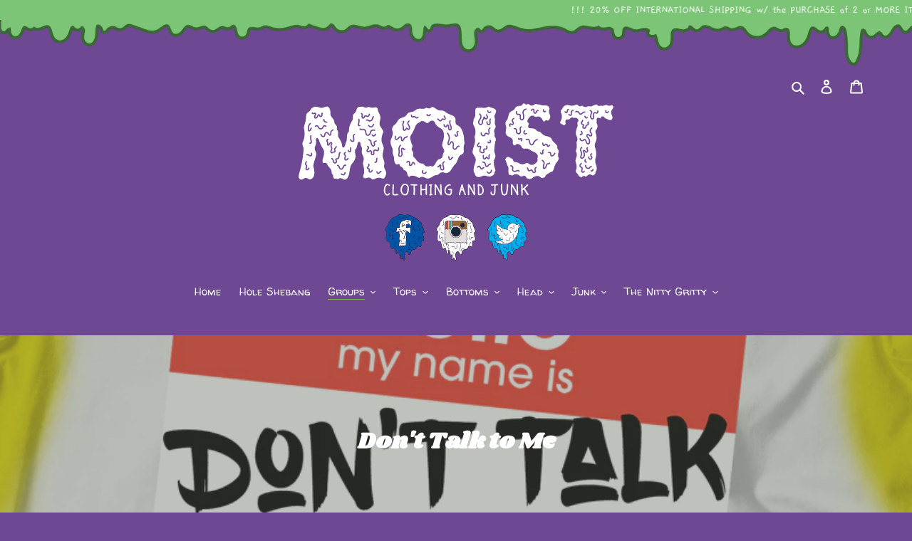

--- FILE ---
content_type: text/css
request_url: https://www.moistjunk.com/cdn/shop/t/3/assets/moistweb-custom.css?v=59646828787652915721621480688
body_size: 2448
content:
@charset "UTF-8";@media only screen and (max-width: 749px){.thumbnails-wrapper{text-align:inherit!important}.site-header{border:none!important}.topdrip-img{margin-top:25px!important}}.topdrip-img{margin-top:20px;width:100%}.mobile-nav__label{font-family:Walter Turncoat,cursive;color:#000!important}.btn--link.js-toggle-submenu.mobile-nav__link,.btn--link.js-toggle-submenu.mobile-nav__return-btn{color:#000!important}.mobile-nav__return{border:none!important}.mobile-nav__link--active .mobile-nav__label{border-bottom-color:#000!important}.mobile-nav-wrapper,.mobile-nav__dropdown{background-color:#b2d291!important}.logo-wrapper{max-width:450px;margin:0 auto;text-decoration:none;display:block}.site-header__logo-link{display:none}@media only screen and (min-width: 750px){.site-header.logo--center{padding-top:0!important}}.moistborder-thumb{padding:2px;margin:0 auto}.product-single__thumbnail.active-thumb{border-color:#7fb548}#socialicons{text-align:center}.socons{height:80px;display:inline-block;padding-top:15px;padding-left:5px;padding-right:5px;border-bottom:0px}.socons:hover{transform:scale(1.25);transition:all ease .5s}.border-bottom{border-bottom:none!important}.site-nav__dropdown{border:none!important;background:#8c67b1!important}.site-nav__link--button:focus,.site-nav__link--button:hover{color:#7fb548;text-decoration:none!important;border-bottom-color:#7fb548}.site-nav__label:not([disabled]):hover,.site-nav__label:focus{color:#7fb548}.site-nav__link:focus .site-nav__label,.site-nav__link:not([disabled]):hover .site-nav__label{border-bottom-color:#7fb548}.site-nav__link--active .site-nav__label{border-bottom-color:#7fb548}.filters-toolbar-wrapper{border:none!important}b,strong{color:#7fb548;font-size:125%}.imgfloat{height:200px;width:200px;float:left;padding-right:25px}.index-section{padding-top:10px!important;padding-bottom:10px!important}.index-section:first-child{padding-top:0!important}.hr--invisible{margin:17px 0!important}#shopify-section-quotes{padding-top:35px!important;padding-bottom:35px!important}body{font-family:Gaegu,cursive}button,.site-nav{font-family:Walter Turncoat,cursive}input,textarea,select,.disclosure__toggle{font-family:Gaegu,cursive}.h1,.h2,h1,h2{font-family:Shrikhand,cursive}h3,.h3,h4,.h4,h5,.h5,h6,.h6,.btn,.shopify-payment-button .shopify-payment-button__button--unbranded,th,.list-view-item__title{font-family:Walter Turncoat,cursive}.cart th{font-family:Gaegu,cursive}.site-header__cart-count span{font-family:Walter Turncoat,cursive}.cart-popup__heading{font-family:Gaegu,cursive}.cart-popup-item__title{font-family:Walter Turncoat,cursive}.predictive-search-title__content{font-family:Gaegu,cursive}.predictive-search-item__title-text,.predictive-search-view-all__button,.mobile-nav__dropdown .mobile-nav__sublist-header,.product-card__title{font-family:Walter Turncoat,cursive}.select-group select{color:#fff!important}.filters-toolbar .icon-chevron-down{fill:#fff!important}.btn--tertiary{color:#fff;border-color:#fff}.btn--tertiary:not([disabled]):hover,.btn-tertiary:focus{color:#7fb548;border-color:#7fb548}.btn--secondary-accent{background-color:#7cc576;color:#fff;border:none;transition:all .2s ease-out!important}.btn--secondary-accent:not([disabled]):hover,.btn--secondary-accent:focus{background-color:#56af4e!important;color:#fff;border:none}.btn--share{background-color:transparent;border:none}.btn--share:hover,.btn--share:focus{background-color:transparent;border:none;transform:scale(1.1);transition:all ease .5s}.cpn-img{cursor:pointer;padding:15px}@media only screen and (max-width: 538px){.cpn-img{padding:5px}}.slick-prev:before,.slick-next:before{color:#fff!important}.swal2-close:focus{outline:none;box-shadow:none}.popupdrip-wrap{width:30em;position:absolute;z-index:-1;left:50%}.popupdrip-cont{position:relative;left:-50%}.popupdrip{width:30em;z-index:0}.swal2-popup-drip{width:30em!important;background:transparent!important;padding:0!important}.swal2-popup-inner-wrap{margin-top:-33%!important}.swal2-content-drip{font-size:18px!important}@media only screen and (max-width: 538px){.popupdrip-wrap,.popupdrip{width:23em}.swal2-popup-drip{width:20em!important}.swal2-actions-drip{padding:0;margin:5px 0 0!important;font-size:.75em!important}}.popupdrip-spec{width:30em;z-index:0}.popupdrip-wrap-spec{width:30em;position:absolute;z-index:-1;left:50%}.swal2-popup-spec{width:19em!important;background:transparent!important;padding:0!important}@media only screen and (max-width: 538px){.popupdrip-spec{width:23em}.swal2-popup-spec{width:15em!important}.popupdrip-wrap-spec{width:23em}}.swal2-content-spec{font-size:1.2em!important;padding:0!important;margin-top:-40%!important}.swal2-close-spec{margin-top:-33%}.swal2-title-cpn,.cpn-popup-msg-wrap{color:#fff}.cpn-popup-msg{line-height:17px;width:85%;margin:0 auto}.cpn-popup-btm{font-weight:900;text-transform:uppercase;font-size:19px;line-height:17px;margin-top:20px;color:#982f2f}.swal2-cancel-cpn{background-color:gray!important}.inner-wrap-cpn{margin-top:-18%!important}@media only screen and (max-width: 538px){.inner-wrap-cpn{margin-top:-27%!important}.swal2-title-cpn{font-size:1.5em}.cpn-popup-btm{font-size:17px;line-height:15px;margin-top:10px}}.btn#SpecSheet{background-color:#8683ff;margin-top:10px;transition:all ease .5s;width:100%}.btn#SpecSheet:hover{background-color:#9c9afd}.spec-button{text-align:center}.clear.spec{padding:0!important}.specs-drop{overflow:hidden;position:relative;display:block;margin:auto}select.spec-select{width:90%;background-color:#7cc576!important;color:#fff!important;margin:0 auto!important;border-radius:10px;padding:5px 10px;border:0;font-size:20px;font-weight:900;-webkit-appearance:none;-moz-appearance:none;appearance:none;background-image:none!important}.specs-drop:after{font-family:"Font Awesome 5 Free";font-weight:900;content:"\f078";color:#fff;position:absolute;z-index:1;width:10%;height:100%;top:27%;right:14%;pointer-events:none}.prod-specs{width:100%;margin:0 auto}.specs-left{float:left;width:60%}.specs-img{text-align:center}.mock-img{width:185px}.specs-drop{text-align:center}.specs-right{width:40%;float:right;text-align:center}.specs-measr{margin-top:50%}.spec-waist,.spec-inseam{padding:5px}.spec-meas{text-align:center;font-size:27px;font-weight:900;line-height:1em;color:#000;letter-spacing:-3px}.spec-title{text-align:center;font-size:15px;font-weight:900;color:#000;line-height:15px;padding-top:3px}.spec-title-smlr{text-align:center;font-size:10px;font-weight:900;color:#696969;line-height:5px}.spec-title.head{text-align:center;font-size:20px;font-weight:900;color:#000;padding-bottom:10px}@media only screen and (max-width: 538px){select.spec-select{font-size:20px}.mock-img{width:140px}.spec-meas{font-size:21px;letter-spacing:-3px}.spec-title{font-size:12px;line-height:15px;padding-top:3px}.spec-title-smlr{font-size:8px;line-height:5px}.spec-title.head{font-size:17px;padding-bottom:5px}}.btn-xtra-wrap{width:100%;margin:10px auto 0}.btn-xtra-wrap{display:grid;grid-template-columns:1fr 2fr 1fr}.btn-gif-tall{margin:auto}.btn-xtra-gif{vertical-align:middle}.btn-xtra{margin:auto;width:90%}.btn-xtra-side{margin:auto}.btn-xtra-head{color:#fff;line-height:1;padding:5px;font-size:12px;font-weight:900;text-align:center;border-radius:25px;background-color:#f66;font-family:Walter Turncoat,HelveticaNeue,Helvetica Neue,sans-serif;letter-spacing:1px}.btn-xtra-pre{font-size:16px;line-height:.9;padding:6px 0;text-align:center}.btn-xtra.pnts{font-size:25px;width:100%;padding:0 10px!important}.pnts{background-color:#f66!important;color:#fff;transition:all ease .5s}.pnts:hover{background-color:#fb8787!important}@media only screen and (max-width: 538px){.btn-xtra.pnts{font-size:20px}.btn-xtra-pre{font-size:14px;padding:0 0 6px}}.aboutus-cunt{margin:auto;position:relative;width:100%;height:100%}.top-pane{margin:auto;width:55%;height:100%;padding:10px}.left-pane{width:25%;height:100%;position:relative;float:left;padding:4% 0%}.mid-pane{margin:auto;width:50%;height:100%;float:left}.right-pane{width:25%;height:100%;position:relative;float:right;padding:6% 0%}.bottom-pane{margin:auto;width:55%;height:100%;position:relative}.question{font-size:27px;margin:auto;background-color:#8683ff;border-radius:50px;padding:3px 0 0;font-family:Shrikhand,cursive;text-align:center;line-height:27px;letter-spacing:1px}.tb-body{font-size:18px;text-align:center;line-height:1.2;color:#bdbdff;padding:10px 0 15px}.question-mob{font-size:27px;margin:auto;background-color:#8683ff;border-radius:50px;padding:3px 0 0;font-family:Shrikhand,cursive;text-align:center;line-height:27px;letter-spacing:1px;width:80%}.tb-body-mob{padding:10px 0 15px;font-size:18px;text-align:center;line-height:1.2;color:#bdbdff}.head-drip-mob{width:100%;margin:auto;text-align:center;position:-webkit-sticky;position:sticky;z-index:2;top:0;background-color:#6e4893}.question-cunt-mob{width:100%;margin:auto;padding:10px 0 5px}.g-14p{margin:auto;font-size:13.7px;line-height:14px;font-weight:900;letter-spacing:1px;font-family:Gaegu,cursive;color:#dcbdff;padding:15px 0;text-align:center;width:89%}.wt-14p{margin:auto;text-align:center}.wt-14p a{font-size:12px;line-height:12px;font-weight:900;letter-spacing:1px;font-family:Walter Turncoat,cursive;color:#fff;background-color:#7cc576;border-radius:50px;padding:10px 15px!important;border:none!important}.g-16{margin:auto;font-size:15.7px;line-height:16px;font-weight:900;letter-spacing:1px;font-family:Gaegu,cursive;color:#fff;padding:15px 0;text-align:center;width:70%}.g-16a{margin:auto;font-size:15.7px;line-height:16px;font-weight:900;letter-spacing:1px;font-family:Gaegu,cursive;color:#fff;padding:5px 0;text-align:center;width:70%}.splats{margin:auto;width:100%}.splat1{width:33%;height:33%;position:relative;float:left}.splat2{margin:auto;width:33%;height:33%;position:relative;float:left;padding-top:40px}.splat3{width:33%;height:33%;position:relative;float:right}.splattext1{text-align:center;position:absolute;transform:translateY(-50%);right:0;top:46.5%;left:13%}.splattext2{text-align:center;position:absolute;transform:translateY(-50%);right:0;top:55.5%;left:13%}.s-25{font-size:25px;line-height:20px;letter-spacing:1px;font-family:Shrikhand,cursive;color:#fff;text-align:center}.g-13{font-size:13px;line-height:13px;letter-spacing:1px;font-family:Gaegu,cursive;color:#fff;text-align:center}.aftersplat{clear:both;padding:0}.g-11{margin:auto;width:100%;font-size:13px;line-height:13px;letter-spacing:1px;font-family:Gaegu,cursive;color:#fff;text-align:center;padding:10px 0 0}.pisscontainer{margin-left:5%;width:100%;padding:25px 0 30px;position:relative}.piss1{width:40%;margin-left:5%;float:left}.pisspud{position:absolute;width:40%;right:21%;top:34%}.piss2{width:35%;float:left}.s-71{font-size:71px;line-height:50px;letter-spacing:1px;font-family:Shrikhand,cursive;color:#fff35a;text-align:center}.s-23{font-size:23px;line-height:20px;letter-spacing:1px;font-family:Shrikhand,cursive;color:#fff35a;text-align:center}.s-21{font-size:21px;line-height:20px;letter-spacing:1px;font-family:Shrikhand,cursive;color:#fff35a;text-align:center}.g-14{margin:auto;font-size:14px;line-height:14px;font-weight:900;letter-spacing:1px;font-family:Gaegu,cursive;color:#fff;text-align:center;padding-top:7px}.s-20{font-size:20px;line-height:23px;letter-spacing:1px;font-family:Shrikhand,cursive;color:#fff35a;text-align:center}.s-26{font-size:26px;line-height:26px;letter-spacing:1px;font-family:Shrikhand,cursive;color:#f66;text-align:center}.g-19{margin:auto;font-size:19px;line-height:21px;font-weight:900;letter-spacing:6px;font-family:Gaegu,cursive;color:#fff;text-align:center}.wt-10p{margin:auto;font-size:10px;line-height:11px;font-weight:900;letter-spacing:1px;font-family:Walter Turncoat,cursive;color:#2c1a49;text-align:center;width:80%}.wt-14pa{margin:auto;font-size:14px;line-height:14px;font-weight:900;letter-spacing:1px;font-family:Walter Turncoat,cursive;color:#dcbdff;text-align:center}.pisscontainer-mobile{padding:0 0 10px}.title01{font-size:27px;background-color:#f66;border-radius:50px;padding:3px 0 0;font-family:Shrikhand,cursive;text-align:center;line-height:27px;letter-spacing:1px;width:100%}.title02{font-size:27px;background-color:#8683ff;border-radius:50px;padding:3px 0 0;font-family:Shrikhand,cursive;text-align:center;line-height:27px;letter-spacing:1px;width:100%}.wt-17p{font-size:17px;line-height:17px;letter-spacing:1px;font-family:Walter Turncoat,cursive;color:#dcbdff;padding:15px 0 0;text-align:center}.wt-10{font-size:10px;line-height:10px;letter-spacing:.5px;font-family:Walter Turncoat,cursive;color:#dcbdff;text-align:center;padding:0 0 15px}.gs-mix{margin:auto;width:100%}.g-23{font-size:23px;line-height:30px;letter-spacing:1px;font-family:Gaegu,cursive;color:#ffbdbd;text-align:right;float:left;padding:0 5px;width:33%}.s-30{font-size:30px;line-height:30px;letter-spacing:1px;font-family:Shrikhand,cursive;color:#fff;text-align:left;float:left;padding:0 0 5px 5px;width:63%}.wt-6{font-size:5.5px;line-height:5.5px;letter-spacing:.5px;font-family:Walter Turncoat,cursive;color:#f66;text-align:right;width:75%;padding:0 38px}.clear{clear:both;padding:10px 0}.wt-17{font-size:17px;line-height:17px;letter-spacing:1px;font-family:Walter Turncoat,cursive;color:#fff;padding:15px 0 30px;text-align:center}.s-64{font-size:64px;line-height:40px;letter-spacing:1px;font-family:Shrikhand,cursive;color:#fff;text-align:center;width:100%}.s-29{font-size:30px;line-height:40px;letter-spacing:1px;font-family:Shrikhand,cursive;color:#bdbdff;text-align:center;width:100%}.s-24{font-size:25px;line-height:24px;letter-spacing:1px;font-family:Shrikhand,cursive;color:#8683ff;text-align:center;width:100%}.thickline{background-color:#51356b;border-radius:50px;border-bottom:thick;height:4px;width:100%;margin:25px 0 10px}.g-17p{margin:auto;font-size:17px;font-weight:900;line-height:17px;letter-spacing:1px;font-family:Gaegu,cursive;color:#dcbdff;padding:15px 0;text-align:center;width:89%}.wt-17p2{margin:auto;font-size:17px;line-height:17px;letter-spacing:1px;font-family:Walter Turncoat,cursive;color:#dcbdff;padding:15px 0;text-align:center;width:89%}.s-stack-mobile{margin:auto;width:75%}.gs-mix-mobile{padding:5px 0 10px}.process-img{margin:auto;width:100%}.salescodes{width:100%;line-height:17px;font-size:15px;padding-bottom:35px}.salescodestitle{width:100%;text-align:center;font-size:25px;padding-bottom:10px}.salescode2up01{width:49%;float:left;text-align:center}.salescode2up02{width:49%;float:right;text-align:center}.salescode3up01,.salescode3up02,.salescode3up03{width:33%;float:left;text-align:center}@media screen and (min-width: 415px){.process-mobile,.gs-mix-mobile,.s-stack-mobile,.aboutus-cunt-mobile{display:none}}@media screen and (max-width: 414px){.process-full,.gs-mix,.s-stack,.aboutus-cunt{display:none}}@media screen and (min-width: 1000px){.splats-mobile,.pisscontainer-mobile{display:none}}@media screen and (max-width: 999px){.splats,.pisscontainer{display:none}}.moistmarquee{width:100%;font-size:15px;margin:0 auto;white-space:nowrap;overflow:hidden;box-sizing:border-box;position:fixed;z-index:12;top:0;background-color:#7cc576}.moistmarquee span{display:inline-block;padding-left:100%;animation:moistmarquee 15s linear infinite}.moistmarquee span:hover{animation-play-state:paused}.topdrips{width:100%;margin:auto;top:0;z-index:12;position:-webkit-sticky;position:sticky}@keyframes moistmarquee{0%{transform:translate(0)}to{transform:translate(-100%)}}.warn-img{width:25%;float:right;margin:0 10%}form#AddToCartForm{width:50%;float:left}.donation-box{margin-bottom:20px!important}.donation,.donation-fixed{float:none!important}.donation-price-wrap{text-align:center}
/*# sourceMappingURL=/cdn/shop/t/3/assets/moistweb-custom.css.map?v=59646828787652915721621480688 */


--- FILE ---
content_type: image/svg+xml
request_url: https://cdn.shopify.com/s/files/1/1225/9666/files/moist-soc-face.svg?v=1612333542
body_size: 12070
content:
<?xml version="1.0" encoding="utf-8"?>
<!-- Generator: Adobe Illustrator 24.2.3, SVG Export Plug-In . SVG Version: 6.00 Build 0)  -->
<svg version="1.1" id="moistface_xA0_Image_1_" xmlns="http://www.w3.org/2000/svg" xmlns:xlink="http://www.w3.org/1999/xlink"
	 x="0px" y="0px" viewBox="0 0 291.8 337.9" style="enable-background:new 0 0 291.8 337.9;" xml:space="preserve">
<style type="text/css">
	.st0{fill:#050608;}
	.st1{fill:#0053A5;}
	.st2{fill:#FEFEFE;}
</style>
<path class="st0" d="M279.8,133.5c0.4,10.8,1.1,21.4,5.6,31.2c3.5,7.7,3.4,15.6,1.9,23.6c-0.3,1.5-0.9,3-1.8,4.3
	c-1.2,1.8-2.8,2.8-5,2.7c-2.1-0.1-4.2-0.2-6.2-0.2c-4.1,0-5.7,1.4-6.3,5.5c-0.4,2.5-0.2,5-0.2,7.4c0.2,5.2,0.5,10.5,0.4,15.7
	c0,3-0.2,6.1-1,9c-0.1,0.5-0.2,0.9-0.4,1.4c-1.6,4.3-4.1,5.5-8.5,4.1c-2.9-0.9-5.6-2.3-8.3-3.8c-1.2-0.6-2.3-1.2-3.6-1.6
	c-2-0.6-3.6-0.2-5,1.3c-2.2,2.4-3.8,5.2-5.3,8.1c-1,1.9-2.1,3.8-3.2,5.6c-3.2,5.4-8.1,8.1-14.2,8.8c-3.7,0.4-7.3,1-10.8,2.2
	c-7.7,2.7-12.6,8.2-15.3,15.8c-1.2,3.5-1.8,7.1-2.7,10.7c-0.6,2.4-1.2,4.8-2.5,6.9c-1.9,3-4.7,4.2-8.2,4.1c-2.1-0.1-3.7-1.2-4.7-3.1
	c-0.9-1.7-1.5-3.6-2.1-5.5c-1.6-4.8-4.2-8.9-8.1-12.2c-1.9-1.6-4.1-2.7-6.7-2c-2.3,0.7-4.6,1.8-6.1,3.7c-6.9,9-10.3,18.9-8.3,30.4
	c0.3,1.9,1.1,3.7,2.1,5.5c2.4,4.3,3.9,8.8,3.5,13.7c-0.2,2.1-0.7,4.2-1.7,6.1c-0.4,0.7-0.8,1.3-1.4,1.8c-2.5,2.5-5.6,2.3-7.5-0.6
	c-0.9-1.4-1.7-2.9-2.4-4.4c-1.4-2.7-2.6-5.5-4.3-8.1c-0.5-0.7-0.9-1.9-1.7-1.8c-0.8,0.1-0.9,1.3-1.2,2c-0.7,1.7-1.3,3.5-2.2,5.2
	c-0.9,1.6-2,2.7-4,2.5c-2.1-0.2-4-1.7-4.6-3.5c-0.7-2.1-0.6-4.3-0.6-6.5c0-5.9,0.8-11.7,0.8-17.6c0-1.8-0.1-3.5-0.4-5.3
	c-0.1-0.6-0.3-1.2-0.6-1.8c-0.3-0.7-0.9-0.9-1.6-0.9c-0.7,0-1.1,0.5-1.2,1.2c-0.3,1.4-0.5,2.8-0.7,4.3c-0.2,1.2-0.5,2.4-1.3,3.4
	c-1.7,2-4.3,1.7-5.4-0.7c-1.2-2.7-1.4-5.6-1.9-8.5c-1.4-8.8-3.3-17.4-6.5-25.8c-0.9-2.3-1.8-4.5-3.5-6.4c-2-2.3-3.8-2-5.3,0.6
	c-0.9,1.7-1.4,3.6-1.3,5.5c0.1,1.1,0.3,2.3,1.1,3.1c2,2,2.7,4.5,2.8,7.2c0.1,3.2-0.4,6.3-1.9,9.2c-0.4,0.8-1,1.6-1.7,2.2
	c-1.6,1.4-3.5,1.5-5.3,0.2c-1.6-1.2-2.6-2.8-3.4-4.5c-2.4-4.9-3.4-10.2-4.6-15.5c-1.1-4.8-1.9-9.7-3.6-14.4
	c-0.6-1.7-1.3-3.3-2.4-4.7c-1-1.4-2.5-2.1-4.1-2.5c-1.3-0.3-2.4,0.1-3.1,1.2c-0.5,0.8-1,1.6-1.6,2.4c-2.1,2.9-5.3,3.5-8.3,1.7
	c-2.6-1.6-4.3-4-5.8-6.6c-3.3-5.7-5.2-12-6.7-18.4c-1.3-5.6-1.9-11.3-3.1-16.9c-0.7-3.1-1.6-6-3.1-8.8c-2-3.5-4.1-4.6-8.1-4
	c-0.8,0.1-1.7,0.3-2.5,0.3c-4.5,0.5-7.9-1.3-10-5.4c-2.2-4.3-2.8-9-3.2-13.7c-0.6-8.9,0.2-17.7,1.1-26.6c0.7-6.9,1.5-13.8,1.7-20.8
	c0.1-2.5,0-5-0.4-7.5c-0.2-1-0.4-2-0.9-3c-0.6-1-1.4-1.5-2.6-1.2c-0.3,0.1-0.5,0.1-0.8,0.2c-2.6,0.6-4.5-0.5-5.1-3.2
	c-0.5-2.2-0.2-4.4,0.3-6.5c2-8.7,5.9-16.5,12-23c0.6-0.6,1.2-1.3,1.9-1.8c4.3-2.9,6.4-7.1,7.7-11.9c1.1-3.8,1.8-7.7,3-11.5
	c1.5-4.9,4-9.3,7.9-12.8c3.6-3.2,6.1-7.4,8.8-11.3c3.5-5,7.4-9.6,12.6-12.9c4.3-2.7,9-4.4,13.9-5.3c7.8-1.5,14.5-5,20.3-10.2
	c1.7-1.5,3.5-3,5.4-4.4c4.4-3.4,9.5-4.7,15.1-4.3c7.5,0.5,14.9,1.6,22.3,2.4c6.5,0.8,13,1.2,19.5,0.9c2.5-0.1,5-0.7,7.5-1
	c13-1.5,24.9,1.3,35.8,8.5c3.8,2.6,7.5,5.3,11.5,7.7c3.1,1.8,6.3,3.2,9.8,3.6c6.6,0.7,12.1,3.6,17.2,7.6c4,3.1,7.5,6.6,11.1,10.1
	c5,5.1,10.1,10,15.5,14.7c3.2,2.8,6.1,5.9,8.1,9.7c1.3,2.4,1.9,5,2.1,7.7c0.2,2.8,0.1,5.6,0.8,8.3c0.8,3.3,2.9,6,4.4,9
	c5.7,10.9,10.4,22.2,12.6,34.3c0.4,2.2,0.6,4.4,0.1,6.6c-0.5,2.5-2,3.6-4.5,3.5c-0.9,0-1.8-0.2-2.7-0.5
	C281.6,134.4,280.8,134,279.8,133.5z M119.4,318.1c0,2.9-0.1,4.9,0.4,6.8c0.3,1.2,1.2,2,2.4,2.2c1.2,0.2,1.6-0.8,1.9-1.6
	c0.7-1.6,1.4-3.3,2.1-5c0.3-0.9,0.7-1.7,1.4-2.4c1.2-1.2,2.5-1.3,3.8-0.2c0.9,0.7,1.5,1.6,2.1,2.6c1.8,2.9,3.2,6,4.7,9
	c0.5,1,1.1,2.1,1.7,3c1.1,1.7,2.4,1.8,3.8,0.4c1-1,1.6-2.2,1.9-3.5c1.3-5,0.3-9.6-2.1-14c-2.3-4.2-3.6-8.6-3.6-13.4
	c0-7.7,2.3-14.8,6-21.5c1.7-3,3.7-5.7,6.8-7.6c5-3,8.9-2.9,13.2,0.8c3.5,3,6.2,6.8,7.9,11.2c0.8,2.1,1.6,4.3,2.4,6.4
	c0.6,1.5,1.7,2.6,3.4,2.5c2.5-0.1,4.5-1,5.7-3.3c0.6-1.1,1-2.2,1.4-3.3c1.2-4.1,1.8-8.3,3-12.3c2.9-9.4,8.9-15.9,18.4-18.9
	c3.2-1,6.5-1.4,9.7-1.9c4.1-0.6,7.9-1.6,10.7-4.9c1.5-1.9,2.8-3.9,3.9-6c1.8-3.4,3.5-6.8,6-9.8c1.8-2.2,4-3.7,7-3.3
	c1.4,0.2,2.7,0.7,3.9,1.4c3.2,1.6,6.3,3.4,9.7,4.4c2.7,0.8,4.1,0.1,5.1-2.6c0.6-1.6,0.9-3.3,1-5c0.5-6.2,0.1-12.3-0.1-18.4
	c-0.1-3.3-0.3-6.6,0.1-9.9c0.6-4.4,2.8-6.7,7.2-7.3c2.3-0.3,4.5,0.1,6.8,0.1c2.7,0,3.7-0.6,4.7-3.1c1-2.4,1.4-4.9,1.5-7.5
	c0.2-5.4,0.3-10.8-2.3-15.8c-0.7-1.3-1.2-2.7-1.7-4.1c-3.4-10-4.3-20.3-4.3-30.7c0-0.7-0.1-1.5,0.8-1.9c0.8-0.3,1.3,0.2,1.9,0.7
	c1.5,1.3,3.2,2.4,5.3,2.4c1.1,0,1.7-0.5,1.9-1.5c0.4-1.9,0.2-3.8-0.2-5.6c-2.4-12.6-7.1-24.3-13.4-35.4c-1.7-3-3.4-5.9-3.9-9.3
	c-0.4-2.5-0.3-5-0.5-7.5c-0.2-2.6-0.9-5-2.3-7.2c-1.7-2.8-3.8-5.2-6.2-7.3c-7.5-6.5-14.4-13.6-21.5-20.5c-1.9-1.9-4-3.6-6.2-5.3
	c-4.6-3.5-9.6-6.1-15.5-6.8c-4.6-0.5-8.7-2.4-12.5-4.9c-3.9-2.5-7.7-5.3-11.7-7.8c-10-6.3-20.8-8.5-32.5-7.2c-2.3,0.3-4.6,0.9-6.9,1
	c-5.2,0.4-10.4,0.1-15.6-0.3c-9.2-0.8-18.2-2.3-27.4-2.9c-3.8-0.2-7.3,0.2-10.7,2c-3,1.6-5.6,3.9-8.1,6.2
	c-6.2,5.5-13.2,9.1-21.4,10.7c-5.4,1-10.5,3-15,6.3c-4.1,3-7.1,6.9-10,10.9c-2.8,4-5.4,8.3-9.1,11.6c-4,3.6-6.3,8.1-7.7,13.2
	c-1.3,4.5-2.1,9.1-3.8,13.5c-1.2,3.1-2.8,6-5.5,8.1c-1.1,0.9-2.2,1.7-3.2,2.7c-4.9,4.9-8.1,10.8-10.3,17.2c-1.1,3-1.9,6-1.8,9.2
	c0,2.4,0.7,2.9,3,2.4c2.6-0.6,4.6,0.4,5.6,2.9c1.6,3.8,1.5,7.8,1.3,11.8c-0.3,8.3-1.4,16.6-2.1,25c-0.8,8.2-1.4,16.3-0.4,24.5
	c0.4,3.2,1,6.4,2.4,9.4c1.3,2.6,3.2,4.5,6.2,4.7c1.6,0.1,3.1-0.3,4.6-0.5c3.7-0.6,6.7,0.6,8.9,3.6c1.8,2.5,2.9,5.3,3.7,8.3
	c1.4,4.9,1.9,10,2.9,15.1c1.5,7.6,3.4,15,7,21.8c1.1,2.1,2.5,4.1,4.4,5.7c1.8,1.5,4.6,2.1,6.3-0.8c0.3-0.6,0.7-1.1,1-1.6
	c1.4-2.1,3.2-3.1,5.7-2.6c2.7,0.5,4.9,1.9,6.4,4.3c1.9,2.9,2.9,6.2,3.7,9.6c1.6,6.1,2.5,12.4,4.3,18.6c0.9,3.1,1.9,6.1,4,8.7
	c1.5,1.9,2.9,1.8,4.2-0.3c1-1.6,1.5-3.3,1.7-5.1c0.4-3.3,0.4-6.5-2.3-9c-0.6-0.5-0.9-1.3-1.1-2.1c-1-3.6-0.4-7,1.8-10
	c2.3-3.1,5.4-3.3,8.2-0.5c2,2.1,3.3,4.6,4.3,7.3c3.5,9,5.5,18.4,6.9,27.9c0.3,2.1,0.6,4.1,1.3,6.1c0.1,0.4,0.3,1,0.9,1
	c0.6,0,0.9-0.5,1-1c0.2-0.6,0.4-1.2,0.5-1.9c0.4-1.8,0.3-3.6,1.2-5.2c0.6-1.2,1.6-1.9,3-1.9c2.6-0.1,4.1,1.3,4.7,4.3
	c0.6,3.2,0.6,6.4,0.4,9.6C119.9,309.9,119.6,314.5,119.4,318.1z"/>
<path class="st1" d="M119.4,318.1c0.2-3.6,0.5-8.1,0.7-12.7c0.2-3.2,0.2-6.4-0.4-9.6c-0.6-3-2.1-4.4-4.7-4.3c-1.4,0-2.3,0.7-3,1.9
	c-0.9,1.6-0.8,3.5-1.2,5.2c-0.1,0.6-0.3,1.2-0.5,1.9c-0.2,0.5-0.5,1-1,1c-0.6,0-0.7-0.6-0.9-1c-0.7-2-1-4-1.3-6.1
	c-1.5-9.5-3.5-18.9-6.9-27.9c-1-2.7-2.2-5.2-4.3-7.3c-2.7-2.8-5.9-2.6-8.2,0.5c-2.2,3-2.7,6.4-1.8,10c0.2,0.8,0.5,1.6,1.1,2.1
	c2.7,2.5,2.6,5.8,2.3,9c-0.2,1.8-0.7,3.5-1.7,5.1c-1.3,2-2.7,2.1-4.2,0.3c-2.1-2.6-3.1-5.6-4-8.7c-1.8-6.1-2.7-12.4-4.3-18.6
	c-0.9-3.3-1.8-6.6-3.7-9.6c-1.5-2.4-3.7-3.8-6.4-4.3c-2.5-0.5-4.4,0.5-5.7,2.6c-0.4,0.5-0.7,1.1-1,1.6c-1.7,2.9-4.5,2.3-6.3,0.8
	c-1.9-1.6-3.2-3.5-4.4-5.7c-3.7-6.8-5.6-14.3-7-21.8c-1-5-1.5-10.1-2.9-15.1c-0.9-2.9-1.9-5.8-3.7-8.3c-2.2-3-5.2-4.2-8.9-3.6
	c-1.5,0.2-3.1,0.6-4.6,0.5c-3-0.2-4.9-2.1-6.2-4.7c-1.4-2.9-2-6.1-2.4-9.4c-0.9-8.2-0.3-16.4,0.4-24.5c0.8-8.3,1.8-16.6,2.1-25
	c0.1-4,0.2-8-1.3-11.8c-1-2.5-3-3.5-5.6-2.9c-2.3,0.5-3,0-3-2.4c-0.1-3.2,0.8-6.2,1.8-9.2c2.3-6.4,5.5-12.3,10.3-17.2
	c1-1,2.1-1.9,3.2-2.7c2.7-2.1,4.3-5,5.5-8.1c1.7-4.4,2.5-9,3.8-13.5c1.4-5.1,3.7-9.6,7.7-13.2c3.7-3.3,6.2-7.6,9.1-11.6
	c2.9-4.1,5.9-7.9,10-10.9c4.5-3.3,9.6-5.3,15-6.3c8.2-1.5,15.2-5.2,21.4-10.7c2.5-2.2,5.1-4.5,8.1-6.2c3.4-1.8,6.9-2.3,10.7-2
	c9.2,0.6,18.2,2.2,27.4,2.9c5.2,0.4,10.4,0.7,15.6,0.3c2.3-0.2,4.6-0.8,6.9-1c11.7-1.4,22.5,0.9,32.5,7.2c4,2.5,7.7,5.3,11.7,7.8
	c3.8,2.5,7.9,4.3,12.5,4.9c5.9,0.7,10.9,3.3,15.5,6.8c2.2,1.7,4.2,3.4,6.2,5.3c7.1,6.9,14,14,21.5,20.5c2.4,2.1,4.5,4.5,6.2,7.3
	c1.3,2.2,2.1,4.7,2.3,7.2c0.2,2.5,0.1,5,0.5,7.5c0.6,3.4,2.3,6.4,3.9,9.3c6.3,11.1,11,22.8,13.4,35.4c0.3,1.8,0.6,3.7,0.2,5.6
	c-0.2,1.1-0.8,1.6-1.9,1.5c-2.1-0.1-3.8-1.1-5.3-2.4c-0.6-0.5-1.1-1-1.9-0.7c-0.8,0.3-0.8,1.1-0.8,1.9c0.1,10.4,1,20.8,4.3,30.7
	c0.5,1.4,1,2.8,1.7,4.1c2.6,5,2.5,10.4,2.3,15.8c-0.1,2.6-0.5,5.1-1.5,7.5c-1,2.5-2,3.1-4.7,3.1c-2.3,0-4.5-0.4-6.8-0.1
	c-4.4,0.6-6.6,2.9-7.2,7.3c-0.4,3.3-0.3,6.6-0.1,9.9c0.3,6.1,0.7,12.3,0.1,18.4c-0.2,1.7-0.4,3.4-1,5c-1,2.7-2.4,3.4-5.1,2.6
	c-3.4-1-6.5-2.9-9.7-4.4c-1.3-0.6-2.5-1.2-3.9-1.4c-3.1-0.4-5.2,1-7,3.3c-2.4,3-4.2,6.4-6,9.8c-1.1,2.1-2.4,4.2-3.9,6
	c-2.8,3.4-6.6,4.4-10.7,4.9c-3.3,0.5-6.6,0.9-9.7,1.9c-9.6,3-15.5,9.5-18.4,18.9c-1.3,4.1-1.8,8.3-3,12.3c-0.3,1.2-0.8,2.3-1.4,3.3
	c-1.2,2.3-3.3,3.2-5.7,3.3c-1.8,0.1-2.8-0.9-3.4-2.5c-0.8-2.1-1.6-4.3-2.4-6.4c-1.7-4.4-4.3-8.1-7.9-11.2c-4.3-3.7-8.2-3.8-13.2-0.8
	c-3.1,1.8-5.1,4.6-6.8,7.6c-3.7,6.7-6,13.7-6,21.5c0,4.8,1.3,9.2,3.6,13.4c2.4,4.4,3.4,9,2.1,14c-0.3,1.3-0.9,2.6-1.9,3.5
	c-1.4,1.4-2.8,1.3-3.8-0.4c-0.6-1-1.1-2-1.7-3c-1.6-3-3-6.1-4.7-9c-0.6-1-1.2-1.9-2.1-2.6c-1.3-1.1-2.7-1-3.8,0.2
	c-0.7,0.7-1,1.5-1.4,2.4c-0.7,1.7-1.3,3.3-2.1,5c-0.4,0.8-0.7,1.8-1.9,1.6c-1.2-0.2-2.1-1-2.4-2.2C119.3,323,119.5,321,119.4,318.1z
	 M153.8,143.5c0.1-4.8,1.1-9.4,3.6-13.6c0.8-1.3,1.7-2.4,3.2-2.9c4-1.5,11.5-0.3,13.7,5.4c1.5,4,6.6,6.9,10.8,6.8
	c3.1-0.1,5.1-2.4,4.7-5.5c-0.2-1.1-0.5-2.3-0.8-3.4c-1.1-3.9-1.5-7.9-0.8-11.9c0.4-2.6,1.3-5,1.5-7.6c0.5-4.3,0-8.5-2-12.4
	c-1.5-2.9-4-4.2-7.2-4c-1,0.1-2.1,0.3-3.1,0.5c-3.4,1-6.7,2.1-10.1,3c-3,0.8-6.1,0.8-9-0.6c-0.7-0.3-0.9-0.6-0.4-1.3
	c0.7-0.9,0.9-1.9,0.9-3c0-2.2-0.5-4.3-1.4-6.4c-1.3-3-1.2-5.9,0-8.9c0.7-1.8,2-2.7,4-2.7c2.2,0,4.3-0.6,6.4-1.4c2.1-0.9,4-2.2,6-3.2
	c0.9-0.4,1.6-0.4,2.5,0c1.2,0.6,2.2,1.4,3.1,2.3c2.2,2.1,4,4.5,5.9,6.8c1.2,1.4,2.5,2.3,4.4,2.2c4.7-0.3,7.9-5,6.4-9.6
	c-1.1-3.5-1.4-7-1.5-10.6c-0.1-3.6,0.2-7.2,0.1-10.8c-0.1-3.6-1.8-5.7-5-7c-3.2-1.3-6.6-1.7-10-1.7c-3.8,0-7.4-0.6-10.9-2
	c-5-2-9.9-2.2-14.8,0.4c-6.1,3.3-12.7,5.3-19.5,6.4c-1.5,0.2-3,0.7-4.5,1.1c-4.9,1.4-8.4,4.4-10.6,9.1c-1.8,4-4,7.7-6.9,11
	c-2.1,2.4-3.7,5.2-4.6,8.3c-1.3,4.5-0.9,9.1-0.1,13.7c0.2,1,0.3,2,0.3,3c0.1,3.9-2.7,6.2-6.5,5.5c-0.4-0.1-0.8-0.2-1.2-0.3
	c-2.2-0.5-4.4-1.1-6.7-1c-3.7,0.1-5.6,1.6-6.5,5.2c-0.5,2.2-0.6,4.4-0.7,6.7c-0.1,2.9-0.6,5.7-1.8,8.5c-1.6,3.6-2.2,7.4-1,11.2
	c0.6,1.9,1.8,3.3,3.9,3.6c2.5,0.3,4.6-0.4,6.1-2.5c1.7-2.6,4.3-3.5,7.2-3.7c3.3-0.2,4.3,0.9,3.9,4.2c-0.3,2-0.2,4.1,0,6.1
	c0.4,4.2,1.3,8.4,2.1,12.5c0.8,3.9,1.5,7.7,0.6,11.6c-0.6,2.8-1.2,5.6-2,8.4c-1.1,4.3-1.3,8.6,0.1,13c1.4,4.3,1.9,8.7,1.8,13.2
	c0,4.8-1,9.4-2.2,13.9c-2.1,7.7-2.2,15.5-1.8,23.3c0.2,2.9,2,4.7,4.6,4.7c2.7,0,4.5-1.8,4.7-4.7c0-0.5,0-1,0-1.4
	c0-1.1,0.5-1.6,1.7-1.6c2.3,0,4.2,0.9,6,2.2c2.5,1.8,5.1,1.9,7.8,0.6c0.6-0.3,1.2-0.5,1.8-0.8c2.6-1.1,5.3-1.6,8.2-1.3
	c2.6,0.3,5.1,0.8,7.7,1.2c3.2,0.4,6.3,0.2,8.4-2.7c1.2-1.7,1.9-3.7,2.2-5.8c0.8-5.1,0.2-10.2-0.4-15.3c-0.6-5.1-0.6-10.2,2-14.9
	c1.5-2.8,1.5-5.9,0.2-8.9c-0.7-1.6-1.5-3.2-2.2-4.8c-0.6-1.6-0.4-2.2,0.9-3.2c1.5-1.1,2.3-2.5,2.5-4.3c0.2-1.5,0.1-3-0.1-4.4
	c-0.7-4.8-2.3-9.3-3.8-13.8C154.7,149.8,153.6,146.8,153.8,143.5z M174,250.4c0,2.2,0.1,4.4,0.8,6.5c0.7,2.2,2.2,3.1,4.3,3.4
	c2.1,0.3,3.8-0.4,5-2.2c0.7-1,1.2-2.1,1.7-3.2c1-2.7,1.7-5.6,2.4-8.4c0.3-1.6,0.6-3.1,1.4-4.6c1.1-2.1,2.5-2.5,4.5-1.2
	c0.9,0.6,1.8,1.1,2.9,1.5c4.7,1.8,8.3-0.5,8.8-6c0-0.5,0-0.9-0.6-1c-0.6-0.1-0.9,0.3-1,0.8c-0.2,0.7-0.2,1.3-0.4,2
	c-0.7,2.4-2,3.3-4.5,3.2c-1.6-0.1-3-0.7-4.3-1.6c-2.7-2-5.2-1.4-6.8,1.7c-0.6,1.1-0.9,2.3-1.2,3.5c-0.6,2.8-1.2,5.6-2.1,8.4
	c-0.5,1.5-1.1,3.1-2.2,4.4c-1.1,1.4-2.6,1.4-4.1,1.1c-1.5-0.3-2.1-1.3-2.4-2.6c-0.8-3.7-0.5-7.5-0.1-11.2c0.8-7.7,2.4-15.3,4.4-22.8
	c0.8-3.3,1.5-6.6,0.8-9.9c-0.6-3.2-1.9-5.9-4.6-7.9c-0.5-0.3-1-0.7-1.5-0.1c-0.4,0.6,0.1,1,0.6,1.3c1.5,1.1,2.6,2.5,3.2,4.2
	c1,2.5,1.1,5.2,0.7,7.8c-0.6,4-1.9,7.9-2.7,11.9C175.5,236.3,174.2,243.3,174,250.4z M52.6,173.9c-0.1,1.2,0.1,2.3,0.2,3.5
	c0.6,4.8,6.2,7.1,9.3,4.9c2.6-1.8,3.7-4.5,4.7-7.4c0.1-0.4,0-0.8-0.5-1c-0.5-0.1-0.7,0.2-0.9,0.6c-0.1,0.3-0.2,0.6-0.4,0.9
	c-0.7,1.7-1.4,3.3-2.7,4.6c-2.4,2.5-6.5,1.6-7.6-1.8c-0.4-1.2-0.5-2.5-0.5-3.8c0-4.3,0.8-8.6,1.3-12.9c0.3-2.5,0.7-5,0.4-7.5
	c-0.3-2.6-1.9-4.3-4.1-4.2c-2.5,0-5.5,2.2-6.2,4.6c-0.4,1.3-1,2.4-1.9,3.5c-1.9,2.2-4.3,2.6-7,1.9c-2.3-0.6-2.5-2.7-3-4.5
	c-0.1-0.2,0-0.5-0.1-0.7c-0.6-5.1,0-10.2,0.6-15.3c0.2-1.8,0.6-3.5,0.8-5.3c0.1-0.5,0-1-0.6-1.1c-0.6-0.1-0.8,0.4-1,0.8
	c-0.1,0.2-0.1,0.5-0.1,0.7c-0.8,4-1.3,8.1-1.6,12.2c-0.2,3.5-0.3,7,0.6,10.4c0.9,3.5,3.7,5.3,7.4,4.7c3.8-0.6,6-3,7.1-6.5
	c0.5-1.7,1.7-2.7,3.3-3.3c2.3-0.9,3.8,0.1,3.9,2.6c0.1,2.5-0.1,5-0.4,7.5C53.4,165.8,52.7,169.8,52.6,173.9z M109,24.4
	c1.7-0.3,2.9,0.6,3.8,2.3c0.8,1.7,1.8,3.3,3.1,4.7c2.7,2.9,5.9,4.2,9.9,3.4c3.1-0.6,5.7-2.2,8.3-3.9c3.7-2.6,6.4-6,9-9.6
	c2-2.7,4.1-3.1,7.3-1.7c1.6,0.7,3.2,1.6,4.9,2.3c2.1,1,4.4,1.8,6.7,2.2c2,0.4,4,0.4,5.9-0.4c0.5-0.2,0.9-0.5,0.6-1.1
	c-0.2-0.6-0.7-0.5-1.2-0.3c-1.1,0.4-2.2,0.5-3.4,0.4c-3.6-0.2-6.8-1.6-10-3.1c-1.4-0.7-2.7-1.4-4.1-1.9c-2.8-1-5.1-0.4-7,1.8
	c-1,1.1-1.9,2.3-2.8,3.5c-3.3,4.3-7.2,7.9-12.3,9.8c-3.8,1.4-7.5,1-10.4-2.2c-1.5-1.7-2.5-3.6-3.6-5.5c-0.6-1-1.5-1.7-2.6-2
	c-2.4-0.7-4.7,0-7,0.8c-0.5,0.2-1.2,0.4-0.9,1.2c0.3,0.7,0.9,0.5,1.4,0.3C105.9,24.8,107.3,24.4,109,24.4z M70.2,119.8
	c0,1.8-0.4,2.9-1.6,4.2c-2.7,2.9-8.2,3.9-10-1.4c-0.1-0.2-0.2-0.4-0.3-0.7c-1.3-2.7-2.5-5.5-4.3-7.9c-1.8-2.4-3.9-3-6.6-1.7
	c-1.2,0.6-2.3,1.2-3.5,1.8c-3.8,1.6-7.7,0.1-9.3-3.8c-0.2-0.5-0.4-1.1-1.1-0.8c-0.6,0.2-0.4,0.8-0.3,1.2c1.2,3.8,5.8,6.3,9.6,5.2
	c1.6-0.5,3-1.2,4.5-2c2.7-1.4,4-1.1,5.8,1.4c1.8,2.5,3,5.5,4.3,8.3c0.9,2,2.2,3.6,4.5,4.1c3.8,0.8,8.1-1.8,9.4-5.6
	c0.4-1.3,0.6-2.7,0.2-4c-1.7-4.8-1-9.6,0.1-14.4c0.5-2.2,1.2-4.4,2.1-6.5c0.2-0.5,0.3-1-0.3-1.2c-0.6-0.3-0.8,0.3-1.1,0.7
	c-0.1,0.2-0.2,0.4-0.3,0.7c-1,2.7-1.8,5.5-2.4,8.4c-0.8,4.1-1.2,8.1,0.3,12.2C70.2,118.5,70.2,119.1,70.2,119.8z M251.2,159.9
	c0-0.5,0-1,0-1.4c-0.1-0.7,0.2-1.9-0.9-1.9c-1.1,0-0.7,1.1-0.7,1.8c0,5.8-0.6,11.3-4.2,16.1c-1,1.3-1.3,3-0.8,4.7
	c1.2,4.2,6.3,6.1,10.2,3.8c3.2-1.9,5-5.9,4.3-9.6c-0.6-3.2,0.7-4.9,3.9-5c2.6-0.1,5.2,0.1,7.7,1c1.4,0.5,2.5-0.1,3.5-0.9
	c0.4-0.3,0.6-0.8,0.2-1.3c-0.4-0.4-0.8-0.2-1.2,0.1c-0.9,0.8-1.9,0.7-3,0.4c-2.9-0.9-5.8-1.4-8.8-0.6c-2.3,0.6-3.7,2-4,4.4
	c-0.1,0.8,0,1.7,0.2,2.5c0.5,2.9-0.9,6.1-3.4,7.7c-2.1,1.3-5.3,1-7.1-0.8c-1.6-1.6-1.6-3.8,0.1-6.2c0.6-0.9,1.3-1.8,1.8-2.9
	C250.6,167.9,251.1,163.9,251.2,159.9z M207.4,108.4c-0.1,1.7,0.3,3.3,1,4.7c0.7,1.3,2.2,2,3.7,1.8c1.2-0.2,2.1-0.9,3-1.7
	c1.1-1,2.3-0.7,3.5-0.3c1,0.3,1.3,1.3,1.3,2.3c0.1,1.9-0.3,3.7-0.6,5.6c-0.5,3.4,0.9,5.8,4.2,6.8c2.9,1,6-0.5,6.8-3.2
	c0.2-0.6,0.3-1.2-0.4-1.4c-0.8-0.3-0.9,0.4-1.1,0.9c-0.3,1.2-1.1,1.9-2.3,2.2c-2.8,0.7-6.4-1-5.6-5.2c0.4-1.8,0.7-3.6,0.6-5.5
	c-0.1-1.8-0.4-3.4-2.3-4.1c-2-0.8-4-0.8-5.5,0.9c-0.9,0.9-1.9,1.1-2.9,0.8c-1-0.3-1.3-1.2-1.5-2.2c-0.6-3.1,0-6.1,0.8-9.1
	c0.7-2.5,2.1-4.6,2.8-7.1c0.7-2.7,0.9-5.5,0.1-8.3c-0.1-0.5-0.4-1.1-1.1-0.9c-0.6,0.2-0.6,0.7-0.5,1.2c0.9,4.1,0.2,7.9-1.6,11.6
	C208.3,101.7,207.5,105,207.4,108.4z M253.7,109.2c0,0.6,0.1,1.2,0,1.8c-0.4,2-1,4-3.2,4.7c-2.1,0.7-3.8,0-5.2-1.8
	c-0.3-0.4-0.7-0.5-1.1-0.2c-0.5,0.3-0.3,0.8,0,1.2c1.8,3.3,7.2,3.6,9.5,0.5c1.3-1.8,1.8-3.8,1.8-6c0-2.5-0.6-4.8-1.3-7.2
	c-1.7-5.4-4-10.5-6.1-15.8c-1.1-2.8-2.3-5.5-2.4-8.6c-0.1-3.9,1-7.4,3-10.7c0.3-0.5,0.6-1,0-1.4c-0.5-0.3-0.9,0-1.2,0.5
	c-3,5-4.5,10.3-2.5,16.1c1.9,5.5,4.3,10.6,6.3,16.1C252.4,101.8,253.6,105.4,253.7,109.2z M230.4,50.3c0.8,0,1.3-0.2,1.3-0.7
	c0-0.6-0.5-0.8-0.9-0.9c-2.1-0.6-4.3,0.1-5.6,1.9c-0.6,0.8-1.1,1.6-1.5,2.4c-1.8,3.8-8.3,3.9-10.3,0.4c-0.5-0.8-0.9-1.7-1.2-2.6
	c-0.9-2.8-1.1-5.7-1-8.6c0.1-6.5-5.3-8.8-10.3-9.6c-0.4-0.1-0.8,0.1-0.9,0.6c-0.1,0.5,0.2,0.8,0.6,0.9c0.3,0.1,0.7,0.2,1.1,0.2
	c1.9,0.4,3.7,1,5.3,2.2c1.6,1.2,2.5,2.6,2.5,4.7c0,1.5,0.1,3,0.2,4.5c0.2,2.9,0.8,5.7,2.3,8.2c1,1.7,2.3,2.8,4.2,3.4
	c3.2,1,7.3,0,9.2-3.9C226.3,51.3,227.7,49.6,230.4,50.3z M55.3,77.3c-0.1,3.8-1.2,7.2-4.1,9.9c-1.3,1.2-2.1,1.3-3.7,0.5
	c-0.4-0.2-0.8-0.3-1.1,0.1c-0.4,0.4-0.1,0.8,0.2,1.1c0.3,0.2,0.6,0.4,0.9,0.6c1.9,1,4.2-0.3,5.6-2.1c3.3-4,4.5-8.6,3.3-13.8
	c-0.4-1.5-0.5-3-0.5-4.5c0-4.9,1.1-9.6,3.1-14c0.2-0.6,0.6-1.2-0.2-1.6c-0.8-0.4-1,0.4-1.3,0.9c-0.8,1.5-1.3,3.2-1.8,4.8
	c-1.2,4.1-2,8.3-1.3,12.6C54.8,73.8,55.4,75.5,55.3,77.3z M78,237.4c-0.6,0-1.2,0-1.8-0.3c-1.8-0.8-2.6-2.4-3.2-4.1
	c-0.9-2.8-0.7-5.8-0.5-8.7c0.1-2.2,0.5-4.5,1.5-6.5c1.2-2.5,1.9-5.2,2.3-7.9c0.1-0.6,0.1-1.2,0.1-1.8c0-0.4-0.2-0.7-0.7-0.7
	c-0.4,0-0.7,0.2-0.8,0.6c-0.1,0.3-0.2,0.7-0.2,1.1c-0.1,1.8-0.5,3.5-1,5.3c-0.6,2.2-1.9,4.2-2.3,6.5c-0.9,4.7-1.3,9.4,0.6,14
	c1.6,3.9,5.2,5,9,3.6c0.5-0.2,0.9-0.4,0.7-1.1c-0.2-0.6-0.7-0.6-1.2-0.4C79.7,237.2,78.9,237.4,78,237.4z M223.4,211.4
	c0,2,0.4,3.6,1.3,4.9c2.4,3.6,6,3.5,9.2,0.8c0.3-0.3,0.5-0.7,0.2-1.1c-0.3-0.4-0.8-0.4-1.2-0.1c-0.4,0.3-0.9,0.6-1.3,0.9
	c-2,1.2-4,0.8-5.4-1c-1.2-1.6-1.4-3.4-1-5.2c0.7-3.4-0.1-6.5-1.7-9.4c-0.3-0.5-0.6-1.2-1.3-0.8c-0.8,0.4-0.3,1,0,1.5
	c1.1,1.8,1.6,3.8,1.6,5.9C223.8,209.1,223.4,210.5,223.4,211.4z M117.7,263.7c-1.2,0-2.4,0.2-3.5,0.6c-0.4,0.2-0.8,0.4-0.7,1
	c0.2,0.6,0.7,0.6,1.2,0.5c0.3-0.1,0.7-0.2,1-0.3c3.4-0.8,4.8,0,5.9,3.2c0.1,0.3,0.2,0.5,0.3,0.8c0.8,1.9,1.8,3.6,3.6,4.8
	c2.5,1.7,5.3,1.5,7.6-0.5c0.4-0.4,0.8-0.8,0.4-1.3c-0.4-0.6-0.9-0.3-1.3,0.1c-0.1,0.1-0.3,0.2-0.4,0.3c-2,1.5-4.1,1.4-6-0.3
	c-1.5-1.4-2.4-3.2-3-5.1C122.1,265,120.3,263.8,117.7,263.7z M217.4,153.3c0-0.2,0-0.6-0.1-0.9c-0.1-0.5-0.2-1-0.9-1
	c-0.6,0-0.7,0.5-0.8,0.9c-0.1,0.5-0.1,1-0.1,1.6c0,3.5-0.5,6.8-2,10c-1.4,3.1-3.7,4.3-7,3.8c-0.5-0.1-0.9-0.2-1.4-0.3
	c-0.5-0.1-1-0.1-1.2,0.5c-0.1,0.6,0.3,0.7,0.7,0.9c3.4,1.5,7.4,0.3,9.4-2.9C216.7,162.2,217,157.8,217.4,153.3z M94.8,65
	c-0.1-1-0.1-2.2-0.3-3.3c-0.2-2.2-0.6-4.4-1-6.5c-0.2-0.9-0.9-1.2-1.3-0.7c-0.4,0.4-0.3,0.8-0.2,1.2c0.7,3,1,6.1,1.1,9.1
	c0.1,1.9,0,3.8-0.6,5.7c-0.7,1.9-1.5,2.4-3.5,2.3c-0.6,0-1.1,0-1.2,0.7c-0.1,0.7,0.5,0.8,1,0.9c2,0.5,4.1-0.7,5.1-3
	C94.6,69.4,94.7,67.3,94.8,65z"/>
<path class="st0" d="M153.8,143.5c-0.2,3.2,0.9,6.2,1.9,9.2c1.5,4.6,3.1,9.1,3.8,13.8c0.2,1.5,0.3,3,0.1,4.4c-0.2,1.8-1,3.2-2.5,4.3
	c-1.4,1-1.6,1.6-0.9,3.2c0.7,1.6,1.5,3.2,2.2,4.8c1.3,3,1.3,6.1-0.2,8.9c-2.6,4.8-2.5,9.8-2,14.9c0.6,5.1,1.1,10.2,0.4,15.3
	c-0.3,2.1-0.9,4.1-2.2,5.8c-2.1,2.9-5.2,3.2-8.4,2.7c-2.6-0.4-5.1-0.9-7.7-1.2c-2.9-0.3-5.6,0.2-8.2,1.3c-0.6,0.2-1.2,0.5-1.8,0.8
	c-2.7,1.3-5.3,1.2-7.8-0.6c-1.8-1.3-3.7-2.2-6-2.2c-1.2,0-1.7,0.5-1.7,1.6c0,0.5,0,1,0,1.4c-0.2,2.9-2,4.7-4.7,4.7
	c-2.6,0-4.4-1.8-4.6-4.7c-0.4-7.8-0.3-15.7,1.8-23.3c1.2-4.6,2.2-9.2,2.2-13.9c0-4.5-0.4-9-1.8-13.2c-1.5-4.4-1.3-8.6-0.1-13
	c0.7-2.8,1.3-5.6,2-8.4c0.9-3.9,0.2-7.8-0.6-11.6c-0.8-4.1-1.7-8.3-2.1-12.5c-0.2-2-0.3-4.1,0-6.1c0.4-3.3-0.6-4.4-3.9-4.2
	c-2.9,0.2-5.4,1.2-7.2,3.7c-1.5,2.2-3.6,2.8-6.1,2.5c-2.1-0.3-3.3-1.7-3.9-3.6c-1.2-3.9-0.6-7.6,1-11.2c1.2-2.7,1.7-5.6,1.8-8.5
	c0.1-2.2,0.2-4.5,0.7-6.7c0.9-3.6,2.8-5.1,6.5-5.2c2.3,0,4.5,0.5,6.7,1c0.4,0.1,0.8,0.2,1.2,0.3c3.8,0.7,6.6-1.6,6.5-5.5
	c0-1-0.2-2-0.3-3c-0.8-4.6-1.2-9.1,0.1-13.7c0.9-3.1,2.5-5.9,4.6-8.3c2.9-3.3,5.1-7,6.9-11c2.1-4.7,5.7-7.7,10.6-9.1
	c1.5-0.4,3-0.8,4.5-1.1c6.8-1.1,13.4-3.1,19.5-6.4c4.9-2.6,9.8-2.4,14.8-0.4c3.5,1.4,7.1,2.1,10.9,2c3.4,0,6.8,0.4,10,1.7
	c3.2,1.3,4.9,3.4,5,7c0.1,3.6-0.2,7.2-0.1,10.8c0.1,3.6,0.4,7.1,1.5,10.6c1.5,4.6-1.7,9.3-6.4,9.6c-1.9,0.1-3.3-0.8-4.4-2.2
	c-1.9-2.3-3.8-4.7-5.9-6.8c-0.9-0.9-1.9-1.7-3.1-2.3c-0.9-0.4-1.6-0.4-2.5,0c-2,1-3.9,2.3-6,3.2c-2.1,0.8-4.2,1.4-6.4,1.4
	c-2,0-3.3,0.9-4,2.7c-1.1,2.9-1.3,5.9,0,8.9c0.9,2,1.5,4.1,1.4,6.4c0,1.1-0.2,2.2-0.9,3c-0.6,0.7-0.3,1,0.4,1.3c2.9,1.3,6,1.4,9,0.6
	c3.4-0.9,6.7-2,10.1-3c1-0.3,2-0.5,3.1-0.5c3.2-0.2,5.7,1,7.2,4c2,3.9,2.4,8.1,2,12.4c-0.3,2.6-1.1,5.1-1.5,7.6
	c-0.7,4-0.3,8,0.8,11.9c0.3,1.1,0.6,2.2,0.8,3.4c0.5,3.1-1.5,5.4-4.7,5.5c-4.2,0.2-9.2-2.8-10.8-6.8c-2.2-5.7-9.7-6.9-13.7-5.4
	c-1.5,0.6-2.4,1.6-3.2,2.9C154.9,134.1,153.9,138.7,153.8,143.5z M192.3,58.3c0-2.4,0.1-4.8,0-7.2c-0.1-3.2-1.1-4.4-4.1-5.4
	c-2.5-0.8-5.1-1.3-7.8-1.2c-4.6,0.1-8.9-0.8-13.1-2.5c-4-1.6-7.9-1.6-11.8,0.4c-5,2.5-10.1,4.8-15.7,5.8c-2.7,0.5-5.4,1.1-8.1,1.7
	c-4.6,1.1-8.1,3.7-10,8.1c-0.2,0.4-0.4,0.9-0.6,1.3c-1.5,3.5-3.6,6.7-6.1,9.6c-3.4,3.9-5.5,8.4-5.3,13.8c0.1,2.3,0.2,4.5,0.7,6.8
	c0.3,1.3,0.4,2.5,0.4,3.8c-0.1,4.9-3.6,8-8.4,7.6c-1.2-0.1-2.4-0.4-3.5-0.7c-1.8-0.4-3.5-0.8-5.3-0.7c-2.2,0.2-3,0.8-3.6,3
	c-0.5,1.9-0.6,3.9-0.7,5.8c-0.2,3.4-0.6,6.8-2.1,10c-1.3,2.8-1.7,5.8-1.1,8.9c0.2,1.1,0.6,2.2,1.8,2.4c1.3,0.3,2.6,0.1,3.6-1
	c0.2-0.2,0.4-0.4,0.5-0.7c2.8-3.8,6.6-4.8,11-4.4c2.8,0.3,4.4,2.2,4.4,5.1c0,1.2-0.2,2.4-0.2,3.6c-0.1,5,0.8,10,2,14.8
	c1.5,6.4,1.6,12.7-0.3,19.1c-0.5,1.8-0.9,3.6-1.3,5.5c-0.7,2.8-0.6,5.6,0.3,8.4c2.6,8.6,3.1,17.3,0.7,26c-2.2,8.3-3.2,16.6-2.6,25.2
	c0,0.6,0.1,1.1,0.2,1.7c0.2,1.1,0.9,1.7,2,1.6c1.1-0.1,1.9-0.8,2.1-1.9c0.1-0.6,0.1-1.2,0.1-1.8c0.1-3,1.6-4.2,4.5-4.1
	c2.5,0.1,4.8,1,6.8,2.5c1.9,1.4,3.8,1.5,5.8,0.5c4.6-2.4,9.4-2.7,14.3-1.7c1.9,0.4,3.9,0.7,5.8,0.9c2.8,0.3,4.5-0.9,5.6-3.5
	c0.2-0.6,0.4-1.2,0.6-1.8c0.6-2.6,0.6-5.3,0.6-8c-0.1-3.7-0.7-7.3-0.9-11c-0.3-4.4,0.1-8.7,2.2-12.7c1.5-2.8,1.3-5.6,0-8.4
	c-0.6-1.3-1.3-2.6-1.9-4c-0.9-2.4-0.4-4.2,1.6-5.7c1.2-0.9,1.8-2.1,1.8-3.6c0.1-1.9-0.2-3.7-0.6-5.6c-0.9-4.2-2.4-8.3-3.8-12.4
	c-2.6-7.7-1.6-15.1,1.9-22.3c1.4-2.8,3.4-4.9,6.7-5.5c5.8-1.1,13,1.4,15.2,7.2c1.3,3.4,4.4,4.9,7.9,5.3c2.1,0.2,3.1-1,2.8-3.1
	c-0.1-0.6-0.2-1.1-0.4-1.6c-1.8-5.9-2-11.9-0.3-17.9c1.2-4.2,1.2-8.4-0.1-12.5c-1.2-4-3.3-5.3-7.4-4.5c-2.2,0.4-4.3,1.2-6.4,1.9
	c-3.5,1.2-6.9,2.2-10.7,1.9c-2.8-0.3-5.3-1.2-7.4-3.1c-1.1-1-0.9-2,0.4-2.5c1.1-0.4,1.4-1.1,1.4-2.1c0.1-2-0.5-3.9-1.3-5.7
	c-1.6-3.5-1.3-7,0-10.5c1-2.7,3-4.3,6-4.3c2.5,0,4.9-0.8,7.1-1.9c1.6-0.8,3.1-1.7,4.6-2.5c1.5-0.8,3.1-0.7,4.6,0.1
	c1.4,0.7,2.5,1.7,3.6,2.7c2.3,2.2,4.1,4.7,6.2,7c1.1,1.3,2.4,1.6,3.9,0.9c2.3-1.1,3.4-3.6,2.7-6c-0.3-1.1-0.7-2.1-0.9-3.2
	C192.1,65.9,192.2,62.1,192.3,58.3z"/>
<path class="st0" d="M174,250.4c0.2-7.1,1.5-14.1,3-21.1c0.8-4,2.1-7.9,2.7-11.9c0.4-2.6,0.3-5.3-0.7-7.8c-0.7-1.7-1.8-3.1-3.2-4.2
	c-0.5-0.3-1-0.7-0.6-1.3c0.4-0.6,1-0.3,1.5,0.1c2.7,1.9,4,4.7,4.6,7.9c0.7,3.4,0,6.7-0.8,9.9c-1.9,7.5-3.5,15.1-4.4,22.8
	c-0.4,3.7-0.7,7.5,0.1,11.2c0.3,1.3,0.9,2.4,2.4,2.6c1.6,0.3,3,0.3,4.1-1.1c1-1.3,1.6-2.8,2.2-4.4c0.9-2.7,1.5-5.5,2.1-8.4
	c0.3-1.2,0.6-2.4,1.2-3.5c1.5-3,4.1-3.7,6.8-1.7c1.3,1,2.7,1.5,4.3,1.6c2.5,0.1,3.8-0.8,4.5-3.2c0.2-0.6,0.3-1.3,0.4-2
	c0.1-0.5,0.4-0.9,1-0.8c0.5,0.1,0.6,0.6,0.6,1c-0.6,5.5-4.2,7.8-8.8,6c-1-0.4-2-0.9-2.9-1.5c-1.9-1.4-3.4-1-4.5,1.2
	c-0.7,1.4-1,3-1.4,4.6c-0.6,2.8-1.3,5.7-2.4,8.4c-0.4,1.1-1,2.2-1.7,3.2c-1.2,1.8-2.9,2.5-5,2.2c-2.1-0.3-3.6-1.2-4.3-3.4
	C174.1,254.8,174,252.6,174,250.4z"/>
<path class="st0" d="M52.6,173.9c0.1-4,0.8-8,1.3-12c0.3-2.5,0.5-5,0.4-7.5c-0.1-2.5-1.6-3.5-3.9-2.6c-1.6,0.6-2.8,1.6-3.3,3.3
	c-1.1,3.5-3.3,5.9-7.1,6.5c-3.6,0.6-6.4-1.2-7.4-4.7c-0.9-3.4-0.8-6.9-0.6-10.4c0.3-4.1,0.8-8.2,1.6-12.2c0-0.2,0.1-0.5,0.1-0.7
	c0.1-0.5,0.3-1,1-0.8c0.6,0.1,0.7,0.6,0.6,1.1c-0.3,1.8-0.6,3.5-0.8,5.3c-0.6,5.1-1.2,10.2-0.6,15.3c0,0.2,0,0.5,0.1,0.7
	c0.4,1.9,0.7,3.9,3,4.5c2.6,0.7,5.1,0.3,7-1.9c0.9-1,1.5-2.2,1.9-3.5c0.7-2.4,3.6-4.6,6.2-4.6c2.2,0,3.7,1.6,4.1,4.2
	c0.3,2.5-0.1,5-0.4,7.5c-0.5,4.3-1.3,8.5-1.3,12.9c0,1.3,0.1,2.6,0.5,3.8c1.1,3.3,5.2,4.3,7.6,1.8c1.3-1.3,2-3,2.7-4.6
	c0.1-0.3,0.2-0.6,0.4-0.9c0.2-0.4,0.4-0.7,0.9-0.6c0.5,0.1,0.6,0.6,0.5,1c-1,2.8-2.1,5.5-4.7,7.4c-3.1,2.2-8.6-0.1-9.3-4.9
	C52.7,176.2,52.5,175,52.6,173.9z"/>
<path class="st0" d="M109,24.4c-1.7-0.1-3.2,0.3-4.5,0.8c-0.5,0.2-1.2,0.4-1.4-0.3c-0.3-0.7,0.4-1,0.9-1.2c2.3-0.8,4.6-1.5,7-0.8
	c1.1,0.3,2,0.9,2.6,2c1.1,1.9,2.1,3.8,3.6,5.5c2.9,3.2,6.6,3.6,10.4,2.2c5.1-1.9,9-5.5,12.3-9.8c0.9-1.2,1.8-2.3,2.8-3.5
	c1.9-2.2,4.3-2.8,7-1.8c1.4,0.5,2.8,1.2,4.1,1.9c3.2,1.6,6.4,2.9,10,3.1c1.2,0.1,2.3,0,3.4-0.4c0.5-0.2,1-0.3,1.2,0.3
	c0.2,0.6-0.2,0.9-0.6,1.1c-1.9,0.8-3.9,0.8-5.9,0.4c-2.3-0.5-4.5-1.3-6.7-2.2c-1.6-0.7-3.2-1.6-4.9-2.3c-3.2-1.4-5.3-0.9-7.3,1.7
	c-2.6,3.5-5.3,7-9,9.6c-2.5,1.8-5.2,3.3-8.3,3.9c-4,0.8-7.2-0.5-9.9-3.4c-1.3-1.4-2.3-3-3.1-4.7C111.9,25,110.7,24.1,109,24.4z"/>
<path class="st0" d="M70.2,119.8c0-0.6,0-1.3-0.2-1.9c-1.5-4-1.1-8.1-0.3-12.2c0.6-2.9,1.4-5.7,2.4-8.4c0.1-0.2,0.1-0.5,0.3-0.7
	c0.2-0.4,0.4-1,1.1-0.7c0.6,0.3,0.5,0.7,0.3,1.2c-0.9,2.1-1.5,4.3-2.1,6.5c-1.2,4.8-1.8,9.6-0.1,14.4c0.5,1.3,0.3,2.7-0.2,4
	c-1.2,3.8-5.6,6.4-9.4,5.6c-2.3-0.5-3.6-2.1-4.5-4.1c-1.3-2.8-2.4-5.7-4.3-8.3c-1.8-2.5-3.1-2.8-5.8-1.4c-1.5,0.7-2.9,1.5-4.5,2
	c-3.8,1.1-8.4-1.4-9.6-5.2c-0.1-0.5-0.4-1,0.3-1.2c0.7-0.3,0.9,0.3,1.1,0.8c1.6,3.8,5.4,5.4,9.3,3.8c1.2-0.5,2.3-1.2,3.5-1.8
	c2.7-1.3,4.8-0.7,6.6,1.7c1.8,2.4,3,5.2,4.3,7.9c0.1,0.2,0.2,0.4,0.3,0.7c1.8,5.3,7.3,4.4,10,1.4C69.8,122.6,70.2,121.6,70.2,119.8z
	"/>
<path class="st0" d="M251.2,159.9c-0.1,4.1-0.6,8-2.3,11.8c-0.5,1-1.1,1.9-1.8,2.9c-1.6,2.4-1.7,4.6-0.1,6.2
	c1.8,1.8,4.9,2.2,7.1,0.8c2.5-1.5,3.9-4.8,3.4-7.7c-0.1-0.8-0.3-1.7-0.2-2.5c0.3-2.4,1.7-3.8,4-4.4c3-0.8,6-0.2,8.8,0.6
	c1.1,0.3,2.1,0.5,3-0.4c0.4-0.3,0.8-0.5,1.2-0.1c0.4,0.4,0.2,0.9-0.2,1.3c-1,0.8-2.1,1.4-3.5,0.9c-2.5-0.9-5.1-1.1-7.7-1
	c-3.2,0.1-4.5,1.8-3.9,5c0.7,3.7-1.1,7.7-4.3,9.6c-3.9,2.3-9.1,0.4-10.2-3.8c-0.5-1.7-0.2-3.4,0.8-4.7c3.7-4.8,4.3-10.4,4.2-16.1
	c0-0.7-0.4-1.8,0.7-1.8c1.1,0,0.8,1.1,0.9,1.9C251.3,158.9,251.2,159.4,251.2,159.9z"/>
<path class="st0" d="M207.4,108.4c0.1-3.5,1-6.8,2.5-9.9c1.8-3.7,2.6-7.5,1.6-11.6c-0.1-0.5-0.1-1,0.5-1.2c0.7-0.2,0.9,0.4,1.1,0.9
	c0.8,2.8,0.6,5.5-0.1,8.3c-0.7,2.5-2.1,4.7-2.8,7.1c-0.9,3-1.4,6-0.8,9.1c0.2,0.9,0.5,1.9,1.5,2.2c1.1,0.3,2.1,0.1,2.9-0.8
	c1.6-1.7,3.5-1.7,5.5-0.9c1.9,0.7,2.2,2.3,2.3,4.1c0.1,1.8-0.3,3.7-0.6,5.5c-0.8,4.1,2.8,5.8,5.6,5.2c1.2-0.3,2-1,2.3-2.2
	c0.2-0.5,0.3-1.2,1.1-0.9c0.7,0.2,0.6,0.9,0.4,1.4c-0.8,2.7-3.9,4.1-6.8,3.2c-3.3-1.1-4.6-3.4-4.2-6.8c0.3-1.9,0.7-3.7,0.6-5.6
	c0-1-0.3-2-1.3-2.3c-1.2-0.4-2.4-0.7-3.5,0.3c-0.9,0.8-1.7,1.5-3,1.7c-1.5,0.2-3-0.5-3.7-1.8C207.6,111.7,207.3,110.1,207.4,108.4z"
	/>
<path class="st0" d="M253.7,109.2c0-3.8-1.3-7.4-2.6-10.9c-2-5.4-4.4-10.6-6.3-16.1c-2-5.8-0.5-11.1,2.5-16.1
	c0.3-0.4,0.7-0.8,1.2-0.5c0.7,0.4,0.3,1,0,1.4c-2,3.3-3.1,6.8-3,10.7c0.1,3.1,1.3,5.8,2.4,8.6c2.1,5.2,4.4,10.4,6.1,15.8
	c0.7,2.3,1.3,4.7,1.3,7.2c0,2.2-0.5,4.2-1.8,6c-2.3,3.2-7.7,2.9-9.5-0.5c-0.2-0.4-0.4-0.8,0-1.2c0.4-0.3,0.8-0.2,1.1,0.2
	c1.3,1.8,3.1,2.5,5.2,1.8c2.2-0.7,2.8-2.7,3.2-4.7C253.8,110.4,253.7,109.8,253.7,109.2z"/>
<path class="st0" d="M230.4,50.3c-2.7-0.7-4.1,0.9-5.1,3.1c-1.9,3.9-6,4.9-9.2,3.9c-1.8-0.6-3.2-1.7-4.2-3.4
	c-1.5-2.5-2.1-5.3-2.3-8.2c-0.1-1.5-0.2-3-0.2-4.5c0-2-0.9-3.5-2.5-4.7c-1.6-1.2-3.4-1.8-5.3-2.2c-0.4-0.1-0.7-0.1-1.1-0.2
	c-0.4-0.1-0.7-0.4-0.6-0.9c0.1-0.5,0.5-0.7,0.9-0.6c4.9,0.8,10.4,3.1,10.3,9.6c0,2.9,0.2,5.8,1,8.6c0.3,0.9,0.8,1.7,1.2,2.6
	c2,3.5,8.5,3.4,10.3-0.4c0.4-0.9,0.9-1.7,1.5-2.4c1.3-1.8,3.5-2.5,5.6-1.9c0.5,0.1,1,0.3,0.9,0.9C231.7,50.1,231.2,50.4,230.4,50.3z
	"/>
<path class="st0" d="M55.3,77.3c0.1-1.8-0.5-3.6-0.8-5.3c-0.7-4.3,0.1-8.5,1.3-12.6c0.5-1.6,1-3.3,1.8-4.8c0.3-0.5,0.5-1.3,1.3-0.9
	c0.8,0.3,0.4,1,0.2,1.6c-2,4.5-3.1,9.1-3.1,14c0,1.5,0.2,3,0.5,4.5c1.2,5.2,0,9.7-3.3,13.8c-1.5,1.8-3.7,3.1-5.6,2.1
	c-0.3-0.2-0.6-0.4-0.9-0.6c-0.4-0.3-0.6-0.7-0.2-1.1c0.3-0.4,0.7-0.3,1.1-0.1c1.6,0.8,2.5,0.7,3.7-0.5
	C54.1,84.5,55.2,81.1,55.3,77.3z"/>
<path class="st0" d="M78,237.4c0.9,0.1,1.7-0.2,2.5-0.4c0.5-0.2,1-0.2,1.2,0.4c0.3,0.6-0.2,0.9-0.7,1.1c-3.8,1.4-7.4,0.3-9-3.6
	c-1.9-4.6-1.5-9.3-0.6-14c0.4-2.3,1.7-4.3,2.3-6.5c0.5-1.7,0.9-3.5,1-5.3c0-0.4,0.1-0.7,0.2-1.1c0.1-0.4,0.4-0.6,0.8-0.6
	c0.4,0,0.7,0.3,0.7,0.7c0,0.6,0,1.2-0.1,1.8c-0.4,2.7-1.1,5.4-2.3,7.9c-1,2.1-1.3,4.3-1.5,6.5c-0.2,2.9-0.4,5.8,0.5,8.7
	c0.5,1.8,1.3,3.4,3.2,4.1C76.8,237.4,77.4,237.4,78,237.4z"/>
<path class="st0" d="M223.4,211.4c0-1,0.4-2.3,0.4-3.7c0-2.1-0.6-4.1-1.6-5.9c-0.3-0.5-0.8-1.1,0-1.5c0.7-0.4,1.1,0.3,1.3,0.8
	c1.6,3,2.4,6,1.7,9.4c-0.4,1.8-0.2,3.7,1,5.2c1.4,1.8,3.4,2.2,5.4,1c0.4-0.3,0.9-0.6,1.3-0.9c0.4-0.3,0.8-0.3,1.2,0.1
	c0.3,0.4,0.1,0.8-0.2,1.1c-3.2,2.7-6.8,2.8-9.2-0.8C223.8,215,223.4,213.5,223.4,211.4z"/>
<path class="st0" d="M117.7,263.7c2.6,0,4.3,1.3,5.1,3.8c0.6,1.9,1.5,3.7,3,5.1c1.9,1.7,4,1.8,6,0.3c0.1-0.1,0.3-0.2,0.4-0.3
	c0.4-0.4,0.9-0.6,1.3-0.1c0.4,0.6,0,1-0.4,1.3c-2.3,2-5.1,2.2-7.6,0.5c-1.8-1.2-2.8-2.9-3.6-4.8c-0.1-0.3-0.2-0.5-0.3-0.8
	c-1.1-3.3-2.5-4-5.9-3.2c-0.3,0.1-0.7,0.2-1,0.3c-0.5,0.1-1,0.1-1.2-0.5c-0.1-0.5,0.2-0.8,0.7-1C115.4,264,116.5,263.7,117.7,263.7z
	"/>
<path class="st0" d="M217.4,153.3c-0.3,4.5-0.7,8.9-3.2,12.8c-2,3.1-6,4.3-9.4,2.9c-0.4-0.2-0.9-0.4-0.7-0.9
	c0.1-0.6,0.7-0.6,1.2-0.5c0.5,0.1,0.9,0.2,1.4,0.3c3.3,0.5,5.6-0.8,7-3.8c1.5-3.2,1.9-6.6,2-10c0-0.5,0-1,0.1-1.6
	c0.1-0.4,0.2-0.9,0.8-0.9c0.6,0,0.8,0.5,0.9,1C217.3,152.7,217.3,153.1,217.4,153.3z"/>
<path class="st0" d="M94.8,65c-0.1,2.3-0.2,4.4-1,6.4c-0.9,2.3-3,3.6-5.1,3c-0.5-0.1-1.1-0.3-1-0.9c0.1-0.6,0.7-0.7,1.2-0.7
	c2,0.1,2.9-0.5,3.5-2.3c0.6-1.8,0.7-3.8,0.6-5.7c-0.1-3.1-0.4-6.1-1.1-9.1c-0.1-0.4-0.2-0.9,0.2-1.2c0.5-0.5,1.2-0.1,1.3,0.7
	c0.5,2.1,0.8,4.3,1,6.5C94.6,62.8,94.7,64,94.8,65z"/>
<path class="st2" d="M192.3,58.3c-0.1,3.8-0.2,7.6,0.6,11.3c0.2,1.1,0.6,2.1,0.9,3.2c0.7,2.4-0.4,5-2.7,6c-1.5,0.7-2.7,0.4-3.9-0.9
	c-2-2.4-3.9-4.8-6.2-7c-1.1-1.1-2.3-2-3.6-2.7c-1.5-0.8-3.1-0.9-4.6-0.1c-1.6,0.8-3.1,1.7-4.6,2.5c-2.2,1.2-4.6,1.9-7.1,1.9
	c-3,0-5,1.6-6,4.3c-1.3,3.5-1.5,7,0,10.5c0.8,1.8,1.4,3.7,1.3,5.7c0,1-0.4,1.7-1.4,2.1c-1.3,0.5-1.5,1.5-0.4,2.5
	c2.1,1.9,4.6,2.8,7.4,3.1c3.7,0.4,7.2-0.7,10.7-1.9c2.1-0.7,4.2-1.5,6.4-1.9c4.1-0.8,6.2,0.5,7.4,4.5c1.3,4.2,1.3,8.4,0.1,12.5
	c-1.7,6-1.5,11.9,0.3,17.9c0.2,0.5,0.3,1.1,0.4,1.6c0.3,2.1-0.7,3.3-2.8,3.1c-3.5-0.4-6.6-1.9-7.9-5.3c-2.2-5.8-9.4-8.4-15.2-7.2
	c-3.2,0.6-5.3,2.7-6.7,5.5c-3.5,7.2-4.5,14.6-1.9,22.3c1.4,4.1,2.8,8.2,3.8,12.4c0.4,1.8,0.7,3.7,0.6,5.6c-0.1,1.5-0.6,2.7-1.8,3.6
	c-2,1.5-2.5,3.3-1.6,5.7c0.5,1.4,1.2,2.7,1.9,4c1.4,2.8,1.6,5.6,0,8.4c-2.2,4-2.5,8.3-2.2,12.7c0.2,3.7,0.8,7.3,0.9,11
	c0.1,2.7,0.1,5.4-0.6,8c-0.1,0.6-0.3,1.2-0.6,1.8c-1.1,2.6-2.8,3.8-5.6,3.5c-1.9-0.2-3.9-0.5-5.8-0.9c-5-1-9.8-0.7-14.3,1.7
	c-2,1.1-4,1-5.8-0.5c-2-1.5-4.2-2.4-6.8-2.5c-3-0.1-4.4,1.2-4.5,4.1c0,0.6,0,1.2-0.1,1.8c-0.1,1.2-0.9,1.9-2.1,1.9
	c-1.1,0.1-1.8-0.6-2-1.6c-0.1-0.5-0.2-1.1-0.2-1.7c-0.6-8.5,0.4-16.9,2.6-25.2c2.4-8.7,1.9-17.4-0.7-26c-0.9-2.8-0.9-5.6-0.3-8.4
	c0.4-1.8,0.8-3.7,1.3-5.5c1.9-6.3,1.9-12.6,0.3-19.1c-1.2-4.9-2.1-9.8-2-14.8c0-1.2,0.2-2.4,0.2-3.6c0-2.8-1.6-4.8-4.4-5.1
	c-4.4-0.4-8.3,0.7-11,4.4c-0.2,0.2-0.3,0.4-0.5,0.7c-1,1.1-2.3,1.3-3.6,1c-1.2-0.3-1.6-1.4-1.8-2.4c-0.7-3.1-0.2-6.1,1.1-8.9
	c1.5-3.2,1.9-6.6,2.1-10c0.1-2,0.2-3.9,0.7-5.8c0.6-2.2,1.4-2.8,3.6-3c1.8-0.1,3.6,0.3,5.3,0.7c1.2,0.3,2.3,0.6,3.5,0.7
	c4.8,0.4,8.2-2.7,8.4-7.6c0-1.3-0.1-2.6-0.4-3.8c-0.5-2.2-0.6-4.5-0.7-6.8c-0.2-5.3,1.9-9.8,5.3-13.8c2.5-2.9,4.6-6.1,6.1-9.6
	c0.2-0.4,0.4-0.9,0.6-1.3c2-4.4,5.4-7,10-8.1c2.7-0.6,5.4-1.2,8.1-1.7c5.6-1,10.7-3.2,15.7-5.8c3.9-2,7.8-2,11.8-0.4
	c4.2,1.7,8.6,2.5,13.1,2.5c2.6-0.1,5.3,0.4,7.8,1.2c3,1,4,2.2,4.1,5.4C192.3,53.5,192.3,55.9,192.3,58.3z M145.7,74.9
	c0-0.5,0-1,0-1.6c-0.1-0.7-0.4-1.1-1.2-1.1c-0.8,0-1.2,0.5-1.2,1.2c0,0.5,0,1,0,1.4c0,1.4-0.1,2.7-0.7,4c-0.6,1.3-1.6,1.6-2.8,0.7
	c-1.7-1.3-3.1-1.2-4.4,0.5c-0.8,1-1.2,2.1-1.7,3.3c-0.6,1.5-1.2,3-2.3,4.3c-0.7,0.8-1.6,1.4-2.7,0.9c-1.3-0.5-1.8-1.2-1.9-2.6
	c0-0.8,0.1-1.6,0.4-2.4c0.9-3.2,2.4-6,4.3-8.6c2.2-3,3.9-6.3,5.4-9.6c0.3-0.8,0.4-1.5-0.5-1.9c-0.9-0.4-1.4,0.2-1.8,1
	c-0.4,0.9-0.9,1.8-1.3,2.7c-1.5,3.4-3.9,6.2-5.7,9.4c-1.6,2.8-3,5.8-3.2,9.1c-0.2,2.7,1,4.4,3.5,5.3c2.2,0.8,4.1,0.1,5.7-2
	c1-1.4,1.7-3,2.4-4.6c0.4-0.9,0.7-1.8,1.3-2.6c0.4-0.5,0.6-0.7,1.2-0.2c2.6,1.9,5.5,1,6.6-2C145.5,78,145.7,76.5,145.7,74.9z
	 M130.2,143.1c2.4,0,4.6-1.3,5.2-3c0.2-0.7,0.2-1.4-0.6-1.7c-0.7-0.3-1.2,0-1.6,0.6c-0.9,1.5-2.3,2-3.9,1.6
	c-1.3-0.4-1.8-1.2-1.9-3.1c-0.1-1.9-0.3-3.8-0.8-5.7c-0.5-2.1-1.2-4.1-2.6-5.7c-1.4-1.6-3.1-1.9-5-1.1c-1.7,0.8-2.1,0.7-3.1-0.9
	c-1.4-2.3-2-4.9-2.1-7.5c-0.1-2.6-1.3-4.3-3.4-5.5c-1.3-0.7-2.7-1.3-4.1-1.6c-0.8-0.2-1.6-0.2-1.9,0.7c-0.3,0.9,0.4,1.4,1.2,1.6
	c1.3,0.4,2.7,0.9,3.9,1.6c1.1,0.7,1.7,1.6,1.8,3c0.2,3.1,0.9,6.1,2.4,8.8c1.6,3,4.1,3.5,6.3,2.1c0.8-0.6,1.6-0.2,2.2,0.5
	c0.7,0.9,1.2,1.9,1.6,3c0.9,2.4,1.1,4.9,1.2,7.4C125.2,141.1,127.3,143.1,130.2,143.1z M133.7,114.2c-0.8,0.1-1.5,0.1-2.3,0.2
	c-0.9,0.1-1.7,0.4-1.5,1.4c0.1,1,1,1.1,1.8,1c1.4-0.2,2.7-0.2,4.1,0c2.4,0.5,3.3,1.5,3.6,3.9c0.2,1.6,0.5,3.2,1.4,4.7
	c1.7,2.6,4.3,3.2,6.9,1.5c1.5-1,2.7-2.4,3.7-3.9c0.9-1.3,1.7-2.7,2.9-3.8c1-1,2.1-2,3.8-1.5c0.6,0.2,1.1-0.2,1.3-0.8
	c0.2-0.6-0.1-1.1-0.7-1.4c-0.9-0.5-1.9-0.4-2.9-0.1c-1.2,0.4-2.1,1.1-3,1.9c-1.3,1.3-2.3,2.8-3.3,4.3c-0.9,1.3-1.8,2.6-3.1,3.4
	c-1.5,0.9-2.6,0.6-3.5-0.9c-0.7-1.2-0.9-2.5-1-3.8c-0.4-3.2-2.2-5.1-5.4-5.8C135.6,114.3,134.6,114.2,133.7,114.2z M117.9,207.1
	c-0.8,0-1.3,0.3-1.4,1c-0.1,0.8,0.4,1.2,1,1.4c3.1,0.8,5.3,2.4,6.9,5.2c1.3,2.4,3.6,3.3,6.3,3c2.4-0.2,4.4-1.3,6.4-2.6
	c1.6-1.1,3.1-2.2,4.9-3c0.5-0.2,1.1-0.5,1.7-0.1c0.6,0.4,1.2,0.4,1.7-0.3c0.5-0.7,0.2-1.3-0.4-1.8c-0.9-0.8-1.9-0.7-2.9-0.4
	c-1.9,0.5-3.5,1.6-5.1,2.7c-1.6,1.1-3.2,2.2-5.1,2.8c-2.7,0.8-4.5,0.2-5.9-2.2c-0.2-0.4-0.5-0.8-0.8-1.2
	C123.4,209,120.8,207.8,117.9,207.1z M137.6,179.4c2.3,0,3.6-1,4.6-2.5c1.6-2.4,2.2-5,1.4-7.9c-0.5-1.9-0.6-3.8-0.4-5.8
	c0.2-1.6,0.4-3.2,0.8-4.8c0.2-0.8,0.1-1.6-0.9-1.8c-0.9-0.2-1.3,0.4-1.5,1.2c-0.9,4-1.5,7.9-0.4,12c0.5,1.8,0.1,3.6-0.7,5.2
	c-1,1.9-2,2.3-4.1,1.5c-0.6-0.2-1.2-0.2-1.6,0.4c-0.4,0.7-0.1,1.2,0.4,1.7C136.1,179.1,137,179.4,137.6,179.4z M169.9,58.5
	c1.7,0,3.7-1,5.5-2.8c0.5-0.5,0.7-1.2,0.2-1.8c-0.6-0.6-1.2-0.5-1.8,0c-0.2,0.2-0.5,0.4-0.7,0.6c-1.8,1.4-3.8,1.8-6,1.1
	c-1.4-0.4-2.5-1.3-3.5-2.2c-1-0.9-2.2-1.6-3.7-1.4c-0.7,0.1-1.2,0.5-1.2,1.2c0,0.7,0.5,1.2,1.1,1.2c1.2,0,2,0.7,2.8,1.4
	C164.5,57.5,166.6,58.4,169.9,58.5z M117.5,190.5c0,1.6,0.1,3.2,0.7,4.7c1,2.7,3.4,4.1,6.2,3.9c0.8-0.1,1.5-0.4,1.4-1.3
	c0-0.9-0.7-1.1-1.5-1.2c-2.6-0.1-3.6-0.9-4.2-3.5c-0.4-1.8-0.3-3.6,0-5.5c0.1-0.8-0.1-1.5-1-1.6c-0.8-0.1-1.2,0.5-1.4,1.2
	C117.6,188.3,117.5,189.4,117.5,190.5z"/>
<path class="st0" d="M145.7,74.9c0,1.6-0.2,3.1-0.7,4.6c-1.1,3-4,3.9-6.6,2c-0.6-0.5-0.9-0.3-1.2,0.2c-0.6,0.8-0.9,1.7-1.3,2.6
	c-0.6,1.6-1.3,3.2-2.4,4.6c-1.6,2.1-3.5,2.7-5.7,2c-2.5-0.9-3.7-2.6-3.5-5.3c0.2-3.3,1.6-6.3,3.2-9.1c1.8-3.2,4.2-6,5.7-9.4
	c0.4-0.9,0.8-1.8,1.3-2.7c0.4-0.8,0.8-1.4,1.8-1c0.9,0.4,0.8,1.2,0.5,1.9c-1.5,3.4-3.2,6.6-5.4,9.6c-1.9,2.6-3.4,5.5-4.3,8.6
	c-0.2,0.8-0.4,1.6-0.4,2.4c0,1.4,0.5,2.1,1.9,2.6c1.2,0.5,2,0,2.7-0.9c1.1-1.3,1.7-2.8,2.3-4.3c0.5-1.1,0.9-2.3,1.7-3.3
	c1.3-1.7,2.8-1.8,4.4-0.5c1.2,0.9,2.2,0.7,2.8-0.7c0.6-1.3,0.7-2.6,0.7-4c0-0.5,0-1,0-1.4c0.1-0.7,0.4-1.2,1.2-1.2
	c0.7,0,1.1,0.5,1.2,1.1C145.7,73.8,145.7,74.4,145.7,74.9z"/>
<path class="st0" d="M130.2,143.1c-2.9,0-5-2-5.2-5c-0.1-2.5-0.4-5-1.2-7.4c-0.4-1.1-0.8-2.1-1.6-3c-0.6-0.7-1.4-1-2.2-0.5
	c-2.1,1.4-4.6,0.8-6.3-2.1c-1.5-2.7-2.2-5.7-2.4-8.8c-0.1-1.4-0.7-2.3-1.8-3c-1.2-0.7-2.5-1.2-3.9-1.6c-0.8-0.2-1.5-0.6-1.2-1.6
	c0.3-0.9,1-1,1.9-0.7c1.4,0.4,2.8,0.9,4.1,1.6c2.1,1.2,3.3,3,3.4,5.5c0.1,2.6,0.8,5.2,2.1,7.5c0.9,1.6,1.4,1.7,3.1,0.9
	c1.9-0.9,3.5-0.5,5,1.1c1.4,1.6,2.1,3.6,2.6,5.7c0.5,1.9,0.7,3.8,0.8,5.7c0.1,1.9,0.6,2.7,1.9,3.1c1.6,0.4,2.9-0.1,3.9-1.6
	c0.4-0.6,0.9-1,1.6-0.6c0.8,0.4,0.8,1,0.6,1.7C134.8,141.8,132.6,143.1,130.2,143.1z"/>
<path class="st0" d="M133.7,114.2c0.9,0,1.8,0.1,2.7,0.3c3.1,0.6,5,2.6,5.4,5.8c0.2,1.3,0.3,2.6,1,3.8c0.9,1.5,2,1.8,3.5,0.9
	c1.4-0.8,2.3-2.1,3.1-3.4c1-1.5,2-3,3.3-4.3c0.9-0.8,1.8-1.6,3-1.9c1-0.3,2-0.3,2.9,0.1c0.6,0.3,0.8,0.8,0.7,1.4
	c-0.2,0.6-0.7,1-1.3,0.8c-1.7-0.4-2.7,0.5-3.8,1.5c-1.1,1.1-2,2.5-2.9,3.8c-1,1.5-2.1,2.9-3.7,3.9c-2.6,1.7-5.3,1.1-6.9-1.5
	c-0.9-1.4-1.2-3-1.4-4.7c-0.3-2.4-1.2-3.4-3.6-3.9c-1.3-0.3-2.7-0.2-4.1,0c-0.9,0.1-1.7,0.1-1.8-1c-0.1-1.1,0.7-1.3,1.5-1.4
	C132.2,114.3,133,114.2,133.7,114.2z"/>
<path class="st0" d="M117.9,207.1c2.9,0.7,5.5,1.9,7.4,4.5c0.3,0.4,0.5,0.8,0.8,1.2c1.4,2.4,3.2,3.1,5.9,2.2
	c1.9-0.6,3.5-1.7,5.1-2.8c1.6-1.1,3.2-2.2,5.1-2.7c1-0.3,2.1-0.4,2.9,0.4c0.5,0.5,0.9,1.1,0.4,1.8c-0.4,0.6-1.1,0.7-1.7,0.3
	c-0.6-0.4-1.2-0.1-1.7,0.1c-1.8,0.7-3.3,1.9-4.9,3c-1.9,1.3-4,2.4-6.4,2.6c-2.7,0.3-5-0.6-6.3-3c-1.6-2.8-3.9-4.5-6.9-5.2
	c-0.7-0.2-1.2-0.6-1-1.4C116.6,207.4,117.1,207.2,117.9,207.1z"/>
<path class="st0" d="M137.6,179.4c-0.6,0-1.5-0.3-2.2-0.8c-0.6-0.4-0.8-1-0.4-1.7c0.4-0.6,0.9-0.7,1.6-0.4c2.1,0.7,3,0.4,4.1-1.5
	c0.9-1.6,1.2-3.4,0.7-5.2c-1.1-4-0.5-8,0.4-12c0.2-0.8,0.6-1.4,1.5-1.2c1,0.2,1,1,0.9,1.8c-0.3,1.6-0.6,3.2-0.8,4.8
	c-0.2,2-0.1,3.9,0.4,5.8c0.8,2.8,0.2,5.5-1.4,7.9C141.2,178.4,139.9,179.4,137.6,179.4z"/>
<path class="st0" d="M169.9,58.5c-3.4,0-5.5-1-7.3-2.6c-0.8-0.7-1.6-1.4-2.8-1.4c-0.7,0-1.1-0.5-1.1-1.2c0-0.8,0.5-1.1,1.2-1.2
	c1.5-0.2,2.6,0.5,3.7,1.4c1.1,0.9,2.1,1.8,3.5,2.2c2.2,0.7,4.2,0.2,6-1.1c0.3-0.2,0.5-0.4,0.7-0.6c0.6-0.5,1.2-0.7,1.8,0
	c0.6,0.6,0.4,1.3-0.2,1.8C173.7,57.4,171.6,58.5,169.9,58.5z"/>
<path class="st0" d="M117.5,190.5c0-1.1,0.1-2.2,0.3-3.2c0.1-0.7,0.5-1.3,1.4-1.2c0.9,0.1,1.2,0.8,1,1.6c-0.3,1.8-0.4,3.7,0,5.5
	c0.5,2.6,1.5,3.4,4.2,3.5c0.8,0,1.5,0.2,1.5,1.2c0,0.9-0.6,1.2-1.4,1.3c-2.9,0.3-5.2-1.2-6.2-3.9
	C117.7,193.7,117.5,192.1,117.5,190.5z"/>
</svg>


--- FILE ---
content_type: image/svg+xml
request_url: https://cdn.shopify.com/s/files/1/1225/9666/files/moistborder-prod-01_prp.svg?v=1612420569
body_size: 15231
content:
<?xml version="1.0" encoding="utf-8"?>
<!-- Generator: Adobe Illustrator 24.2.3, SVG Export Plug-In . SVG Version: 6.00 Build 0)  -->
<svg version="1.1" id="Layer_1" xmlns="http://www.w3.org/2000/svg" xmlns:xlink="http://www.w3.org/1999/xlink" x="0px" y="0px"
	 viewBox="0 0 720 720" style="enable-background:new 0 0 720 720;" xml:space="preserve">
<style type="text/css">
	.st0{fill:#6E4893;}
	.st1{fill:#482867;}
</style>
<g>
	<path class="st0" d="M0,720h720V0H0V720z M47.1,206.7c0.8,1.4,1.4,2.9,1.7,4.6c0.4,1.8,0.9,3.6,1.3,5.3c0.3,1.1,0.6,2.3,0.9,3.4
		l0,0l0,0l0,0.2c0.3,1.2,0.7,2.6,1.7,4c1.3,2,3.5,3.2,5.8,3.2c2,0,3.9-0.9,5.2-2.5c0.8-1,1.4-1.9,1.8-2.8c2.5-6,3.4-12,2.7-17.8
		c-0.5-3.5-1.8-7.1-4.2-11.1c-2.3-3.9-4.4-7.5-6.4-11c-2-3.7-3.4-7.6-4.2-11.7l0,0l0,0c-0.7-3.6-0.8-7.2-0.4-11.1
		c0.5-4.3,1.8-8.6,3.8-13.1c2.6-5.7,3.6-11.8,3-18.1c-0.3-3.3-1.1-6.6-2.4-10.1c-2.1-5.8-3.9-12-5.5-18.9c-0.1-0.6-0.2-1.1-0.3-1.6
		c-0.3-1.4-0.6-2.7-0.7-3.9c-0.3-2.6,0.2-4.7,1.5-6.5c0.6-0.7,1.3-1.3,2.2-1.8c1.4-0.7,2.6-1.4,4-1.7c0.4-0.1,0.8-0.2,1-0.3
		c0.1,0,0.3-0.1,0.3-0.1l0.1,0l0.1,0c5.1-1.5,7.4-5.7,6-11c-0.5-2-1.3-4.2-2.6-6.8l-0.7-1.4c-1.3-2.7-2.6-5.5-3.6-8.2
		c-1.4-3.6-2.1-7-2.1-10.1c-0.1-6.4,2.3-11.5,7.2-15.4c2-1.5,4.4-3.2,7.1-4c1.2-0.3,2.4-0.5,3.6-0.5c2.5,0,5,0.7,7.7,2.2
		c2.3,1.2,4.6,2.8,6.8,4.8c1.4,1.2,2.8,2.5,4.2,3.8c0.7,0.7,1.4,1.3,2.1,1.9c0.7,0.7,1.3,1.2,1.9,1.7c2.6,2.3,5.8,3.5,9,3.5
		c2.6,0,5.1-0.8,7.6-2.2c3.6-2.2,7.3-4.1,11-6.1l1.4-0.8c5.2-2.8,10.6-4.4,16.4-5.1c2.2-0.2,4.4-0.4,6.6-0.4s4.4,0.1,6.6,0.4
		c4.4,0.5,8.8,1.6,12.4,2.5c3.1,0.9,5.3,2.1,6.9,3.9c1,1.2,1.6,2.1,1.9,3.1l0,0l0,0c1.2,3.4,1.6,7,1.1,10.6l0,0.2v0.2
		c0,0.1,0,0.1,0,0.2c0,0.2-0.1,0.6-0.1,1c0,3.3,2,4.9,3.9,5.3c0.6,0.2,1.2,0.2,1.8,0.2c2,0,3.7-0.9,4.8-2.6c1-1.5,1.3-3.1,1.6-4.3
		l0-0.1l0-0.1c0.4-3,0.8-5.6,1.3-8.2l0,0l0,0c0.1-0.6,0.1-1.2,0.2-1.8c0.1-0.7,0.1-1.4,0.3-2c1.5-7,7.6-9.8,12.4-10
		c0.3,0,0.6,0,0.9,0c2.6,0,4.8,0.4,6.7,1.2c2.2,0.9,3.9,2.3,5.4,3.7c2.7,2.5,5.7,5.1,9.3,7.1c3.1,1.8,6.5,2.8,9.9,2.8
		c1.8,0,3.7-0.3,5.5-0.8c5-1.5,9.5-3.9,13.7-6.3c7.4-4.1,14.4-6.6,21.4-7.7c2-0.3,4.1-0.5,6.1-0.5c5.7,0,11.2,1.3,16.5,3.7
		c2.3,1,4.7,2.4,7.4,4.1c5.6,3.6,11.2,5.9,17.2,7c2.4,0.4,4.8,0.7,7.2,0.7c3.8,0,7.5-0.5,11.4-1.6c4.5-1.3,8.5-3.1,12.3-5.6
		c2.8-1.8,5.4-2.8,8.2-2.9l0,0l0,0c0.4,0,0.9-0.1,1.3-0.1c2.5,0,4.7,0.7,6.5,2c1.4,1,2,2.1,2.1,3.7c0,0.3,0,0.5,0,0.8
		c0,1.3,0,2.4-0.2,3.4l0,0.2l0,0.2c-0.1,0.5-0.1,1-0.1,1.4c0,0.4,0,0.7-0.1,1l0,0l0,0c-0.3,2.7,0.6,5.2,2.3,7.2
		c1.9,2.1,4.8,3.4,7.8,3.4c0.8,0,1.5-0.1,2.2-0.3c4.6-1.1,8.4-3.4,11.2-6.9c1.1-1.3,2-2.5,3-3.8c0.7-1,1.4-1.9,2.1-2.7
		c1.6-2,3.1-3.5,4.7-4.7c1.2-0.9,2.5-1.4,4.1-1.4c0.6,0,1.2,0.1,1.9,0.2c2.2,0.4,4.4,1.2,6.8,2.3c3.3,1.6,6.6,2.4,10,2.5
		c0.3,0,0.6,0,0.9,0c4.6,0,8.9-1.5,13.2-4.4c1.3-0.9,2.7-2,3.9-3.3c3.9-3.8,8.4-5.9,13.9-6.4l0,0l0,0c1.1-0.1,2.2-0.2,3.4-0.2
		c3.1,0,6.2,0.4,8.7,0.9c7.2,1.2,14.8,3.8,22.5,7.5c0.9,0.4,1.7,0.9,2.4,1.4l0,0l0,0c1.2,0.9,1.9,2,1.2,4.5c-0.5,2.1-1.6,4-2.7,6.1
		l-2.7,5.1c-1.4,2.6-1.4,5.5-0.2,8.5c1.4,3.5,4.3,5.6,7.9,5.6c0.5,0,0.9,0,1.4-0.1c5.3-0.7,9.2-2.8,11.8-6.5
		c0.9-1.2,2.3-2.4,3.5-3.4c2.3-1.7,4.8-2.6,7.5-2.6c1.4,0,3,0.2,4.6,0.7l0,0l0,0c1.3,0.3,2.5,0.8,3.9,1.5c1.8,1,3.7,1.5,5.2,1.9
		c0.6,0.2,1.1,0.3,1.4,0.3c0.1,0,0.2,0,0.3,0l0.1,0l0.1,0c0.4,0,0.8,0.1,1.2,0.1c2,0,5.5-0.8,6.6-5.9c0.5-2.2,0.5-4.3,0.5-6.4
		c0-0.9,0-1.7,0-2.5l0-0.1l0-0.1c-0.1-3-0.1-6.1,1-9.1l0-0.1l0-0.1c1.7-5.8,5-8.9,10.4-10c0.8-0.1,1.6-0.2,2.5-0.2
		c0.7,0,1.4,0,2.1,0.1c6.1,0.8,11.8,3.3,16.9,7.4c1.7,1.3,3.6,3,5.2,5c1.2,1.6,2.7,2.7,4.1,3.6c2.1,1.5,4.5,2.3,7.1,2.3
		c1.8,0,3.7-0.4,5.7-1.2c2.4-0.9,4.5-2.4,6.3-3.8l0,0l0,0c1.6-1.2,3.1-2.4,4.6-3.6c0.8-0.7,1.6-1.3,2.5-1.9
		c4.1-3.3,8.7-5.1,13.9-5.6c0.9-0.1,1.9-0.1,2.8-0.1c4.1,0,8.3,0.6,12.5,1.9c0.6,0.2,1.2,0.3,1.7,0.4c0.4,0.1,0.8,0.2,1.1,0.3l0.1,0
		l0.1,0c1.1,0.3,2.2,0.4,3.4,0.4c0.9,0,1.9-0.1,2.8-0.3c1.1-0.2,2.1-0.3,3.2-0.3c2.6,0,4.8,0.6,7,1.7c2.6,1.5,4.8,3.4,6.5,5.8
		c3.1,4.3,5,8.9,5.8,14.3c0.8,4.8,1.1,10,0.8,15.4c-0.5,8.4-2.2,16.6-5.1,24.6c-3.3,8.8-7.7,17.2-13.5,25.6
		c-2.3,3.4-4.6,6.8-6.8,10.3c-2.6,4-3.7,8-3.4,12.1c0.5,4.8,2.2,9.1,5.1,12.9c1.6,2.2,3.5,2.7,4.7,2.7c1.5,0,2.9-0.6,4.3-1.7
		c2.6-2.2,4.8-5,6.5-8.4c1.2-2.3,2.3-4.7,3.3-7c0.3-0.7,0.7-1.4,1-2.1c0.7-1.5,1.4-2.6,2.1-3.7c0.6-0.9,1.2-1.6,1.8-2.1l0.1,0l0.1,0
		c1.3-1.1,2.7-1.7,4.1-1.7c1.3,0,2.6,0.5,3.9,1.4c2.1,1.7,3.2,3.8,3.5,6.8c0.3,2.5-0.5,4.8-1.4,7c-0.9,2.1-2.3,4.1-3.8,6.1l-0.6,0.8
		c-0.6,0.9-1.3,1.8-2,2.7c-3,4.1-6.2,8.4-8.9,13c-0.8,1.3-1.5,2.6-2.3,4.2l0,0l0,0c-2.5,5.2-2.2,10.6,0.8,16.1l0.1,0.2l0.1,0.2
		c0.3,0.4,0.7,0.9,1.1,1.3c1.2,1.4,2.6,1.7,3.5,1.7c0.6,0,1.3-0.1,1.9-0.4c0.4-0.1,0.8-0.3,1.2-0.5c0.3-0.1,0.6-0.3,0.8-0.3
		c-0.1,1.8-0.4,3.6-0.8,5.6c-0.1,0.4-0.1,0.7-0.2,1.1c-1.5,7.8-4,15.2-7.6,22c-1.3,2.5-2.8,4.8-4.5,7.4c-2.5,3.7-5,7.5-6.6,11.9
		c-1.3,3.8-2,7.2-2,10.4c0,2.1,0.4,4.2,1.1,6.2c1.9,5.3,6.4,8.6,11.7,8.6c0.8,0,1.6-0.1,2.5-0.2c-2.4,1.6-3.9,3.9-4.4,6.8l0,0.1
		l0,0.1c-0.2,1.8-0.8,3.7-1.4,5.6c-0.2,0.6-0.4,1.2-0.6,1.9c-0.9,2.7-1.8,5.9-1.5,9.3l0,0.1l0,0.1c0,0.1,0,0.3,0,0.4
		c0.1,0.6,0.2,1.5,0.6,2.4l0,0.1l0,0.1c1.2,2.4,3,2.7,4,2.7c0.6,0,1.1-0.1,1.7-0.3c1.1-0.3,1.9-0.9,2.6-1.3c0.3-0.2,0.5-0.4,0.8-0.6
		c0.3-0.2,0.5-0.4,0.7-0.5l0,0l0,0c0.2-0.2,0.5-0.2,0.7-0.2c0.3,0,0.5,0.3,0.7,0.7l0,0.1l0,0.1c0.3,0.6,0.4,1.3,0.3,2
		c-0.4,4.9-0.9,9-1.9,13c-1.4,5.7-3.8,11.1-7.2,16.8c-4.3,7.4-6.8,14.7-7.5,22.5c-0.8,9,0.3,17.8,3.3,26.1c0.2,0.6,0.5,1.2,0.7,1.9
		c1,2.6,1.9,5.3,2.6,7.9c1,3.6,1.7,7.3,2.2,11.6c0.4,3,0.5,6.3,0.3,10.3c-0.4,6-1.6,11.7-3.7,17.5c-1.1,3.1-2.3,5.7-3.6,8.2
		c-1.8,3.4-3,7-4.1,10.4c-0.2,0.7-0.4,1.3-0.5,1.8l0,0.2l0,0l0,0c-0.7,4.2,1,7.6,4.8,9.7c1.6,0.9,2.6,2,3.2,3.6
		c0.4,1.2,0.6,2.3,0.6,3.3v0l0,0c0.1,3.7-0.5,7.5-1.2,10.8c-1.2,6-2.4,12.1-3.7,18.2c-1.2,5.4-1.7,11.3-1.5,17.4c0,0.5,0,1,0,1.5
		c0,1.7,0.1,3.4,0.5,5.3l0,0l0,0c1.4,5.6,4.8,8.5,10.4,9c0.5,0.1,1,0.1,1.6,0.1c0.5,0,1.1,0,1.6-0.1c-2.7,1-4.2,3.1-4.2,6
		c0,1.3-0.1,2.6-0.2,4c-0.1,1.4-0.2,2.9-0.2,4.4v0l0,0c0.1,5.5,0.9,10.2,2.5,14.4c1.7,4.5,2.7,8.6,3.1,12.5
		c0.5,4.6,0.6,8.4,0.3,12.1c-0.7,6.4-2.1,12.3-4.3,17.8c-1.5,3.7-3.3,7.1-5.5,11c-1.8,3.2-3.4,6.5-4.9,9.7l-0.8,1.6
		c-0.4,0.8-0.6,1.5-0.8,2.2l0,0.1l0,0.1c-1.3,4.5,0.3,8.2,4.3,10.5c0.7,0.4,1.4,0.8,2,1.1c0.9,0.5,1.7,0.9,2.4,1.4
		c2.4,1.6,3.7,3.2,4,5.1c0.2,1.5,0.2,3.3-0.2,5.1c-0.8,3.6-2.1,7.5-4,11.5c-1.6,3.5-3.5,7.1-6,11.3c-2.6,4.4-4,9.3-4.2,14.6
		c-0.1,3.5,0.2,6.8,1,9.9c-1.2-1.4-2.8-2.5-4.6-3.4c-2.3-1.1-5.4-2.5-9-3.2c-1.7-0.4-3.4-0.5-5.2-0.5c-2.2,0-4.6,0.3-7.2,0.8
		c-3.3,0.7-6.6,1.9-10.7,3.8c-4.6,2.1-9,4.1-13.6,5.5c-4.2,1.3-8.1,1.9-11.8,1.9c-0.2,0-0.5,0-0.7,0c-4.2-0.2-8.4-1.1-12.7-2.9
		c-1.6-0.7-2.9-1.7-4.4-3.2c-2.8-3.1-6.3-5.1-10.3-5.9c-1.3-0.3-2.7-0.5-4.1-0.5c-1.7,0-3.6,0.2-5.7,0.7c-2.3,0.5-5,1-7.7,1
		c-3.4,0-6.9-0.5-10.4-1.6c-3.9-1.2-7.8-3.1-12.3-6c-3-2.1-6.1-4.2-9-6.2l0,0l0,0c-3.1-2.1-6.4-3.8-10.2-5c-2.6-0.8-5.3-1.2-7.9-1.2
		c-3.8,0-7.6,0.9-11.3,2.5c-3.5,1.6-7,3.9-10.5,7c-1.2,1.1-2.4,2.3-3.6,3.4c-1.2,1.1-2.4,2.2-3.6,3.3c-4.3,3.9-8.1,7-12.2,9.5
		c-2.9,1.7-6.3,3.5-10.1,4.2c-1.9,0.4-3.6,0.6-5.3,0.6c-5.6,0-10.4-2-14.7-6.2c-2.5-2.5-4.4-5.2-5.6-8.1c-2.5-5.8-7.4-9.1-14.9-10.1
		l-0.1,0l-0.1,0c-0.7-0.1-1.4-0.1-2-0.1c-3.2,0-6.3,0.8-9,2.3c-1,0.6-2.2,1.2-3.3,2.4c-4.6,4.8-10.5,7.7-15.6,9.9
		c-1.8,0.7-3.7,1.4-5.5,2.1c-1.9,0.7-3.8,1-5.6,1c-2.9,0-5.6-0.9-8.4-2.6c-1.4-0.9-2.8-2-4-3.2l-0.1-0.1c-2.3-2.4-4.8-5-7-7.5
		c-2.7-3.1-5.9-5.8-9.5-8c-4-2.4-8.3-3.6-12.6-3.7c-0.3,0-0.7,0-1,0c-4.8,0-9.7,1.2-15.7,3.6c-4.5,1.8-8.8,3.9-13,6l-1.3,0.6
		c-6,2.9-12.3,5.9-18.5,8.3c-6.6,2.4-12.1,3.5-17.2,3.5c-0.3,0-0.7,0-1,0c-3.7-0.1-7.6-0.8-11.7-2.2l-0.1,0l-0.1,0
		c-0.6-0.2-1.1-0.5-1.6-0.9l0,0l0,0c-0.6-0.5-1.4-1.1-2.3-1.7c-2.3-1.5-4.8-2.2-7.4-2.2c-1.8,0-3.7,0.4-5.5,1.1
		c-3.1,1.3-6.1,3.1-8.9,5.8l0,0l0,0c-2.2,2.1-4.3,3.8-6.4,5.1c-1.7,1.1-3.1,1.8-4.5,2.1l-0.1,0l-0.1,0c-0.5,0.2-1,0.2-1.5,0.2
		c-1.2,0-2.4-0.5-3.7-1.6c-1.6-1.4-3-3.2-4.5-5.8c-0.5-0.9-0.9-1.8-1.4-2.7c-0.5-0.9-0.9-1.7-1.4-2.6l0-0.1l0-0.1
		c-0.1-0.2-0.2-0.4-0.3-0.5c-0.4-0.8-0.9-1.7-1.6-2.5c-2.9-3.5-6.6-5.3-11.2-5.3c-1,0-2.1,0.1-3.2,0.3c-5,0.9-9.7,2.6-14.1,4.3
		c-1.5,0.6-3,1.2-4.4,1.8c-2.9,1.2-5.7,2.3-8.6,3.2c-7.9,2.5-15.1,4.2-21.9,5.3c-4.5,0.7-9,1-13.5,1c-1.8,0-3.6-0.1-5.5-0.2
		c-5.7-0.4-11.4-1.4-16.8-3.1c-1.1-0.4-2.2-1-3.3-1.5c-4.5-2.3-9.3-3.6-14.3-3.8c-0.4,0-0.8,0-1.3,0c-3.9,0-7.7,0.9-10.6,1.7
		c-1.9,0.6-3.7,1.2-5.4,1.9c-1.8,0.8-3.6,1.3-5.3,1.5c-0.3,0-0.7,0-1,0c-2.1,0-3.9-0.7-5.5-2c-1.7-1.4-3-3.3-4-5.7
		c-2.4-6-3.9-11.9-4.5-18.1c-0.2-2.3-0.4-4.4-0.3-6.5l0-0.1c0.1-2,0.2-4,0.5-5.9c0.8-3.9,0-7.4-2.3-10.7c0,0,0-0.1-0.1-0.1
		c0-0.1,0.1-0.3,0.1-0.4c0.7,0.2,1.5,0.3,2.2,0.3c0.8,0,1.6-0.1,2.3-0.4c5.5-1.6,9.3-5.5,10.5-10.9l0,0l0,0c0.5-2.5,0.3-4.8-0.1-7
		c-0.7-5.2-2.1-10.2-3.5-14.8c-1.3-4.4-2.1-8.8-2.4-12.9c-0.5-6.3,0.6-12.4,3.2-18.2l0-0.1l0-0.1c0.3-0.8,0.8-1.6,1.2-2.4
		c2.6-4.4,3.5-9,2.7-14.2c-1.1-6.3-2.2-12.8-4.8-19.1c-1.1-2.7-2.2-5.6-2.9-8.6c-1.1-4.6-1-9.1,0.3-14c0.5-2,1.6-3.6,3.2-4.7l0,0
		l0,0c3.1-2.2,4.9-5.3,5.4-9.2c0.6-4.2,0.6-8.7,0.1-14.1c-0.1-1-0.2-2.1-0.2-3.1c-0.1-1-0.2-2.1-0.3-3.2c-0.3-3.2-0.8-6.3-1.3-9.4
		c-0.2-1-0.3-2-0.5-3.1c-0.8-4.9-1.6-10.2-2.3-15.4c-0.1-1.1-0.2-2.2-0.3-3.3c-0.1-1.2-0.2-2.4-0.4-3.6c-0.3-3,0.2-6,0.9-8.9
		c1.3-4.8,1.4-9.6,0.3-14l0-0.1l0-0.1c-0.6-2.1-1.4-4.1-2.3-5.9c-3.1-5.9-4.9-10.6-5.9-15.2c-0.5-2.5-0.8-4.6-0.8-6.8
		c0-1.2-0.1-2.5-0.3-3.6c-0.4-2.1-1.7-3.9-3.7-4.8c2.8-0.5,5.3-2.3,7.1-5.3c1.3-2.2,2-4.4,2.7-6.6l0.2-0.8l0,0l0,0
		c0.7-2.5,0.9-4.9,1.1-7.3c0.2-2.5-0.2-4.8-0.6-6.7c-1.4-7.3-1.9-13.2-1.7-18.6c0.2-5.2,1.1-9.7,2.6-13.8l0,0l0,0
		c1.2-3.4,1.7-6.9,1.5-10.6c-0.2-3.6-0.9-7.1-1.7-10.4c-0.2-1-0.5-2-0.7-3c-1.1-5-2.3-10.2-3.4-15.1c-1.1-4.9-2.3-10-3.4-15
		c-1.1-4.7-2-9.4-2.9-14l0,0l0,0c-0.3-1.2-0.4-2.6-0.5-3.9c-0.4-5.3-0.7-9.6-0.4-14c0.4-6.5,1.2-12.6,2.4-18.5
		c0.4-1.6,0.5-3,0.4-4.6c0-2.6-1.4-4.7-3.8-5.9C44.2,203.3,45.8,204.5,47.1,206.7z"/>
</g>
<g>
	<path class="st1" d="M547.2,43.9c-0.1-3.2,0-6.6,0.9-10c1.9-6.6,6-10.8,12.8-12.1c1.8-0.3,3.7-0.3,5.5-0.1c6.9,0.9,13,3.7,18.4,8.1
		c2,1.7,4,3.4,5.7,5.5c1,1.2,2.2,2.1,3.4,3c3.2,2.2,6.6,2.2,10,0.8c2.1-0.9,3.9-2.1,5.7-3.4c2.4-1.8,4.7-3.6,7-5.5
		c4.6-3.6,9.7-5.7,15.5-6.2c5.7-0.5,11.1,0.3,16.5,1.9c0.9,0.3,1.9,0.4,2.8,0.7c1.7,0.5,3.3,0.4,5,0.1c4.2-0.7,8.3-0.2,12.1,1.8
		c3,1.6,5.5,3.8,7.5,6.6c3.4,4.6,5.5,9.8,6.4,15.6c0.8,5.3,1.1,10.7,0.8,16c-0.5,8.7-2.2,17.2-5.3,25.5c-3.5,9.4-8.2,18-13.8,26.3
		c-2.3,3.4-4.5,6.8-6.8,10.2c-2,3.1-3.2,6.4-2.9,10.2c0.3,4.3,1.9,8.1,4.5,11.4c1.4,1.8,3,1.9,4.7,0.4c2.4-2,4.3-4.6,5.7-7.4
		c1.5-3,2.9-6.1,4.3-9.1c0.7-1.4,1.3-2.7,2.2-4c0.7-1.1,1.6-2,2.5-2.9c3.5-3.1,8-3.3,11.8-0.4c2.9,2.2,4.3,5.3,4.6,8.9
		c0.2,2.9-0.5,5.7-1.6,8.4c-1.2,2.7-2.9,5.1-4.7,7.5c-3.7,5.1-7.5,10.1-10.8,15.5c-0.8,1.3-1.5,2.6-2.2,4c-2.3,4.5-1.7,9,0.7,13.3
		c0.2,0.4,0.5,0.8,0.9,1.1c0.6,0.6,1.3,0.9,2.2,0.5s1.8-0.8,2.7-1c2.3-0.6,3.4,0.4,3.4,2.6c0,2.6-0.6,5.1-1.1,7.6
		c-1.5,8-4.1,15.6-7.9,22.8c-1.4,2.6-3,5.1-4.6,7.6c-2.4,3.6-4.8,7.2-6.3,11.3c-1.1,3-1.8,6.1-1.8,9.4c0,1.8,0.3,3.5,0.9,5.2
		c1.7,4.8,6.2,7.9,12.3,6.1c4.4-1.3,7.3-4.4,9.5-8.3c1.5-2.7,2.6-5.6,3.5-8.6c0.1-0.5,0.2-0.9,0.4-1.4c0.5-1.1,1.4-1.6,2.2-1.5
		c1,0.2,2,0.6,2.3,1.8c0.2,0.6,0.2,1.2,0,1.9c-1,4.7-2.8,9-5.6,12.9c-2.4,3.4-5.6,5.9-9.3,7.8c-0.7,0.4-1.4,0.7-2.1,1.1
		c-1.9,1.1-2.9,2.8-3.2,4.8c-0.4,2.8-1.3,5.4-2.1,8.1s-1.6,5.4-1.4,8.2c0,0.7,0.1,1.4,0.4,2.1c0.5,1,1.1,1.3,2.1,0.9
		c0.7-0.3,1.3-0.7,1.9-1c0.5-0.3,1-0.7,1.6-1.1c2.3-1.4,4.8-0.7,5.8,2c0.4,1.1,0.7,2.3,0.6,3.5c-0.4,4.5-0.8,9.1-2,13.5
		c-1.6,6.2-4.2,12-7.5,17.6c-3.9,6.5-6.4,13.6-7.1,21.2c-0.8,8.5,0.2,16.7,3.1,24.8c1.2,3.3,2.4,6.6,3.4,10c1.1,3.9,1.8,7.9,2.3,12
		c0.4,3.6,0.5,7.2,0.3,10.8c-0.4,6.3-1.8,12.5-3.9,18.4c-1.1,2.9-2.3,5.8-3.8,8.6c-1.7,3.2-2.8,6.6-3.9,10c-0.2,0.5-0.3,1.1-0.4,1.6
		c-0.5,3,0.6,5.1,3.3,6.5c2.2,1.2,3.9,2.9,4.6,5.3c0.4,1.4,0.7,2.8,0.7,4.2c0.1,3.9-0.5,7.6-1.2,11.4c-1.2,6.1-2.4,12.2-3.7,18.3
		c-1.2,5.5-1.6,11.1-1.4,16.7c0.1,2.1,0,4.1,0.5,6.2c1.1,4.3,3.4,6.4,7.8,6.8c4,0.4,7.1-1,9-4.6c1.2-2.2,2.3-4.4,3.4-6.6
		c0.9-1.7,1.8-3.4,2.7-5.1c0.4-0.8,1-1.5,1.6-2.1c1.1-1.2,2.4-1.7,4-1.8c2.2-0.1,4.3,0.3,6.4,0.8c3.2,0.7,5,0.3,6.7-3.3
		c0.7-1.4,1.1-3,1.7-4.5c0.5-1.3,1.2-1.7,2.4-1.6c1.3,0.2,2.2,1.1,2.3,2.4c0,0.5,0,1.1-0.1,1.7c-0.3,1.2-0.6,2.3-1.1,3.4
		c-0.5,1.2-1,2.4-1.7,3.5c-1.6,2.6-3.9,4.2-7.1,4.1c-1.4-0.1-2.9,0-4.3-0.4c-0.8-0.2-1.7-0.2-2.6-0.2c-2.2,0-3.9,0.9-4.9,2.8
		c-1,1.8-1.8,3.7-2.7,5.6c-0.9,2-2,3.8-3.3,5.6c-2.1,2.8-4.8,5-8.2,6c-1.7,0.5-2.5,1.6-2.5,3.3c0,2.8-0.4,5.6-0.4,8.4
		c0.1,4.6,0.7,9,2.3,13.4c1.6,4.3,2.8,8.7,3.3,13.2c0.5,4.2,0.8,8.4,0.3,12.7c-0.7,6.4-2.1,12.6-4.5,18.6c-1.6,3.9-3.5,7.7-5.7,11.4
		c-2.1,3.6-3.8,7.4-5.6,11.1c-0.3,0.6-0.5,1.2-0.7,1.8c-0.9,3.1,0.1,5.4,2.9,7.1c1.5,0.9,3.1,1.6,4.6,2.6c2.6,1.7,4.8,3.8,5.3,7.1
		c0.3,2.1,0.3,4.1-0.2,6.2c-0.9,4.3-2.4,8.3-4.2,12.2c-1.8,4-3.9,7.9-6.2,11.6c-2.5,4.1-3.7,8.5-3.8,13.2
		c-0.2,5.5,0.8,10.8,3.5,15.7c1.3,2.3,2.8,4.5,4.9,6.1c3.9,3,8.3,4,13.1,3.5c4.1-0.4,7.9-1.9,11.1-4.6c2.1-1.7,3.7-3.8,4.7-6.2
		c0.3-0.8,0.7-1.6,1.1-2.4c0.6-1.1,1.6-1.3,2.7-0.8c1.6,0.8,2.3,2.2,1.6,4c-0.5,1.3-1.1,2.5-1.8,3.6c-3.6,6.2-8.9,10.1-16.1,11.4
		c-3.9,0.7-7.8,0.8-11.7,0c-5-1-8.7-3.8-11.7-7.8c-1.6-2.2-2.9-4.6-3.7-7.2c-1-2.9-2.9-4.9-5.6-6.2c-2.7-1.2-5.4-2.4-8.3-3
		c-3.8-0.7-7.5-0.5-11.2,0.3c-3.5,0.8-6.9,2.1-10.1,3.6c-4.6,2-9.2,4.1-14,5.6c-4.4,1.3-8.8,2.2-13.4,2c-4.8-0.1-9.3-1.2-13.7-3.1
		c-2.1-0.9-3.9-2.2-5.4-3.9c-2.4-2.6-5.4-4.2-8.8-5c-2.9-0.6-5.7-0.4-8.5,0.2c-2.7,0.6-5.5,1-8.3,1.1c-3.8,0-7.6-0.6-11.3-1.7
		c-4.7-1.4-9-3.6-13.1-6.4c-3-2.1-6-4.2-9.1-6.3c-2.9-2-6.1-3.6-9.4-4.6c-5.8-1.8-11.5-1.4-17,1.2c-3.6,1.7-6.8,3.9-9.7,6.5
		c-2.4,2.2-4.8,4.5-7.2,6.7c-4,3.6-8,7.1-12.7,9.9c-3.4,2.1-7,3.8-11,4.6c-8.7,1.8-16.3-0.2-22.7-6.4c-2.7-2.6-4.9-5.6-6.3-9
		c-2.4-5.5-7-7.6-12.5-8.3c-3.2-0.4-6.4,0.1-9.3,1.8c-0.9,0.5-1.8,1.1-2.5,1.8c-4.7,4.9-10.6,8-16.7,10.6c-1.8,0.8-3.7,1.5-5.6,2.1
		c-5.9,2.1-11.4,1.5-16.7-1.9c-1.6-1-3.1-2.2-4.5-3.6c-2.5-2.5-4.9-5-7.2-7.7c-2.5-2.9-5.5-5.4-8.8-7.4c-3.4-2-7.1-3.2-11.1-3.3
		c-5.5-0.1-10.6,1.4-15.5,3.4c-4.8,2-9.5,4.3-14.1,6.5c-6.2,3-12.4,6-18.8,8.4c-6.2,2.3-12.7,3.9-19.4,3.7
		c-4.3-0.1-8.5-1.1-12.6-2.4c-1-0.3-1.9-0.8-2.7-1.5c-0.6-0.5-1.3-1-1.9-1.4c-3.3-2.1-6.7-2.4-10.3-0.9c-3,1.2-5.7,3-8,5.2
		c-2.2,2-4.5,3.9-6.9,5.5c-1.7,1.1-3.4,2-5.4,2.5c-3.1,0.8-5.7-0.1-8-2c-2.2-1.8-3.8-4.1-5.2-6.6c-1-1.7-1.9-3.5-2.8-5.3
		c-0.5-0.9-1-1.8-1.6-2.6c-3-3.8-7-4.8-11.6-4c-4.7,0.8-9.1,2.3-13.5,4.1c-4.4,1.7-8.7,3.7-13.2,5.1c-7.3,2.4-14.7,4.2-22.3,5.4
		c-6.5,1-13,1.4-19.6,0.9c-6-0.4-11.9-1.5-17.6-3.3c-1.3-0.4-2.5-1-3.7-1.7c-4.1-2.1-8.5-3.2-13.1-3.5c-3.7-0.2-7.3,0.6-10.9,1.6
		c-1.7,0.5-3.3,1.1-5,1.8c-2,0.8-4.1,1.5-6.2,1.7c-3.2,0.2-6.2-0.5-8.7-2.6c-2.2-1.8-3.7-4.1-4.8-6.8c-2.5-6.1-4.1-12.4-4.7-19
		c-0.2-2.3-0.4-4.6-0.3-6.9c0.1-2.1,0.2-4.3,0.6-6.4c0.6-3.1,0-5.8-1.8-8.4c-5-7.2-11.8-11.8-20.3-13.9c-1.5-0.4-3.1-0.7-4.7-1
		c-2.7-0.4-4.5-1.8-5.8-4.1c-1.2-2.2-1.7-4.6-2.2-7.1c-0.8-4.3-0.5-8.6-0.5-12.9c0-1,0.3-1.9,0.9-2.7c1.1-1.5,3.1-1.3,3.9,0.4
		c0.3,0.7,0.4,1.5,0.4,2.3c0,2.6,0,5.3,0.1,7.9c0,2.1,0.4,4.1,1,6.1c0.8,2.9,2.6,4.7,5.6,5.3c2.3,0.4,4.5,0.9,6.8,1.4
		c4.7,1.1,8.8,3.2,12.1,6.9c0.9,0.9,1.6,2,2.4,3c0.5,0.6,0.9,1.3,1.5,1.9c1.4,1.5,3.2,2,5,1.4c4.4-1.3,7.4-4.2,8.4-8.7
		c0.4-1.9,0.2-4-0.1-6c-0.7-4.9-2-9.7-3.4-14.4c-1.3-4.5-2.2-9-2.5-13.6c-0.5-6.8,0.7-13.4,3.5-19.6c0.4-0.9,0.9-1.9,1.4-2.8
		c2.2-3.8,3-7.8,2.3-12.2c-1.1-6.3-2.2-12.6-4.6-18.5c-1.2-3-2.2-6-3-9.1c-1.2-5.2-1-10.3,0.3-15.4c0.7-2.6,2.2-4.8,4.4-6.4
		c2.6-1.8,3.8-4.2,4.2-7.2c0.6-4.5,0.5-8.9,0.1-13.4c-0.2-2.1-0.3-4.1-0.5-6.2c-0.5-4.1-1.1-8.2-1.7-12.3
		c-0.8-5.1-1.6-10.2-2.3-15.4c-0.3-2.3-0.4-4.6-0.7-6.9c-0.4-3.4,0.2-6.7,1-10c1-4.2,1.3-8.4,0.3-12.6c-0.4-1.9-1.2-3.6-2.1-5.3
		c-2.7-5.1-5-10.4-6.2-16c-0.5-2.4-0.9-4.9-0.9-7.4c0-1-0.1-2.1-0.3-3.1c-0.2-1.3-1-2.2-2.1-2.7c-0.8-0.4-1.6-0.6-2.5-0.9
		c-2.9-1.1-5.6-2.6-7.9-4.8c-2.8-2.7-4.1-6.1-4.4-9.8c-0.3-3.8,0-7.5,0.7-11.2c0.8-3.8,1.4-7.7,1.5-11.6c0-3.5-0.4-7-2-10.2
		c-1.1-2.2-2.2-4.4-3.3-6.6c-0.4-0.7-0.7-1.4-0.7-2.3c0-1,0.3-1.7,1.2-2.2c0.9-0.5,1.7-0.3,2.4,0.3c1.1,0.9,1.8,2.1,2.5,3.2
		c3.2,5.3,5,11,5,17.3c0,4.2-0.6,8.3-1.3,12.4c-0.4,2.4-1,4.7-1.1,7.1c-0.1,4.8,1.3,9,5.3,12c4.5,3.4,8.3,1.4,10.5-2.2
		c1.3-2.1,1.9-4.4,2.6-6.7c0.7-2.2,0.8-4.6,1-6.8c0.2-2-0.2-4-0.6-5.9c-1.2-6.4-2-12.8-1.8-19.3c0.1-5.1,1-10,2.8-14.8
		c1.1-3,1.5-6.1,1.3-9.4c-0.3-4.4-1.4-8.7-2.3-12.9c-2.2-10-4.6-20.1-6.8-30.1c-1-4.7-1.9-9.4-2.9-14.1c-0.3-1.4-0.4-2.8-0.6-4.3
		c-0.5-4.8-0.7-9.6-0.4-14.4c0.4-6.4,1.2-12.7,2.5-19c0.3-1.3,0.3-2.5,0.3-3.8c-0.1-1.7-1-2.9-2.5-3.5c-0.9-0.3-1.8-0.7-2.8-0.6
		c-3.8,0.2-6.1-2-7.9-4.9c-1.6-2.5-2.3-5.3-2.5-8.2c-0.1-1.9,0.3-3.8,1.3-5.5c0.3-0.6,0.7-1.1,1.3-1.4c1.4-0.9,2.8-0.3,3,1.3
		c0.2,1.3,0.4,2.5,0.4,3.8c-0.1,1.4-0.1,2.9,0,4.3c0.2,3.3,2.1,5.1,5.3,5.3c1.4,0.1,2.7,0.1,4,0.4c3.2,0.6,5.4,2.5,7.1,5.2
		c1.1,1.7,1.7,3.6,2.1,5.6c0.6,2.9,1.4,5.7,2.2,8.6c0.3,1.2,0.7,2.3,1.3,3.3c1.5,2.3,4.5,2.6,6.3,0.5c0.5-0.6,1-1.3,1.3-2
		c2.2-5.2,3.1-10.6,2.5-16.2c-0.4-3.6-1.9-6.9-3.8-10c-2.1-3.7-4.3-7.3-6.4-11c-2.2-3.9-3.7-8.2-4.5-12.6c-0.7-4-0.9-8-0.4-12.1
		c0.6-4.9,2.1-9.5,4-14c2.3-5.3,3.3-10.8,2.8-16.6c-0.3-3.2-1.1-6.3-2.2-9.3c-2.3-6.3-4.2-12.7-5.6-19.3c-0.4-1.9-0.9-3.9-1.1-5.9
		c-0.3-3.1,0.2-6,2.1-8.6c0.8-1.1,1.9-2,3.1-2.6c1.5-0.9,3.1-1.7,4.8-2c0.5-0.1,0.9-0.3,1.4-0.4c3.1-0.9,5.1-3,4-7.4
		C63,71,62.1,69,61.1,67c-1.5-3.2-3.1-6.5-4.4-9.8c-1.4-3.6-2.3-7.4-2.3-11.2c-0.1-7.2,2.5-13.2,8.3-17.8c2.5-2,5.1-3.7,8.1-4.5
		c4.8-1.4,9.4-0.4,13.6,1.9c2.7,1.4,5.2,3.2,7.4,5.2c2.2,1.9,4.3,3.9,6.4,5.8c0.6,0.5,1.2,1,1.8,1.6c3.9,3.5,8.7,3.6,13.1,1
		c4.1-2.5,8.4-4.6,12.6-6.9c5.5-2.9,11.3-4.7,17.5-5.4c4.6-0.5,9.2-0.5,13.8,0c4.4,0.4,8.7,1.4,12.9,2.6c3.2,0.9,6.1,2.3,8.4,4.8
		c1.1,1.2,1.9,2.5,2.5,4.1c1.4,3.9,1.8,7.9,1.2,12c-0.1,0.4-0.2,0.8-0.1,1.2c0.1,1.3,0.7,2.2,1.6,2.4c1.5,0.3,2.7,0,3.4-1.1
		c0.6-1,0.9-2,1.1-3.2c0.5-2.8,0.9-5.5,1.3-8.3c0.2-1.3,0.2-2.7,0.5-4c1.7-7.9,8.5-12,15.2-12.3c3.1-0.1,6,0.2,8.9,1.4
		c2.4,1,4.4,2.6,6.3,4.3c2.7,2.5,5.5,4.9,8.7,6.7c4.1,2.4,8.5,3,13.1,1.7c4.7-1.3,8.9-3.6,13.1-6c7.1-3.9,14.5-6.8,22.4-8
		c8.4-1.2,16.5,0,24.3,3.5c2.7,1.2,5.2,2.7,7.7,4.3c5,3.1,10.3,5.5,16.1,6.6c5.8,1.1,11.6,0.7,17.3-0.9c4.1-1.2,7.9-2.9,11.5-5.2
		c3-1.9,6.1-3.1,9.6-3.4c3.5-0.2,6.9,0.5,9.8,2.5c2.1,1.5,3.2,3.6,3.3,6.1c0.1,1.7,0.1,3.4-0.3,5c-0.2,0.8-0.2,1.6-0.2,2.4
		c-0.5,5.3,4.8,7.9,8.6,7.1c3.9-0.9,7.1-2.9,9.6-5.9c1.7-2.1,3.3-4.3,5-6.5c1.5-1.9,3.2-3.8,5.2-5.2c2.6-1.9,5.4-2.3,8.4-1.7
		c2.6,0.5,5.1,1.5,7.5,2.5c2.8,1.2,5.7,2,8.8,2.2c4.6,0.2,8.6-1.3,12.3-3.9c1.2-0.9,2.4-1.9,3.5-2.9c4.4-4.3,9.6-6.7,15.7-7.3
		c4.4-0.4,8.6,0.1,12.9,0.7c8.2,1.3,15.9,4.2,23.3,7.8c1,0.5,2,1,2.9,1.7c2.7,2,3.1,4.7,2.3,7.7c-0.7,2.4-1.8,4.6-3,6.8
		c-0.9,1.7-1.8,3.4-2.7,5.1c-1,2-0.9,4-0.1,6c1,2.6,3.3,4,6.1,3.6c3.9-0.5,7.4-2,9.8-5.3c1.1-1.5,2.5-2.9,4.1-4
		c4.5-3.4,9.5-3.8,14.8-2.4c1.5,0.4,3,1,4.5,1.7c1.5,0.8,3.1,1.3,4.7,1.7c0.5,0.1,0.9,0.2,1.4,0.3c2.5,0.3,3.9-0.7,4.5-3.5
		C547.4,49.5,547.1,46.8,547.2,43.9z M47.4,216.7c-0.9,2.2-1.1,4.4-1.4,6.6c-1.6,11.6-0.9,23.1,1.4,34.6c1.5,7.5,3.4,14.9,5.2,22.4
		c1.9,8.3,3.9,16.6,4.8,25.2c0.7,6.5,0,12.8-2.6,18.8c-1.1,2.4-1.4,4.9-1.2,7.5c0.4,6.2,1.2,12.2,2,18.4c0.4,3,0.7,6,0.6,9.1
		c-0.2,5.1-1.3,9.9-4.3,14.3c-2.1,3.1-2.9,6.5-2.8,10.2c0.2,5.4,1.1,10.6,3.1,15.7c1.2,3.1,2.8,6.1,4.3,9.1c3,6.2,3.6,12.5,1.7,19.1
		c-0.9,2.9-1.1,5.8-1,8.8c0.2,5.1,1,10,1.8,15c1.2,7.9,2.7,15.8,3.4,23.7c0.5,5.4,0.6,10.9,0.2,16.3c-0.3,4.1-1.6,7.6-5.2,10.1
		c-1.1,0.7-1.9,1.8-2.6,2.8c-1.2,1.7-2,3.6-2.2,5.7s-0.2,4.1,0.2,6.2c1,5.1,2.5,10.1,4.3,15c1.8,5.1,3.2,10.2,3.8,15.6
		c0.8,6,0.2,11.8-3.3,17c-1.3,1.9-2.1,4.1-2.7,6.4c-1.7,6.5-1.6,13-0.2,19.5c0.8,3.9,2.2,7.7,3.3,11.5c1.3,4.5,2.1,9,1.8,13.7
		c-0.3,6.1-2.9,10.9-8.2,14c-2.3,1.4-3.5,3.3-3.9,6c-1,6.3-1.3,12.6-0.5,18.9c0.6,4.7,1.6,9.3,3.3,13.7c0.6,1.7,1.4,3.2,2.5,4.6
		c1.6,1.9,3.5,2.9,6.1,2.9c1,0,1.9-0.1,2.9-0.3c1.5-0.4,2.9-0.9,4.3-1.5c4-1.6,8.2-2.7,12.5-3c5.9-0.4,11.6,0.7,17,3.4
		c2.8,1.4,5.7,2.5,8.7,3.3c7.7,1.9,15.5,2.2,23.4,1.7c9.2-0.6,18.2-2.6,27-5.4c6.4-2,12.6-4.5,18.8-7.1c3-1.2,6.1-2.3,9.4-2.9
		c6.1-1.2,11.2,0.3,15.4,5c1.4,1.6,2.8,3.3,3.9,5.1c1.2,2,2.4,4,3.6,5.9c0.7,1.2,1.6,2.4,2.7,3.3c1.7,1.3,3.5,1.8,5.6,1.1
		c1.5-0.5,2.8-1.3,3.9-2.2c1.9-1.6,3.8-3.2,5.7-4.8c2.4-2.1,5-4,7.9-5.3c1.9-0.9,3.9-1.5,6-1.7c3.9-0.3,7.4,0.8,10.6,3.1
		c4.1,3,8.8,4.2,13.8,4.1c5.2-0.1,10.3-1.1,15.3-2.6c7.1-2.2,13.7-5.4,20.2-8.7c4.3-2.2,8.6-4.3,13-6.1c5-2,10-3.7,15.4-4.4
		c8.1-0.9,15.4,0.8,21.9,5.8c2.4,1.9,4.5,4,6.4,6.4c2.2,2.8,4.7,5.4,7.3,7.9c4.4,4.2,9.5,5.3,15.3,3.3c2.5-0.9,5-1.8,7.4-2.8
		c5-2.2,9.6-5.1,13.5-8.9c1.8-1.8,3.9-3,6.3-3.9c4.8-1.7,9.6-1.5,14.3,0.4c5.4,2.1,9.3,5.8,11.4,11.3c0.9,2.4,2.2,4.4,4.2,6.1
		c2.9,2.4,6.2,4.3,9.9,5.1c2.3,0.5,4.5,0.8,6.9,0.5c4.6-0.5,8.6-2.3,12.4-4.7c3.7-2.3,6.9-5.1,10.2-8c2.9-2.6,5.7-5.2,8.6-7.7
		c3.3-2.8,6.8-5.3,10.7-7.3c7.2-3.6,14.5-3.9,22.1-1c3.5,1.4,6.8,3.2,9.9,5.3c2.4,1.7,4.8,3.4,7.3,5.1c9.5,6.8,19.8,9.3,31.3,6.7
		c7.5-1.7,14.1-0.1,19.5,5.6c2.8,2.9,6.3,4.6,10.3,5.3c5.3,1,10.5,0.7,15.7-0.3c5.7-1.1,11-3.2,16.2-5.9c3.2-1.7,6.5-3.2,9.9-4.2
		c5.9-1.8,11.7-1.7,17.2,1.1c1.5,0.8,3.1,0.8,4.7,0.9c1.3,0.1,2.1-0.6,2.4-1.9c0.2-0.8,0.2-1.6,0.2-2.4c-0.1-5.3,1.5-10.1,4.2-14.5
		c0.9-1.4,1.8-2.8,2.7-4.3c3.1-5.2,5.6-10.6,7-16.5c0.3-1.2,0.6-2.3,0.7-3.5c0.3-2.4-0.5-4.3-2.5-5.6c-1.3-0.8-2.6-1.5-3.9-2.3
		c-1-0.6-2-1.1-2.9-1.7c-3.3-2.1-4.7-5.1-4.1-9c0.4-2.7,1.3-5.3,2.3-7.8c1.4-3.4,3.3-6.6,5.2-9.7c1.6-2.7,3.1-5.4,4.3-8.3
		c3.5-8,5.4-16.4,5.1-25.1c-0.2-6.3-1.5-12.4-3.6-18.3c-2.2-6.1-3-12.4-2.4-18.9c0.1-1.4,0.2-2.9,0.1-4.3c-0.1-2.4-1.2-4.3-3.1-5.7
		c-0.5-0.3-0.9-0.6-1.4-0.9c-1.8-1-3-2.6-3.9-4.5c-0.6-1.2-0.9-2.5-1.1-3.9c-0.9-6.1-0.8-12.1,0.2-18.2c1.4-8.1,3-16.2,4.5-24.3
		c0.5-2.9,1.1-5.8,1.4-8.8c0.5-4.1-1.3-6.7-4.3-8c-0.6-0.3-1.2-0.5-1.7-0.9c-1.6-1-2.6-2.4-3-4.2c-0.3-1.2-0.3-2.4-0.1-3.6
		c0.3-2.4,1.2-4.6,1.9-6.9c1.5-4.3,3.4-8.4,5.2-12.6c5.6-13.2,6.8-26.7,3.1-40.6c-1.7-6.4-3.7-12.7-5.5-19.1
		c-1.2-4.1-1.9-8.2-2-12.5c-0.1-7.3,1.5-14.3,4.6-20.9c1.8-3.9,3.8-7.8,5.6-11.6c1.8-3.7,3.6-7.5,4.8-11.5c1-3.4,1.7-6.8,1.8-10.4
		c0-1.7-0.5-2.1-2.2-2c-0.5,0-0.9,0.2-1.4,0.3c-1.2,0.2-2.4,0.3-3.6,0.1c-1.9-0.2-3.3-1.2-4-3c-0.3-0.8-0.6-1.7-0.7-2.5
		c-0.3-2.4-0.3-4.8,0.2-7.2c0.6-3.4,1.9-6.6,2.8-9.9c0.4-1.4,0.8-2.8,0.9-4.2c0.1-1.7-0.5-3-1.9-3.9c-0.6-0.4-1.3-0.7-1.9-1
		c-1.2-0.7-2.3-1.4-3.3-2.4c-3.2-3-4.4-6.8-4.5-11c-0.1-4.1,0.7-8.1,2.1-12c1.7-4.7,4.2-9,7-13.1c5.4-7.9,9-16.5,11.3-25.8
		c0.2-0.8,0.3-1.6,0.4-2.4c0.1-1.4-0.6-2.4-1.9-3c-0.4-0.2-0.7-0.3-1.1-0.4c-1.7-0.2-2.7-1.2-3.5-2.6c-0.9-1.6-1.8-3.2-2.4-4.9
		c-1.1-3-1.5-6-0.9-9.2c0.6-3.4,1.9-6.4,3.7-9.3c1.6-2.5,3.3-4.9,5-7.3c3-4.3,6.1-8.6,9.1-13c1.4-2,2.4-4.2,2.8-6.6
		c0.3-1.4,0.3-2.8-0.2-4.3c-0.7-2.4-2.5-3.5-4.7-3.8c-2.2-0.4-3.7,0.7-4.8,2.4c-0.6,1-1.1,2.1-1.6,3.2c-1.8,3.9-3.5,7.9-5.7,11.6
		c-1.5,2.7-3.3,5.1-5.5,7.2c-4.3,3.9-8.4,3.6-11.9-0.9c-2.5-3.1-4.2-6.6-5.2-10.4c-0.5-2.2-0.8-4.4-0.6-6.7c0.2-4,1.6-7.6,3.7-11
		c2.1-3.5,4.4-6.9,6.7-10.2c3.5-4.9,6.6-10,9.2-15.4c6.2-12.6,9.1-26,9.3-40.1c0.1-6.1-1.1-11.9-3.8-17.4c-1.4-2.9-3.3-5.5-5.8-7.6
		c-3.1-2.5-6.5-3.7-10.5-3.1c-1.9,0.3-3.8,0.2-5.7,0c-2.8-0.3-5.5-1-8.2-1.8c-5.3-1.6-10.7-1.9-16.1-0.3c-4,1.2-7.5,3.2-10.6,5.9
		c-3,2.5-6.1,4.9-9.5,6.9c-1.6,0.9-3.2,1.7-5,2.3c-4.4,1.5-8.5,0.9-12.3-1.9c-1.6-1.1-2.9-2.5-4.2-3.9c-2.2-2.5-4.6-4.7-7.3-6.6
		c-3.7-2.6-7.7-4.5-12.2-5.3c-8-1.4-13.2,2.7-14.7,9.5c-0.5,2.1-0.5,4.3-0.5,6.4c0,1.7,0.1,3.4,0.1,5c-0.1,2.5-0.4,4.9-1.3,7.3
		c-1.9,5-5.6,7-10.9,5.8c-2.1-0.5-4.1-1.3-6-2.3c-0.9-0.5-1.8-1-2.8-1.4c-4.5-1.9-8.7-1.3-12.6,1.8c-1.2,1-2.2,2.1-3.1,3.3
		c-3.8,4.7-8.8,6.7-14.8,6.5c-3.1-0.1-5.5-1.5-7.3-4c-2.8-4-3.4-8.3-1.4-12.9c1.2-2.6,2.5-5,3.9-7.4c0.5-0.8,1-1.7,1.3-2.5
		c0.7-2,0.2-3.4-1.6-4.5c-0.6-0.4-1.3-0.7-1.9-1c-5.2-2.1-10.4-4-15.9-5.4c-4.5-1.1-9.1-1.9-13.7-1.8c-6.3,0.1-11.7,2.2-16.3,6.6
		c-1.3,1.3-2.7,2.5-4.2,3.6c-4.9,3.4-10.2,4.9-16.1,4.1c-2.9-0.4-5.6-1.2-8.3-2.3c-1.8-0.8-3.7-1.6-5.6-2.2c-3.1-1-5.7-0.3-7.9,2
		c-1.3,1.4-2.5,2.9-3.7,4.4c-1.6,2.2-3.3,4.3-5.2,6.3c-2.2,2.3-4.6,4.2-7.6,5.4c-3.9,1.7-7.8,1.7-11.6-0.1c-3.5-1.6-5.7-4.3-6.4-8.1
		c-0.3-1.7-0.3-3.3,0-5c0.2-1.2,0.5-2.4,0.6-3.5c0.3-3-1.2-4.7-4.1-5.1c-0.9-0.1-1.8-0.1-2.6-0.1c-3.3,0.1-6.2,1.4-9.1,2.8
		c-2.5,1.3-4.9,2.7-7.5,3.8c-7.8,3.5-15.9,4.6-24.4,2.7c-3.1-0.7-6.2-1.7-9.1-3.1c-4.7-2.1-9.3-4.4-13.7-6.9
		c-7-3.9-14.5-5.7-22.6-4.5c-3.6,0.5-7,1.4-10.4,2.6c-4.8,1.7-9.3,3.9-13.7,6.3c-3.7,2-7.4,3.8-11.5,4.8c-5.1,1.4-10.1,1.3-15-0.8
		c-2.1-0.9-4.1-2.1-6-3.5c-2.4-1.7-4.6-3.7-6.7-5.8c-2.8-2.8-6.2-4.1-10.2-3.7c-1.7,0.2-3.3,0.5-4.9,1c-2.3,0.7-3.9,2.1-4.9,4.3
		c-0.4,1-0.8,2.1-1,3.2c-0.4,1.9-0.7,3.8-1,5.7c-0.5,3.2-1,6.5-2,9.6c-1.6,5.1-5.9,7.5-11,6.1c-1.8-0.5-2.9-1.6-3.3-3.4
		c-0.3-1.3-0.4-2.7-0.4-4c0.1-2.2,0.2-4.3,0.2-6.5c0-6.2-2.6-9.6-7.9-11.5c-0.5-0.2-1.1-0.3-1.6-0.5c-3.7-1-7.5-1.7-11.3-2.1
		c-9.8-1.1-19.1,0.3-28,4.5c-4,1.9-7.8,4-11.5,6.4c-1.6,1-3.2,1.9-4.9,2.5c-4.5,1.7-8.8,1.2-12.9-1.3c-1.6-1-2.9-2.2-4.3-3.5
		c-3.4-3.3-7-6.4-10.8-9.1c-1-0.7-2.1-1.5-3.2-2c-2.7-1.3-5.5-1.7-8.4-0.9c-8.1,2-13.7,9.7-13.2,18c0.2,3.9,1.3,7.5,2.8,11.1
		c1,2.5,2.3,4.7,3.6,7.1c2,3.6,3.3,7.4,3.1,11.7c-0.2,4.6-2.7,7.8-7.1,9.2c-0.9,0.3-1.8,0.5-2.8,0.8c-1.1,0.3-2.1,0.8-3.1,1.4
		c-1.7,1-2.6,2.5-2.7,4.5c-0.1,1.5,0,3,0.4,4.5c1.5,6.8,3.6,13.4,5.7,20c1,3.1,2.1,6.2,2.8,9.4c1.3,5.8,0.9,11.4-1.8,16.8
		c-0.7,1.4-1.4,2.9-1.9,4.4c-3.2,8.3-4.2,16.7-2.1,25.4c1.5,6.6,4.5,12.6,8.3,18.2c0.9,1.3,1.8,2.6,2.7,4c1.2,1.9,2,4,2.5,6.2
		c1,4.8,0.9,9.5,0.1,14.3c-0.4,2.6-1.1,5.2-2.2,7.6c-1.1,2.6-2.8,4.8-5.3,6.4c-3.1,2-6.6,1.6-9.2-1c-1-0.9-1.8-2-2.4-3.3
		c-0.6-1.3-1.2-2.6-1.7-4C48.5,219.7,48,218.2,47.4,216.7z"/>
	<path class="st1" d="M37,71.1c-0.2-3.2,0.5-6.3,1.2-9.5c0.2-1.1,0.3-2.2,0.3-3.3c-0.1-1-0.5-1.9-1.2-2.5c-1.3-1.2-2.7-1.3-4.1-0.2
		c-0.6,0.4-1,1-1.5,1.6c-1.6,2-3.6,3.6-5.8,5c-2.4,1.4-5,1.8-7.6,1c-3-0.9-5.1-3.6-5.3-6.7c-0.2-2.6,0.2-5.1,0.7-7.6
		c0.8-4,1.8-7.9,3.1-11.8c2.9-8.6,1.2-16.3-4.3-23.4c-0.6-0.8-1.2-1.7-2-2.3C10,11,9.6,10.5,9.3,10c-0.9-1.4-0.1-3.4,1.5-3.8
		C11.7,6,12.4,6.3,13,6.9c4.3,4.2,7.7,8.9,9.1,14.9c0.5,2.2,1,4.4,1.2,6.6c0.1,1.3-0.2,2.7-0.5,4c-0.9,3.7-1.8,7.4-2.7,11.1
		c-0.8,3.2-1.7,6.5-2.5,9.7c-0.5,2,0,3.3,1.4,4.2c1.5,1,3.1,0.9,4.7-0.3c1.5-1.2,3-2.4,4.2-3.9c0.9-1.1,1.9-2.2,3-3.1
		c1.4-1.2,3-1.8,5.1-1.3c6,1.5,8.2,6.3,7.6,11.6c-0.3,2.6-0.9,5.2-1.2,7.8c-0.2,1.7-0.1,3.5-0.1,5.3c0,0.5,0.2,0.9,0.4,1.4
		c0.7,1.8,1.9,2.4,3.8,1.7c1.1-0.4,2.2-0.9,3.2-1.7c0.4-0.3,0.7-0.6,1.2-0.8c0.9-0.4,1.8-0.1,2.2,0.8c0.5,0.9,0.6,1.9,0.1,2.8
		c-1.5,2.3-3.3,4.3-6,5.3c-2.4,0.9-4.5-0.1-6.4-1.6c-2.4-1.9-3.5-4.5-3.8-7.5C36.9,73,37,72,37,71.1z"/>
	<path class="st1" d="M19.7,528.4c-0.4-3.7,0.8-7.5,1.7-11.3c0.3-1.5,0.8-2.9,0.7-4.5c-0.1-2.1-0.9-3.7-2.8-4.6
		c-0.9-0.5-1.9-0.8-2.9-1.2c-2.7-1.1-5.2-2.4-6.8-5.1c-1.2-2-1.6-4.1-1.2-6.4c0.5-2.4,1.4-4.6,2.7-6.6c3.1-4.8,6.6-9.4,10-14
		c0.3-0.4,0.6-0.7,1-1c0.8-0.6,1.9-0.6,2.7-0.1c0.8,0.5,1.2,1.5,1,2.5c-0.2,0.8-0.6,1.5-1.1,2.1c-2.7,4-5.4,7.9-8.1,11.9
		c-0.9,1.4-1.8,2.8-2.5,4.4c-1.3,3.1-0.6,5,2.3,6.6c1.1,0.6,2.3,1.1,3.5,1.6c1.3,0.6,2.6,1.2,3.9,1.9c2.5,1.3,3.7,3.4,3.6,6.3
		c-0.1,1.9-0.4,3.8-0.8,5.7c-0.8,3.4-1.5,6.8-2,10.3c-0.2,2-0.2,4,0.3,5.9c0.3,1.2,1,2.2,2,2.9c1.4,1.1,3.3,0.9,4.5-0.4
		c0.9-0.9,1.5-2.1,2.1-3.2c1.4-2.6,2.8-5.2,4.2-7.8c0.4-0.7,0.8-1.4,1.3-2c0.7-0.9,1.6-1,2.6-0.5c1.1,0.6,1.6,1.4,1.3,2.5
		c-0.1,0.5-0.3,1.1-0.6,1.6c-2,3.9-4,7.8-6,11.7c-0.4,0.7-0.9,1.3-1.4,1.9c-2.8,3.3-6.4,3.6-10.1,1.6c-3.3-1.8-4.7-4.9-5.1-8.5
		C19.5,531.3,19.7,530,19.7,528.4z"/>
	<path class="st1" d="M309.1,7.1c0.5,0,1,0,1.4,0c4.1-0.3,7,1.7,9.2,5c1.1,1.7,2,3.4,3,5.2c1,1.7,2.2,3.3,3.7,4.7
		c2.2,2,4.7,3,7.7,2.1c2-0.6,3.9-1.4,5.6-2.6c3.5-2.4,7-4.8,10.5-7.2c1.6-1.1,3.3-2,5.1-2.6c3.3-1.1,6.5-0.7,9.5,1
		c0.8,0.5,1.6,1,2.4,1.5c1,0.7,2.1,1.1,3.3,1.4c1.7,0.4,3.2,0,4.5-1.1c1.1-0.9,2-1.9,2.6-3.1c0.9-1.8,2.4-2.8,4-3.6
		c0.9-0.4,1.9-0.5,2.8-0.1c1.8,0.9,2,2.7,0.4,4.1c-0.4,0.4-0.9,0.7-1.3,1c-1.3,1.1-2.5,2.2-3.5,3.6c-0.8,1-1.6,2-2.6,2.8
		c-2.4,2.3-5.3,2.8-8.4,1.8c-1.1-0.3-2.1-0.9-3-1.5c-0.5-0.3-1.1-0.7-1.6-1.1c-3.7-2.5-7.5-2.4-11.2,0c-1.8,1.2-3.5,2.5-5.2,3.8
		c-3.1,2.2-6.2,4.3-9.6,5.8c-3.1,1.4-6.3,2.1-9.8,1.2c-1.9-0.5-3.6-1.4-5-2.7c-2-1.8-3.7-3.9-4.9-6.4c-0.7-1.4-1.4-2.7-2.2-4
		c-1.7-2.7-4.2-4.1-7.5-3.8c-1,0.1-1.9,0.2-2.9,0.3c-2,0.2-3-0.6-3.3-2c-0.3-1.5,0.2-2.7,1.7-3.2c0.5-0.2,1.1-0.2,1.6-0.3
		C307,7.2,308.1,7.2,309.1,7.1C309.1,7.2,309.1,7.2,309.1,7.1z"/>
	<path class="st1" d="M712.8,56.2c0.2,1.5-0.2,3.1-0.6,4.6c-0.7,2.4-2.1,4.3-4.2,5.6c-3.8,2.4-5.1,6-5.2,10.2
		c-0.1,3.5,0.1,7-0.1,10.5c-0.2,3.9-1.1,7.7-3,11.2c-1.7,3.2-4.3,5.3-7.9,5.9c-2,0.3-3.8-0.2-5.4-1.5c-0.9-0.7-1.2-2-0.7-3
		c0.3-0.9,1.4-1.4,2.6-1.2c1.3,0.2,2.5,0.3,3.8,0c1.6-0.4,2.7-1.3,3.5-2.7c1.3-2.4,1.9-5.1,2-7.8c0.1-3.3,0.1-6.6,0.2-9.8
		c0.1-1.9,0.1-3.8,0.5-5.7c0.7-3.8,2.6-7,5.8-9.4c1.1-0.8,2-1.8,2.7-3c1.4-2.5,1.4-5.3,0.7-7.9c-0.9-3.6-2-7.2-3-10.8
		c-0.4-1.3-0.7-2.6-1.1-3.9c-0.6-2.3-0.6-4.6,0-6.9c0.7-2.6,1.8-5,3.1-7.2c0.3-0.6,0.7-1.1,1.3-1.4c1.3-0.8,3-0.2,3.6,1.2
		c0.2,0.6,0,1.1-0.2,1.6c-0.5,0.9-1,1.8-1.4,2.8c-1.4,3.4-1.4,6.8-0.8,10.4c0.7,3.6,2,7.1,2.9,10.6
		C712.3,51.1,712.9,53.5,712.8,56.2z"/>
	<path class="st1" d="M503.2,699.9c-1,0.1-2.4-0.2-3.8-0.7c-5.9-2-11-0.6-15.4,3.6c-1.5,1.4-2.8,3.1-4,4.7c-1.2,1.6-2.3,3.2-4,4.4
		c-3.8,2.6-7.7,2.9-11.7,0.8c-2.2-1.1-4-2.7-5.5-4.5c-0.4-0.4-0.6-0.9-0.8-1.4c-0.5-1-0.3-1.7,0.6-2.5c0.8-0.7,1.4-0.8,2.4-0.2
		c1.4,0.9,2.8,1.8,4.3,2.7c1.1,0.7,2.2,1.2,3.5,1.6c1.8,0.5,3.5,0.3,4.9-1.1c1.5-1.4,2.8-3,4.1-4.7c1.6-2.2,3.3-4.3,5.5-5.9
		c4.2-3.2,8.9-4,14-3.3c1.5,0.2,3,0.7,4.4,1c4.7,1,7.1-0.7,7.9-5.5c0.4-2.7,0.3-5.4,0.9-8.1c0.9-4.1,2.6-7.9,5.7-10.9
		c0.3-0.3,0.7-0.7,1.1-1c0.9-0.6,2.1-0.4,2.9,0.3c0.9,0.7,1,1.7,0.4,2.8c-0.3,0.5-0.6,0.9-1,1.4c-2.7,3.5-4,7.4-4.3,11.7
		c-0.2,2.4-0.3,4.8-1,7.1c-1,3.8-3.3,6.5-7.3,7.5C505.7,699.9,504.6,699.8,503.2,699.9z"/>
	<path class="st1" d="M696.5,587.1c0.1-3.5-1.1-6.7-2.3-10c-0.6-1.7-1.1-3.3-1.1-5.1c0-2.7,1.2-4.7,3.5-6.1c0.7-0.5,1.6-0.8,2.3-1.3
		c2.3-1.6,2.8-3.4,2-6c-0.4-1.2-1.2-2.3-1.8-3.4c-2.2-3.5-3.8-7.2-4.6-11.2c-0.8-4.3-0.6-8.6,0.3-12.8c0.2-0.9,0.4-1.9,0.7-2.8
		c0.5-1.5,1.1-1.9,2.4-1.8c1.3,0.1,2.3,1.2,2.4,2.6c0,0.5,0,1.1-0.2,1.7c-0.6,1.9-0.7,3.9-1,5.9c-0.3,2.1,0.1,4.1,0.5,6.2
		c0.7,3.5,2,6.7,3.8,9.8c0.7,1.2,1.4,2.5,2,3.8c0.4,0.8,0.7,1.6,0.9,2.5c0.7,2.8,0.3,5.4-1.8,7.5c-1.1,1.1-2.3,2.2-3.6,3.1
		c-2.8,2-3.2,3.5-1.9,6.6c1.1,2.6,2,5.2,2.4,8c0.7,4.8-0.3,9.2-2.8,13.3c-1.1,1.7-2.7,2.9-4.7,3.6c-3.4,1.2-6.7-1.2-7.8-3.2
		c-1.1-2.1,0.1-4,2.4-3.9c0.3,0,0.6,0.1,0.9,0.1c1.3,0.3,2.5,0.1,3.8-0.1c1.5-0.3,2.2-1.2,2.6-2.5c0.1-0.5,0.3-0.9,0.4-1.4
		C696.4,589.1,696.4,588.1,696.5,587.1z"/>
	<path class="st1" d="M84.1,704c-0.3,1.9-0.6,4-1.4,6c-1.2,3.1-3.6,4.8-6.9,5.1c-3.3,0.2-6.1-0.8-7.9-3.9c-0.7-1.1-1.2-2.3-1.8-3.4
		c-1.8-3-4.1-5.5-7.4-6.9c-2.3-1-4.8-1.4-7.3-1c-2.3,0.3-4.5,0.8-6.8,1.5c-1.3,0.4-2.6,0.8-4,0.6c-2.7-0.5-4.6-2.1-5.9-4.5
		c-0.8-1.6-1.3-3.3-1.6-5c-0.3-2.6-0.3-5.2,0.1-7.8c0.5-3.2,0.6-6.5-0.1-9.8c-0.2-0.8-0.5-1.5-0.2-2.3c0.4-1.1,1-1.9,2.1-2
		c1-0.1,2,0.5,2.4,1.6c0.6,1.7,0.7,3.4,0.9,5.2c0.5,3.5,0.4,7-0.3,10.5c-0.2,1-0.1,2.1-0.1,3.1c0.1,3.9,2.5,5.7,6.4,5.3
		c2.1-0.2,4.2-0.8,6.3-1.3c1.9-0.4,3.7-0.8,5.6-1.1c2.5-0.3,4.5,0.4,6.3,2.1c1.3,1.2,2.3,2.7,3.3,4.1c1.4,2,2.7,3.9,4.1,5.9
		c0.8,1.2,2,2.1,3.2,2.9c2,1.2,3.5,0.8,4.5-1.3c0.4-0.9,0.7-1.9,1-2.9c0.3-0.8,0.5-1.7,0.9-2.5c0.6-1.2,1.4-1.6,2.8-1.3
		c1.1,0.2,1.6,0.9,1.7,2.3C84.1,703.3,84.1,703.5,84.1,704z"/>
	<path class="st1" d="M24,370.7c0.1,2-0.4,3.9-0.7,5.9c-0.3,1.9-0.8,3.8-0.7,5.7c0.1,4.5,1.6,8.4,5.5,10.9c5,3.1,6,9.5,3.9,14.9
		c-3.2,8.3-14.7,8.8-19.3,2.6c-1.8-2.4-3.2-5-3.7-7.9c-0.2-1.3-0.1-2.6,0.3-3.8c0.7-1.7,2.7-2,3.8-0.5c0.5,0.6,0.7,1.4,0.8,2.2
		c0.1,0.9,0.3,1.9,0.5,2.8c1,3.9,4,5.9,7.3,5.6c0.6,0,1.3,0,1.9-0.1c1.5-0.2,2.7-1.1,3.2-2.5c0.5-1.3,0.9-2.6,0.9-3.9
		c0.1-2.1-0.6-3.7-2.4-4.9c-2.5-1.6-4.6-3.7-6.1-6.3c-1.7-3.1-2.3-6.5-1.9-10c0.2-2.5,0.7-5.1,1.4-7.5c0.3-1.1,0.4-2.2,0.4-3.3
		c0.2-3.1-1.2-5.4-3.9-6.9c-0.4-0.2-0.9-0.4-1.2-0.7c-1.3-0.9-1.7-2.3-1-3.6c0.6-1.2,1.8-1.6,3.3-1c3.1,1.1,5.4,3.1,6.5,6.3
		C23.7,366.5,24.1,368.5,24,370.7z"/>
	<path class="st1" d="M263.3,713.8c-6-0.3-10-3.4-11.8-8.1c-0.4-1-0.3-1.9,0.4-2.7s1.6-1,2.6-0.5c0.6,0.4,1.1,0.9,1.7,1.3
		c1.1,0.9,2.1,1.8,3.2,2.6c0.6,0.5,1.4,0.8,2.1,1.2c2,1.1,4,1,6,0c2.3-1.1,4.1-2.8,5.9-4.4c2.2-1.9,4.6-3.1,7.4-3.7
		c1.2-0.2,2.4-0.2,3.6-0.2c1.8,0,3.6-0.3,5.4-0.9c2.2-0.7,3.7-2.1,4.6-4.2c1.1-2.4,1.5-5,1.8-7.6c0.7-4.4,2.3-8.3,5.2-11.7
		c1.1-1.4,2.6-2.4,4-3.4c0.5-0.3,1-0.5,1.5-0.6c1-0.1,1.7,0.2,2.2,1.1c0.5,0.9,0.7,1.8,0,2.7c-0.4,0.5-0.8,1-1.3,1.4
		c-4.7,3.6-6.4,8.6-6.8,14.2c-0.2,2.9-0.8,5.7-2.5,8.1c-2.1,3.1-5.1,4.8-8.5,5.7c-1.5,0.4-3,0.5-4.5,0.6c-4.3,0.3-8.1,1.5-11.1,4.8
		c-1.4,1.6-3.2,2.6-5.3,3.2C267,713.3,265,713.8,263.3,713.8z"/>
	<path class="st1" d="M137.4,21.5c-3.2,0.2-6.4-0.5-9.7-0.5c-1.3,0-2.6,0-3.8-0.1c-2.8-0.1-5.3,0.9-7.6,2.6
		c-1.6,1.2-3.3,2.3-5.1,3.1c-2.4,1-4.8,1.1-7.2,0.3c-1.2-0.4-2.2-1.1-3-1.9c-1.2-1.3-2.5-2.5-3.6-3.9c-2.9-3.5-6.3-6.3-10.2-8.6
		c-1.2-0.7-2.4-1.3-3.6-2c-0.5-0.3-1-0.5-1.4-0.8c-0.7-0.5-0.7-1.2-0.2-1.9c0.9-1.3,2.4-1.6,4.1-0.8c3.1,1.4,6.2,3,8.9,5.1
		c3.1,2.4,5.8,5.3,8.2,8.4c0.6,0.8,1.2,1.5,2,2.1c1.6,1.3,3.2,1.3,4.9,0.3c0.9-0.5,1.8-1.1,2.6-1.8c2.7-2.2,5.8-3.6,9.3-4.1
		c1.9-0.3,3.8-0.3,5.7-0.1c1.6,0.2,3.2,0.3,4.8,0.4c1.5,0.1,3,0,4.5,0.3c0.2,0,0.3,0,0.5,0c3.8-0.5,7.7-0.1,11.4-0.9
		c3.4-0.7,5.9-2.6,6.6-6.1c0.9-4.5,4.6-6.2,8-6.8c1-0.2,2.1-0.1,3.1-0.1c0.9,0,1.4,0.5,1.5,1.2s-0.2,1.4-0.9,1.8
		c-0.3,0.2-0.7,0.3-1.1,0.4c-0.6,0.2-1.2,0.3-1.9,0.4c-1.7,0.4-2.9,1.4-3.6,2.9c-0.4,0.7-0.7,1.4-1,2.2c-1.5,4.7-4.8,7.2-9.6,7.8
		C145.9,21.1,141.8,21.7,137.4,21.5z"/>
	<path class="st1" d="M6.3,102.7c-0.2-3.3,0.5-6.4,1.1-9.4c0.8-3.9,1.9-7.8,1.7-11.8c0-0.4,0-0.8,0.2-1.2c0.4-0.9,1.2-1.4,2.1-1.4
		s1.7,0.5,2.1,1.4c0.6,1.7,0.8,3.4,0.7,5.2c-0.3,3.4-1.3,6.6-1.9,9.9c-0.5,2.8-1,5.7-1.2,8.5c-0.2,2,0.4,3.5,3.1,4.2
		c1.5,0.4,2.9,0.7,4.4,0.9c4.7,0.5,7.6,3.2,8.6,7.7c0.2,1.2,0.4,2.4,1,3.4c0.7,1.4,1.5,1.7,2.9,1c0.6-0.3,1.2-0.8,1.7-1.3
		c0.5-0.4,1-0.8,1.5-1.2c1.5-0.9,2.9-0.3,3.2,1.4c0.2,0.8,0.2,1.6-0.4,2.3c-1.6,1.9-3.4,3.6-5.8,4.5c-2.3,0.8-4.2,0.2-5.9-1.4
		c-1.1-1.1-1.8-2.4-2.2-3.9c-0.3-1.1-0.6-2.3-1-3.5c-0.6-1.9-1.8-3.1-3.9-3.5c-1-0.2-2.1-0.2-3.1-0.3c-1.3,0-2.5-0.2-3.8-0.4
		c-2.3-0.4-4.2-2.2-4.6-5.2C6.5,106.7,6.1,104.6,6.3,102.7z"/>
	<path class="st1" d="M366.9,703.2c-0.1,0-0.7,0-1.2,0.2c-3,0.8-5.9,0.3-8.7-0.4c-2.9-0.8-4.6-2.8-5.5-5.5c-0.5-1.4-0.7-2.9-0.6-4.5
		s-0.2-3.2-0.4-4.8c-0.3-2.1-1.5-3.5-3.5-4.1c-0.6-0.2-1.2-0.3-1.8-0.6c-1.1-0.6-1.6-1.5-1.4-2.5c0.2-1.2,1.3-2.2,2.5-2.2
		c2,0,3.9,0.7,5.6,1.8c2.3,1.6,3.6,3.7,3.9,6.6c0.2,2.2,0.2,4.5,0.4,6.7c0,0.8,0,1.6,0.4,2.3c0.4,0.9,1,1.6,2.1,1.8
		c1.5,0.4,3,0.4,4.5,0.2c2.5-0.3,4.9-0.4,7.4,0.1c2.9,0.6,5,2.4,6.5,4.8c0.5,0.7,0.8,1.6,1.2,2.3c1.6,2.8,3.8,3.6,6.9,2.6
		c0.4-0.1,0.7-0.3,1.1-0.4c0.8-0.2,1.6-0.4,2.2,0.3c0.7,0.8,1,1.8,0.6,2.9c-0.4,0.9-1,1.6-1.9,2c-5.2,2.8-10.1,0.7-12.2-3.3
		c-0.9-1.7-1.8-3.4-3.3-4.7C370.4,703.9,369.1,703.1,366.9,703.2z"/>
	<path class="st1" d="M685.4,457.5c0.2-2.8,1.4-5.4,2.9-7.8c1-1.6,2-3.3,2.8-5c3-6.4,3.3-13.1,1.6-19.9c-0.6-2.4-1.6-4.7-2.6-7
		c-0.2-0.5-0.5-1-0.7-1.5c-0.5-1.5,0-2.5,1.4-3.2c1-0.5,1.9-0.4,2.6,0.4c0.4,0.5,0.8,1,1,1.6c1.7,4.2,3.3,8.5,4.1,13
		c0,0.1,0.1,0.2,0.1,0.2c0.2,2.9,0.6,5.8,0.3,8.8c-0.3,2.4-1.1,4.6-2.2,6.8c-1.6,3.2-3.2,6.4-4.8,9.6c-0.4,0.9-0.8,1.7-1.1,2.7
		c-0.4,1.3-0.2,2.5,0.7,3.6c0.8,1,1.6,1.2,2.7,0.3c0.9-0.7,1.8-1.6,2.8-2.2c0.6-0.3,1.1-0.6,1.8-0.6c1.1,0,1.8,0.6,2.2,1.5
		s0.3,1.6-0.5,2.4c-1.8,1.5-3.2,3.3-5.1,4.7c-1.6,1.1-3.2,1.4-4.9,0.2C687.5,464.2,685.5,461.5,685.4,457.5z"/>
	<path class="st1" d="M679.7,349.3c-0.3-3.2,0.6-6.2,1.2-9.2c0.7-3.4,1.4-6.9,1.2-10.4c0-0.4,0-0.8,0.1-1.2c0.4-1.5,2-2,3.2-1
		s1.5,2.4,1.6,3.9c0.3,3-0.1,5.9-0.7,8.8c-0.6,3.2-1.1,6.4-1.6,9.7c-0.2,1.3,0.1,2.6,0.6,3.8c0.4,1.2,1.3,2.2,2.6,2.6
		c0.9,0.3,1.8,0.7,2.6,1.1c2.6,1.4,4.4,3.7,5.5,6.4c0.5,1.1,0.9,2.2,1.6,3.2c1.1,1.7,2.6,1.8,3.9,0.3c0.4-0.5,0.7-1,1.1-1.6
		c0.3-0.5,0.5-1,0.8-1.5c0.7-1.1,1.4-1.5,2.3-1.2c0.9,0.3,1.8,1.4,1.7,2.4c-0.3,4.2-1.9,7.5-6.9,8.4c-3.2,0.6-6.3-1.1-7.6-4.1
		c-0.2-0.4-0.3-0.9-0.5-1.3c-1.2-3.3-3.5-5.8-6.6-7.3c-4-1.9-5.6-5.2-6-9.4C679.6,350.9,679.7,350.1,679.7,349.3z"/>
	<path class="st1" d="M50.4,143.6c-0.1,3.3-1.1,5.8-4,7.4c-2.7,1.5-4.4,3.9-5.2,6.9c-0.4,1.4-0.6,2.8-0.9,4.2c-1.2,4.9-4.2,8-9.2,9
		c-3.3,0.7-6.1-0.5-8.6-2.6c-1.3-1.1-1.2-3.1,0.2-4.2c0.4-0.3,0.8-0.5,1.3-0.3c0.6,0.3,1.2,0.5,1.8,0.8c1.4,0.6,2.9,0.9,4.4,0.9
		c2.3,0,3.8-1.1,4.7-3.1c0.5-1.2,0.9-2.6,1.1-3.9c0.3-1.5,0.6-3,1-4.4c0.8-2.9,2.6-5.1,5.2-6.5c0.5-0.3,1-0.5,1.5-0.8
		c0.8-0.7,1.5-1.5,1.5-2.6s0-2.2-0.3-3.3c-1-3.9-2.3-7.6-3.4-11.5c-0.2-0.8-0.5-1.5-0.6-2.3c-0.2-1.6,0.4-2.5,1.8-3
		c1.1-0.4,2.2,0.2,2.9,1.5c0.2,0.3,0.3,0.6,0.4,0.9c1.9,4.9,3.4,10,4.4,15.2C50.4,142.4,50.4,143.1,50.4,143.6z"/>
	<path class="st1" d="M19.2,215.5c0.3,4.3-0.2,8.7-1.4,12.9c-0.6,2.1-1.4,4.1-2.1,6.1c-1.1,2.9-1.6,5.8-1.6,8.9
		c0,1.2,0.3,2.4,0.5,3.6c0.3,1.3,1.1,1.8,2.5,1.7c0.8,0,1.6-0.4,2.3-0.7c1-0.5,2-1.1,3-1.5c1.9-0.8,3.4,0.3,3.2,2.4
		c0,0.3-0.1,0.7-0.2,0.9c-1.4,2.6-3.3,4.8-6.4,5.4c-3,0.6-5.5-0.7-7.5-2.8c-0.9-1-1.5-2.2-1.9-3.6c-1.3-4.9-1-9.7,0.8-14.3
		c1.6-4.1,2.9-8.3,3.4-12.7c0.4-3.5,1-7.1,0.3-10.7c-0.2-0.9-0.2-1.9-0.1-2.9c0.2-2,1.9-2.9,3.7-2.1c0.5,0.2,0.8,0.6,0.9,1
		c0.3,0.8,0.5,1.7,0.5,2.6C19.2,211.6,19.2,213.5,19.2,215.5z"/>
	<path class="st1" d="M536.1,689.9c-0.4-2.4,0.9-4.7,2.1-7c0.5-0.9,1.3-1.4,2.4-1.3c1.2,0.2,2,1,1.9,2.3c0,0.6-0.2,1.3-0.4,1.9
		c-0.7,2-0.8,4.1-0.7,6.1c0.1,2.2,1.5,3.4,3.7,3.6c1.3,0.1,2.5-0.3,3.8-0.6c1.8-0.4,3.6-0.6,5.4-0.4c2.9,0.2,5.4,1.4,7.5,3.3
		c1.1,1,2.1,2.2,3.2,3.2c0.7,0.7,1.4,1.5,2.2,2.2c1.8,1.5,3.8,1.5,5.7,0c0.4-0.3,0.8-0.8,1.2-1.1c1.1-0.9,1.8-1,2.6-0.4
		c1,0.7,1.5,1.8,1.2,2.9c-0.4,1.3-1.1,2.5-2.3,3.3c-2.7,2-5.7,2.3-8.8,1.2c-1.5-0.6-2.8-1.4-3.9-2.7c-1-1.3-2.2-2.5-3.6-3.5
		c-3.3-2.6-7.1-3.1-11.1-2.3c-0.5,0.1-0.9,0.2-1.4,0.3c-3.8,1.3-7.3-0.7-9.3-4.1C536.4,694.7,536,692.5,536.1,689.9z"/>
	<path class="st1" d="M193.4,700c-0.1-3.3,1.2-6.1,3.6-8.3c1.1-1.1,1.9-1.2,3-0.6c1.1,0.7,1.4,1.6,0.9,3.1c-0.2,0.8-0.7,1.4-1.1,2.1
		c-1,1.6-1.3,3.4-1,5.3c0.1,0.7,0.3,1.2,0.6,1.8c0.5,1,1.3,1.3,2.4,1.3c0.9-0.1,1.7-0.5,2.5-0.9c2.1-1.1,4.1-2,6.3-2.8
		c4.4-1.5,8.8-1.5,13,0.5c0.4,0.2,0.7,0.3,1.1,0.4c1.2,0.4,2.2,0.3,3.1-0.6c0.6-0.6,1.2-1.3,1.8-1.9c0.6-0.6,1.3-0.9,2.2-0.6
		c0.9,0.3,1.4,1,1.6,1.9c0.1,0.8,0.1,1.6-0.3,2.3c-1.6,3.1-4.6,5.4-8.6,4.6c-1.3-0.2-2.5-0.6-3.6-1.2c-3.2-1.6-6.5-1.4-9.7,0.1
		c-1.7,0.8-3.4,1.7-5.2,2.5c-1.3,0.6-2.7,1.1-4.1,1.4c-2.2,0.6-4,0-5.4-1.7C194.3,706.3,193.4,703.3,193.4,700z"/>
	<path class="st1" d="M12.9,654.9c-0.2-1.8,0.3-3.8,0.7-5.7c0.3-1.7,0.4-3.3,0.3-5c-0.2-2.6-1.3-4.6-3.7-5.7
		c-0.6-0.3-1.3-0.6-1.9-0.9c-1.5-0.9-1.9-2-1.3-3.4s1.7-1.9,3.4-1.3c1.7,0.5,3.2,1.4,4.6,2.5c1,0.8,1.9,1.7,2.6,2.8
		c1.1,1.6,1.8,3.4,1.7,5.4c0,1.8-0.1,3.5-0.4,5.2c-0.4,2.3-0.8,4.6-0.9,6.9c-0.1,1.7,0.2,3.3,1.2,4.8c1.3,2,3.6,2.8,5.8,2
		c1.5-0.5,2.6-1.6,3.8-2.5c0.2-0.2,0.5-0.5,0.7-0.7c1.3-1.2,2-1.4,2.9-0.8c1.2,0.9,1.7,2.5,1.1,3.8c-0.3,0.7-0.8,1.4-1.4,1.9
		c-1.3,1.1-2.6,2.1-4.1,2.9c-4.9,2.5-10.5,0.7-13.2-4.1C13.6,661,12.8,658.7,12.9,654.9z"/>
	<path class="st1" d="M34.2,586.2c-0.5-2.2-0.9-4.4-1.4-6.6c-0.5-2.5-1.4-4.9-1.2-7.5c0.3-4.3,1.7-8.3,4.5-11.6
		c0.7-0.8,1.5-1.4,2.4-2c1.2-0.7,2.5-0.4,3.3,0.6c0.7,0.9,0.7,2.3-0.2,3.3c-0.2,0.2-0.4,0.5-0.7,0.7c-3.6,3.5-4.5,7.8-3.7,12.5
		c0.5,3.2,1.4,6.4,1.8,9.6c0.4,2.9-0.2,5.7-2.2,8c-2,2.2-4.4,3.2-7.5,2.5c-3-0.7-5.3-2.1-7-4.6c-1-1.5-1-3-0.1-4.2
		c0.8-1,1.9-1.2,2.9-0.3c0.4,0.4,0.8,0.8,1.1,1.3c0.6,0.9,1.5,1.5,2.3,2.1c1.9,1.3,4.3,0.6,5.2-1.5C34,587.7,34.1,587,34.2,586.2z"
		/>
	<path class="st1" d="M690.2,637.1c0.1,3.2-0.1,6.3-0.8,9.5c-0.3,1.4-0.8,2.8-1.4,4.1c-0.4,0.8-0.7,1.6-0.8,2.5
		c-0.4,1.8,0.8,3.1,2.6,3.1c1,0,1.9-0.1,2.8-0.5c0.4-0.2,0.9-0.4,1.4-0.5c3.4-0.4,5.7-0.4,7.7,3.7c0.7,1.4,1.1,3,1.6,4.5
		c0.3,0.8,0.5,1.5,1,2.1s1,0.7,1.7,0.3c0.5-0.3,0.9-0.6,1.3-1.1c0.3-0.4,0.6-0.8,0.9-1.1c1.2-1.2,2.4-0.9,2.8,0.8
		c0.2,0.7,0.2,1.5,0,2.1c-0.9,1.9-2.1,3.6-4.1,4.5c-1.8,0.8-4,0.2-5.3-1.5c-1-1.3-1.5-2.8-1.8-4.4c-0.2-0.9-0.4-1.7-0.8-2.5
		c-1-2.1-2.2-2.7-4.5-2.3c-0.9,0.1-1.7,0.5-2.5,0.7c-3.3,1-5.4,0.1-7-2.9c-1-1.8-1.3-3.7-0.9-5.8c0.4-1.8,0.9-3.5,1.6-5.3
		c1.4-3.8,1.9-7.7,1.6-11.8c-0.1-1-0.2-1.9-0.4-2.8c-0.2-1-0.2-2.1,0.4-3c0.4-0.6,0.9-0.9,1.6-0.8c0.6,0.1,1,0.5,1.1,1.1
		c0.2,1,0.5,2,0.5,3.1C690.2,634.4,690.2,635.7,690.2,637.1z"/>
	<path class="st1" d="M706,185.6c-0.2,5,1,9.9,2.2,14.9c0.5,2.2,1.1,4.5,1.5,6.8c0.3,1.9,0,3.7-0.7,5.4c-1,2.4-3,3.6-5.6,3.9
		c-4.3,0.5-7.4-1.5-9.8-4.8c-1-1.4-0.9-2.6,0.2-3.7c0.8-0.8,1.9-0.9,2.8-0.2c0.5,0.4,0.9,0.9,1.4,1.3c0.5,0.4,0.9,0.9,1.4,1.3
		c1,0.7,2.2,1.2,3.3,0.5c1.2-0.7,2.1-1.7,2-3.3c0-0.8-0.2-1.6-0.4-2.3c-1.3-3.7-2.1-7.5-2.8-11.4c-0.6-3.7-0.8-7.5-0.6-11.2
		c0.1-0.9,0.3-1.7,0.5-2.6c0.5-1.3,1.3-1.7,2.6-1.6c1.1,0.1,1.8,0.8,1.9,2.1c0.1,1.1,0,2.2,0,3.3C706,184.5,706,184.9,706,185.6z"/>
	<path class="st1" d="M40.8,451.6c0,0.3,0.1,0.8,0,1.3c-0.3,2.1-1.3,3.8-3.4,4.6c-2.3,0.8-4.6,1.3-7,0.6c-2.2-0.6-3.8-2.1-5-3.9
		c-0.6-1-0.5-2,0.2-2.9c0.6-0.7,1.7-0.9,2.6-0.5c0.4,0.2,0.7,0.4,1,0.6c0.6,0.4,1.2,0.8,1.8,1.2c0.9,0.6,2,0.8,3,0.2
		c1.1-0.6,1.7-1.7,1.6-3c-0.1-1-0.4-1.9-0.9-2.7c-1.3-1.9-2.5-3.9-3.9-5.8c-3-4.1-4.3-8.7-4.8-13.6c-0.1-1.2-0.2-2.4,0.3-3.6
		c0.3-0.8,0.8-1.4,1.6-1.6c1.3-0.5,2.4,0,2.8,1.4c0.2,0.9,0.4,1.9,0.4,2.8c0,3,1,5.7,2.2,8.3c0.9,1.8,1.9,3.5,3.1,5.1
		c1.4,2,2.7,4,3.6,6.2C40.5,448.1,41,449.7,40.8,451.6z"/>
	<path class="st1" d="M34.2,303.9c-3.6,0.1-6-1.3-7.8-4c-0.8-1.2-0.6-2.2,0.6-3.1c0.5-0.4,1.1-0.6,1.8-0.3c0.8,0.4,1.6,0.7,2.4,1.1
		c0.5,0.2,1,0.5,1.6,0.6c1,0.2,1.7-0.4,1.9-1.4s0-1.9-0.4-2.8c-1.4-3.1-2.8-6.3-4.2-9.4c-1.3-3-2.6-6-3.8-9.1
		c-0.3-0.7-0.5-1.5-0.6-2.3c-0.2-1.3,0.3-2.4,1.5-3c1.8-1,3.4-0.4,3.5,1.6c0.2,2.5,1.4,4.6,2.3,6.7c1.6,3.5,3.2,7,4.8,10.5
		c1.1,2.5,1.8,5.1,2.3,7.8c0.3,1.7,0,3.2-0.8,4.6C38,303.3,36.1,304.1,34.2,303.9z"/>
	<path class="st1" d="M165.6,696.3c0-0.3-0.1-1-0.2-1.7c-0.5-2.1-0.4-4.3-0.3-6.4c0.1-1.5,0.7-2.8,1.6-4c0.8-1,1.6-1.3,2.5-1
		c1.1,0.4,1.8,1.5,1.7,2.6c-0.1,0.6-0.3,1.2-0.4,1.9c-0.5,2.4-0.3,4.8,0.2,7.1c1.2,6.2-2.3,12.3-9,13.9c-3.2,0.7-6.2,0.3-8.9-1.7
		c-1.4-1.1-1.9-2.6-1.4-4.2c0.5-1.5,1.6-2,3-1.2c1.2,0.6,2.3,1.3,3.6,1.8c3.9,1.3,7.8-1.6,7.7-5.9
		C165.6,697.2,165.6,697,165.6,696.3z"/>
	<path class="st1" d="M710.4,275c0.2,2.6-0.4,5.1-1.7,7.4c-2.2,4-7.8,6.1-12,4.7c-2.6-0.9-3.9-2.9-4.5-5.5c-0.1-0.5-0.1-1,0-1.4
		c0.1-0.9,0.7-1.4,1.5-1.7c0.9-0.3,1.8-0.2,2.4,0.5c0.5,0.5,0.9,1.2,1.4,1.7c1.3,1.3,2.7,1.5,4.4,0.7c2.9-1.4,4.3-3.9,3.7-7.3
		c-0.4-2.3-0.6-4.6-1.5-6.7c-0.2-0.5-0.3-1.1-0.4-1.6c-0.1-1.5,0.4-2.2,1.8-2.7c1.5-0.4,2.6,0,3.2,1.2c0.3,0.6,0.6,1.3,0.6,2
		c0.2,2.1,0.5,4.3,1,6.4C710.5,273.4,710.4,274.2,710.4,275z"/>
	<path class="st1" d="M527.1,23.3c-0.1-3.1-0.8-5.3-1.7-7.4c-0.7-1.7-1.5-3.4-2.3-5c-0.4-0.8-0.3-1.5,0.1-2.3
		c0.7-1.2,2.2-1.5,3.3-0.6c0.5,0.4,1,1,1.4,1.6c2,2.9,3,6.1,3.9,9.4c0.8,3.2,0.8,6.3-0.9,9.2c-1.9,3.3-4.5,5.8-8.1,7.2
		c-1.4,0.6-3,0.7-4.5,0.6c-1.8-0.1-2.9-1.3-2.9-3.1c0-0.9,0.4-1.5,1.3-1.8c0.6-0.3,1.2-0.2,1.9-0.3c2.1-0.3,4-1.1,5.7-2.4
		C526.2,26.9,527.2,25,527.1,23.3z"/>
	<path class="st1" d="M593.8,18.6c0.2-4.5,1.9-8.2,5.7-10.7c0.4-0.3,0.8-0.5,1.3-0.7c1.1-0.3,1.9,0.3,2.1,1.3c0.2,1,0.1,2.1-0.6,3
		c-0.8,1.1-1.5,2.3-2.2,3.4c-0.4,0.7-0.8,1.3-1.1,2.1c-0.6,2,0.1,4.1,1.9,5.2c0.8,0.5,1.7,0.4,2.5,0c0.9-0.4,1.7-0.9,2.6-1.3
		c1.6-0.8,2.2-0.8,3,0s0.9,2.5,0.2,3.6c-0.8,1.2-1.9,2.2-3.3,2.7c-6.7,2.5-11.8-1.6-12.1-7.9C593.8,19.1,593.8,18.8,593.8,18.6z"/>
	<path class="st1" d="M406.9,687.8c-1.7,0.3-3.2-0.2-4.8-0.6c-1.8-0.5-3.6-0.7-5.4,0c-1,0.4-1.7,0-2.3-0.7c-0.6-0.7-0.6-1.5-0.2-2.3
		c0.8-1.8,2.1-3,4.2-3.2c1.4-0.1,2.7,0,4,0.5c1.5,0.5,3,1.1,4.6,1.4c3.5,0.6,5.7-0.8,6.5-4c0.1-0.5,0.2-1.1,0.3-1.6
		c0.1-0.5,0.2-1.1,0.4-1.6c0.5-1.3,1.1-1.8,2.2-1.8c1.2,0,1.7,0.5,2.2,1.8c1.1,3-0.2,7.3-3.2,9.6c-2.1,1.6-4.5,2.3-7.1,2.5
		C407.8,687.8,407.4,687.8,406.9,687.8z"/>
	<path class="st1" d="M233.3,17c-0.2-2.9,0.9-5.4,1.7-7.8c0.5-1.6,2.6-2.1,4-1.2c0.7,0.5,1.1,1.2,0.9,2.1c-0.2,0.9-0.5,1.9-0.8,2.8
		c-0.6,1.7-0.6,3.5-0.5,5.2c0.1,1.8,0.8,2.6,2.6,2.9c0.9,0.2,1.7,0.2,2.6,0c1-0.3,2.1-0.4,3.1-0.3c1.8,0.1,2.8,1.7,2.1,3.4
		c-0.2,0.5-0.6,1-1,1.3c-3.3,2.5-6.3,3.2-10.2,1c-3.1-1.8-4.1-4.7-4.4-8C233.3,17.8,233.3,17.3,233.3,17z"/>
	<path class="st1" d="M336.1,684.9c0.1,1.1-0.5,2-1.7,2.4c-1.4,0.5-2.7,1.1-4.1,1.3c-2.4,0.4-4.4-0.6-6.2-2c-1.5-1.2-2.4-2.7-3-4.5
		c-0.7-1.9-0.9-3.9-1.2-5.8c-0.3-2.1-0.9-4-1.7-6c-0.6-1.3-0.4-2.1,0.5-2.8c0.9-0.6,1.8-0.5,2.7,0.1c1.4,0.9,2.3,2.2,2.6,3.9
		c0.4,1.7,0.6,3.5,1,5.2c0.3,1.2,0.6,2.3,1,3.5c1,2.8,2.9,3.2,5.3,2.9c0.6-0.1,1.2-0.4,1.8-0.6C335.1,681.8,336.1,682.6,336.1,684.9
		z"/>
	<path class="st1" d="M435.9,10.2c0,1.6,0,3.2-0.4,4.7c-0.4,1.9,0.1,2.9,1.5,3.6c1.2,0.6,2.3,0.5,3.2-0.6c0.4-0.5,0.7-1.1,1.1-1.6
		c0.5-0.6,1.1-1.2,2-0.9c1,0.3,1.9,1,2.1,2.1c0.1,0.5,0.1,1.1-0.1,1.7c-1.5,4.4-4,6-8.6,5.1c-3.1-0.6-5.8-3-6.4-6.9
		c-0.1-0.5,0-0.9,0-1.4c0.2-2.4,0.5-4.7,0.7-7.1c0.1-0.7,0.1-1.4,0.4-2.1c0.4-0.9,1.4-1.5,2.3-1.4c1.1,0.1,2,0.8,2.1,2
		C435.9,8.3,435.9,9.3,435.9,10.2z"/>
	<path class="st1" d="M635.5,710.5c-3,0.2-5.5-1.1-7.4-3.5c-0.9-1.2-1.7-2.5-2.3-3.9c-0.2-0.4-0.3-0.9-0.4-1.4
		c-0.2-1.3,0.4-2.3,1.4-2.7c1.2-0.5,2.3-0.1,3,1.2c0.6,1.1,1.2,2.3,2.1,3.2c1.9,2.1,3.7,2.3,6.2,0.9c1-0.6,1.8-1.4,2.6-2.1
		c0.6-0.6,1.3-1.2,2-1.7c1.7-1.1,3.6-0.2,3.9,1.8c0.1,0.6,0.1,1.3-0.4,1.8c-1.8,2-3.5,4.2-6,5.4
		C638.8,710.3,637.2,710.6,635.5,710.5z"/>
	<path class="st1" d="M424.2,704.4c0-2.5,0.6-4.9,1.6-7.2c0.7-1.5,1.9-2,3.3-1.5c0.9,0.4,1.4,1,1.4,2c0,0.7-0.1,1.4-0.3,2.1
		c-0.4,1.5-0.8,2.9-0.7,4.5c0,0.6,0.1,1.1,0.2,1.7c0.4,1.4,1.2,2,2.6,2c0.9,0,1.8,0,2.6-0.3c0.6-0.2,1.2-0.4,1.8-0.5
		c1-0.2,1.8,0.3,2.2,1.1c0.6,1.3,0.3,3-1,3.8c-6.3,4.1-12.4,0.3-13.6-4.8C424.3,706.3,424.3,705.4,424.2,704.4z"/>
	<path class="st1" d="M8.2,551.7c0-1.4,0.3-2.7,0.9-3.9c0.7-1.5,1.9-2.2,3-1.9c1.2,0.4,1.9,1.8,1.7,3.3c0,0.3-0.2,0.6-0.2,0.9
		c-0.2,1.5-0.1,3,0.3,4.5c0.8,2.6,2.1,3.2,4.5,2.2c0.7-0.3,1.3-0.6,1.9-0.9c1.5-0.7,2.3-0.5,3.1,0.6c0.8,1.1,0.8,2.5-0.1,3.5
		c-0.7,0.9-1.7,1.4-2.7,2c-2.3,1.2-4.7,1.6-7.1,0.3c-1.7-0.9-3-2.2-3.8-3.9C8.8,556.3,8.3,554,8.2,551.7z"/>
	<path class="st1" d="M117.2,695.1c-0.1,0.3-0.2,0.9-0.3,1.5c-0.3,1.4-0.4,2.8-0.2,4.3c0.2,1.7,1,2.4,2.7,2.4c0.5,0,1-0.1,1.4-0.1
		c0.4-0.1,0.8-0.3,1.1-0.3c0.9-0.1,1.9-0.5,2.6,0.6s0.6,2.6-0.3,3.6c-2.3,2.3-6,3.4-9.1,0.3c-1.8-1.8-3.2-4-3.7-6.6
		c-0.6-3,0.3-5.5,2.3-7.7c0.6-0.7,1.4-1.1,2.4-0.7C116.8,692.8,117.2,693.5,117.2,695.1z"/>
</g>
</svg>


--- FILE ---
content_type: image/svg+xml
request_url: https://cdn.shopify.com/s/files/1/1225/9666/files/moist-soc-insta.svg?v=1612333543
body_size: 15341
content:
<?xml version="1.0" encoding="utf-8"?>
<!-- Generator: Adobe Illustrator 24.2.3, SVG Export Plug-In . SVG Version: 6.00 Build 0)  -->
<svg version="1.1" id="moistinsta_xA0_Image_1_" xmlns="http://www.w3.org/2000/svg" xmlns:xlink="http://www.w3.org/1999/xlink"
	 x="0px" y="0px" viewBox="0 0 291.8 337.9" style="enable-background:new 0 0 291.8 337.9;" xml:space="preserve">
<style type="text/css">
	.st0{fill:#0A0A0A;}
	.st1{fill:#FDFDFD;}
	.st2{fill:#E3DEDA;}
	.st3{fill:#986533;}
	.st4{fill:#00C964;}
	.st5{fill:#FB3232;}
	.st6{fill:#FBC832;}
	.st7{fill:#64C9FB;}
	.st8{fill:#162838;}
</style>
<path class="st0" d="M268,215.2c0.1,5.5,0.4,11-0.6,16.5c-0.3,1.4-0.7,2.7-1.4,4c-1.3,2.5-3.5,3.5-6.2,2.9c-3.5-0.8-6.7-2.5-9.8-4.1
	c-1.2-0.6-2.4-1.2-3.7-1.7c-2-0.6-3.6-0.2-5,1.3c-2.2,2.4-3.8,5.2-5.3,8.1c-1,1.9-2.1,3.8-3.2,5.6c-3.2,5.4-8.1,8.1-14.2,8.8
	c-3.7,0.4-7.3,1-10.8,2.2c-7.7,2.7-12.6,8.2-15.2,15.8c-1.3,3.8-1.9,7.8-2.9,11.7c-0.5,2.1-1.1,4.2-2.4,6c-2,2.9-4.8,4.2-8.2,4
	c-2.1-0.1-3.6-1.2-4.6-3.1c-0.9-1.7-1.5-3.6-2.1-5.5c-1.6-4.8-4.2-8.9-8.1-12.2c-1.9-1.6-4.1-2.7-6.7-2c-2.4,0.7-4.7,1.8-6.2,3.8
	c-6.6,8.6-9.9,18.2-8.5,29.1c0.3,2.4,1.1,4.6,2.3,6.6c2.4,4.2,3.8,8.7,3.5,13.6c-0.1,2.2-0.7,4.3-1.7,6.2c-0.4,0.7-0.9,1.3-1.4,1.9
	c-2.4,2.4-5.4,2.1-7.4-0.6c-1-1.4-1.7-3-2.5-4.5c-1.4-2.7-2.6-5.4-4.2-8c-0.5-0.8-0.9-2-1.8-1.9c-0.9,0.1-0.9,1.3-1.3,2.1
	c-0.7,1.7-1.3,3.5-2.2,5.1c-0.9,1.6-2,2.7-4,2.5c-2.1-0.2-4-1.7-4.6-3.5c-0.7-2.1-0.7-4.4-0.6-6.5c0.2-5.6,0.5-11.2,0.8-16.8
	c0.1-2,0-4-0.4-6c-0.1-0.6-0.3-1.2-0.5-1.7c-0.3-0.8-0.9-1.1-1.7-1.1c-0.8,0.1-1.1,0.6-1.2,1.3c-0.3,1.4-0.5,2.8-0.7,4.1
	c-0.2,1-0.4,2-1,2.9c-0.8,1.2-1.9,1.9-3.3,1.8c-1.4-0.1-2.1-1.1-2.6-2.2c-1.1-2.7-1.3-5.5-1.8-8.3c-1.4-8.8-3.3-17.4-6.5-25.8
	c-0.9-2.3-1.8-4.5-3.5-6.4c-2-2.3-3.8-2-5.3,0.6c-0.9,1.7-1.4,3.6-1.3,5.5c0.1,1.1,0.3,2.3,1.1,3.1c2,2,2.7,4.4,2.8,7.1
	c0.1,3.3-0.4,6.4-1.9,9.3c-0.4,0.8-1,1.6-1.7,2.2c-1.6,1.4-3.5,1.5-5.3,0.2c-1.6-1.2-2.6-2.8-3.4-4.6c-2.2-4.6-3.3-9.5-4.4-14.4
	c-1.2-5.2-2-10.4-3.9-15.5c-0.6-1.7-1.3-3.3-2.4-4.7c-1.1-1.4-2.5-2.1-4.1-2.5c-1.2-0.3-2.3,0-3,1.2c-0.5,0.8-1,1.6-1.6,2.4
	c-2.2,3-5.3,3.7-8.5,1.7c-2.6-1.6-4.3-4-5.7-6.5c-3.3-5.7-5.1-12-6.7-18.4c-1.3-5.6-1.9-11.3-3.1-16.9c-0.7-3-1.5-5.9-3-8.6
	c-2-3.7-4.1-4.8-8.3-4.2c-0.8,0.1-1.6,0.2-2.4,0.3c-4.5,0.5-7.9-1.3-10-5.4c-2.2-4.3-2.8-9-3.2-13.7c-0.6-8.9,0.2-17.7,1.1-26.6
	c0.7-6.9,1.5-13.8,1.7-20.8c0.1-2.5,0-5-0.4-7.4c-0.2-1-0.4-2-0.8-3c-0.6-1.2-1.4-1.5-2.6-1.3c-0.3,0.1-0.6,0.2-0.9,0.2
	c-2.4,0.6-4.3-0.6-4.9-3c-0.5-1.9-0.3-3.9,0-5.8c1.9-9.1,5.9-17.2,12.3-24c0.6-0.6,1.2-1.2,1.9-1.7c4.3-2.9,6.4-7.1,7.7-11.9
	c1-3.8,1.8-7.6,3-11.4c1.5-5,4-9.4,7.9-12.9c3.6-3.2,6.1-7.4,8.8-11.3c3.5-5,7.3-9.5,12.5-12.8c4.3-2.7,9-4.4,14-5.4
	c7.8-1.5,14.5-5,20.3-10.2c1.7-1.5,3.5-3,5.4-4.4c4.4-3.4,9.5-4.7,15.1-4.3c7.5,0.5,14.9,1.6,22.3,2.4c6.5,0.8,13,1.2,19.5,0.9
	c2.5-0.1,5-0.7,7.5-1c12.9-1.5,24.8,1.2,35.7,8.5c3.8,2.5,7.4,5.2,11.3,7.5c3.2,1.9,6.6,3.4,10.4,3.8c6.5,0.7,11.9,3.6,17,7.6
	c3.9,3.1,7.5,6.5,11,10c5,5.1,10.2,10.1,15.6,14.8c3.2,2.8,6.2,5.9,8.2,9.8c1.2,2.3,1.8,4.8,2,7.5c0.2,2.8,0.1,5.7,0.8,8.5
	c0.8,3.3,2.9,6,4.4,9c5.7,10.9,10.3,22.2,12.6,34.3c0.4,2.2,0.6,4.4,0.1,6.6c-0.5,2.4-1.9,3.6-4.4,3.5c-1.7-0.1-3.2-0.5-4.7-1.4
	c-0.4-0.2-0.8-0.6-0.8,0.3c0.4,10.4,1.1,20.8,5.5,30.5c3.5,7.8,3.4,15.6,1.8,23.7c-0.3,1.5-0.9,2.9-1.8,4.2c-1.2,1.8-2.8,2.8-5,2.7
	c-2.1-0.1-4.2-0.2-6.2-0.2c-4.1,0-5.7,1.4-6.3,5.5c-0.3,2.3-0.2,4.6-0.2,6.9c0,2.6,0,5.2,0,7.8C267.8,215.2,267.9,215.2,268,215.2z
	 M119.8,310.6c-0.1,2.8-0.3,5.6-0.4,8.4c-0.1,2-0.1,4.1,0.4,6.1c0.3,1.2,1.3,2,2.5,2.1c1.1,0.1,1.5-0.8,1.8-1.6
	c0.8-1.8,1.5-3.7,2.3-5.5c1.5-3.5,3.9-3.8,6.2-0.8c0.4,0.5,0.7,1,1,1.5c1.2,1.9,2.1,3.9,3.1,5.9c1,1.9,1.9,3.9,3,5.7
	c1.2,2.1,2.8,2.2,4.4,0.3c0.9-1.1,1.4-2.5,1.7-3.9c1-4.7,0-9.1-2.3-13.2c-2.6-4.6-3.9-9.5-3.6-14.8c0.3-7.2,2.5-13.9,6-20.1
	c1.9-3.3,4.2-6.2,7.7-8c4.5-2.4,8-2.1,12,1.1c3.8,3.2,6.5,7.1,8.3,11.7c0.8,2.1,1.4,4.3,2.4,6.3c0.9,1.9,2,2.5,4,2.2
	c2.3-0.3,4-1.3,5.1-3.3c1-1.8,1.5-3.7,2-5.6c0.9-4,1.6-8,3-11.8c3.1-8.4,8.8-14.1,17.3-16.8c3.9-1.3,8-1.7,12-2.3
	c4.7-0.7,8.2-3,10.7-7c1.4-2.1,2.5-4.4,3.7-6.6c1.4-2.7,3-5.3,5-7.6c2.5-2.7,5-3.4,8.4-2.1c1.8,0.6,3.4,1.6,5.1,2.4
	c2.2,1.2,4.5,2.2,6.9,2.9c2.3,0.7,3.6,0.1,4.6-2.2c0.7-1.7,1-3.5,1.2-5.2c0.6-6.7,0.1-13.3-0.1-20c-0.1-3.5-0.4-7,0.6-10.5
	c1-3.4,3.2-5.1,6.7-5.4c2.4-0.2,4.7,0,7.1,0.2c2.1,0.2,3.5-0.7,4.3-2.5c0.3-0.6,0.5-1.2,0.7-1.8c1.4-4.4,1.4-9,1.1-13.6
	c-0.2-3.1-0.9-6.1-2.4-8.8c-0.9-1.6-1.5-3.4-2.1-5.2c-3-9.7-3.8-19.6-3.9-29.6c0-0.7,0.1-1.3,0.8-1.6c0.7-0.3,1.2,0.1,1.6,0.5
	c1.4,1.4,3.1,2.4,5.1,2.6c1.5,0.2,2.1-0.2,2.4-1.7c0.4-1.9,0.2-3.8-0.2-5.7c-2.4-12.4-7-24-13.3-34.9c-2.8-4.8-4.6-9.7-4.4-15.3
	c0.1-4.5-1.5-8.4-4.4-11.9c-1.3-1.6-2.7-3.2-4.3-4.5c-5.3-4.6-10.4-9.4-15.3-14.4c-3.8-3.9-7.6-7.6-11.9-11
	c-4.9-3.9-10.3-6.6-16.6-7.2c-1.5-0.1-2.9-0.6-4.3-1c-4.3-1.4-8-3.9-11.6-6.4c-4.9-3.5-10-6.8-15.6-9.2c-8.5-3.6-17.4-4-26.5-2.9
	c-1.7,0.2-3.5,0.8-5.2,0.8c-6.7,0.2-13.4,0-20-0.8c-7.4-0.9-14.8-1.9-22.2-2.4c-5.4-0.4-10.3,0.8-14.6,4.2c-2,1.6-3.9,3.2-5.8,4.8
	c-5.7,4.9-12.1,8.1-19.5,9.6c-4.9,1-9.5,2.4-13.8,5.1c-5,3.1-8.7,7.5-12,12.3c-2.9,4.2-5.6,8.5-9.4,12c-3.2,2.9-5.3,6.5-6.7,10.6
	c-1.4,4.3-2.3,8.7-3.5,13.1c-1.4,4.9-3.7,9.2-8,12.2c-0.7,0.5-1.3,1.1-1.9,1.7c-6.1,6.5-9.9,14.2-11.6,22.9c-0.3,1.6-0.5,3.2,0,4.8
	c0.3,1,0.9,1.5,2,1.2c0.3-0.1,0.6-0.2,0.9-0.2c2.4-0.5,4.3,0.4,5.3,2.6c0.4,0.8,0.7,1.7,0.9,2.6c0.6,2.7,0.6,5.5,0.6,8.2
	c-0.2,9.7-1.6,19.3-2.4,28.9c-0.6,7.4-1,14.8-0.1,22.2c0.5,3.7,1.1,7.4,3.3,10.6c1.6,2.4,3.9,3.4,6.8,3.1c1-0.1,2-0.2,3-0.4
	c4.4-0.8,7.6,1,9.9,4.7c1.9,3.1,2.9,6.6,3.7,10.1c1,4.5,1.5,9.1,2.4,13.6c1.5,7.1,3.4,14.2,6.9,20.6c1.2,2.1,2.5,4,4.4,5.5
	c2.3,1.8,4.4,1.5,6.1-0.9c0.6-0.8,1.1-1.7,1.7-2.5c1.2-1.5,2.8-2.2,4.8-1.8c2.5,0.4,4.6,1.5,6.1,3.6c1.4,1.9,2.3,4.1,3.1,6.3
	c1.6,4.9,2.5,9.9,3.6,14.9c1,4.4,1.9,8.8,3.8,13c0.7,1.5,1.5,3,2.7,4c1.1,0.9,1.9,0.8,2.8-0.2c0.5-0.5,0.9-1.2,1.1-1.8
	c1.2-2.8,1.6-5.8,1.1-8.8c-0.2-1.3-0.6-2.6-1.5-3.4c-3.8-3.4-2.3-11.4,1-14.2c1.6-1.4,3.6-1.6,5.5-0.6c1.3,0.7,2.2,1.8,3.1,3
	c1.9,2.7,3,5.8,4.1,8.9c3,8.5,4.6,17.4,6,26.3c0.2,1.6,0.5,3.2,1.1,4.7c0.4,0.9,1,1,1.6,0.1c0.4-0.6,0.5-1.3,0.7-2
	c0.3-1.6,0.3-3.2,0.9-4.7c0.5-1.6,1.5-2.6,3.3-2.7c1.9-0.1,3.3,0.7,4,2.4c0.7,1.4,0.9,3,1,4.5C120.4,302.5,120.1,306.5,119.8,310.6z
	"/>
<path class="st1" d="M119.8,310.6c0.2-4,0.6-8.1,0.2-12.1c-0.1-1.6-0.3-3.1-1-4.5c-0.8-1.7-2.2-2.5-4-2.4c-1.8,0.1-2.7,1.1-3.3,2.7
	c-0.5,1.5-0.6,3.1-0.9,4.7c-0.1,0.7-0.3,1.4-0.7,2c-0.6,0.9-1.1,0.8-1.6-0.1c-0.6-1.5-0.9-3.1-1.1-4.7c-1.4-8.9-3.1-17.7-6-26.3
	c-1.1-3.1-2.2-6.2-4.1-8.9c-0.8-1.2-1.8-2.3-3.1-3c-1.9-1-3.8-0.8-5.5,0.6c-3.4,2.9-4.8,10.8-1,14.2c1,0.9,1.3,2.2,1.5,3.4
	c0.5,3,0.1,6-1.1,8.8c-0.3,0.7-0.6,1.3-1.1,1.8c-0.9,1-1.8,1.1-2.8,0.2c-1.3-1.1-2.1-2.5-2.7-4c-1.9-4.1-2.8-8.6-3.8-13
	c-1.1-5-2-10-3.6-14.9c-0.7-2.3-1.7-4.4-3.1-6.3c-1.5-2.1-3.6-3.2-6.1-3.6c-1.9-0.3-3.6,0.3-4.8,1.8c-0.6,0.8-1.1,1.6-1.7,2.5
	c-1.7,2.4-3.8,2.8-6.1,0.9c-1.9-1.5-3.2-3.4-4.4-5.5c-3.6-6.4-5.4-13.5-6.9-20.6c-1-4.5-1.4-9.1-2.4-13.6c-0.8-3.5-1.8-7-3.7-10.1
	c-2.3-3.7-5.4-5.5-9.9-4.7c-1,0.2-2,0.3-3,0.4c-2.9,0.3-5.2-0.7-6.8-3.1c-2.1-3.2-2.8-6.9-3.3-10.6c-0.9-7.4-0.5-14.8,0.1-22.2
	c0.8-9.6,2.2-19.2,2.4-28.9c0-2.8,0-5.5-0.6-8.2c-0.2-0.9-0.5-1.8-0.9-2.6c-1.1-2.2-2.9-3.1-5.3-2.6c-0.3,0.1-0.6,0.2-0.9,0.2
	c-1.1,0.3-1.7-0.1-2-1.2c-0.4-1.6-0.3-3.2,0-4.8c1.8-8.7,5.6-16.4,11.6-22.9c0.6-0.6,1.2-1.2,1.9-1.7c4.3-3,6.6-7.3,8-12.2
	c1.3-4.3,2.1-8.8,3.5-13.1c1.4-4.1,3.5-7.7,6.7-10.6c3.8-3.5,6.5-7.8,9.4-12c3.3-4.7,7-9.1,12-12.3c4.2-2.6,8.9-4.1,13.8-5.1
	c7.3-1.5,13.8-4.7,19.5-9.6c1.9-1.6,3.8-3.3,5.8-4.8c4.3-3.5,9.1-4.7,14.6-4.2c7.4,0.6,14.8,1.6,22.2,2.4c6.6,0.8,13.3,1.1,20,0.8
	c1.7-0.1,3.5-0.6,5.2-0.8c9.1-1.2,18-0.8,26.5,2.9c5.6,2.4,10.6,5.7,15.6,9.2c3.6,2.6,7.3,5,11.6,6.4c1.4,0.5,2.8,0.9,4.3,1
	c6.3,0.6,11.7,3.4,16.6,7.2c4.3,3.3,8.1,7.1,11.9,11c4.9,5,10,9.8,15.3,14.4c1.6,1.4,2.9,2.9,4.3,4.5c2.9,3.5,4.4,7.4,4.4,11.9
	c-0.1,5.6,1.7,10.5,4.4,15.3c6.3,10.9,10.9,22.5,13.3,34.9c0.4,1.9,0.6,3.8,0.2,5.7c-0.3,1.5-0.8,1.9-2.4,1.7
	c-2-0.3-3.7-1.2-5.1-2.6c-0.4-0.4-0.9-0.8-1.6-0.5c-0.7,0.3-0.8,0.9-0.8,1.6c0.1,10,0.9,20,3.9,29.6c0.6,1.8,1.2,3.6,2.1,5.2
	c1.5,2.8,2.1,5.8,2.4,8.8c0.3,4.6,0.3,9.1-1.1,13.6c-0.2,0.6-0.4,1.2-0.7,1.8c-0.8,1.8-2.2,2.7-4.3,2.5c-2.3-0.2-4.7-0.4-7.1-0.2
	c-3.5,0.3-5.7,2.1-6.7,5.4c-1,3.4-0.7,7-0.6,10.5c0.2,6.7,0.8,13.3,0.1,20c-0.2,1.8-0.5,3.6-1.2,5.2c-1,2.3-2.2,2.9-4.6,2.2
	c-2.4-0.7-4.7-1.8-6.9-2.9c-1.7-0.9-3.3-1.8-5.1-2.4c-3.4-1.2-6-0.6-8.4,2.1c-2.1,2.3-3.6,4.9-5,7.6c-1.2,2.2-2.3,4.5-3.7,6.6
	c-2.5,3.9-6,6.3-10.7,7c-4,0.6-8.1,1.1-12,2.3c-8.6,2.8-14.2,8.5-17.3,16.8c-1.4,3.8-2.1,7.9-3,11.8c-0.5,1.9-1,3.9-2,5.6
	c-1.1,2-2.8,3.1-5.1,3.3c-2,0.2-3.1-0.4-4-2.2c-1-2-1.5-4.2-2.4-6.3c-1.8-4.6-4.5-8.6-8.3-11.7c-3.9-3.3-7.5-3.5-12-1.1
	c-3.5,1.8-5.8,4.7-7.7,8c-3.5,6.3-5.7,12.9-6,20.1c-0.2,5.3,1,10.2,3.6,14.8c2.3,4.1,3.3,8.5,2.3,13.2c-0.3,1.4-0.8,2.8-1.7,3.9
	c-1.6,1.9-3.1,1.8-4.4-0.3c-1.1-1.9-2.1-3.8-3-5.7c-1-2-2-4-3.1-5.9c-0.3-0.5-0.7-1-1-1.5c-2.3-3-4.7-2.7-6.2,0.8
	c-0.8,1.8-1.5,3.7-2.3,5.5c-0.3,0.8-0.7,1.7-1.8,1.6c-1.2-0.1-2.2-0.9-2.5-2.1c-0.5-2-0.5-4-0.4-6.1
	C119.5,316.2,119.7,313.4,119.8,310.6z M65.9,200.9c-0.2,2.9-0.3,6.1-0.2,9.2c0,1,0.1,2.1,0.4,3.1c0.4,1.4,1.6,2.3,3,2.3
	c1.2,0,2.1-0.9,2.4-2.4c0.2-1,0.3-2,0.5-3c0.1-0.6,0.3-1.2,1.1-1.2c0.8,0,1.4,0.4,1.5,1.3c0.1,0.6,0.2,1.3,0.2,1.9
	c0.1,2.5,0,5-0.1,7.6c-0.1,1.4-0.2,2.7-0.1,4.1c0.1,1.9,1.4,2.9,3.4,2.6c1.9-0.3,3-1.9,2.6-4.1c-0.6-3.3-0.3-6.5,0.5-9.8
	c0.3-1.3,0.7-2.6,1-4c0.2-1.3,1-2,2.3-2.3c2.4-0.5,4.7-0.5,7,0.3c3.4,1.2,6.8,1.2,10.3,0.5c3.7-0.8,7.5-1.3,11.3-0.2
	c4.9,1.4,9.8,1.6,14.7,0.8c2.4-0.4,4.4,0,6.3,1.6c1.7,1.4,3.7,2.1,5.9,2.4c3.1,0.4,5.5-1,7.8-2.8c3-2.5,6.4-3.4,10.2-2.5
	c1.2,0.3,2.4,0.4,3.6,0.8c3.2,1,6.2,1.1,9.4-0.2c1.5-0.6,3-0.5,4.5,0.3c1.6,0.8,3.4,1.3,5.1,1.6c3.4,0.6,6.7,0.7,9.9-1.3
	c1.1-0.7,2.5-0.8,3.8-0.8c3.5-0.1,6.7,1,9.8,2.4c3.4,1.6,5.8,1.1,8.5-1.6c0.8-0.9,1.6-1.8,2.5-2.6c1.6-1.4,3.9-0.6,4.3,1.5
	c0.3,1.5,0.2,2.9,0.2,4.4c0,2,0,3.9,0.3,5.9c0.2,1.6,1.2,2.6,2.5,2.7c1.6,0.1,2.8-0.6,3.4-2.1c0.2-0.6,0.3-1.1,0.4-1.7
	c0.4-2.1,0.3-4.2,0.1-6.3c-0.3-5.1-1.2-10.2-1.9-15.2c-0.3-2.2-0.1-4.2,1.3-6c1.2-1.6,1.7-3.4,1.7-5.4c0.1-1.8,0-3.7-0.2-5.5
	c-0.4-4.6-1.6-9.1-2.1-13.7c-0.5-4-0.8-8,1.4-11.7c0.3-0.4,0.3-1,0.4-1.5c0.6-7.1,0.4-14.1-1.6-20.9c-1-3.7-1.2-7.5-0.9-11.3
	c0-0.5,0.1-0.7,0.7-0.5c1.1,0.5,1.8-0.1,2.4-0.9c0.9-1.2,0.8-2.7,0.6-4.1c-0.3-3.4-1-6.8-1.5-10.2c-0.7-4.7-1.6-9.5-1.3-14.3
	c0.1-2,0.5-3.9,1.6-5.6c1.1-1.6,1.2-3.3,0.9-5.2c-0.6-4.2-2-8.2-3.1-12.3c-1-3.6-2.8-6.8-5-9.7c-2.5-3.4-5.6-5.6-10-5.5
	c-1.4,0-2.8-0.2-4.1-0.9c-2.8-1.5-5.9-1.7-9-1.6c-5.4,0.2-10.6,1.2-16,1.6c-6.6,0.5-13.3,0.7-19.8-0.9c-4.2-1-8.5-1-12.7,0
	c-5,1.2-10.1,2.1-15.3,1.4c-3.2-0.4-6.3-1.2-9.5-1.2c-4-0.1-7.8-0.7-11.5-1.9c-1.2-0.4-2.4-0.2-3.7,0.2c-1.4,0.4-2.8,0.9-4.3,1.2
	c-3.9,0.9-7.9,1.6-11.8,0.2c-3.3-1.1-6.4-1.1-9.6,0.1c-2.7,0.9-5.3,1.9-8,2.8c-2.4,0.8-3.9,2.2-4.1,4.8c-0.1,1.3-0.6,2.5-1.7,3.3
	c-2.6,2-3.4,4.8-3.7,7.9c-0.3,4.5,0.2,9,0.9,13.5c1,6.2,1.3,12.3-0.3,18.4c-0.8,3-0.8,6-0.3,9.1c0.3,2,0.9,3.9,1.1,5.9
	c0.9,6.3,0.2,12.6-0.6,18.9c-0.6,4.3-1,8.6,0,12.9c1.4,6.1,1.1,12.2-0.2,18.3c-0.9,4.1-2,8.2-2.4,12.4c-0.1,1.2-0.2,2.3,0,3.5
	c0.3,1.5,1.1,2.2,2.5,2c1.8-0.2,1.8-0.2,1.7,1.7c0,0.4-0.1,0.8-0.1,1.2C66.5,189.7,66.2,195.2,65.9,200.9z M174.5,258.9
	c0,2.6,0,5.1,0.9,7.4c0.4,1,0.9,1.9,1.8,2.4c3.1,1.7,6.1,0.9,7.8-2.1c2-3.4,2.7-7.2,3.6-11c0.3-1.5,0.6-3,1.3-4.4
	c1.1-2.2,2.7-2.7,4.6-1.2c1,0.7,2.1,1.2,3.2,1.6c4.7,1.5,7.9-1.2,8.4-6.3c0-0.5-0.1-0.9-0.7-1c-0.6-0.1-0.7,0.4-0.8,0.8
	c-0.2,0.9-0.3,1.8-0.7,2.7c-0.8,1.8-1.9,2.6-3.9,2.6c-1.7,0-3.3-0.6-4.7-1.6c-2.8-2-5.3-1.4-6.8,1.6c-0.4,0.8-0.7,1.7-1,2.6
	c-0.6,2.3-1.1,4.7-1.7,7c-0.5,2-1.1,3.9-2.2,5.7c-0.7,1.1-1.4,2.2-3,2.3c-2.7,0.1-3.9-0.8-4.4-3.5c-0.5-2.9-0.4-5.9-0.1-8.9
	c0.7-7.7,2.2-15.3,4.1-22.9c0.8-3.3,1.8-6.5,1.5-9.9c-0.3-3.8-1.6-7.2-4.8-9.5c-0.5-0.3-1-0.7-1.5-0.1c-0.5,0.6,0.1,1,0.5,1.3
	c1.6,1.2,2.7,2.7,3.4,4.5c0.9,2.5,0.9,5.1,0.6,7.7c-0.3,2.6-1.1,5.1-1.7,7.6C176.5,242.5,174.8,250.7,174.5,258.9z M22.4,164.3
	c-0.1,3.3,0,5.9,0.6,8.6c1,4.8,4.9,5.7,8.5,4.8c3.3-0.8,5-3.2,6-6.3c0.5-1.7,1.7-2.8,3.3-3.4c2.3-0.8,3.7,0,3.9,2.5
	c0.2,1.9,0.1,3.8-0.2,5.7c-0.4,3.8-1,7.6-1.4,11.4c-0.2,2.2-0.3,4.5,0.3,6.7c0.7,2.8,2.6,4.3,5.3,4.9c2.5,0.5,4.3-0.7,5.8-2.6
	c1.2-1.6,2-3.4,2.7-5.2c0.2-0.5,0.2-1-0.4-1.2c-0.6-0.2-0.8,0.2-1,0.7c-0.2,0.5-0.4,1-0.6,1.4c-0.7,1.6-1.5,3.2-2.9,4.5
	c-0.8,0.7-1.7,1-2.7,1c-2.3-0.1-4.2-1.6-4.6-4c-0.6-2.9-0.2-5.8,0.1-8.7c0.5-4.1,1.2-8.1,1.4-12.1c0.1-1.6,0-3.2-0.8-4.7
	c-0.8-1.5-2.3-2.4-4-2c-2.8,0.6-4.9,1.9-5.7,4.9c-1,3.7-4.1,5.6-7.8,5.1c-1.8-0.2-2.8-1.2-3.3-2.8c-0.7-2.1-0.8-4.3-0.8-6.5
	c0-5.5,0.7-10.9,1.6-16.3c0.1-0.6,0.3-1.3-0.5-1.5c-0.9-0.2-1,0.7-1.1,1.2C23.2,155.1,22.6,160,22.4,164.3z M164.5,24.4
	c1,0,2.2-0.2,3.2-0.6c0.5-0.2,1-0.4,0.8-1.1c-0.2-0.7-0.8-0.5-1.3-0.3c-0.9,0.4-1.8,0.4-2.7,0.4c-3.1,0-5.9-1-8.6-2.2
	c-1.9-0.8-3.7-2-5.7-2.7c-3.2-1.2-5.4-0.7-7.6,1.9c-1.3,1.5-2.5,3.2-3.8,4.8c-3.1,3.6-6.6,6.6-11.1,8.3c-4,1.5-7.5,0.7-10.5-2.4
	c-1.3-1.5-2.3-3.1-3.2-4.9c-1.1-2-2.8-2.7-5-2.7c-1.7,0-3.4,0.5-5,1.1c-0.5,0.2-1.1,0.4-0.8,1.1c0.3,0.7,0.8,0.5,1.4,0.3
	c1.6-0.6,3.2-0.9,4.9-0.9c1.5,0,2.5,0.6,3.2,1.9c0.8,1.6,1.8,3.2,3,4.6c2.9,3.6,7,4.9,11.5,3.6c3.5-1,6.4-3,9.2-5.3
	c2.7-2.3,4.8-5.2,6.9-7.9c2.2-2.7,3.9-3.2,7.1-1.8c1.7,0.7,3.4,1.6,5.1,2.4C158.2,23.2,161.2,24.3,164.5,24.4z M151.8,243.2
	c0,2.7-1.3,4.8-3.5,6.1c-3.4,1.9-6.4,1-8.1-2.6c-0.6-1.4-1.3-2.8-1.9-4.1c-0.9-1.8-1.8-3.7-3.2-5.2c-1.8-2-3.6-2.4-6-1.3
	c-1.3,0.6-2.5,1.3-3.8,1.9c-3.1,1.3-6.3,0.5-8.3-2c-0.5-0.7-0.8-1.5-1.1-2.2c-0.2-0.4-0.5-0.6-0.9-0.4c-0.3,0.1-0.5,0.4-0.4,0.8
	c0.1,0.3,0.2,0.6,0.3,0.9c1.4,3.8,6.4,6.4,11.1,4.1c1.3-0.6,2.6-1.3,3.9-1.9c1.4-0.6,2.7-0.4,3.8,0.8c0.8,0.8,1.4,1.7,2,2.7
	c1.3,2.2,2.3,4.6,3.4,7c0.9,2.1,2.4,3.5,4.7,3.9c4.8,0.8,10.9-4.2,9.1-10c-0.4-1.3-0.8-2.6-0.8-4c-0.4-5.6,1.1-10.9,2.9-16.1
	c0.2-0.6,0.8-1.3,0-1.7c-0.9-0.4-1,0.6-1.2,1.2c-0.8,2.1-1.5,4.1-2,6.3c-1.2,4.9-1.9,9.8-0.2,14.8
	C151.8,242.5,151.8,243.1,151.8,243.2z M251.2,159.9c0-0.6-0.1-1.6-0.2-2.7c0-0.4-0.3-0.8-0.8-0.7c-0.5,0-0.7,0.4-0.7,0.8
	c0,0.2,0,0.5,0,0.7c0.1,5.9-0.6,11.5-4.2,16.5c-2.3,3.3-0.9,7.3,2.8,8.8c3.8,1.6,7.8,0.1,9.8-3.8c1-1.9,1.6-3.9,1.1-6.2
	c-0.7-3.1,0.6-4.7,3.7-4.9c2.6-0.2,5.2,0.1,7.7,0.9c1.4,0.5,2.6,0.1,3.6-0.8c0.4-0.3,0.7-0.7,0.3-1.2c-0.4-0.5-0.9-0.3-1.2,0
	c-0.9,0.8-1.8,0.7-2.9,0.4c-2.5-0.8-5.1-1.2-7.7-0.9c-4,0.5-5.9,2.9-5.1,6.9c0.4,2.3-0.2,4.2-1.4,6c-2.3,3.3-6.7,3.7-9.2,0.9
	c-0.6-0.7-0.9-1.5-1-2.4c-0.1-1.2,0.2-2.3,0.9-3.3C250.2,170.6,251,165.6,251.2,159.9z M261.4,125.9c0.1,1.5-0.2,2.9-0.9,4.3
	c-1.4,2.9-5,3.3-7.2,1c-0.4-0.5-0.8-1.5-1.5-0.8c-0.8,0.7,0.2,1.3,0.5,1.9c0.1,0.1,0.2,0.2,0.3,0.3c3.2,2.8,7.5,1.9,9.3-1.9
	c1.3-2.6,1.2-5.3,0.7-8.1c-1.2-5.5-3.4-10.6-5.5-15.7c-1.3-3.3-2.9-6.5-3.7-10c-1.1-4.7,0.2-9.1,2.7-13.2c0.3-0.5,0.6-1,0-1.4
	c-0.7-0.4-1,0.1-1.3,0.6c-1.4,2.3-2.3,4.7-2.9,7.3c-1,4.1,0.1,7.9,1.6,11.7c1.8,4.8,4,9.4,5.7,14.2
	C260.3,119.4,261.3,122.6,261.4,125.9z M254.4,65.7c0.7,0,1.3,0,1.3-0.6c0.1-0.6-0.4-0.8-0.9-0.9c-2.1-0.6-4.4,0.2-5.6,2
	c-0.5,0.7-1,1.5-1.4,2.3c-1.9,4-8.4,4.1-10.6,0.1c-0.5-0.9-0.9-1.9-1.2-2.9c-0.8-2.8-0.9-5.6-0.9-8.4c0-2-0.5-3.8-1.9-5.3
	c-2.2-2.4-5.1-3.3-8.2-3.9c-0.5-0.1-0.9,0.1-1,0.6c-0.1,0.5,0.2,0.8,0.7,0.9c0.4,0.1,0.7,0.1,1.1,0.2c5.5,1.1,7.5,3.4,7.7,9
	c0.1,3.2,0.5,6.5,1.8,9.5c1.4,3,3.6,4.8,6.9,4.9c3.3,0.1,5.7-1.4,7.1-4.3C250.4,66.5,251.9,65,254.4,65.7z M53.4,72.1
	c-0.1,3.9-1.3,7.3-4.2,9.9c-1.2,1.1-2.2,1.2-3.6,0.4c-0.4-0.2-0.8-0.4-1.2,0.1c-0.3,0.4-0.1,0.9,0.3,1.2c1,0.8,2.1,1.1,3.4,0.7
	c1.3-0.5,2.4-1.3,3.3-2.3c3.1-3.9,4.3-8.3,3.3-13.2c-0.4-1.7-0.6-3.4-0.6-5.1c0-4.9,1.2-9.5,3.2-13.9c0.2-0.6,0.6-1.2-0.2-1.5
	c-0.7-0.3-1,0.4-1.2,0.9c-0.6,1.4-1.2,2.9-1.6,4.4c-1.6,5.1-2.4,10.3-1,15.6C53.3,70.1,53.4,71.1,53.4,72.1z M87.5,240.6
	c0,0.3,0,0.6,0,1c0.1,2.9,0.5,5.9,2.2,8.3c2.2,3.1,5.5,3,8.3,1.9c0.4-0.2,0.6-0.5,0.5-1c-0.2-0.4-0.5-0.6-1-0.5
	c-0.4,0.1-0.8,0.2-1.2,0.3c-3,0.7-5.1-0.4-6.2-3.2c-0.2-0.6-0.5-1.2-0.6-1.8c-0.8-5.1-0.6-10.2,1.5-15.1c1.2-2.7,1.8-5.4,2.1-8.3
	c0.1-0.6,0.1-1.3-0.7-1.4c-0.8-0.1-0.8,0.7-0.9,1.3c0,0.3,0,0.6-0.1,0.8c-0.3,2.4-0.7,4.8-1.8,6.9C88.1,233.3,87.7,236.9,87.5,240.6
	z M186.4,28.3c0-2.9-0.9-5.2-2.1-7.4c-0.3-0.5-0.6-1-1.2-0.7c-0.7,0.4-0.4,0.9-0.1,1.4c1.6,2.7,2.1,5.6,1.5,8.6c-0.4,2,0,3.9,1,5.7
	c1.9,3.4,5.7,4.3,9.3,1.2c0.3-0.3,0.5-0.7,0.2-1.1c-0.3-0.4-0.7-0.4-1.2-0.1c-0.5,0.3-0.9,0.7-1.4,0.9c-1.8,1-3.5,0.8-4.8-0.5
	c-1.7-1.7-1.9-3.7-1.6-5.9C186.1,29.6,186.3,28.8,186.4,28.3z M55.1,225.1c0-2.9-0.9-5.2-2.1-7.4c-0.3-0.5-0.6-1-1.2-0.7
	c-0.7,0.4-0.4,0.9-0.1,1.4c1.6,2.7,2.1,5.6,1.5,8.6c-0.4,2,0,3.9,1,5.7c1.9,3.4,5.7,4.3,9.3,1.2c0.3-0.3,0.5-0.7,0.2-1.1
	c-0.3-0.4-0.7-0.4-1.2-0.1c-0.5,0.3-0.9,0.7-1.4,0.9c-1.8,1-3.5,0.8-4.8-0.5c-1.7-1.7-1.9-3.7-1.6-5.9
	C54.9,226.4,55,225.6,55.1,225.1z M252.8,204.5c0-0.1,0-0.5,0-0.9c-0.1-0.7,0.2-1.7-0.8-1.7c-1,0-0.8,1-0.8,1.7
	c-0.1,3.4-0.3,6.7-1.6,9.9c-1.8,4.3-4.1,5.5-8.7,4.5c-0.5-0.1-1.1-0.2-1.3,0.4c-0.2,0.7,0.4,0.8,0.9,1c3.7,1.4,7.3,0.2,9.4-3.2
	C252,212.7,252.5,208.8,252.8,204.5z M39.4,131.7c-1.2,0-2.3,0.3-3.4,0.6c-0.5,0.2-0.9,0.5-0.7,1c0.2,0.6,0.7,0.6,1.2,0.4
	c0.4-0.1,0.8-0.3,1.3-0.3c3.4-0.4,4.7,0,5.6,3.2c0.1,0.3,0.2,0.6,0.3,0.9c1.1,2.6,2.6,4.8,5.4,5.7c1.9,0.6,4.8-0.1,6-1.7
	c0.3-0.3,0.5-0.7,0.1-1.1c-0.3-0.4-0.8-0.3-1.2,0c-0.2,0.1-0.3,0.3-0.5,0.4c-2,1.6-4.1,1.5-6.1-0.2c-1.5-1.4-2.4-3.1-3-5.1
	C43.9,133.1,42,131.7,39.4,131.7z M119.6,273.8c-1.1,0-2.2,0.3-3.3,0.6c-0.5,0.2-1,0.4-0.8,1.1c0.2,0.6,0.8,0.5,1.3,0.4
	c0.4-0.1,0.8-0.2,1.2-0.3c3.4-0.4,4.7,0,5.6,3.2c0.1,0.3,0.2,0.6,0.3,0.9c1.1,2.6,2.6,4.8,5.4,5.7c1.9,0.6,4.8-0.1,6-1.7
	c0.3-0.3,0.4-0.7,0.1-1.1c-0.3-0.4-0.8-0.3-1.2,0c-0.2,0.1-0.3,0.3-0.5,0.4c-2,1.6-4.1,1.5-6.1-0.2c-1.5-1.4-2.4-3.1-3-5.1
	C124,275.1,122.2,273.8,119.6,273.8z M29.2,106.8c0,1.7,0.1,3.9-0.9,6c-0.6,1.3-1.5,1.9-2.9,1.8c-0.2,0-0.5-0.1-0.7-0.1
	c-0.4,0-0.8,0.1-0.9,0.6c-0.1,0.5,0.3,0.7,0.7,0.8c0.8,0.3,1.6,0.3,2.4,0c2.5-0.7,3.2-2.8,3.7-5c0.8-3.9,0.2-7.7-0.4-11.5
	c-0.2-1-0.4-2-0.6-2.9c-0.1-0.4-0.4-0.7-0.9-0.6c-0.4,0.1-0.6,0.4-0.5,0.8c0,0.3,0.1,0.5,0.1,0.8C28.8,100.6,29.2,103.4,29.2,106.8z
	"/>
<path class="st0" d="M65.9,200.9c0.2-5.7,0.6-11.2,1.1-16.6c0-0.4,0.1-0.8,0.1-1.2c0.1-1.8,0.1-1.8-1.7-1.7c-1.3,0.1-2.2-0.6-2.5-2
	c-0.2-1.2-0.1-2.3,0-3.5c0.4-4.2,1.5-8.2,2.4-12.4c1.3-6.1,1.6-12.2,0.2-18.3c-1-4.3-0.6-8.6,0-12.9c0.9-6.3,1.5-12.6,0.6-18.9
	c-0.3-2-0.8-3.9-1.1-5.9c-0.5-3-0.5-6.1,0.3-9.1c1.6-6.1,1.3-12.3,0.3-18.4c-0.7-4.5-1.2-9-0.9-13.5c0.2-3.1,1-5.9,3.7-7.9
	c1.1-0.8,1.6-2,1.7-3.3c0.2-2.6,1.7-4.1,4.1-4.8c2.7-0.9,5.3-1.9,8-2.8c3.2-1.1,6.4-1.2,9.6-0.1c3.9,1.4,7.9,0.7,11.8-0.2
	c1.4-0.3,2.8-0.8,4.3-1.2c1.2-0.4,2.4-0.5,3.7-0.2c3.8,1.2,7.6,1.8,11.5,1.9c3.2,0.1,6.3,0.9,9.5,1.2c5.2,0.6,10.3-0.2,15.3-1.4
	c4.2-1,8.5-1.1,12.7,0c6.5,1.6,13.2,1.5,19.8,0.9c5.3-0.4,10.6-1.4,16-1.6c3.1-0.1,6.1,0.1,9,1.6c1.2,0.7,2.7,0.9,4.1,0.9
	c4.4-0.1,7.4,2.1,10,5.5c2.2,3,4,6.1,5,9.7c1.2,4.1,2.5,8.1,3.1,12.3c0.3,1.8,0.1,3.5-0.9,5.2c-1.1,1.7-1.5,3.6-1.6,5.6
	c-0.3,4.8,0.6,9.6,1.3,14.3c0.5,3.4,1.2,6.8,1.5,10.2c0.1,1.4,0.2,2.8-0.6,4.1c-0.6,0.8-1.3,1.4-2.4,0.9c-0.6-0.3-0.7,0-0.7,0.5
	c-0.4,3.8-0.2,7.6,0.9,11.3c1.9,6.9,2.2,13.9,1.6,20.9c0,0.5-0.1,1.1-0.4,1.5c-2.3,3.7-1.9,7.7-1.4,11.7c0.6,4.6,1.7,9.1,2.1,13.7
	c0.2,1.8,0.2,3.7,0.2,5.5c-0.1,2-0.5,3.8-1.7,5.4c-1.4,1.8-1.6,3.8-1.3,6c0.8,5.1,1.6,10.1,1.9,15.2c0.1,2.1,0.2,4.2-0.1,6.3
	c-0.1,0.6-0.2,1.2-0.4,1.7c-0.6,1.5-1.8,2.3-3.4,2.1c-1.3-0.1-2.2-1-2.5-2.7c-0.3-1.9-0.3-3.9-0.3-5.9c0-1.5,0.1-3-0.2-4.4
	c-0.4-2.1-2.6-2.9-4.3-1.5c-0.9,0.8-1.7,1.7-2.5,2.6c-2.6,2.7-5,3.2-8.5,1.6c-3.1-1.4-6.3-2.5-9.8-2.4c-1.3,0-2.7,0.1-3.8,0.8
	c-3.1,2-6.5,1.9-9.9,1.3c-1.8-0.3-3.5-0.7-5.1-1.6c-1.5-0.8-3-0.9-4.5-0.3c-3.1,1.3-6.2,1.2-9.4,0.2c-1.2-0.4-2.4-0.5-3.6-0.8
	c-3.8-0.9-7.2,0-10.2,2.5c-2.2,1.9-4.7,3.2-7.8,2.8c-2.2-0.3-4.2-1-5.9-2.4c-1.9-1.5-3.9-1.9-6.3-1.6c-5,0.8-9.9,0.6-14.7-0.8
	c-3.7-1.1-7.6-0.5-11.3,0.2c-3.5,0.7-6.9,0.7-10.3-0.5c-2.3-0.8-4.6-0.8-7-0.3c-1.3,0.3-2,1-2.3,2.3c-0.2,1.3-0.7,2.6-1,4
	c-0.8,3.2-1,6.5-0.5,9.8c0.4,2.2-0.7,3.8-2.6,4.1c-1.9,0.3-3.3-0.7-3.4-2.6c-0.1-1.4,0-2.7,0.1-4.1c0.1-2.5,0.2-5,0.1-7.6
	c0-0.6-0.1-1.3-0.2-1.9c-0.1-0.9-0.7-1.2-1.5-1.3c-0.8,0-1,0.6-1.1,1.2c-0.2,1-0.3,2-0.5,3c-0.3,1.6-1.2,2.4-2.4,2.4
	c-1.4,0-2.6-0.9-3-2.3c-0.3-1-0.4-2-0.4-3.1C65.6,207,65.7,203.8,65.9,200.9z M68,198.8c-0.2,5-0.5,8.5-0.3,11.9
	c0,0.7,0.2,1.3,0.3,2c0.1,0.4,0.4,0.7,0.9,0.7c0.5,0,0.6-0.4,0.7-0.7c0.2-0.9,0.3-1.8,0.4-2.7c0.4-2,1.5-3.1,3.1-3
	c1.9,0,3.1,1.2,3.5,3.1c0.4,2.1,0.3,4.1,0.2,6.2c-0.1,2.3-0.2,4.6-0.3,7c0,0.6,0,1.2,0.8,1.2c0.7,0,1.2-0.4,1.2-1.2
	c0-0.4,0-0.8-0.1-1.2c-0.3-2.4-0.3-4.7,0-7.1c0.3-2.3,1.1-4.5,1.5-6.8c0.5-2.4,1.9-3.6,4.2-4c2.6-0.5,5.2-0.5,7.7,0.4
	c3.1,1.1,6.1,1.1,9.2,0.4c4.4-0.9,8.8-1.3,13.2,0c3.6,1.1,7.3,1.4,10.9,0.7c4-0.7,7.5-0.2,10.8,2.3c3,2.3,6.4,1.9,9.4-0.4
	c0.8-0.6,1.5-1.1,2.3-1.7c2-1.4,4.2-2.2,6.7-2.1c2.4,0,4.7,0.4,7,1.1c2.9,0.9,5.7,1.1,8.7-0.1c1.8-0.7,3.7-0.7,5.5,0.2
	c1.9,0.9,3.9,1.4,6,1.7c2.2,0.3,4.4,0.5,6.4-0.7c2.8-1.6,5.8-1.9,8.9-1.5c2.7,0.3,5.2,1.4,7.7,2.5c2.7,1.2,4.1,0.9,6.1-1.2
	c0.9-0.9,1.8-2,2.8-2.8c2.6-2.3,6.7-0.8,7.3,2.6c0.3,1.7,0.3,3.3,0.2,5c0,1.8,0,3.6,0.3,5.4c0.1,0.5,0.1,1,0.8,1.1
	c0.6,0.1,1.1-0.3,1.3-0.9c0.2-0.5,0.3-0.9,0.3-1.4c0.3-2.2,0.2-4.3,0.1-6.5c-0.3-4.9-1.2-9.8-1.9-14.6c-0.4-2.7,0-5.1,1.7-7.3
	c0.9-1.1,1.2-2.4,1.3-3.8c0.3-3.3-0.1-6.5-0.6-9.7c-0.6-4.4-1.9-8.8-1.9-13.3c-0.1-2.8,0-5.6,1.4-8.2c0.5-0.8,0.8-1.7,0.9-2.6
	c0.4-6.7,0.2-13.3-1.7-19.7c-1.4-4.7-1.3-9.5-0.5-14.3c0.1-0.7,0.3-1.4,1.1-1.5c0.8-0.2,1.1,0.4,1.5,1c0.1,0.2,0.3,0.5,0.5,0.5
	c0.3,0,0.4-0.4,0.4-0.7c0.1-1.7-0.2-3.3-0.4-5c-0.1-0.4-0.3-0.5-0.6-0.6c-1.8-0.4-3.4-0.4-5,0.8c-1.9,1.5-4.1,1.8-6.5,1.4
	c-1-0.2-2-0.6-2.9-1.1c-3.5-1.7-6.8-2.2-10,0.7c-1.5,1.4-3.3,1.5-5.2,0.7c-1.3-0.6-2.6-1.1-4-1.7c-1.3-0.5-2.5-0.5-3.9-0.1
	c-0.7,0.2-0.8,0.5-0.6,1.2c1.3,4.9,2.7,9.7,3.5,14.7c0.6,3.8,0.8,7.6-0.9,11.2c-1.9,4-3.3,8.2-3.9,12.5c-0.6,3.6-2.2,6.5-5,8.7
	c-3.6,2.9-7.3,5.8-10.9,8.7c-2.1,1.7-4.3,3.2-6.7,4.4c-4.4,2.3-8.9,3-13.6,1.3c-2.9-1.1-5.9-1.3-9-0.7c-4.1,0.9-8.1,0.6-12.2,0
	c-1.8-0.2-3.3-1-4.4-2.4c-0.9-1.2-1.8-2.5-2.6-3.7c-2.1-3.2-4.8-5.7-8.3-7.2c-4.8-2.1-7.3-5.9-8.1-11c-0.5-3.1-1.2-6.2-2.3-9.2
	c-0.9-2.4-1.2-4.9-1.1-7.4c0.1-2.1,0.1-4.2-0.2-6.3c-0.1-0.6-0.1-1.1-0.1-1.7c-0.3-3.7,0.4-7.2,2.5-10.3c0.2-0.2,0.9-0.8-0.1-0.9
	c-1.7-0.1-3.1-0.8-4.6-1.3c-2.9-1-5.7-1.1-8.5,0.3c-0.7,0.4-1.4,0.7-2.2,1c-2.5,1-4.9,0.8-6.8-1.4c-1.6-1.8-3.3-2-5.4-0.9
	c-2,1-4.2,1.4-6.5,1c-0.7-0.1-1.7-0.5-1.9-0.3c-0.5,0.5,0.1,1.3,0.2,2c1,6.2,0.5,12.4-0.1,18.7c-0.4,3.8-1.4,7.5-0.8,11.3
	c0.4,2.5,0.9,5,1.2,7.5c0.7,6-0.2,11.9-1.6,17.7c-0.8,3.6-1.7,7.2-1.8,10.9c0,1.6,0,1.6,1.5,1.3c1.5-0.3,2.3,0.2,2.6,1.7
	c0.2,1,0.1,2,0.1,3C68.6,189.3,68.1,194.9,68,198.8z M118,88.6c0.1,0.7-0.2,1.1,0.1,1.2c0.4,0.2,0.6-0.3,0.9-0.5
	c0.9-0.7,1.8-1.5,2.7-2.1c1.9-1.3,4-2.4,6.4-2.1c3,0.3,5.7-0.3,8.4-1.5c3.5-1.6,7.2-1.9,11-0.9c0.9,0.3,1.9,0.5,2.8,0.3
	c5.2-1.2,10-0.1,14.5,2.7c3,1.8,5.8,4,9,5.5c4.7,2.2,7.4,5.9,8.5,10.9c0.4,1.9,1.1,3.6,2.7,5c0.6,0.5,1,0.7,1.8,0.4
	c1.7-0.8,3.5-0.8,5.2-0.1c1.2,0.5,2.5,1,3.6,1.5c1.7,0.9,3.2,0.6,4.6-0.8c0.9-0.9,2-1.4,3.3-1.6c3.1-0.6,5.9,0,8.6,1.5
	c2.3,1.3,4.7,1.3,6.9-0.3c1.7-1.2,3.5-1.6,5.4-1.3c0.7,0.1,0.9,0,0.8-0.8c-0.6-3.7-1.2-7.4-1.7-11.1c-0.6-4.9-0.7-9.7,2-14.2
	c0.4-0.7,0.4-1.5,0.3-2.3c-0.4-3.2-1.3-6.3-2.1-9.3c-1.2-4.4-2.6-8.8-5.6-12.5c-2.2-2.7-4.5-4.9-8.4-4.8c-1.8,0.1-3.6-0.3-5.2-1.2
	c-2.5-1.3-5.1-1.5-7.8-1.4c-5,0.2-9.9,1.1-14.9,1.6c-7,0.6-14.1,0.9-21-0.8c-4.6-1.2-9.2-0.9-13.7,0.3c-4.2,1.1-8.5,1.5-12.8,1.3
	c-5-0.2-9.8-1.7-14.9-1.6c-1.9,0-2.3,0.3-1.9,2.2c0.1,0.3,0.2,0.6,0.3,0.9c0.6,1.3,0.8,2.6,1,3.9c0.1,0.6,0,1.2-0.5,1.7
	c-1.2,1.2-1.6,2.8-0.9,4.3c0.7,1.5,1.1,3,1.3,4.6c0.3,2.2,0.4,4.3-0.7,6.4c-1,1.8-1.6,4.1-0.8,6.1C118.3,82.9,119.2,85.8,118,88.6z
	 M103.5,129.2c-0.3,2.8,0,5.5,0.9,8.2c1.1,2.9,1.9,5.9,2.2,8.9c0.6,4.7,2.9,8.2,7.4,10.1c3.4,1.5,6,3.9,8.2,6.9c1,1.4,2,2.9,3,4.3
	c0.7,0.9,1.6,1.5,2.7,1.7c3.6,0.5,7.2,1.1,10.8,0.3c4-0.9,8-0.6,11.9,0.8c2.5,0.9,5.1,0.9,7.7,0.1c2.5-0.7,4.7-1.9,6.8-3.4
	c4.6-3.3,8.9-6.9,13.4-10.3c3-2.3,4.7-5.3,5.2-9.1c0.6-3.9,1.7-7.6,3.5-11.2c1.5-2.9,1.7-6,1.4-9.1c-0.6-5.6-2.3-11-3.7-16.5
	c-0.2-0.7-0.5-1.4-1.1-1.9c-2-1.7-3.1-4-3.6-6.5c-0.9-4.5-3.5-7.6-7.6-9.6c-2.6-1.3-5.1-2.8-7.5-4.5c-1-0.7-2-1.3-3.1-1.8
	c-3.5-1.7-7.2-2.5-11.2-1.5c-1,0.3-2,0.2-3-0.1c-4.2-1.4-8.3-0.7-12.2,1.1c-2.1,1-4.3,1.4-6.5,1.1c-2.3-0.3-4.3,0.4-6.1,1.6
	c-2.4,1.6-4.4,3.6-6.3,5.7c-3.8,3.9-7.1,8.1-8.6,13.5c-0.5,1.7-1.4,3.2-2.4,4.7c-2.2,3-2.9,6.2-2.6,9.9
	C103.4,124.7,103.6,127,103.5,129.2z M97.9,101.7c0.2,2,0.3,3.7,0.4,5.4c0,0.2,0,0.4,0.3,0.5c2,0.5,3.8,1.9,6,1.5
	c0.4-0.1,1-0.1,1.2-0.5c0.5-1.1,1.2-2.1,0.9-3.5c-0.4-1.6-0.4-3.3-0.1-5c0.2-1.1,0.2-2.3-0.1-3.4c-0.6-2.2-0.6-4.4,0.1-6.6
	c0.4-1.3,0.4-2.7,0.2-4.2c-0.5-3.1-0.7-6.1-0.1-9.3c0.7-3.4,0.5-6.9-0.7-10.2c-0.9-2.5-0.6-4.8,0.6-6.9c1.2-2.2,1-4.4,0.3-6.6
	c-0.3-1.1-0.6-2.2-0.4-3.4c0.2-0.7,0-0.8-0.7-0.6c-2.2,0.6-4.5,1.1-6.8,1.3c-0.7,0-0.8,0.4-0.8,0.9c0.1,1.2,0,2.3-0.4,3.4
	c-0.5,1.6-0.4,3.1-0.2,4.7c0.4,2.5,0.8,5,0.3,7.6c-0.3,1.6-0.5,3.2-0.6,4.7c-0.1,1.3-0.4,2.7,0.2,3.9c0.8,1.6,0.9,3.3,0.8,5
	c-0.1,3.1-1,6.1-1.2,9.1c-0.1,1.7-1.1,3.7,1,5.1c0.2,0.1,0.2,0.5,0.3,0.8c0.2,0.9,0.3,1.8,0.1,2.7C98.3,99.5,98.1,100.8,97.9,101.7z
	 M77.2,102c-0.7,1.7,1.5,2.6,1.7,4.2c0,0.1,0.2,0.1,0.3,0.1c1.7,0.2,2.8,1.4,4,2.5c0.9,0.9,1.9,1.3,3.2,1c0.6-0.1,0.8-0.3,0.6-1
	c-0.8-2.7-0.6-5.4,0.6-8c0.2-0.5,0.3-1.1,0.4-1.6c0.4-2.7-0.2-5.3-1.1-7.9c-1.3-3.4-1-6.8,0.4-10.1c0.8-1.9,0.9-3.7-0.4-5.4
	c-0.3-0.5-0.5-1-0.6-1.6c-0.4-3.3-0.3-6.5,0.7-9.7c0.9-2.9,1-5.8,0.1-8.7c-0.6-2-0.8-4-0.2-6c0.2-0.9,0-1.1-0.8-0.9
	C84,49.2,82,49.9,80,50.6c-0.9,0.3-1.1,0.7-1,1.6c0.4,3.4,0,6.8-0.7,10.2c-0.4,2.3-0.9,4.6-0.8,7c0,0.7,0.1,1.3,0.6,1.8
	c0.8,0.7,0.9,1.5,0.9,2.5c0,1-0.2,2.1-0.4,3.1c-0.5,2.7-0.7,5.3,0,8c0.8,3.5,0.7,7-0.2,10.6C77.8,97.4,77.3,99.5,77.2,102z
	 M77.8,54.9c0-0.8,0-1.6,0-2.4c0-0.7-0.1-1.1-0.9-0.7c-0.8,0.3-1.6,0.6-2.4,0.8c-1.3,0.4-2.1,1.3-2.3,2.8c-0.2,2.2-1.2,3.9-2.9,5.3
	c-1.3,1.1-1.9,2.5-2.2,4.1c-0.2,1.2-0.3,2.4-0.3,3.6c-0.1,4.3,0.5,8.5,1.1,12.8c0.9,5.5,1.1,11-0.3,16.5c-0.6,2.5-0.9,5.2-0.7,7.8
	c0.1,1.5,0.8,2,2,2.3c3,0.8,5.6-0.1,8.2-1.3c0.6-0.3,0.4-0.7,0-1c-1.2-0.9-1.3-2.2-1.3-3.6c0.1-2.5,0.7-4.9,1.3-7.3
	c0.6-2.5,0.9-5,0.4-7.5c-0.7-4-1.1-7.9-0.1-11.9c0.4-1.3,0.5-2.7-0.8-3.8c-0.3-0.2-0.3-0.7-0.4-1.1c-0.4-1.6-0.1-3.3,0.1-4.9
	C76.9,62,77.9,58.6,77.8,54.9z M89.1,59.9C89,60.6,89,61.3,88.9,62c-0.3,2.6-1.4,5.2-1.4,7.9c0,1.8-0.3,3.7,0.7,5.3
	c1.3,2.1,1.4,4.3,0.4,6.5c-1.1,2.6-1.6,5.2-0.8,7.9c0.3,1.2,0.8,2.3,1.1,3.5c0.8,3.2,1,6.3-0.5,9.3c-0.8,1.7-0.7,3.7-0.3,5.5
	c0.2,0.9,0.5,1.1,1.4,0.6c2-1.2,4.2-1.6,6.5-1.4c0.9,0.1,1.1-0.2,1-1c-0.3-2.7-0.5-5.4,0.2-8.1c0.1-0.6,0-1.3,0-1.9
	c0-0.3,0-0.6-0.3-0.7c-1.4-0.5-1.3-1.7-1.3-2.8c0-2.4,0.5-4.7,0.8-7c0.5-3.4,1.5-6.8-0.3-10.2c-0.2-0.4-0.2-0.9-0.2-1.4
	c0.1-1.3,0.1-2.6,0.3-3.8c0.4-3.1,1-6.2,0.4-9.4c-0.5-2.4-0.6-4.8,0.2-7.2c0.3-0.8,0.2-1.7,0.2-2.5c0-0.3,0.1-0.8-0.5-0.8
	c-2.5,0.1-4.9-0.7-7.3-1.4c-0.5-0.1-0.7,0.1-0.8,0.6c-0.5,1.8-0.7,3.5,0,5.3C88.8,56.4,89.1,58.1,89.1,59.9z M107.7,101.1
	c0,0.7,0,1.1,0,1.4c0,0.1,0.1,0.3,0.1,0.4c0.1-0.1,0.2-0.2,0.3-0.3c1.8-3.9,4.9-7,7.8-10.1c0.5-0.6,0.8-1.1,0.7-1.9
	c-0.1-1.2,0-2.4,0.3-3.6c0.5-1.7,0.3-3.3-0.5-4.9c-1.5-3.1-1-6.2,0.3-9.1c0.7-1.6,0.9-3.1,0.6-4.6c-0.2-1.7-0.7-3.4-1.3-5.1
	c-0.7-1.8-0.8-3.8,0.5-5.3c0.6-0.8,0.8-1.4,0.5-2.2c-0.2-0.7-0.3-1.4-0.6-2.1c-0.5-1.2-0.9-2.4-0.5-3.7c0.1-0.3,0.1-0.7-0.3-0.8
	c-1.8-0.4-3.6-1.3-5.4-1.4c-1.9-0.1-2.4,0.3-2.6,2.2c-0.1,0.8,0.1,1.6,0.3,2.3c0.8,2.6,1.1,5.2-0.3,7.7c-1.1,1.9-1.3,3.9-0.5,6
	c1,3.1,1.4,6.2,0.9,9.5c-0.4,2.9-0.9,5.8-0.3,8.8c0.5,2.4,0.4,4.8-0.3,7.2c-0.3,1-0.3,2-0.1,3C107.8,96.9,108.3,99.2,107.7,101.1z"
	/>
<path class="st0" d="M174.5,258.9c0.4-8.2,2.1-16.4,3.9-24.5c0.6-2.5,1.4-5,1.7-7.6c0.3-2.6,0.3-5.2-0.6-7.7
	c-0.7-1.9-1.8-3.4-3.4-4.5c-0.5-0.3-1-0.7-0.5-1.3c0.5-0.6,1-0.2,1.5,0.1c3.2,2.4,4.5,5.7,4.8,9.5c0.3,3.4-0.7,6.7-1.5,9.9
	c-1.9,7.5-3.4,15.1-4.1,22.9c-0.3,3-0.4,5.9,0.1,8.9c0.5,2.7,1.7,3.6,4.4,3.5c1.6-0.1,2.3-1.1,3-2.3c1-1.8,1.6-3.7,2.2-5.7
	c0.6-2.3,1.1-4.7,1.7-7c0.2-0.9,0.5-1.8,1-2.6c1.6-3,4-3.7,6.8-1.6c1.4,1,2.9,1.6,4.7,1.6c2,0,3.1-0.7,3.9-2.6
	c0.4-0.9,0.5-1.8,0.7-2.7c0.1-0.5,0.3-0.9,0.8-0.8c0.5,0.1,0.7,0.5,0.7,1c-0.5,5.1-3.7,7.8-8.4,6.3c-1.1-0.4-2.2-0.9-3.2-1.6
	c-2-1.4-3.6-1-4.6,1.2c-0.7,1.4-0.9,2.9-1.3,4.4c-0.9,3.8-1.6,7.6-3.6,11c-1.7,3-4.7,3.8-7.8,2.1c-1-0.5-1.5-1.4-1.8-2.4
	C174.5,263.9,174.5,261.5,174.5,258.9z"/>
<path class="st0" d="M22.4,164.3c0.2-4.3,0.8-9.1,1.7-13.9c0.1-0.6,0.1-1.5,1.1-1.2c0.8,0.2,0.6,0.9,0.5,1.5
	c-0.9,5.4-1.7,10.8-1.6,16.3c0,2.2,0.1,4.4,0.8,6.5c0.5,1.7,1.6,2.6,3.3,2.8c3.7,0.5,6.8-1.4,7.8-5.1c0.8-3,3-4.3,5.7-4.9
	c1.7-0.4,3.2,0.5,4,2c0.7,1.5,0.8,3.1,0.8,4.7c-0.2,4.1-0.9,8.1-1.4,12.1c-0.3,2.9-0.7,5.8-0.1,8.7c0.5,2.3,2.3,3.9,4.6,4
	c1.1,0.1,1.9-0.3,2.7-1c1.4-1.2,2.2-2.8,2.9-4.5c0.2-0.5,0.4-1,0.6-1.4c0.2-0.4,0.4-0.8,1-0.7c0.6,0.2,0.6,0.7,0.4,1.2
	c-0.7,1.8-1.5,3.6-2.7,5.2c-1.4,1.9-3.2,3.1-5.8,2.6c-2.7-0.6-4.6-2.1-5.3-4.9c-0.5-2.2-0.5-4.4-0.3-6.7c0.4-3.8,0.9-7.6,1.4-11.4
	c0.2-1.9,0.4-3.8,0.2-5.7c-0.2-2.4-1.7-3.3-3.9-2.5c-1.6,0.6-2.8,1.6-3.3,3.4c-1,3.1-2.7,5.5-6,6.3c-3.6,0.9-7.5,0-8.5-4.8
	C22.4,170.2,22.3,167.5,22.4,164.3z"/>
<path class="st0" d="M164.5,24.4c-3.3-0.1-6.3-1.1-9.2-2.5c-1.7-0.8-3.4-1.7-5.1-2.4c-3.2-1.4-4.9-0.9-7.1,1.8
	c-2.2,2.7-4.2,5.6-6.9,7.9c-2.8,2.3-5.7,4.3-9.2,5.3c-4.4,1.3-8.5,0-11.5-3.6c-1.2-1.4-2.1-3-3-4.6c-0.7-1.3-1.7-1.9-3.2-1.9
	c-1.7,0-3.3,0.3-4.9,0.9c-0.6,0.2-1.1,0.4-1.4-0.3c-0.2-0.7,0.3-0.9,0.8-1.1c1.6-0.6,3.3-1.1,5-1.1c2.1,0,3.9,0.6,5,2.7
	c0.9,1.7,1.9,3.4,3.2,4.9c2.9,3.2,6.4,4,10.5,2.4c4.5-1.7,8.1-4.6,11.1-8.3c1.3-1.6,2.5-3.2,3.8-4.8c2.2-2.6,4.4-3.1,7.6-1.9
	c2,0.7,3.8,1.9,5.7,2.7c2.8,1.2,5.6,2.2,8.6,2.2c0.9,0,1.8-0.1,2.7-0.4c0.5-0.2,1.1-0.3,1.3,0.3c0.2,0.7-0.3,0.9-0.8,1.1
	C166.6,24.2,165.5,24.4,164.5,24.4z"/>
<path class="st0" d="M151.8,243.2c0-0.2,0-0.7-0.2-1.2c-1.7-4.9-1-9.9,0.2-14.8c0.5-2.1,1.2-4.2,2-6.3c0.2-0.6,0.3-1.6,1.2-1.2
	c0.9,0.3,0.2,1.1,0,1.7c-1.9,5.2-3.3,10.5-2.9,16.1c0.1,1.4,0.5,2.7,0.8,4c1.7,5.8-4.3,10.8-9.1,10c-2.3-0.4-3.7-1.8-4.7-3.9
	c-1.1-2.4-2.1-4.8-3.4-7c-0.6-1-1.2-1.9-2-2.7c-1.1-1.2-2.4-1.4-3.8-0.8c-1.3,0.6-2.6,1.3-3.9,1.9c-4.7,2.3-9.7-0.4-11.1-4.1
	c-0.1-0.3-0.2-0.6-0.3-0.9c-0.1-0.3,0-0.7,0.4-0.8c0.4-0.2,0.7,0,0.9,0.4c0.3,0.8,0.6,1.6,1.1,2.2c2,2.5,5.3,3.3,8.3,2
	c1.3-0.6,2.5-1.3,3.8-1.9c2.4-1.1,4.2-0.7,6,1.3c1.4,1.5,2.3,3.4,3.2,5.2c0.7,1.4,1.3,2.7,1.9,4.1c1.6,3.6,4.7,4.5,8.1,2.6
	C150.6,248,151.9,245.9,151.8,243.2z"/>
<path class="st0" d="M251.2,159.9c-0.2,5.7-1.1,10.7-4.4,15c-0.7,0.9-1,2.1-0.9,3.3c0,0.9,0.4,1.7,1,2.4c2.5,2.8,6.9,2.4,9.2-0.9
	c1.3-1.8,1.9-3.7,1.4-6c-0.8-4,1.1-6.4,5.1-6.9c2.6-0.3,5.2,0.1,7.7,0.9c1.1,0.3,2,0.4,2.9-0.4c0.4-0.4,0.9-0.5,1.2,0
	c0.4,0.5,0,0.9-0.3,1.2c-1.1,0.9-2.2,1.3-3.6,0.8c-2.5-0.9-5.1-1.2-7.7-0.9c-3.1,0.3-4.4,1.9-3.7,4.9c0.5,2.3,0,4.3-1.1,6.2
	c-2.1,3.9-6.1,5.4-9.8,3.8c-3.7-1.6-5.2-5.5-2.8-8.8c3.6-5,4.3-10.6,4.2-16.5c0-0.2,0-0.5,0-0.7c0-0.4,0.3-0.8,0.7-0.8
	c0.5,0,0.7,0.3,0.8,0.7C251.1,158.3,251.2,159.3,251.2,159.9z"/>
<path class="st0" d="M261.4,125.9c-0.1-3.4-1.1-6.5-2.2-9.6c-1.7-4.8-3.8-9.5-5.7-14.2c-1.5-3.8-2.6-7.6-1.6-11.7
	c0.6-2.6,1.5-5,2.9-7.3c0.3-0.5,0.7-1,1.3-0.6c0.6,0.4,0.3,0.9,0,1.4c-2.5,4.1-3.7,8.4-2.7,13.2c0.8,3.5,2.3,6.7,3.7,10
	c2.1,5.1,4.3,10.2,5.5,15.7c0.6,2.8,0.6,5.5-0.7,8.1c-1.8,3.8-6.2,4.7-9.3,1.9c-0.1-0.1-0.3-0.2-0.3-0.3c-0.3-0.6-1.3-1.2-0.5-1.9
	c0.8-0.7,1.1,0.3,1.5,0.8c2.2,2.4,5.8,1.9,7.2-1C261.3,128.9,261.5,127.4,261.4,125.9z"/>
<path class="st0" d="M254.4,65.7c-2.5-0.7-4,0.8-5.1,3c-1.4,3-3.9,4.4-7.1,4.3c-3.4-0.1-5.6-1.9-6.9-4.9c-1.4-3-1.7-6.2-1.8-9.5
	c-0.2-5.6-2.2-7.9-7.7-9c-0.4-0.1-0.7-0.1-1.1-0.2c-0.5-0.1-0.8-0.4-0.7-0.9c0.1-0.5,0.6-0.7,1-0.6c3.1,0.6,6,1.5,8.2,3.9
	c1.4,1.5,1.9,3.3,1.9,5.3c0,2.8,0.1,5.7,0.9,8.4c0.3,1,0.7,1.9,1.2,2.9c2.2,4,8.7,4,10.6-0.1c0.4-0.8,0.9-1.6,1.4-2.3
	c1.3-1.8,3.6-2.5,5.6-2c0.5,0.1,1,0.3,0.9,0.9C255.6,65.6,255.1,65.7,254.4,65.7z"/>
<path class="st0" d="M53.4,72.1c0-1-0.1-2-0.3-3c-1.4-5.3-0.6-10.5,1-15.6c0.5-1.5,1.1-2.9,1.6-4.4c0.2-0.5,0.4-1.2,1.2-0.9
	c0.8,0.3,0.5,1,0.2,1.5c-2,4.4-3.2,9-3.2,13.9c0,1.7,0.3,3.4,0.6,5.1c1.1,4.9-0.2,9.3-3.3,13.2c-0.9,1.1-1.9,1.9-3.3,2.3
	c-1.2,0.4-2.4,0.1-3.4-0.7c-0.4-0.3-0.6-0.7-0.3-1.2c0.3-0.5,0.7-0.3,1.2-0.1c1.3,0.8,2.3,0.6,3.6-0.4C52.1,79.4,53.3,76,53.4,72.1z
	"/>
<path class="st0" d="M87.5,240.6c0.1-3.7,0.6-7.3,2.2-10.7c1-2.2,1.5-4.5,1.8-6.9c0-0.3,0-0.6,0.1-0.8c0.1-0.6,0.1-1.4,0.9-1.3
	c0.8,0.1,0.7,0.8,0.7,1.4c-0.3,2.9-0.9,5.7-2.1,8.3c-2.1,4.9-2.3,9.9-1.5,15.1c0.1,0.6,0.3,1.2,0.6,1.8c1.2,2.8,3.2,3.9,6.2,3.2
	c0.4-0.1,0.8-0.2,1.2-0.3c0.4-0.1,0.8,0,1,0.5c0.2,0.5,0,0.8-0.5,1c-2.8,1.1-6.1,1.2-8.3-1.9c-1.8-2.5-2.1-5.4-2.2-8.3
	C87.5,241.2,87.5,240.9,87.5,240.6z"/>
<path class="st0" d="M186.4,28.3c-0.1,0.5-0.2,1.3-0.3,2.2c-0.3,2.2-0.1,4.2,1.6,5.9c1.3,1.3,3.1,1.5,4.8,0.5
	c0.5-0.3,0.9-0.6,1.4-0.9c0.4-0.3,0.8-0.3,1.2,0.1c0.3,0.4,0.1,0.8-0.2,1.1c-3.6,3.1-7.4,2.2-9.3-1.2c-1-1.8-1.4-3.6-1-5.7
	c0.6-3.1,0.1-6-1.5-8.6c-0.3-0.5-0.6-1.1,0.1-1.4c0.6-0.3,0.9,0.2,1.2,0.7C185.5,23.1,186.3,25.4,186.4,28.3z"/>
<path class="st0" d="M55.1,225.1c-0.1,0.5-0.2,1.3-0.3,2.2c-0.3,2.2-0.1,4.2,1.6,5.9c1.3,1.3,3.1,1.5,4.8,0.5
	c0.5-0.3,0.9-0.6,1.4-0.9c0.4-0.3,0.8-0.3,1.2,0.1c0.3,0.4,0.1,0.8-0.2,1.1c-3.6,3.1-7.4,2.2-9.3-1.2c-1-1.8-1.4-3.6-1-5.7
	c0.6-3.1,0.1-6-1.5-8.6c-0.3-0.5-0.6-1.1,0.1-1.4c0.6-0.3,0.9,0.2,1.2,0.7C54.2,219.9,55,222.2,55.1,225.1z"/>
<path class="st0" d="M252.8,204.5c-0.3,4.3-0.8,8.2-3,11.8c-2.1,3.3-5.6,4.5-9.4,3.2c-0.5-0.2-1.1-0.3-0.9-1
	c0.2-0.7,0.8-0.5,1.3-0.4c4.6,1,6.9-0.2,8.7-4.5c1.3-3.2,1.6-6.5,1.6-9.9c0-0.7-0.2-1.7,0.8-1.7c1,0,0.8,1,0.8,1.7
	C252.8,204,252.8,204.4,252.8,204.5z"/>
<path class="st0" d="M39.4,131.8c2.6,0,4.5,1.3,5.2,3.9c0.6,2,1.5,3.7,3,5.1c1.9,1.7,4,1.8,6.1,0.2c0.2-0.1,0.3-0.3,0.5-0.4
	c0.4-0.3,0.8-0.4,1.2,0c0.3,0.4,0.1,0.7-0.1,1.1c-1.2,1.5-4.1,2.3-6,1.7c-2.8-1-4.3-3.1-5.4-5.7c-0.1-0.3-0.2-0.6-0.3-0.9
	c-0.9-3.2-2.2-3.7-5.6-3.2c-0.4,0.1-0.9,0.2-1.3,0.3c-0.5,0.2-1,0.2-1.2-0.4c-0.2-0.6,0.2-0.9,0.7-1C37.1,132,38.3,131.8,39.4,131.8
	z"/>
<path class="st0" d="M119.6,273.8c2.6,0,4.5,1.3,5.2,3.9c0.6,2,1.5,3.7,3,5.1c1.9,1.7,4,1.8,6.1,0.2c0.2-0.1,0.3-0.3,0.5-0.4
	c0.4-0.3,0.8-0.4,1.2,0c0.3,0.4,0.1,0.7-0.1,1.1c-1.2,1.5-4.1,2.3-6,1.7c-2.8-1-4.3-3.1-5.4-5.7c-0.1-0.3-0.2-0.6-0.3-0.9
	c-0.9-3.2-2.2-3.7-5.6-3.2c-0.4,0.1-0.8,0.2-1.2,0.3c-0.5,0.2-1.1,0.3-1.3-0.4c-0.3-0.7,0.3-0.9,0.8-1.1
	C117.4,274.1,118.5,273.8,119.6,273.8z"/>
<path class="st0" d="M29.2,106.8c-0.1-3.4-0.5-6.3-1-9.2c-0.1-0.3-0.1-0.5-0.1-0.8c0-0.4,0.1-0.7,0.5-0.8c0.5-0.1,0.8,0.1,0.9,0.6
	c0.2,1,0.5,1.9,0.6,2.9c0.6,3.8,1.1,7.7,0.4,11.5c-0.4,2.2-1.2,4.3-3.7,5c-0.8,0.2-1.6,0.2-2.4,0c-0.4-0.1-0.8-0.4-0.7-0.8
	c0.1-0.5,0.5-0.6,0.9-0.6c0.2,0,0.5,0,0.7,0.1c1.4,0.1,2.4-0.6,2.9-1.8C29.3,110.8,29.2,108.6,29.2,106.8z"/>
<path class="st2" d="M68,198.8c0.1-4,0.6-9.5,1.1-15c0.1-1,0.2-2-0.1-3c-0.3-1.5-1.1-2-2.6-1.7c-1.6,0.3-1.6,0.3-1.5-1.3
	c0.1-3.7,1-7.3,1.8-10.9c1.4-5.8,2.3-11.7,1.6-17.7c-0.3-2.5-0.8-5-1.2-7.5c-0.5-3.8,0.4-7.6,0.8-11.3c0.7-6.2,1.1-12.4,0.1-18.7
	c-0.1-0.7-0.7-1.5-0.2-2c0.3-0.3,1.2,0.1,1.9,0.3c2.3,0.4,4.5,0,6.5-1c2.1-1.1,3.8-0.8,5.4,0.9c1.9,2.2,4.2,2.4,6.8,1.4
	c0.7-0.3,1.5-0.6,2.2-1c2.8-1.4,5.6-1.3,8.5-0.3c1.5,0.5,2.9,1.2,4.6,1.3c1,0,0.3,0.6,0.1,0.9c-2.1,3.1-2.8,6.6-2.5,10.3
	c0,0.6,0.1,1.1,0.1,1.7c0.2,2.1,0.3,4.2,0.2,6.3c-0.2,2.6,0.2,5,1.1,7.4c1.1,3,1.8,6,2.3,9.2c0.7,5.1,3.3,8.8,8.1,11
	c3.5,1.6,6.2,4,8.3,7.2c0.8,1.3,1.7,2.5,2.6,3.7c1.1,1.5,2.6,2.2,4.4,2.4c4.1,0.5,8.1,0.9,12.2,0c3-0.7,6.1-0.4,9,0.7
	c4.8,1.8,9.3,1,13.6-1.3c2.4-1.3,4.6-2.8,6.7-4.4c3.6-2.9,7.3-5.8,10.9-8.7c2.8-2.2,4.5-5.1,5-8.7c0.7-4.4,2-8.5,3.9-12.5
	c1.7-3.6,1.5-7.4,0.9-11.2c-0.7-5-2.2-9.8-3.5-14.7c-0.2-0.7-0.1-1,0.6-1.2c1.3-0.5,2.6-0.4,3.9,0.1c1.3,0.6,2.7,1.1,4,1.7
	c1.9,0.8,3.7,0.7,5.2-0.7c3.2-2.9,6.5-2.4,10-0.7c0.9,0.5,1.9,0.9,2.9,1.1c2.4,0.5,4.6,0.1,6.5-1.4c1.6-1.2,3.2-1.2,5-0.8
	c0.3,0.1,0.6,0.2,0.6,0.6c0.2,1.7,0.5,3.3,0.4,5c0,0.3,0,0.6-0.4,0.7c-0.1,0-0.3-0.3-0.5-0.5c-0.3-0.6-0.7-1.1-1.5-1
	c-0.8,0.2-1,0.9-1.1,1.5c-0.8,4.8-0.8,9.6,0.5,14.3c1.9,6.5,2.1,13.1,1.7,19.7c-0.1,0.9-0.4,1.8-0.9,2.6c-1.4,2.6-1.4,5.4-1.4,8.2
	c0.1,4.5,1.3,8.9,1.9,13.3c0.5,3.2,0.9,6.4,0.6,9.7c-0.1,1.4-0.4,2.7-1.3,3.8c-1.7,2.2-2.1,4.6-1.7,7.3c0.7,4.9,1.6,9.7,1.9,14.6
	c0.2,2.2,0.3,4.3-0.1,6.5c-0.1,0.5-0.2,0.9-0.3,1.4c-0.2,0.6-0.6,0.9-1.3,0.9c-0.6-0.1-0.7-0.6-0.8-1.1c-0.3-1.8-0.3-3.6-0.3-5.4
	c0-1.7,0.1-3.4-0.2-5c-0.7-3.4-4.7-4.9-7.3-2.6c-1,0.9-1.8,1.9-2.8,2.8c-2.1,2.1-3.4,2.4-6.1,1.2c-2.5-1.1-5-2.1-7.7-2.5
	c-3.1-0.4-6.1-0.1-8.9,1.5c-2,1.2-4.3,0.9-6.4,0.7c-2.1-0.3-4.1-0.8-6-1.7c-1.8-0.9-3.7-0.9-5.5-0.2c-2.9,1.2-5.7,1-8.7,0.1
	c-2.3-0.7-4.6-1.1-7-1.1c-2.5,0-4.7,0.7-6.7,2.1c-0.8,0.6-1.6,1.1-2.3,1.7c-3,2.3-6.4,2.7-9.4,0.4c-3.4-2.5-6.8-3.1-10.8-2.3
	c-3.7,0.7-7.3,0.3-10.9-0.7c-4.4-1.3-8.8-0.9-13.2,0c-3.1,0.6-6.1,0.7-9.2-0.4c-2.5-0.9-5.1-0.9-7.7-0.4c-2.3,0.4-3.7,1.6-4.2,4
	c-0.4,2.3-1.2,4.5-1.5,6.8c-0.3,2.4-0.4,4.7,0,7.1c0.1,0.4,0.1,0.8,0.1,1.2c0,0.8-0.5,1.2-1.2,1.2c-0.8,0-0.9-0.6-0.8-1.2
	c0.1-2.3,0.2-4.6,0.3-7c0-2.1,0.2-4.2-0.2-6.2c-0.4-2-1.6-3.1-3.5-3.1c-1.6,0-2.7,1-3.1,3c-0.2,0.9-0.3,1.8-0.4,2.7
	c-0.1,0.3-0.2,0.7-0.7,0.7c-0.4,0-0.8-0.3-0.9-0.7c-0.1-0.7-0.3-1.3-0.3-2C67.5,207.3,67.8,203.9,68,198.8z"/>
<path class="st3" d="M118,88.6c1.2-2.8,0.2-5.7-0.8-8.7c-0.8-2.1-0.2-4.3,0.8-6.1c1.2-2.1,1-4.2,0.7-6.4c-0.2-1.6-0.7-3.1-1.3-4.6
	c-0.7-1.5-0.3-3.1,0.9-4.3c0.5-0.5,0.6-1.1,0.5-1.7c-0.2-1.3-0.4-2.7-1-3.9c-0.1-0.3-0.3-0.6-0.3-0.9c-0.5-1.9,0-2.2,1.9-2.2
	c5-0.1,9.9,1.3,14.9,1.6c4.3,0.2,8.6-0.3,12.8-1.3c4.6-1.1,9.1-1.4,13.7-0.3c6.9,1.7,13.9,1.4,21,0.8c5-0.4,9.9-1.3,14.9-1.6
	c2.7-0.1,5.3,0,7.8,1.4c1.6,0.8,3.4,1.2,5.2,1.2c3.8-0.1,6.1,2.1,8.4,4.8c3,3.7,4.4,8,5.6,12.5c0.9,3.1,1.7,6.1,2.1,9.3
	c0.1,0.8,0.1,1.6-0.3,2.3c-2.8,4.4-2.6,9.3-2,14.2c0.4,3.7,1.1,7.4,1.7,11.1c0.1,0.8,0,0.9-0.8,0.8c-2-0.3-3.8,0-5.4,1.3
	c-2.2,1.6-4.6,1.6-6.9,0.3c-2.7-1.5-5.5-2.1-8.6-1.5c-1.3,0.2-2.4,0.7-3.3,1.6c-1.3,1.4-2.8,1.6-4.6,0.8c-1.2-0.6-2.4-1-3.6-1.5
	c-1.8-0.7-3.5-0.7-5.2,0.1c-0.8,0.3-1.2,0.1-1.8-0.4c-1.5-1.4-2.3-3.1-2.7-5c-1-5.1-3.8-8.7-8.5-10.9c-3.2-1.5-6-3.7-9-5.5
	c-4.4-2.7-9.3-3.9-14.5-2.7c-1,0.2-1.9,0-2.8-0.3c-3.8-1.1-7.5-0.7-11,0.9c-2.7,1.2-5.4,1.9-8.4,1.5c-2.3-0.3-4.5,0.8-6.4,2.1
	c-1,0.7-1.8,1.4-2.7,2.1c-0.3,0.2-0.5,0.7-0.9,0.5C117.9,89.7,118.1,89.3,118,88.6z M179,81.8c0,2.3,0.5,4.3,2.6,5.6
	c1.5,0.9,2.6,2.1,3.7,3.6c1.7,2.4,3.8,3.8,6.9,3.4c1.2-0.2,2.5-0.1,3.6,0.5c0.7,0.3,1.4,0.2,2.1,0c1.9-0.5,3.5-1.8,5.1-2.8
	c1.8-1.1,2.9-2.6,3.5-4.5c0.2-0.6,0.5-1.2,1-1.6c2.4-2,3.2-7.1,1.5-9.7c-0.5-0.8-0.9-1.7-1.2-2.7c-0.7-2.5-1.5-5-3.7-6.5
	c-2.4-1.7-5.2-2.7-8.1-3.2c-0.6-0.1-1.2,0-1.8-0.1c-2.3-0.5-4.5-0.1-6.4,1.1c-1.9,1.2-3.9,2.5-5.7,4c-2,1.7-3.7,3.8-3,6.7
	c0.3,1.4,0.4,2.7,0.1,4C179,80.4,179,81.1,179,81.8z"/>
<path class="st2" d="M103.5,129.2c0.1-2.2-0.1-4.5-0.3-6.7c-0.3-3.6,0.4-6.9,2.6-9.9c1-1.4,2-3,2.4-4.7c1.5-5.4,4.8-9.6,8.6-13.5
	c2-2.1,3.9-4.1,6.3-5.7c1.9-1.2,3.9-1.9,6.1-1.6c2.3,0.3,4.5-0.1,6.5-1.1c3.9-1.9,8-2.5,12.2-1.1c0.9,0.3,2,0.3,3,0.1
	c3.9-1,7.6-0.2,11.2,1.5c1.1,0.5,2.1,1.1,3.1,1.8c2.4,1.7,4.9,3.3,7.5,4.5c4.1,2,6.7,5.1,7.6,9.6c0.5,2.5,1.6,4.8,3.6,6.5
	c0.6,0.5,0.9,1.2,1.1,1.9c1.4,5.5,3.1,10.8,3.7,16.5c0.3,3.2,0.1,6.2-1.4,9.1c-1.8,3.5-2.9,7.3-3.5,11.2c-0.5,3.8-2.2,6.8-5.2,9.1
	c-4.5,3.4-8.8,7.1-13.4,10.3c-2.1,1.5-4.4,2.7-6.8,3.4c-2.6,0.8-5.1,0.8-7.7-0.1c-3.9-1.4-7.9-1.6-11.9-0.8
	c-3.6,0.8-7.2,0.3-10.8-0.3c-1.1-0.2-2-0.8-2.7-1.7c-1-1.4-2-2.9-3-4.3c-2.1-3-4.8-5.4-8.2-6.9c-4.5-2-6.8-5.4-7.4-10.1
	c-0.4-3.1-1.2-6-2.2-8.9C103.5,134.7,103.3,132,103.5,129.2z M110.3,131.2c0,1.8,0.3,3.5,1,5.1c1.5,3.6,3.9,6.6,6.4,9.5
	c1.8,2.1,3.6,4.1,4.4,6.8c0.6,2,1.9,3.3,3.8,4c1.5,0.6,3,1,4.6,1.5c1.7,0.5,3.2,1.2,4.4,2.5c0.8,0.9,1.9,1.4,3.2,1.6
	c2,0.4,4,0.1,6-0.1c2.7-0.3,5.4-0.9,8.2,0.1c0.9,0.4,2,0.1,2.9-0.3c1.1-0.4,2.2-1,3.2-1.6c1.4-0.8,2.7-1.8,4.3-2
	c2.8-0.4,4.5-2,5.8-4.4c0.7-1.4,1.8-2.5,3.3-3.2c1.7-0.9,3.1-2.2,4.1-3.8c2.1-3.4,3.3-7.2,3.1-11.3c-0.1-2.1-0.2-4.3,0.5-6.3
	c1.2-3.6,0.9-7.1-0.3-10.6c-0.5-1.4-0.9-2.7-1-4.2c-0.4-5.4-2.9-9.4-7.7-11.8c-3.5-1.7-6.9-3.7-9.9-6.2c-3.9-3.2-8.3-4.2-13.2-3.8
	c-3.5,0.3-6.9,0.9-10.4,0.6c-3.4-0.3-6.3,0.8-8.9,2.9c-1.6,1.3-3.2,2.5-5.1,3.4c-3.3,1.6-5.4,4.3-6.5,7.7c-0.6,2-1.6,3.8-2.9,5.5
	c-0.8,1-1.4,2.3-1.5,3.6c-0.3,4.9-0.9,9.7-1.6,14.5C110.3,131,110.4,131.1,110.3,131.2z"/>
<path class="st4" d="M97.9,101.7c0.2-1,0.4-2.2,0.6-3.5c0.1-0.9,0.1-1.8-0.1-2.7c-0.1-0.3-0.1-0.6-0.3-0.8c-2.1-1.3-1.1-3.4-1-5.1
	c0.2-3.1,1-6.1,1.2-9.1c0.1-1.7,0-3.4-0.8-5c-0.6-1.2-0.3-2.6-0.2-3.9c0.1-1.6,0.3-3.2,0.6-4.7c0.5-2.6,0-5.1-0.3-7.6
	c-0.2-1.6-0.3-3.2,0.2-4.7c0.3-1.1,0.4-2.3,0.4-3.4c0-0.6,0.1-0.9,0.8-0.9c2.3-0.1,4.6-0.7,6.8-1.3c0.7-0.2,0.8-0.1,0.7,0.6
	c-0.3,1.2,0,2.2,0.4,3.4c0.7,2.2,0.9,4.4-0.3,6.6c-1.2,2.1-1.5,4.5-0.6,6.9c1.2,3.3,1.4,6.8,0.7,10.2c-0.6,3.1-0.4,6.2,0.1,9.3
	c0.2,1.4,0.2,2.8-0.2,4.2c-0.7,2.2-0.6,4.4-0.1,6.6c0.3,1.2,0.3,2.3,0.1,3.4c-0.3,1.7-0.3,3.4,0.1,5c0.3,1.4-0.4,2.4-0.9,3.5
	c-0.2,0.4-0.7,0.4-1.2,0.5c-2.2,0.4-4-0.9-6-1.5c-0.2-0.1-0.2-0.3-0.3-0.5C98.2,105.5,98.1,103.8,97.9,101.7z"/>
<path class="st5" d="M77.2,102c0.1-2.4,0.6-4.5,1.2-6.6c0.9-3.5,1-7.1,0.2-10.6c-0.6-2.7-0.5-5.4,0-8c0.2-1,0.4-2,0.4-3.1
	c0-1-0.1-1.8-0.9-2.5c-0.5-0.4-0.5-1.1-0.6-1.8c-0.1-2.4,0.4-4.7,0.8-7c0.6-3.4,1-6.8,0.7-10.2c-0.1-0.8,0.1-1.3,1-1.6
	c2-0.7,4-1.4,6.1-1.8c0.8-0.1,1.1,0.1,0.8,0.9c-0.5,2-0.4,4,0.2,6c0.9,2.9,0.7,5.8-0.1,8.7c-0.9,3.2-1.1,6.4-0.7,9.7
	c0.1,0.6,0.2,1.1,0.6,1.6c1.3,1.7,1.2,3.5,0.4,5.4c-1.4,3.3-1.7,6.7-0.4,10.1c1,2.5,1.5,5.1,1.1,7.9c-0.1,0.5-0.2,1.1-0.4,1.6
	c-1.3,2.6-1.4,5.3-0.6,8c0.2,0.7,0,0.8-0.6,1c-1.3,0.3-2.3-0.2-3.2-1c-1.2-1.1-2.3-2.3-4-2.5c-0.1,0-0.3-0.1-0.3-0.1
	C78.7,104.5,76.5,103.7,77.2,102z"/>
<path class="st3" d="M77.8,54.9c0.2,3.6-0.8,7.1-1.3,10.7c-0.2,1.6-0.6,3.2-0.1,4.9c0.1,0.4,0.2,0.9,0.4,1.1
	c1.2,1.1,1.1,2.4,0.8,3.8c-1.1,4-0.6,7.9,0.1,11.9c0.5,2.5,0.2,5-0.4,7.5c-0.6,2.4-1.2,4.8-1.3,7.3c-0.1,1.4,0.1,2.6,1.3,3.6
	c0.4,0.3,0.6,0.7,0,1c-2.6,1.2-5.3,2.1-8.2,1.3c-1.2-0.3-1.9-0.8-2-2.3c-0.2-2.7,0.1-5.3,0.7-7.8c1.4-5.5,1.1-11,0.3-16.5
	c-0.7-4.2-1.2-8.5-1.1-12.8c0-1.2,0.1-2.4,0.3-3.6c0.3-1.6,0.9-3.1,2.2-4.1c1.7-1.4,2.7-3.1,2.9-5.3c0.1-1.5,0.9-2.3,2.3-2.8
	c0.8-0.3,1.6-0.5,2.4-0.8c0.8-0.4,1,0,0.9,0.7C77.7,53.3,77.8,54.1,77.8,54.9z"/>
<path class="st6" d="M89.1,59.9c0-1.7-0.2-3.4-0.8-5.1c-0.7-1.8-0.4-3.5,0-5.3c0.1-0.5,0.4-0.7,0.8-0.6c2.4,0.7,4.7,1.5,7.3,1.4
	c0.5,0,0.5,0.5,0.5,0.8c0,0.8,0,1.7-0.2,2.5c-0.8,2.4-0.6,4.8-0.2,7.2c0.6,3.2,0,6.3-0.4,9.4c-0.1,1.3-0.2,2.5-0.3,3.8
	c0,0.5,0,1,0.2,1.4c1.7,3.4,0.7,6.8,0.3,10.2c-0.3,2.3-0.8,4.6-0.8,7c0,1.1,0,2.3,1.3,2.8c0.3,0.1,0.3,0.4,0.3,0.7
	c0,0.6,0.1,1.3,0,1.9c-0.7,2.7-0.5,5.4-0.2,8.1c0.1,0.8-0.1,1.1-1,1c-2.3-0.3-4.5,0.2-6.5,1.4c-0.9,0.5-1.2,0.2-1.4-0.6
	c-0.4-1.9-0.5-3.8,0.3-5.5c1.5-3.1,1.3-6.2,0.5-9.3c-0.3-1.2-0.8-2.3-1.1-3.5c-0.8-2.7-0.3-5.4,0.8-7.9c1-2.2,0.9-4.3-0.4-6.5
	c-1-1.6-0.7-3.5-0.7-5.3c0-2.7,1.1-5.2,1.4-7.9C89,61.3,89,60.6,89.1,59.9z"/>
<path class="st7" d="M107.7,101.1c0.6-2,0.1-4.2-0.4-6.5c-0.2-1-0.2-2,0.1-3c0.7-2.4,0.8-4.8,0.3-7.2c-0.6-3-0.1-5.9,0.3-8.8
	c0.4-3.2,0.1-6.4-0.9-9.5c-0.7-2.1-0.5-4.2,0.5-6c1.5-2.6,1.1-5.1,0.3-7.7c-0.2-0.8-0.4-1.5-0.3-2.3c0.2-1.9,0.7-2.3,2.6-2.2
	c1.9,0.1,3.6,1,5.4,1.4c0.5,0.1,0.4,0.5,0.3,0.8c-0.4,1.3,0,2.5,0.5,3.7c0.3,0.7,0.4,1.4,0.6,2.1c0.2,0.8,0.1,1.4-0.5,2.2
	c-1.3,1.6-1.2,3.5-0.5,5.3c0.7,1.6,1.1,3.3,1.3,5.1c0.2,1.6,0.1,3.1-0.6,4.6c-1.4,2.9-1.8,6-0.3,9.1c0.7,1.6,1,3.2,0.5,4.9
	c-0.4,1.1-0.5,2.4-0.3,3.6c0.1,0.8-0.2,1.3-0.7,1.9c-2.9,3.2-5.9,6.2-7.8,10.1c-0.1,0.1-0.2,0.2-0.3,0.3c0-0.1-0.1-0.3-0.1-0.4
	C107.7,102.2,107.7,101.8,107.7,101.1z"/>
<path class="st0" d="M179,81.8c0-0.7,0-1.4,0.2-2.1c0.3-1.3,0.3-2.6-0.1-4c-0.7-2.9,1-5,3-6.7c1.8-1.5,3.7-2.8,5.7-4
	c2-1.2,4.1-1.6,6.4-1.1c0.6,0.1,1.2,0,1.8,0.1c2.9,0.5,5.7,1.5,8.1,3.2c2.2,1.5,3,4,3.7,6.5c0.3,1,0.7,1.9,1.2,2.7
	c1.7,2.6,0.9,7.6-1.5,9.7c-0.5,0.4-0.8,1-1,1.6c-0.6,2-1.8,3.4-3.5,4.5c-1.7,1-3.2,2.3-5.1,2.8c-0.7,0.2-1.4,0.3-2.1,0
	c-1.2-0.6-2.4-0.7-3.6-0.5c-3.1,0.4-5.2-1.1-6.9-3.4c-1-1.4-2.1-2.6-3.7-3.6C179.5,86.2,179,84.1,179,81.8z M208.6,79.7
	c0.1-0.9-0.1-1.8-0.6-2.5c-0.8-1.1-1.2-2.4-1.6-3.7c-0.5-1.8-1.1-3.5-2.6-4.8c-2.3-2.1-5.2-2.7-8.1-3.5c-0.5-0.1-1,0.2-1.6,0
	c-1.5-0.5-2.9-0.3-4.3,0.3c-2.2,0.9-3.9,2.5-5.9,3.8c-0.7,0.4-1.3,1-1.8,1.6c-1,1.2-2.2,2.4-1.8,4c0.6,2.3,0.2,4.4,0,6.6
	c-0.2,1.8,0.1,3.7,1.9,4.7c1.7,1,3,2.4,4.2,4c1.6,2.1,3.6,3.5,6.5,2.7c0.6-0.2,1.3-0.2,1.9,0.1c1.9,1,3.6,0.4,5.3-0.6
	c2.3-1.5,4.7-2.9,5.4-5.9c0.1-0.5,0.4-1,0.8-1.3C208.2,83.9,208.3,81.7,208.6,79.7z"/>
<path class="st0" d="M110.3,131.2c0-0.1,0-0.2,0-0.2c0.7-4.8,1.3-9.6,1.6-14.5c0.1-1.3,0.7-2.6,1.5-3.6c1.3-1.6,2.3-3.5,2.9-5.5
	c1.1-3.5,3.2-6.1,6.5-7.7c1.8-0.9,3.5-2.1,5.1-3.4c2.6-2.1,5.5-3.2,8.9-2.9c3.5,0.3,6.9-0.3,10.4-0.6c4.9-0.4,9.3,0.6,13.2,3.8
	c3,2.5,6.4,4.5,9.9,6.2c4.9,2.4,7.4,6.5,7.7,11.8c0.1,1.5,0.6,2.8,1,4.2c1.2,3.5,1.5,7,0.3,10.6c-0.7,2-0.6,4.2-0.5,6.3
	c0.2,4.1-1,7.8-3.1,11.3c-1,1.6-2.4,2.9-4.1,3.8c-1.4,0.7-2.6,1.8-3.3,3.2c-1.2,2.4-3,3.9-5.8,4.4c-1.6,0.2-2.9,1.2-4.3,2
	c-1,0.6-2.1,1.2-3.2,1.6c-1,0.3-2,0.6-2.9,0.3c-2.7-1-5.4-0.4-8.2-0.1c-2,0.2-4,0.5-6,0.1c-1.2-0.2-2.3-0.7-3.2-1.6
	c-1.2-1.3-2.7-2-4.4-2.5c-1.5-0.5-3.1-0.9-4.6-1.5c-1.9-0.7-3.2-2-3.8-4c-0.8-2.7-2.6-4.7-4.4-6.8c-2.5-2.9-4.9-5.9-6.4-9.5
	C110.6,134.7,110.3,133,110.3,131.2z M178.1,124.8c0.1-1.5-0.2-2.9-0.6-4.3c-0.5-1.8-1.2-3.6-1.4-5.6c-0.3-4.8-2.6-8.3-6.9-10.4
	c-3.5-1.7-6.7-3.8-9.8-6.2c-1.2-0.9-2.3-1.8-3.7-2.4c-4-1.8-8.1-1.2-12.1-0.8c-2.5,0.2-5,0.5-7.5,0.3c-2-0.2-3.7,0.2-5.3,1.3
	c-2.3,1.6-4.5,3.5-7,4.8c-2.7,1.4-4.4,3.5-5.3,6.3c-0.7,2-1.5,4-2.8,5.6c-1.3,1.6-1.8,3.5-1.8,5.6c0,2.8-0.2,5.6-0.9,8.4
	c-0.7,2.9-0.8,5.8,0.5,8.5c1.5,3.3,3.8,6.2,6.2,8.9c1.8,2,3.5,4.2,4.3,6.8c0.4,1.1,0.9,2.1,2,2.7c0.9,0.5,1.9,0.9,2.9,1.2
	c2.9,0.8,5.8,1.6,7.9,4c0.5,0.6,1.2,0.7,2,0.8c2.2,0.1,4.3,0,6.4-0.3c2-0.3,4.1-0.8,6-0.1c1.9,0.7,3.6,0.3,5.2-0.7
	c2.2-1.3,4.3-2.6,6.8-3.1c1.3-0.3,2.4-1,3-2.3c1.1-2.2,2.8-4,5.1-5.1c1-0.5,1.7-1.3,2.4-2.2c2.2-3.1,3.3-6.5,3.3-10.3
	c0-2.4-0.2-4.9,0.5-7.3C177.8,127.6,178.3,126.2,178.1,124.8z"/>
<path class="st8" d="M208.6,79.7c-0.2,2.1-0.3,4.2-2.3,5.6c-0.4,0.3-0.7,0.8-0.8,1.3c-0.7,3-3.1,4.4-5.4,5.9c-1.7,1-3.4,1.7-5.3,0.6
	c-0.6-0.3-1.3-0.3-1.9-0.1c-2.9,0.8-4.9-0.6-6.5-2.7c-1.2-1.6-2.5-3-4.2-4c-1.7-1.1-2.1-3-1.9-4.7c0.2-2.2,0.6-4.4,0-6.6
	c-0.4-1.6,0.8-2.8,1.8-4c0.5-0.6,1.1-1.1,1.8-1.6c2-1.3,3.7-2.9,5.9-3.8c1.4-0.5,2.8-0.8,4.3-0.3c0.6,0.2,1.2-0.2,1.6,0
	c2.8,0.8,5.8,1.4,8.1,3.5c1.4,1.3,2.1,3,2.6,4.8c0.4,1.3,0.8,2.6,1.6,3.7C208.5,77.9,208.7,78.7,208.6,79.7z"/>
<path class="st8" d="M178.1,124.8c0.2,1.4-0.3,2.8-0.7,4.3c-0.7,2.4-0.5,4.8-0.5,7.3c0,3.8-1.2,7.2-3.3,10.3
	c-0.6,0.9-1.4,1.7-2.4,2.2c-2.3,1.1-3.9,2.8-5.1,5.1c-0.6,1.3-1.7,2.1-3,2.3c-2.5,0.5-4.7,1.8-6.8,3.1c-1.6,1-3.3,1.4-5.2,0.7
	c-2-0.7-4-0.2-6,0.1c-2.1,0.3-4.3,0.4-6.4,0.3c-0.7,0-1.5-0.2-2-0.8c-2.1-2.4-5-3.2-7.9-4c-1-0.3-2-0.7-2.9-1.2
	c-1.1-0.6-1.6-1.6-2-2.7c-0.9-2.6-2.5-4.8-4.3-6.8c-2.4-2.7-4.6-5.6-6.2-8.9c-1.3-2.8-1.2-5.6-0.5-8.5c0.7-2.8,0.9-5.6,0.9-8.4
	c0-2.1,0.5-3.9,1.8-5.6c1.3-1.7,2.2-3.6,2.8-5.6c1-2.8,2.7-5,5.3-6.3c2.5-1.3,4.7-3.2,7-4.8c1.6-1.1,3.3-1.5,5.3-1.3
	c2.5,0.2,5-0.1,7.5-0.3c4.1-0.4,8.2-1,12.1,0.8c1.4,0.6,2.5,1.5,3.7,2.4c3.1,2.4,6.3,4.5,9.8,6.2c4.3,2.1,6.6,5.6,6.9,10.4
	c0.1,1.9,0.9,3.7,1.4,5.6C177.9,121.9,178.2,123.3,178.1,124.8z"/>
</svg>


--- FILE ---
content_type: image/svg+xml
request_url: https://cdn.shopify.com/s/files/1/1225/9666/files/moist-logo_01.svg?v=1612332798
body_size: 25589
content:
<?xml version="1.0" encoding="utf-8"?>
<!-- Generator: Adobe Illustrator 24.2.3, SVG Export Plug-In . SVG Version: 6.00 Build 0)  -->
<svg version="1.1" id="Layer_1" xmlns="http://www.w3.org/2000/svg" xmlns:xlink="http://www.w3.org/1999/xlink" x="0px" y="0px"
	 viewBox="0 0 2000 600" style="enable-background:new 0 0 2000 600;" xml:space="preserve">
<style type="text/css">
	.st0{fill:#FFFFFF;}
</style>
<g>
	<path class="st0" d="M583.8,569.2c1.1,0,1.9,0.2,2.4,0.6c0.5,0.4,0.9,0.8,1.1,1.3c0.5,1.1,0.5,2.2,0,3.5c-0.6,1.3-1.4,2.6-2.4,4
		l-0.8,1.2l-0.7,1c-0.7,0.5-1.6,1.1-2.5,1.6c-1,0.5-2,1-3.1,1.3c-1.1,0.4-2.3,0.7-3.5,1c-1.2,0.3-2.4,0.4-3.6,0.4
		c-2.4,0-4.5-0.5-6.4-1.5c-1.1-0.5-2.2-1.3-3.2-2.3c-1.1-1.1-2.1-2.2-3.1-3.5c-1-1.3-1.8-2.5-2.6-3.7c-0.8-1.2-1.4-2.3-1.9-3.2
		l-0.2-0.4c-1.7-4.3-2.8-9.3-3.1-15c-0.3-5.6,0.1-11.2,1.1-16.7c1.1-6,2.8-11.3,5.3-15.8c2.5-4.4,5.4-7.7,8.9-9.8l0.3-0.2l0.4-0.1
		c1.1-0.2,2.6-0.4,4.4-0.4c1.9,0,3.9,0.2,5.8,0.7c1.9,0.4,3.7,1.1,5.4,1.9c3.8,2,6,4.5,6.7,7.3v0.5c0,0.2-0.1,0.5-0.4,1
		c-0.1,0.3-0.4,0.6-0.8,0.8c-0.2,0.1-0.3,0.2-0.4,0.4c-0.7,0.2-1.4,0.3-2,0.3c-1.2,0-2.1-0.3-2.8-0.8c-0.7-0.5-1.3-1-1.8-1.5
		l-0.2-0.1v-0.1c-0.3-0.3-0.5-0.5-0.7-0.6c-0.2-0.1-0.3-0.2-0.4-0.4l-0.3-0.2c-1.6-1.1-3.4-1.7-5.2-1.7c-1.3,0-2.4,0.3-3.5,0.9
		c-1.1,0.6-2,1.4-2.6,2.4l-0.4,0.4c-2.1,1.8-3.9,4.5-5.3,8.1c-1.4,3.6-2.5,7.6-3.1,12.1c-0.5,4.4-0.6,8.9-0.2,13.3
		c0.4,4.4,1.3,8.4,2.7,11.8c0.4,0.7,1,1.5,1.7,2.3c0.7,0.8,1.5,1.7,2.3,2.5c0.8,0.8,1.6,1.5,2.3,2.1c0.7,0.6,1.4,1,1.8,1.2
		c0.7,0.2,1.4,0.4,2.2,0.4c0.9,0,1.8-0.1,2.7-0.3c0.9-0.2,1.7-0.5,2.5-0.8c0.4-0.1,0.6-0.2,0.7-0.2c0.2-0.1,0.4-0.2,0.6-0.3
		c0.2-0.1,0.4-0.1,0.5-0.2l0.5-1.1c0.8-1.4,1.5-2.6,2.2-3.6C581.7,569.7,582.6,569.2,583.8,569.2z"/>
	<path class="st0" d="M641.3,577.7v1c0,1.9-0.9,3.3-2.7,4c-0.5,0.3-1,0.5-1.7,0.6c-0.6,0.1-1.4,0.2-2.4,0.2c-0.2,0-0.3,0-0.5,0
		c-0.2,0-0.3,0-0.5,0h-0.7h-1.4c-0.7,0-1.4,0-2.1,0.1c-0.8,0.1-1.5,0.1-2.1,0.3h-0.1c-0.2,0-0.4,0-0.6,0c-0.2,0-0.4,0-0.7,0
		c-0.7,0.1-1.4,0.2-2.2,0.3c-0.7,0.1-1.4,0.1-2.1,0.1c-9.4,0-15.1-1.4-17.1-4.1c-0.3-0.4-0.5-0.8-0.7-1.3c-0.2-0.5-0.3-1.3-0.4-2.2
		c-0.1-0.9-0.2-2.1-0.2-3.5c0-1.4,0-3,0-5v-1.6c-0.1-3.8-0.1-7.8,0-12.1c0.1-4.3,0.3-8.4,0.5-12.4v-0.7c0.2-4.5,0.3-8.8,0.4-13
		c0.1-4.1,0.1-7.9-0.1-11.4c-0.1-0.7,0-1.3,0.4-1.8c0.4-0.6,0.9-1,1.7-1.2l0.2-0.1h1h0.1c0.1,0,0.2,0,0.3,0c0.1,0,0.2,0,0.3,0
		c1,0,1.8,0.5,2.4,1.4c1,1.3,1.6,2.8,1.8,4.7c0.1,1.9,0.2,3.7,0.1,5.5v1.1c0,2.2,0,4.4-0.1,6.6c-0.1,2.2-0.1,4.5-0.2,6.7
		c-0.1,0.7-0.1,1.4-0.1,2.2c0,0.7,0,1.4-0.1,2.2c-0.2,5.2-0.4,10.5-0.5,15.7c-0.1,5.3,0.1,10.5,0.6,15.6c1.8,0.6,4.3,0.9,7.6,0.9
		c3,0,6-0.2,9-0.5h0.3c0.5-0.1,0.9-0.1,1.3-0.1c0.4,0,0.8,0,1.3-0.1h0.1l0.4-0.1c0.7-0.1,1.3-0.1,1.8-0.1c0.6,0,1.1,0,1.6,0
		c2.3,0,4,0.5,5.2,1.6h0.1L641.3,577.7z"/>
	<path class="st0" d="M705.4,531.8c0.5,1.8,0.7,3.7,0.6,5.6c-0.1,2-0.2,3.9-0.3,5.8c0,0.1,0,0.1,0,0.2c0,0.1,0,0.2,0,0.3v0.3v0.1
		c-0.1,0.5-0.1,0.9-0.1,1.3c0,0.4,0,0.8,0,1.2v0.1c-0.2,4.1-0.6,7.9-1.2,11.4c-0.5,3.5-1.2,6.5-2.1,9.2c-1.7,5.6-4.1,9.7-7.1,12.2
		c-1.3,1.1-2.6,1.9-4,2.5c-1.4,0.6-2.8,1-4.1,1.3c-1.3,0.3-2.4,0.4-3.4,0.5c-1,0.1-1.5,0.1-1.7,0.1H681c-1.9,0-3.7-0.2-5.5-0.5
		c-1.8-0.4-3.5-0.9-5-1.6c-3.2-1.5-5.8-3.5-7.9-6c-2.1-2.3-3.9-5.1-5.3-8.4c-1.4-3.3-2.4-6.9-3.1-10.8v-0.1
		c-0.4-2.6-0.5-5.4-0.3-8.4c0.2-2.9,0.6-6,1.3-9.2c0.7-2.9,1.5-5.6,2.5-8.2c1-2.6,2.1-4.9,3.3-6.8c0.7-1.1,1.6-2.3,2.8-3.7
		c1.2-1.4,2.7-2.7,4.5-3.9c1.7-1.3,3.6-2.2,5.6-2.9c2-0.7,4.1-1.1,6.2-1.1h1c1.4,0,2.7,0.1,4,0.2c1.3,0.2,2.5,0.4,3.8,0.8
		c2.6,0.7,4.9,1.8,6.8,3.3h0.2l0.4,0.4c0.9,0.8,1.8,1.9,2.8,3.1c1,1.2,1.8,2.4,2.6,3.6c0.8,1.3,1.6,2.8,2.4,4.4
		C704.7,529.5,705.2,530.8,705.4,531.8z M697.1,533.3L697.1,533.3c-0.4-1.5-0.9-2.8-1.6-4.2c-0.7-1.4-1.5-2.7-2.3-3.9
		c-0.9-1.2-1.8-2.2-2.8-3.2c-1-0.9-2-1.5-2.9-1.9c-1.3-0.5-2.7-0.8-4.4-0.8c-2.9,0-5.9,0.7-8.7,2.1c-2.6,1.8-4.9,4.5-6.9,8.1
		c-2,3.6-3.4,7.8-4.3,12.5c-0.8,4.9-1,9.6-0.4,14.2c0.6,4.5,1.9,8.5,3.8,11.9c0.6,1,1.4,2,2.3,3c0.9,1,2,1.8,3.2,2.6
		c1.2,0.8,2.5,1.4,4,1.8c1.5,0.5,3,0.7,4.7,0.7c0.7,0,1.4,0,2.2-0.1c0.7-0.1,1.4-0.2,2.2-0.3c3.8-1,6.8-4.4,8.8-10.3
		c1-3.2,1.7-6.5,2.1-9.9c0.4-3.4,0.6-6.4,0.7-9v-0.1l0.4-4.2c0.2-1.7,0.3-3.4,0.4-4.9c0.1-1.5-0.1-2.8-0.4-4V533.3z"/>
	<path class="st0" d="M758.5,516.3c0.6,0.6,0.9,1.5,0.9,2.6c0,0.2,0,0.4-0.1,0.7c-0.1,0.3-0.2,0.6-0.4,1c-0.2,0.4-0.5,0.7-1,1
		c-0.4,0.3-1,0.6-1.8,0.9c-1.3,0.4-2.8,0.5-4.5,0.5c-1,0-2,0-3.1-0.1c-1-0.1-2-0.1-3.1-0.3c-0.2-0.1-0.6-0.1-1.1-0.1h-0.1
		c-0.1-0.1-0.3-0.1-0.5-0.1c-0.1,2-0.1,4.2,0,6.5c0,2.3,0.1,4.8,0.2,7.5c0.1,4.3,0.2,8.4,0.3,12.3c0.1,3.9,0,8-0.2,12.1v0.1
		l-0.3,2.2c-0.1,1.2-0.2,2.4-0.3,3.7s-0.1,2.6,0,3.9v0.1v0.1c0,0.3,0,0.6,0,1c0,0.4,0,0.8,0.1,1.1v0.1v0.5c0.1,1.7,0,3.4,0,5
		c-0.1,1.6-0.6,2.8-1.4,3.8c-0.7,0.8-1.7,1.3-2.8,1.3c-0.4,0-0.8-0.1-1.1-0.2c-0.3-0.1-0.7-0.2-1.1-0.4l-0.1-0.1l-1-0.4l-0.2-1
		c-0.7-2.4-1-4.8-1-7.3c0-2.5,0.1-5,0.2-7.5v-0.1l0.1-0.6c0-1,0-2.1,0-3.1c0-1,0.1-2.1,0.1-3.2v-0.3c0.2-5.8,0.3-11.9,0.5-18.2
		c0.1-6.3-0.1-12.6-0.5-18.9c-0.7,0-1.4,0-2.2,0c-0.8,0-1.8,0-2.8,0H727l-1.2,0.2h-0.1c-0.5,0.1-1.1,0.1-1.6,0.1c-0.5,0-1.1,0-1.6,0
		c-2.2,0-3.9-0.5-4.9-1.6V521h-0.1c-0.8-1-1.1-2.1-1-3.5v-1l0.9-0.6c1.1-0.8,2.4-1.3,3.6-1.4c1.3-0.2,2.5-0.3,3.6-0.3
		c0.3,0,0.6,0,0.8,0c0.2,0,0.5,0,0.8,0.1h1.6h0.1c0.5,0.1,1.1,0.1,1.6,0.1s1.1,0,1.6,0c2.7,0,5.4,0.1,8.1,0.2c2.7,0.1,5,0.2,7,0.4
		h0.7c0.4,0,0.8,0,1.3,0c0.4,0,0.9,0,1.4-0.1c0.5-0.1,1.1-0.1,1.7-0.1c0.6,0,1.2,0,1.8,0C755.7,514.6,757.5,515.2,758.5,516.3z"/>
	<path class="st0" d="M818.6,565.2c0,2.5,0,4.9,0,7.2c0,2.3,0,4.5,0,6.6v1.4l-1.3,0.5c-0.7,0.4-1.4,0.5-2.1,0.5
		c-1.7,0-3-0.9-3.9-2.6c-0.6-1.3-0.9-2.7-0.9-4.2v-23.3c-4,0.2-7.5,0.3-10.5,0.4c-3,0.1-5.8,0.1-8.6,0.1h-5.6
		c-0.1,2.5-0.2,5.1-0.1,7.6c0.1,2.6,0.1,5.2,0.3,7.9c0,0.4,0,0.8,0,1.2c0,0.4,0,0.8,0,1.2l0.3,4.9c0,0.2,0,0.4,0,0.7
		c0,0.3,0.1,0.6,0.1,0.9v0.4c0.1,1.1,0.2,2.2,0.1,3.3c0,1.1-0.4,2.1-1,2.8c-0.2,0.3-0.6,0.6-1,0.9c-0.4,0.3-1,0.4-1.8,0.4h-0.3
		c-1,0-1.8-0.4-2.5-1.1c-0.8-0.8-1.3-2-1.4-3.4c-0.1-1.4-0.2-2.9-0.2-4.5v-0.6v-0.1c0.1-0.3,0.1-0.7,0.1-1.2
		c-0.3-4.4-0.5-9.1-0.7-14.1c-0.2-5-0.3-9.9-0.3-14.8c-0.1-4.9,0-9.6,0-14.2c0.1-4.5,0.2-8.6,0.3-12.2v-1.1l0.9-0.7
		c0.5-0.3,0.9-0.5,1.3-0.5c0.4-0.1,0.7-0.1,1-0.1c0.8,0,1.6,0.2,2.4,0.5c0.1,0.1,0.2,0.1,0.3,0.1c0.1,0,0.2,0,0.3,0.1l1.3,0.3
		l0.3,1.5c0.4,2.3,0.6,4.7,0.5,7.2c-0.1,2.5-0.2,5-0.3,7.5c0,0.1,0,0.2,0,0.4c0,0.1,0,0.2,0,0.4v0.4c-0.2,4-0.3,7.3-0.3,9.9
		c1.8,0.1,3.7,0.2,5.7,0.3s4.1,0.1,6.2,0.1c2.2,0,4.3,0,6.5-0.1c2.1-0.1,4.2-0.1,6.3-0.3l0.5-10c0.1-2.9,0.1-5.8,0.3-8.8
		c0.1-3,0.3-6,0.6-9v-0.1c0.2-1,0.7-1.7,1.6-2.3l0.1-0.1l0.8-0.5l0.9,0.3h0.1c0.1,0.1,0.2,0.1,0.2,0.1c0,0,0.1,0,0.2,0.1
		c0.2,0.1,0.4,0.2,0.5,0.2l0.1,0.1h0.1c0.1,0,0.1,0,0.2,0.1c0.5,0.1,0.7,0.2,0.6,0.2h2.2v2.2v0.1c-0.3,5.9-0.5,12.5-0.5,19.7
		c-0.1,7.2-0.1,14.4-0.1,21.6V565.2z"/>
	<path class="st0" d="M853.6,579.4l-0.3,0.7c-0.2,0.7-0.6,1.2-1.1,1.6c-0.5,0.4-1,0.7-1.5,0.9c-0.5,0.2-1.1,0.3-1.7,0.4
		c-0.6,0.1-1.1,0.1-1.6,0.1h-0.1c-0.4,0-0.6,0-0.8,0.1h-0.6l-2.6,0.7c-0.1,0.1-0.3,0.1-0.4,0.1c-0.2,0-0.3,0-0.4,0.1
		c-0.7,0.2-1.3,0.3-2,0.5c-0.7,0.1-1.3,0.2-2,0.2c-1.9,0-3.5-0.6-4.7-1.8L833,582l0.2-1.2c0.1-0.5,0.4-1.1,0.8-1.7
		c0.4-0.6,1-1,1.9-1.2c0.5-0.2,1.2-0.4,2.1-0.4c0.1-0.1,0.3-0.1,0.5-0.1h0.1h0.1h0.4c0.1-1.7,0.1-3.6,0-5.6c0-2-0.1-4.2-0.2-6.5
		v-0.1c0-0.3,0-0.6,0-1c0-0.4,0-0.7,0-1c-0.1-3.6-0.2-7.2-0.2-10.9c0-3.7,0.1-7.3,0.5-10.9c0.2-2.8,0.3-5.8,0.4-9
		c0.1-3.2,0-6.2-0.1-9.2h-0.1c-0.4,0.1-0.8,0.1-1.2,0.1c-0.4,0-0.8,0-1.3,0c-0.3,0-0.7,0-1.3,0c-0.5,0-1.1-0.1-1.7-0.3
		c-1.7-0.7-2.7-1.8-2.9-3.5l-0.2-1.4l1.3-0.8c1.7-1,5.2-1.6,10.5-2c0.5-0.1,1-0.1,1.4-0.1c0.5,0,1,0,1.5,0c1.6,0,2.8,0.3,3.9,0.8
		c1.4,0.7,2.2,1.9,2.4,3.5l0.3,0.7l-0.5,0.7c-0.2,0.5-0.6,0.8-0.9,1.1c-0.4,0.2-0.8,0.4-1.2,0.5c-0.4,0.1-0.8,0.2-1.1,0.2
		c-0.4,0-0.6,0-0.8,0h-0.4c0.1,3.4,0.1,6.8,0.1,10.2c-0.1,3.4-0.2,6.9-0.3,10.5v0.7v2.7c-0.1,4.7-0.2,9.4-0.2,14.2
		c0,4.8,0.1,9.7,0.3,14.7h0.2c0.3-0.1,0.6-0.1,1-0.1c0.4,0,0.7,0,1,0c1.6,0,2.6,0.4,3.2,1.1c0.6,0.7,0.9,1.4,1,2L853.6,579.4z"/>
	<path class="st0" d="M911.8,581.4l-0.2,0.6l-0.6,0.4h-0.1c-0.7,0.5-1.6,0.7-2.6,0.7c-1,0-1.8-0.2-2.5-0.6c-0.7-0.4-1.4-0.9-1.9-1.6
		c-0.5-0.6-1-1.3-1.4-2c-0.4-0.7-0.7-1.3-0.9-1.8l-0.2-0.5v-0.1v-0.1c-0.1-0.2-0.2-0.4-0.4-0.6c-0.1-0.2-0.2-0.4-0.4-0.7
		c-0.1-0.1-0.1-0.2-0.1-0.2c0,0-0.1-0.1-0.1-0.2c-0.5-0.9-1-1.9-1.6-3.1c-0.6-1.2-1.2-2.2-1.8-3.1c-0.7-1.1-1.3-2.3-1.9-3.4
		c-0.6-1.1-1.2-2.3-1.7-3.4c-0.1-0.1-0.2-0.3-0.3-0.5c-0.1-0.2-0.2-0.3-0.3-0.5v-0.1c-0.6-1.2-1.2-2.4-1.9-3.7
		c-0.7-1.3-1.3-2.6-2-3.8c-1-1.7-1.9-3.3-2.9-5c-1-1.6-2-3.3-3-4.9c-0.1-0.2-0.3-0.5-0.4-0.7c-0.2-0.2-0.3-0.4-0.4-0.6
		c-0.8-1.3-1.6-2.5-2.4-3.9c-0.8-1.3-1.5-2.6-2.3-4c-0.5-0.7-0.9-1.5-1.4-2.2c-0.4-0.8-0.9-1.5-1.4-2.2c0.1,2.3,0.1,5,0.1,8.3
		c0,3.2,0.1,6.6,0.1,10c0.1,3.9,0.1,7.5,0.1,10.8c0,3.3,0,5.8,0,7.5c0,0.4,0,0.8,0.1,1c0,0.5,0,1,0,1.7c0,0.7,0,1.3-0.1,2.1v1.7
		c0,0.3,0,0.6,0,0.9c0,0.3,0,0.7,0,1v0.1c-0.1,0.3-0.1,0.6-0.1,0.9c0,0.3,0,0.6,0,0.9c0,0.7,0,1.3,0,2c0,0.7-0.1,1.4-0.3,2
		c-0.7,2.1-2,3.2-4,3.2h-0.3h-0.1c-0.6-0.1-1.2-0.3-1.8-0.8s-1.1-1.4-1.4-2.8c-0.1-0.7-0.2-1.5-0.2-2.2c0-0.8,0-1.5,0-2.2
		c0.1-0.2,0.1-0.6,0.1-1c0.1-4.7,0.1-9.2,0.1-13.5c0-4.2,0-8.7,0-13.3v-7.5c0-1.9,0-3.8,0-5.7c0-1.9-0.1-3.8-0.1-5.8
		c-0.1-2.1-0.1-4.2-0.1-6.3c0-2.1,0-4.3,0-6.6v-1.5l1.4-0.5c0.1-0.1,0.1-0.1,0.1-0.1c0,0,0.1,0,0.1-0.1c0.1-0.1,0.3-0.1,0.5-0.2
		c0.2-0.1,0.5-0.1,0.8-0.1c2.6,0,4.7,1.2,6.5,3.7c0.2,0.2,0.3,0.5,0.5,0.7c0.1,0.2,0.3,0.5,0.5,0.7c0.8,1.1,1.5,2.1,2.2,3.1
		c0.7,1,1.4,2,2.2,3.1c0.7,1.1,1.4,2.2,2.2,3.4c0.7,1.2,1.5,2.5,2.3,4l1,1.6c2,3.5,4.2,7.2,6.3,11.1c2.2,3.9,4.2,7.8,6.2,11.7
		l3.7,7.2c-0.1-2.9-0.3-5.7-0.5-8.5c-0.2-2.8-0.4-5.6-0.5-8.3c-0.3-4.9-0.6-9.8-0.9-14.8c-0.3-5-0.4-10.3-0.4-15.8v-1l0.7-0.7
		l0.1-0.1c0.1,0,0.1,0,0.2-0.1c0.3-0.2,0.6-0.4,0.9-0.5c0.3-0.1,0.7-0.1,1.3-0.1s1.1,0.1,1.8,0.2c0.6,0.1,1.2,0.3,1.6,0.5l1.2,0.4
		l0.2,1.4l0.1,1.8c0.3,5.2,0.6,10.2,0.8,15.1c0.2,4.9,0.4,9.7,0.6,14.5c0.1,1.3,0.1,2.6,0.1,4c0,1.3,0.1,2.6,0.1,3.9
		c0.1,3.4,0.2,6.8,0.4,10c0.1,3.2,0.3,6.4,0.6,9.5v0.2c0,0.2,0,0.4,0,0.6c0,0.2,0.1,0.5,0.1,0.8v0.1
		C912.4,578.6,912.3,580,911.8,581.4z"/>
	<path class="st0" d="M975.1,545.9c0.5,0.7,0.8,1.5,0.7,2.4c-0.1,0.9-0.2,1.8-0.4,2.8l-0.1,0.3c-0.1,0.4-0.2,0.8-0.3,1.3
		c-0.1,0.4-0.1,0.8-0.1,1.1v0.1v0.1c-0.1,0.8-0.1,1.7-0.1,2.5c0,0.8,0,1.6,0,2.5l-0.1,0.8c-0.1,3.2-0.3,6.4-0.7,9.4
		c-0.3,3-1.1,5.7-2.4,7.9c-0.2,0.4-0.5,0.9-0.9,1.5c-0.4,0.6-0.9,1.1-1.4,1.7s-1.1,1-1.7,1.4c-0.6,0.4-1.2,0.7-1.7,0.9
		c-2.5,0.9-5.2,1.4-8.2,1.4c-1.8,0-3.7-0.2-5.6-0.5c-1.9-0.3-3.8-0.8-5.5-1.3c-1.8-0.5-3.4-1.2-4.9-1.9c-1.5-0.8-2.8-1.6-3.8-2.5
		c-2.9-2.3-5.2-5.2-6.9-8.9c-1.7-3.7-2.7-7.8-3-12.3c-0.1-2.1-0.1-4.2,0.1-6.4c0.2-2.2,0.6-4.3,1-6.4c0.5-2.2,1.2-4.3,2-6.3
		c0.8-2,1.8-4,2.8-5.8c1.3-2,2.8-4,4.6-5.9c1.8-1.9,3.7-3.6,5.6-5h0.1l0.2-0.1c0.9-0.7,1.9-1.5,3-2.2c1.1-0.8,2.2-1.5,3.4-2.2
		c1.2-0.7,2.5-1.2,3.8-1.6c1.3-0.4,2.7-0.6,4.1-0.6c1.8,0,3.5,0.4,5.2,1.3c1.3,0.4,2.3,1,2.8,2c0.6,1,0.7,2.2,0.4,3.6l-0.5,1.1
		l-1.2,0.7c-0.3,0.1-0.7,0.1-1.3,0.1s-1-0.1-1.4-0.2c-0.4-0.1-0.8-0.3-1.3-0.5c-0.1,0-0.1,0-0.2-0.1c-0.3-0.1-0.5-0.2-0.7-0.3
		c-0.2-0.1-0.3-0.1-0.6-0.1c-1.4,0-2.9,0.4-4.5,1.3c-1.6,0.9-3,1.7-4.4,2.6c-0.2,0.1-0.4,0.2-0.6,0.4c-0.6,0.5-1.2,0.9-1.8,1.3
		c-1.9,1.6-3.8,3.6-5.7,6.2c-1.9,2.6-3.5,5.4-4.8,8.6c-1.3,3.1-2.2,6.5-2.7,10c-0.5,3.5-0.2,7,0.8,10.5c0.5,1.9,1.5,3.7,2.7,5.3
		c1.3,1.6,2.8,3,4.5,4.2c1.7,1.2,3.7,2.1,5.8,2.8c2.1,0.7,4.3,1,6.5,1c1.2,0,2.3-0.1,3.4-0.2c1.1-0.1,2.1-0.4,3.1-0.7
		c1.7-0.6,3-2.8,3.8-6.6c0.3-1.7,0.5-3.6,0.5-5.5c0-1.9,0-3.9,0-5.9v-1.3v-4.1h-0.6c-0.5,0-0.9,0-1.3,0s-0.8,0-1.2,0.1h-0.1h-0.1
		c-0.5,0-0.8,0-1.1,0.1h-1.4h-2.6c-1,0-2-0.1-3-0.2c-1-0.1-1.8-0.6-2.4-1.5c-0.8-0.9-1-1.8-0.6-2.9c0.1-0.5,0.4-1.1,0.9-1.7
		c0.4-0.6,1.3-1,2.5-1.3c1.1-0.4,2.8-0.5,4.9-0.5h2.2h0.1c0.2,0.1,0.5,0.1,0.7,0.1c0.2,0,0.4,0,0.6,0h0.9c0.2-0.1,0.6-0.1,1.1-0.1
		h2.2c0.5,0,1,0,1.6,0c0.6,0,1.2,0.1,1.8,0.3c0.6,0.2,1.2,0.4,1.8,0.7C974.3,544.9,974.8,545.3,975.1,545.9z"/>
	<path class="st0" d="M1058.6,571c0.8,1.4,1.4,2.9,1.8,4.5c0.4,1.6,0.6,3.2,0.6,4.7v0.3c0,0.1,0,0.2,0,0.3c0,0.1,0,0.1,0,0.2
		l-0.3,0.5c-0.1,0.1-0.2,0.2-0.3,0.3c-1,1-2.1,1.5-3.1,1.5c-0.8,0-1.5-0.2-2-0.6c-0.6-0.4-1-0.9-1.4-1.5c-0.4-0.6-0.7-1.3-0.9-2
		c-0.2-0.7-0.5-1.3-0.6-1.9c-0.1-0.4-0.2-0.6-0.2-0.7l-0.5-0.9c-0.7-2.1-1.4-4.3-2.3-6.6c-0.9-2.3-1.8-4.5-2.8-6.8
		c-0.8-1.9-1.5-3.5-2-5c-0.6-1.5-1.1-2.8-1.5-4c-1-0.2-2.1-0.3-3.2-0.3c-0.8,0-1.7,0-2.6,0.1c-0.9,0.1-1.7,0.2-2.4,0.3l-2.2,0.2
		c-0.7,1.7-1.3,3.5-1.8,5.4c-0.5,1.8-1.1,3.7-1.6,5.6l-0.3,0.9c-0.1,0.3-0.2,0.6-0.3,0.9c-0.1,0.3-0.2,0.6-0.3,0.9
		c-0.4,1.3-0.7,2.7-1.1,4c-0.4,1.4-0.8,2.7-1.3,4.1c0,0.4,0,0.9-0.1,1.5c-0.1,0.7-0.2,1.3-0.3,2c-0.4,2-1,3.2-1.8,3.8
		c-0.8,0.5-1.6,0.8-2.2,0.8c-0.8,0-1.5-0.2-2-0.5c-0.5-0.4-0.8-0.7-1-0.9c-0.7-1-1-2.1-0.8-3.3c0.2-1.2,0.4-2.2,0.6-3
		c0-0.2,0-0.3,0.1-0.5c0-0.1,0-0.1,0-0.2c0-0.1,0-0.1,0-0.2v-0.3l0.1-0.2c1.3-5.6,2.7-11.1,4.3-16.6c1.5-5.5,3-10.8,4.4-15.8
		c1-3.6,2.1-7.6,3.4-12.1c1.2-4.4,2.4-8.9,3.6-13.5l0.2-0.8l0.8-0.6h0.1c1-0.5,1.8-0.7,2.5-0.7c0.7,0,1.4,0.2,2.1,0.6
		c0.8,0.4,1.4,1.3,1.8,2.6c0.2,0.7,0.4,1.3,0.5,2c0.1,0.7,0.2,1.4,0.4,2.1v0.1v0.1c0,0.2,0,0.4,0,0.5c0,0.2,0,0.4,0,0.5
		c0.8,2.6,1.6,5.2,2.4,7.8c0.8,2.6,1.5,5.2,2.2,7.7c1.3,4.2,2.5,8.4,3.9,12.7c1.3,4.3,2.7,8.5,4.2,12.6l0.3,0.7
		c0.3,1.6,0.7,2.9,1.2,4C1057.7,569.3,1058.1,570.2,1058.6,571L1058.6,571z M1040.5,543.7c-0.4-1.9-0.7-3.6-1.1-5.3
		c-0.4-1.6-0.8-3.2-1.3-4.7c-0.2,0.8-0.5,1.7-0.7,2.5c-0.2,0.8-0.5,1.6-0.8,2.3c-0.1,0.2-0.2,0.5-0.3,0.9c-0.7,2-1.4,4-1.9,6.2
		l1.4-0.2h0.3c0.5-0.1,1.1-0.1,1.6-0.1c0.5,0,1.1,0,1.6,0c0.3,0,0.6,0,0.8,0c0.2,0,0.4,0,0.7,0L1040.5,543.7z"/>
	<path class="st0" d="M1118.9,581.4l-0.2,0.6l-0.6,0.4h-0.1c-0.7,0.5-1.6,0.7-2.6,0.7c-1,0-1.8-0.2-2.5-0.6
		c-0.7-0.4-1.3-0.9-1.9-1.6s-1-1.3-1.4-2c-0.4-0.7-0.7-1.3-0.9-1.8l-0.2-0.5v-0.1v-0.1c-0.1-0.2-0.2-0.4-0.4-0.6
		c-0.1-0.2-0.2-0.4-0.4-0.7c-0.1-0.1-0.1-0.2-0.1-0.2c0,0-0.1-0.1-0.1-0.2c-0.5-0.9-1-1.9-1.6-3.1c-0.6-1.2-1.2-2.2-1.8-3.1
		c-0.7-1.1-1.3-2.3-1.9-3.4s-1.2-2.3-1.7-3.4c-0.1-0.1-0.2-0.3-0.3-0.5c-0.1-0.2-0.2-0.3-0.3-0.5v-0.1c-0.6-1.2-1.2-2.4-1.9-3.7
		c-0.7-1.3-1.3-2.6-2-3.8c-1-1.7-1.9-3.3-2.9-5c-1-1.6-2-3.3-3-4.9c-0.1-0.2-0.3-0.5-0.4-0.7c-0.2-0.2-0.3-0.4-0.4-0.6
		c-0.8-1.3-1.6-2.5-2.4-3.9c-0.8-1.3-1.5-2.6-2.3-4c-0.5-0.7-0.9-1.5-1.3-2.2c-0.4-0.8-0.9-1.5-1.3-2.2c0.1,2.3,0.1,5,0.1,8.3
		c0,3.2,0.1,6.6,0.1,10c0.1,3.9,0.1,7.5,0.1,10.8c0,3.3,0,5.8,0,7.5c0,0.4,0,0.8,0.1,1c0,0.5,0,1,0,1.7c0,0.7,0,1.3-0.1,2.1v1.7
		c0,0.3,0,0.6,0,0.9c0,0.3,0,0.7,0,1v0.1c-0.1,0.3-0.1,0.6-0.1,0.9c0,0.3,0,0.6,0,0.9c0,0.7,0,1.3,0,2c0,0.7-0.1,1.4-0.3,2
		c-0.7,2.1-2,3.2-4.1,3.2h-0.3h-0.1c-0.6-0.1-1.2-0.3-1.8-0.8c-0.6-0.5-1.1-1.4-1.4-2.8c-0.1-0.7-0.2-1.5-0.2-2.2c0-0.8,0-1.5,0-2.2
		c0.1-0.2,0.1-0.6,0.1-1c0.1-4.7,0.1-9.2,0.1-13.5c0-4.2,0-8.7,0-13.3v-7.5c0-1.9,0-3.8,0-5.7c0-1.9-0.1-3.8-0.1-5.8
		c-0.1-2.1-0.1-4.2-0.1-6.3c0-2.1,0-4.3,0-6.6v-1.5l1.4-0.5c0.1-0.1,0.1-0.1,0.1-0.1s0.1,0,0.1-0.1c0.1-0.1,0.3-0.1,0.5-0.2
		c0.2-0.1,0.5-0.1,0.8-0.1c2.6,0,4.7,1.2,6.5,3.7c0.2,0.2,0.3,0.5,0.5,0.7c0.1,0.2,0.3,0.5,0.5,0.7c0.8,1.1,1.5,2.1,2.2,3.1
		s1.4,2,2.2,3.1s1.4,2.2,2.2,3.4c0.7,1.2,1.5,2.5,2.3,4l1,1.6c2,3.5,4.2,7.2,6.3,11.1c2.2,3.9,4.2,7.8,6.2,11.7l3.7,7.2
		c-0.1-2.9-0.3-5.7-0.4-8.5c-0.2-2.8-0.4-5.6-0.5-8.3c-0.3-4.9-0.6-9.8-0.9-14.8c-0.3-5-0.5-10.3-0.5-15.8v-1l0.7-0.7l0.1-0.1
		c0.1,0,0.1,0,0.2-0.1c0.3-0.2,0.6-0.4,0.9-0.5c0.3-0.1,0.7-0.1,1.3-0.1s1.1,0.1,1.8,0.2c0.6,0.1,1.2,0.3,1.6,0.5l1.2,0.4l0.2,1.4
		l0.1,1.8c0.3,5.2,0.6,10.2,0.8,15.1c0.2,4.9,0.4,9.7,0.6,14.5c0.1,1.3,0.1,2.6,0.1,4c0,1.3,0.1,2.6,0.1,3.9c0.1,3.4,0.2,6.8,0.4,10
		c0.1,3.2,0.3,6.4,0.6,9.5v0.2c0,0.2,0,0.4,0,0.6c0,0.2,0.1,0.5,0.1,0.8v0.1C1119.5,578.6,1119.4,580,1118.9,581.4z"/>
	<path class="st0" d="M1171.1,540.1c1.9,5.7,2.5,11.6,1.8,17.8c-0.4,3.1-1.1,5.9-2.1,8.6c-1,2.7-2.3,5.1-3.8,7.2
		c-2.3,3.2-5,5.7-8.2,7.3c-3.2,1.7-6.7,2.5-10.6,2.5c-1.2,0-2.4-0.1-3.6-0.3c-1.2-0.2-2.5-0.4-3.9-0.7l-1.5-0.5v-1.4h-0.1
		c-0.3-0.1-0.7-0.3-1.3-0.7c-0.5-0.3-0.8-1-0.8-1.9v-22.4c-0.2-2.5-0.4-4.9-0.5-7.2c-0.1-2.2-0.1-4.4-0.2-6.5v-2.2
		c0-2.5,0-5-0.1-7.4c-0.1-2.4-0.2-4.9-0.5-7.6v-0.1v-0.2c0-0.2,0-0.5,0-0.7c0-0.2,0-0.5-0.1-0.8V523c-0.1-0.7-0.1-1.5-0.1-2.3
		c0-0.8,0-1.7,0.2-2.5c0.1-0.8,0.4-1.6,0.8-2.3s0.9-1.3,1.7-1.7l0.3-0.2h0.3c0.5-0.2,1.1-0.3,1.8-0.3c0.9,0,1.8,0.1,2.7,0.4
		c0.9,0.3,1.8,0.6,2.7,0.9c0.2,0,0.3,0.1,0.5,0.2c0.7,0.2,1.3,0.4,1.8,0.6c0.6,0.2,1.1,0.2,1.6,0.2l0.7,0.2l0.5,0.3
		c2.2,1.3,4.2,2.6,6.1,4c1.9,1.4,3.7,3,5.2,4.8C1166.7,529.8,1169.6,534.8,1171.1,540.1z M1148.1,575.7c4.7,0,8.6-1.9,11.6-5.8
		c1.2-1.6,2.2-3.4,3-5.4c0.8-2.1,1.4-4.3,1.8-6.6c0.4-2.3,0.5-4.7,0.4-7.2c-0.1-2.5-0.5-4.9-1.1-7.3v-0.2V543
		c-0.5-2.5-1.3-4.8-2.5-6.9c-1.2-2.2-2.7-4.1-4.4-5.9c-1.7-1.8-3.8-3.3-6-4.5c-2.3-1.2-4.7-2.2-7.3-2.8c0.4,9.1,0.7,18.1,0.8,26.8
		c0.1,8.8,0.1,17.3,0.1,25.7C1145.7,575.6,1147,575.7,1148.1,575.7z"/>
	<path class="st0" d="M1262.7,515.3c0.7,0.8,0.8,1.9,0.5,3.2c-0.2,0.7-0.6,1.3-1.2,1.7c-0.6,0.4-1.3,0.7-2,0.9
		c-0.7,0.2-1.5,0.3-2.3,0.3c-0.8,0-1.5,0-2.2,0h-2l-1.4,0.2c-1,0.1-1.8,0.1-2.5,0.2c-0.7,0.1-1.4,0.2-2.2,0.3
		c-0.2,4.3-0.3,8.8-0.3,13.3c-0.1,0.7-0.1,1.3-0.1,1.9c0,0.6,0,1.2,0,1.8v0.1c-0.1,3.2-0.1,6.5-0.2,9.8c-0.1,3.3-0.2,6.5-0.5,9.7
		c-0.2,3.2-0.6,6.3-1,9.2c-0.4,3-1,5.8-1.7,8.5v0.2l-0.1,0.2c-0.8,2.5-2.5,4.2-4.9,5.3c-2,1-4.5,1.5-7.3,1.5c-2.6,0-4.9-0.4-7-1.2
		c-2.3-0.9-4-2.1-5.1-3.5c-1.7-2.1-2.9-4.5-3.6-7.3c-0.5-3-0.4-5.9,0.5-8.7c0.1-0.1,0.1-0.1,0.2-0.3l0.3-0.5
		c0.1-0.1,0.2-0.2,0.5-0.4l0.4-0.2c0.7-0.2,1.4-0.4,2.3-0.4c0.3,0,0.8,0,1.4,0.1c0.6,0.1,1.2,0.4,1.8,0.9l1.2,0.9l-0.5,1.4
		c-0.5,1.9-0.5,3.6-0.2,5.3c0.4,1.7,0.9,3,1.5,3.9c0.7,0.7,1.7,1.4,3,2c1.3,0.6,2.7,0.9,4.1,0.9c1.2,0,2-0.3,2.5-0.8l0.1-0.1
		c0.7-0.7,1.3-1.7,1.7-3c0.4-1.3,0.7-2.7,0.9-4.2c0.2-1.5,0.4-3.1,0.4-4.6c0.1-1.6,0.2-3,0.2-4.2v-0.1c0.1-0.7,0.1-1.3,0.1-1.9
		c0-0.6,0-1.2,0-1.8v-0.1c0.3-4.4,0.5-8.7,0.5-12.8c0.1-4.2,0.1-8.1,0-11.7v-3.8c-0.1-0.8-0.1-1.7-0.1-2.5c0-0.8,0-1.6,0-2.4h-0.2
		c-2.8,0-5.5,0.1-8,0.3l-2.2,0.3c-0.2,0-0.3,0-0.5,0c-0.2,0-0.3,0-0.5,0c-0.4,0.1-0.8,0.1-1.2,0.1c-0.4,0-0.8,0-1.2,0
		c-0.3,0-0.7,0-1.3,0c-0.5,0-1.1-0.2-1.8-0.4c-1.6-0.7-2.7-1.9-3.2-3.7l-0.2-0.8l0.3-0.7v-0.1c0.9-1.6,2.4-2.3,4.6-2.3
		c0.4,0,0.7,0,0.9,0.1h0.7h0.1h0.1c0.3,0.1,0.7,0.1,1.3,0.1c0.5-0.1,1-0.1,1.5-0.1c0.5,0,1,0,1.6-0.1c2-0.1,4.2-0.2,6.4-0.4
		c2.2-0.1,4.4-0.2,6.7-0.4c2.2-0.1,4.4-0.3,6.5-0.4c2.1-0.1,4-0.3,5.8-0.5h2.5c0.7,0,1.5,0.1,2.6,0.2
		C1261.2,514,1262,514.5,1262.7,515.3z"/>
	<path class="st0" d="M1323.7,514.1c1.1,1.2,1.8,2.9,1.9,5c0.1,2.1,0.1,4.4-0.2,6.7v1.1v0.1c-0.2,5.9-0.6,11.6-1.1,16.9
		c-0.6,5.3-1.3,10.9-2.3,16.8c-0.4,2.3-0.9,4.5-1.4,6.3c-0.5,1.9-1.1,3.6-1.8,5.2c-1.4,3.4-3.1,6-5,7.8c-1.5,1.5-3.3,2.7-5.4,3.5
		c-2.1,0.8-4.4,1.2-6.8,1.2c-2.8,0-5.4-0.5-7.7-1.6c-2.5-1.1-4.4-2.7-5.7-4.8c-1.1-1.6-2-3.5-2.7-5.8c-0.8-2.3-1.5-4.7-2.1-7.1
		l-0.1-0.5l-0.3-0.8c-0.8-3.2-1.5-6.6-1.9-10.2c-0.4-3.6-0.7-7.2-0.9-10.9c-0.2-3.7-0.3-7.5-0.3-11.2c0-3.7,0-7.4,0-11v-7.4l1.3-0.5
		c1-0.5,1.8-0.7,2.6-0.7c1.3,0,2.3,0.4,3.2,1.3h0.1v0.1c1.1,1.2,1.8,3.4,2.1,6.7c0.1,1.3,0.1,2.6,0.1,4c-0.1,1.3-0.1,2.6-0.1,3.7
		c-0.1,0.7-0.1,1.2-0.1,1.8c0,0.5,0,1,0,1.5c0,1.6,0,3.1,0,4.5c0,1.4,0,2.8-0.1,4.2l-0.1,0.7c-0.1,3.5,0,6.8,0.2,10.1
		c0.2,3.2,0.8,6.8,2,10.8l0.8,3c0.2,0.9,0.5,1.8,0.8,2.8c0.3,1,0.6,1.9,0.9,2.8c0.3,0.9,0.6,1.7,0.9,2.5c0.3,0.8,0.7,1.3,1,1.8
		c0.7,0.7,1.7,1.4,3,2s2.6,0.9,4,0.9c0.7,0,1.4-0.1,2.2-0.4c1.6-0.7,3.2-2.3,4.9-5c0.7-1.2,1.3-2.5,1.8-3.9c0.6-1.4,1-2.9,1.3-4.5
		V563l0.1-0.1c3.3-13.2,4.6-26.6,4-40.3v-0.2c0-0.2,0-0.5,0-0.9c0-0.3-0.1-0.6-0.1-0.9c-0.1-1.1-0.2-2.3-0.2-3.6
		c0-1.3,0.4-2.6,1.3-3.8h0.1l0.5-0.6l0.8-0.2h0.1h0.8C1321.4,512.5,1322.7,513,1323.7,514.1z"/>
	<path class="st0" d="M1388.2,581.4l-0.2,0.6l-0.6,0.4h-0.1c-0.7,0.5-1.6,0.7-2.6,0.7c-1,0-1.8-0.2-2.5-0.6
		c-0.7-0.4-1.3-0.9-1.9-1.6s-1-1.3-1.4-2c-0.4-0.7-0.7-1.3-0.9-1.8l-0.2-0.5v-0.1v-0.1c-0.1-0.2-0.2-0.4-0.4-0.6
		c-0.1-0.2-0.2-0.4-0.4-0.7c-0.1-0.1-0.1-0.2-0.1-0.2c0,0-0.1-0.1-0.1-0.2c-0.5-0.9-1-1.9-1.6-3.1c-0.6-1.2-1.2-2.2-1.8-3.1
		c-0.7-1.1-1.3-2.3-1.9-3.4s-1.2-2.3-1.7-3.4c-0.1-0.1-0.2-0.3-0.3-0.5c-0.1-0.2-0.2-0.3-0.3-0.5v-0.1c-0.6-1.2-1.2-2.4-1.9-3.7
		c-0.7-1.3-1.3-2.6-2-3.8c-1-1.7-1.9-3.3-2.9-5c-1-1.6-2-3.3-3-4.9c-0.1-0.2-0.3-0.5-0.4-0.7c-0.2-0.2-0.3-0.4-0.4-0.6
		c-0.8-1.3-1.6-2.5-2.4-3.9c-0.8-1.3-1.5-2.6-2.3-4c-0.5-0.7-0.9-1.5-1.3-2.2c-0.4-0.8-0.9-1.5-1.3-2.2c0.1,2.3,0.1,5,0.1,8.3
		c0,3.2,0.1,6.6,0.1,10c0.1,3.9,0.1,7.5,0.1,10.8c0,3.3,0,5.8,0,7.5c0,0.4,0,0.8,0.1,1c0,0.5,0,1,0,1.7c0,0.7,0,1.3-0.1,2.1v1.7
		c0,0.3,0,0.6,0,0.9c0,0.3,0,0.7,0,1v0.1c-0.1,0.3-0.1,0.6-0.1,0.9c0,0.3,0,0.6,0,0.9c0,0.7,0,1.3,0,2c0,0.7-0.1,1.4-0.3,2
		c-0.7,2.1-2,3.2-4.1,3.2h-0.3h-0.1c-0.6-0.1-1.2-0.3-1.8-0.8c-0.6-0.5-1.1-1.4-1.4-2.8c-0.1-0.7-0.2-1.5-0.2-2.2c0-0.8,0-1.5,0-2.2
		c0.1-0.2,0.1-0.6,0.1-1c0.1-4.7,0.1-9.2,0.1-13.5c0-4.2,0-8.7,0-13.3v-7.5c0-1.9,0-3.8,0-5.7c0-1.9-0.1-3.8-0.1-5.8
		c-0.1-2.1-0.1-4.2-0.1-6.3c0-2.1,0-4.3,0-6.6v-1.5l1.4-0.5c0.1-0.1,0.1-0.1,0.1-0.1s0.1,0,0.1-0.1c0.1-0.1,0.3-0.1,0.5-0.2
		c0.2-0.1,0.5-0.1,0.8-0.1c2.6,0,4.7,1.2,6.5,3.7c0.2,0.2,0.3,0.5,0.5,0.7c0.1,0.2,0.3,0.5,0.5,0.7c0.8,1.1,1.5,2.1,2.2,3.1
		s1.4,2,2.2,3.1s1.4,2.2,2.2,3.4c0.7,1.2,1.5,2.5,2.3,4l1,1.6c2,3.5,4.2,7.2,6.3,11.1c2.2,3.9,4.2,7.8,6.2,11.7l3.7,7.2
		c-0.1-2.9-0.3-5.7-0.4-8.5c-0.2-2.8-0.4-5.6-0.5-8.3c-0.3-4.9-0.6-9.8-0.9-14.8c-0.3-5-0.5-10.3-0.5-15.8v-1l0.7-0.7l0.1-0.1
		c0.1,0,0.1,0,0.2-0.1c0.3-0.2,0.6-0.4,0.9-0.5c0.3-0.1,0.7-0.1,1.3-0.1s1.1,0.1,1.8,0.2c0.6,0.1,1.2,0.3,1.6,0.5l1.2,0.4l0.2,1.4
		l0.1,1.8c0.3,5.2,0.6,10.2,0.8,15.1c0.2,4.9,0.4,9.7,0.6,14.5c0.1,1.3,0.1,2.6,0.1,4c0,1.3,0.1,2.6,0.1,3.9c0.1,3.4,0.2,6.8,0.4,10
		c0.1,3.2,0.3,6.4,0.6,9.5v0.2c0,0.2,0,0.4,0,0.6c0,0.2,0.1,0.5,0.1,0.8v0.1C1388.9,578.6,1388.8,580,1388.2,581.4z"/>
	<path class="st0" d="M1450,572.7c0.4,0.5,0.9,1,1.3,1.7s0.9,1.3,1.2,2c0.4,0.7,0.6,1.5,0.7,2.2c0.1,0.8,0,1.5-0.3,2.1
		c-0.2,0.3-0.5,0.7-1.1,1.2c-0.5,0.5-1.5,0.8-2.8,0.8h-1.2h-0.2c-1-0.2-2.1-0.9-3.1-2c-1.1-1.2-2.4-3-4.2-5.4l-1.2-1.7
		c-1.6-2.3-3-4.6-4.4-7c-1.4-2.4-2.8-4.8-4.1-7.3l-0.1-0.2c-0.4-0.5-0.7-1.1-1-1.7c-1-1.8-2-3.6-3-5.3c-1-1.7-2-3.3-3-4.9
		c-0.3,0.2-0.6,0.5-0.9,0.7c-0.3,0.2-0.6,0.5-0.9,0.8c-0.8,0.7-1.7,1.5-2.7,2.2c-0.9,0.8-2,1.4-3.2,1.9c0.1,4.6,0.2,9.3,0.2,14
		c0,4.7-0.2,9.8-0.8,15.1v1.2l-1,0.5c-0.3,0.2-0.7,0.4-1.3,0.6c-0.5,0.2-1.1,0.4-1.8,0.4c-1.2,0-2.3-0.4-3.1-1.2l-0.1-0.1l-0.6-0.6
		v-1c0.1-5.8,0.1-11.6,0-17.4c-0.1-5.8-0.3-11.4-0.5-17l-0.1-1.5c-0.1-2.3-0.2-4.5-0.2-6.8c0-2.2-0.1-4.4-0.1-6.6
		c-0.1-2.7-0.2-5.4-0.3-8.1c-0.1-2.7-0.1-5.4,0-7.9v-0.9l0.6-0.6l0.1-0.1c0.8-0.7,1.9-1,3.2-1c0.4,0,0.7,0,1.1,0
		c0.4,0,0.7,0.1,1.1,0.1h0.1l1.4,0.4l0.2,1.3c0.7,2.6,1,5.5,1.2,8.7c0.1,3.2,0.2,6.6,0.2,10.2c0,1.3,0,2.6,0,4c0,1.3,0,2.7,0.1,4
		c3.9-2.8,7.5-5.8,10.9-9.1c3.4-3.2,6.8-6.7,10.2-10.3l0.9-0.7c0.4-0.3,0.8-0.6,1.1-1c0.3-0.4,0.6-0.7,0.9-1.2v-0.1
		c0.8-1,1.7-2,2.8-3c1.1-1,2.6-1.5,4.7-1.7h0.1h0.5l0.5,0.3c1.3,0.7,2.1,1.7,2.3,3v0.1c0.2,1.3-0.2,2.5-1.1,3.6
		c-0.9,1.1-1.9,2.2-3,3.1l-1.5,1.5c-1.9,1.9-3.7,3.7-5.5,5.4c-1.6,1.5-3.2,3-4.9,4.6c-1.7,1.6-3.1,2.9-4.3,4l4.5,7.7
		c2.5,4.4,5,8.6,7.4,12.6C1444.7,565.4,1447.3,569.1,1450,572.7z"/>
</g>
<g>
	<path class="st0" d="M1420.3,10.4c3.7-1.8,7.7,0.6,10.5,3c1.9,1.4,3.5,3.6,6.1,3.5c2,0,4.1,0.1,6.1-0.1c2.3-0.9,4-3.1,6.4-3.6
		c6,1.4,10.4,6,15.6,9c3.5,1.9,7.7,1.4,11.5,1.3c8.3-1.1,13.6-9.2,22-10.1c3.9,0.4,7.4,2.4,11.3,3c3.7,0.6,7.5-0.5,11.1,0.8
		c5.5,1.7,11,3.5,16.6,4.9c3.9,1.1,7.9,0.7,11.9,0.6c3-0.5,6.1-0.7,9.1-0.2c6.7,0.4,13.7,2.1,18.9,6.6c3.3,3.7,5.3,8.4,5.9,13.3
		c0.3,2.8-1.2,5.3-2.2,7.9c-1.7,4.2-1.1,8.7-1.2,13.1c0,4.3,1.6,8.4,3.7,12.1c2.4,5.4,4.2,11.3,4.4,17.3c-0.3,5.9-2.1,11.8-5.3,16.9
		c-2.5,4.3-7.1,7-11.7,8.5c-2-0.6-2.8-3.6-5.1-3.3c-2.2,0.1-4.9-0.6-6.7,1.2c-3.2,2.7-6.1,6-10.3,7c-2.4-0.6-4.7-1.8-6-3.9
		c-2.7-3.7-4.7-7.8-6.7-11.9c-1.9-3.6-5-6.3-7.8-9.2c-3.6-3.6-8.7-5.7-13.9-5.6c-3.1,0.1-6.2-0.3-9.2,0.6c-2.2,0.7-4.3,1.6-6.6,1.8
		c-5.6-0.9-10.3-4.1-14.9-7.2c-2.8-1.8-6.3-1.2-9.4-1.3c-5.6-0.2-10.1,3.8-13.8,7.6c-5.8,5.5-10.4,12.2-14.1,19.2
		c-1.9,3.3-1,7.3-1.1,11c1.4,5.2,8,7.1,9,12.5c-0.7,6.2-4.7,11.7-4.2,18.1c0,1.7-0.3,3.7,1.1,5c2,2,3.9,4.6,6.9,5
		c6.6,1.3,13.4,0.4,20.1,1.4c6,0.9,12.3,2.2,17.4,5.6c2.4,1.5,3.8,4.1,5.8,6c1.9,1.9,3.7,4,6,5.3c2.9,1.7,6.2,2.6,9.5,3
		c2.5,0.3,5.1,0.3,7.4,1.5c2.8,1.3,4.6,4.1,6.8,6.1c6.8,6.7,13.4,14.3,22.7,17.5c12.2,4,25.5,5.5,36.4,12.7c3.5,2.1,4.4,6.3,6.2,9.6
		c4.9,10.3,13.1,18.5,21.2,26.3c2.7,2.8,5.8,5.1,8.3,8.1c2.5,2.9,4.9,6.1,5.8,10c0.1,6-1.6,13.1,3.1,17.9c3.7,3.5,5.5,8.7,5.7,13.7
		c-0.4,7.1-4.1,13.7-3.9,20.9c0.1,4.3-0.5,8.7,0.8,12.9c1,3.6,3.4,6.9,3.4,10.8c-0.7,5.8-3.3,11.3-6.6,16c-1.6,2.5-3.9,4.5-5.6,6.8
		c-3.9,5.1-7.2,10.7-10.1,16.5c-2.3,4.5-4.2,9.2-5.2,14.1c-2.1,9.1-4.8,18.5-10.7,25.9c-3.6,3.8-8.9,4.7-13.5,6.7
		c-5,1.9-9.3,5.1-14,7.6c-3.3,1.9-7,3.3-9.7,6.1c-2.2,2.3-4.8,4.4-6.3,7.3c-1.7,3.1-2.7,6.5-4.8,9.4c-3.9,3-8.9,4.1-13.6,4.9
		c-4.5,0.9-9.2-0.7-12.8-3.4c-3.4-2.4-6-5.9-9.8-7.8c-3.7-1.8-7.9-1.3-11.8-1.2c-6.4,0.7-12.8,2.1-18.6,4.7c-4,1.8-7.3,4.7-10.3,7.7
		c-2.9,2.9-6.6,4.9-10.6,5.7c-7.5,1.7-15.8,1.7-22.8-2c-4.9-2.4-5.4-8.7-9.3-12.2c-1.7-1.5-3.1-3.8-5.4-4.2
		c-2.2-0.2-4.5-0.1-6.7-0.1c-3.7-0.1-7,2-10.5,2.9c-2.5,0.6-5.1,1.6-7.6,0.6c-6.2-1.9-10.1-7.4-15.5-10.5c-6.4-3.6-14-4-21.1-3.6
		c-6.7,0-10.4,6.6-16.6,8c-2.7,0.7-5.5-0.3-7.5-2.1c-1-0.8-2.2-1.6-3.5-1.5c-3.1-0.1-6.2-0.1-9.3,0.3c-2.2-3.7-2.8-8.1-3.4-12.3
		c-0.3-3.5-0.9-7.1-1.2-10.6c0.3-4.7,1.1-9.4,0.9-14.1c0.1-5.2,0-10.7-2.7-15.4c-2-3.4-4.2-6.7-5.4-10.5c-1.3-3.4-1.5-7.1-3.2-10.3
		c-3-5-2.4-11.4-5.9-16.2c-1.4-1.8-2.7-3.7-3.1-5.9c0.3-2.8,1.7-5.3,3.1-7.6c1.7-2.6,3.4-5.3,6.2-6.9c2.7-1.6,6-3.2,9.2-2.3
		c7.4,1.8,14,5.9,20.8,9.1c2.5,1.3,5.4,2.4,6.9,5c1.9,2.9,2.9,6.2,4.2,9.3c1.1,2.9,3.6,4.8,5.6,6.9c2.9,2.6,7.1,1.4,10.6,1.9
		c9.7,0.4,17.8,6.2,26.2,10.4c4.6,2.4,9.9,2.8,15,2.7c5.7,0.1,11.4-1,16.5-3.4c2.6-1.1,4.9-3,7.7-3.6c2.5-0.6,5.2-1.8,7.8-0.8
		c4.2,1.4,7.2,4.8,10.9,7.1c2.8,1.9,6,3,9.2,3.9c3.8,1.2,7.9,0.7,11.9,0.8c3.6-0.1,5.9-3.2,8.6-5.2c2.1-1.6,4.8-1.9,7.1-3.1
		c1.8-1.4,3.3-3.1,4.8-4.8c3.3-3.7,8.3-6.7,9-12.1c0-4.6,0.5-9.2-0.8-13.7c-0.1-0.7-0.6-1.6,0-2.2c1.7-2.7,2.7-5.8,2.5-9
		c-0.1-3.6,0.5-7.4-0.9-10.8c-1.7-4.7-5.4-8-8.9-11.4c-4.1-3.9-9.3-6.5-14.5-8.7c-9.1-3.8-18.1-8.2-26.1-14.1
		c-3.4-2.4-6.8-5.3-11.1-6c-6.5-0.9-13.1-0.3-19.6,0.1c-4.8,0.1-9.6-0.8-13.8-3.3c-2.3-1.2-3.3-3.7-4.4-5.8
		c-1.5-3.4-3.3-6.7-5.9-9.4c-2.7-2.7-5.3-5.7-8.8-7.6c-3.6-1.9-7.6-3.7-11.8-3.4c-2.3,0.1-4.9-0.3-6.9,1c-3.2,1.9-5.5,5.2-8.8,6.9
		c-0.9,0.4-1.8,1-2.8,0.6c-3-0.9-6-2.2-8.4-4.2c-3-3.9-3.4-9.2-2.9-13.9c-0.1-6.2,0.9-12.8-1.9-18.6c-1.4-3.1-4.1-5.3-6.4-7.7
		c-2.9-3-6.6-5-10.5-6.5c-6.5-2.4-13-5.4-18.1-10.2c-6.2-7-9-16.9-7.3-26.1c1.1-7.7,3.1-15.3,2.8-23.1c0.3-4.8-0.7-9.5-2.3-13.9
		c-1.8-4.7-2.2-9.9-2.1-14.9c0.3-3.1,0.3-6.4,2.2-9c2.4-3.7,5.1-7.4,7.7-11c1.8-2.6,3.7-5.2,4.2-8.3c0.4-2.3,0.3-4.7,0.9-7
		c0.7-3.3,2.9-6,3.6-9.3c1.7-7,2.7-14.3,6.7-20.4c2.9-5,8.4-7.4,13.4-9.8c4.6-2.3,9.6-4.4,13.3-8.2c2-2.1,4.5-4,5.6-6.8
		c1.8-4.2,4.4-8.3,8.4-10.8c6.4-4.7,14.4-6.1,22.2-6.4c4.3-0.4,9.3-0.2,12.7-3.3c2.2-2.1,4.5-4.2,6.1-6.9
		C1416.9,13.8,1417.7,11.1,1420.3,10.4 M1435,41.9c-3.9,1.3-7.6,3.2-10.8,5.6c-5.2,3.9-9,9.7-9.8,16.2c-0.7,4.7,0.6,9.4,1.8,13.9
		c1.3,5.4,2.2,11,2.3,16.6c-0.1,4.1-0.6,8.4-3,11.8c-1.6,2.3-4.7,3.5-7.3,2.3c-2.1-0.9-2.7-3.3-3-5.3c-0.7-5.6-0.5-11.2-0.6-16.8
		c0-2.9-0.6-6.1-2.8-8.2c-3.1-2.9-7.6-3.3-11.6-3.4c-2.6-0.1-5.6,0.3-7.8-1.5c-2.3-2.1-2.3-5.5-2.1-8.3c0.1-2.1,1.4-4.5-0.2-6.3
		c-1.7-2.3-5.7-1.7-6.5,1c-1.3,5.1-1.5,10.9,1,15.8c2.2,4.2,6.9,6.7,11.6,6.8c3.4,0.2,7.2-0.4,10.3,1.3c1.1,1.9,0.5,4.2,0.7,6.3
		c0.2,5.7-0.3,11.6,1.3,17.2c1,3.8,3.6,7.3,7.3,8.6c4.1,1.7,9,0.9,12.6-1.7c4.1-2.9,6.3-7.9,7.2-12.7c1.7-9.8-0.4-19.8-2.8-29.2
		c-1.1-4.3-1.1-9.1,1.2-12.9c3-5.1,8.3-8.1,13.7-10c2-0.6,3.1-3,2.4-4.9C1439.2,42.2,1436.8,41.1,1435,41.9 M1477.3,43.1
		c-4.1,1.1-7.4,4.2-9.8,7.7c-0.8,1.2-1.8,2.8-1.1,4.3c0.6,1.9,2.9,3.2,4.8,2.4c1.8-0.6,2.4-2.6,3.6-3.8c1.6-1.9,3.9-3.9,6.6-3.2
		c0.8,0.1,1.2,0.9,1.2,1.6c0.4,5.4-1.4,11.1,0.7,16.3c2.9,7.6,15.1,8.6,19.3,1.8c2.1-3.1,2.3-7.1,4.7-10.1c1.5-1.9,4.2-1.3,6.2-2.3
		c2.2-1.3,2.4-4.8,0.3-6.3c-1.8-1.4-4.2-0.6-6.3-0.1c-4.2,1-7.3,4.6-8.8,8.5c-1,2.2-1.3,4.9-3,6.7c-2,1.1-5.6,0.5-5.8-2.2
		c-0.6-4.7,1-9.4,0.1-14.1c-0.4-2.6-2-5-4.3-6.3C1483.1,42.7,1480.1,42.3,1477.3,43.1 M1544.1,46.1c-1.6,0.4-2.6,2-2.7,3.6
		c-0.3,4.7,0.2,9.9,3.7,13.4c4.6,4.3,12.9,3.3,16.4-1.9c1.3-2.3-0.4-5.4-3-5.5c-1.5-0.3-2.7,0.8-3.7,1.7c-1.1,1.1-2.9,1.1-4.3,0.4
		c-2.1-2.3-1.3-5.8-1.6-8.6C1548.7,46.8,1546.2,45.4,1544.1,46.1 M1359.2,100.8c-3.8,1.6-7.1,4.3-9.1,8c-2.9,5.2-2.8,11.8,0,17
		c1.1,2.1,2.6,4,3.6,6.1c0.9,2,0.2,4.9-1.9,5.8c-2.3,0.7-4.6-0.5-6.6-1.5c-2.7-1.3-5.9-2.1-8.7-0.9c-2.7,0.9-4.4,3.5-5.1,6.1
		c-1,4.2-0.1,8.8,2.5,12.3c1.2,1.9,4.1,2.1,5.7,0.5c1.3-1.3,1.4-3.5,0.4-4.9c-1.3-1.9-1.8-4.3-1-6.6c0.9-1.1,2.3,0.1,3.3,0.4
		c3.9,2.1,8.7,3.3,12.9,1.3c5.5-2.6,7.8-9.7,5.6-15.2c-1.5-4-5.3-7.1-5.2-11.7c-0.3-3.7,1.8-7.3,5-9c1.5-0.8,3.5-1.6,3.7-3.6
		C1365.1,102.1,1361.8,99.4,1359.2,100.8 M1405,152.8c-4.7,2.5-7.7,7.6-8.4,12.9c-0.6,4.4,0,8.8,1.3,13c1.6,5.3,0.6,11.7-3.6,15.5
		c-3.2,2.8-8.2,1.2-10.9-1.6c-2.8-3.2-2.6-7.7-2.6-11.7c0-4.1,0.5-8.8-2.2-12.3c-2.9-3.6-7.9-4.7-12.3-4.6c-2.1,0.1-4.8-0.3-6.2,1.7
		c-1.7,2-0.4,5.5,2.2,5.9c2.6,0.1,5.3-0.4,7.9,0.4c1.4,0.3,2.9,1.1,2.9,2.7c0.5,6-0.6,12.3,1.7,18c2.5,6.9,10.2,11.3,17.5,10.4
		c4.4-0.6,8.2-3.5,10.4-7.2c2.5-4.1,3.6-9.1,3.4-13.9c-0.1-4.1-2.1-7.8-2.2-11.9c-0.2-3.4,0.6-7.1,3.2-9.5c1.2-1.1,3-2.2,2.9-4.1
		C1410.2,154,1407.4,151.9,1405,152.8 M1428.2,177.7c-5.7,2.7-9.7,9.4-8.3,15.7c1.2,4.8,4.6,9.3,9.4,10.6c4.5,1.2,9.4-0.4,13-3.2
		c1.1-0.8,1.5-2.2,1.3-3.5c-0.2-2.4-3.2-4-5.3-2.8c-2.2,1.3-4.8,3.1-7.4,2.1c-3.1-1.5-4.9-5.9-2.8-8.9c1.1-1.9,3.2-2.9,4.4-4.6
		C1433.9,180.4,1431.2,176.9,1428.2,177.7 M1386.3,228.5c-0.1,2.7,0.2,6,2.7,7.7c2.7,2.1,6.6,2.5,9.6,0.7c2.3-1.3,4.5-3.1,7.2-3.1
		c0.8,1.2,1.3,2.6,1.2,4.1c-0.2,2.5-3.6,3.2-3.7,5.7c-0.4,2.7,2.7,5,5.2,3.8c4-2.1,6.5-6.7,6.1-11.2c-0.3-3.1-1.6-6.1-3.9-8.2
		c-2.5-2.1-6.1-2.3-9.1-1.2c-2.7,0.8-4.9,2.6-7.5,3.7c-0.3-1.6-0.2-3.6-1.7-4.6C1390.3,224,1386.4,225.6,1386.3,228.5 M1440.6,230.9
		c-2.1,0.5-5,0.6-6,2.9c-1.1,2.4,0.8,5.4,3.4,5.3c3.8-0.7,7.8-1.9,11.7-1c1.5,0.3,2.9,1.2,3.2,2.8c0.9,3.7,1.5,7.5,2.5,11.2
		c1.7,6.1,3.6,12.6,8.3,17.2c3.5,3.5,9.2,4.3,13.7,2.3c4.8-2.1,7.4-7,9.5-11.5c2.2-5.2,4.9-10.2,9-14.1c3-3.2,7.2-5.2,11.6-5.3
		c2.8-0.1,4.3-3.8,2.6-5.9c-1.4-2.1-4.2-1.7-6.3-1.3c-7,1.1-12.8,5.9-17,11.4c-3,3.8-5.1,8.3-7.1,12.7c-1,2.1-2,4.3-3.6,6
		c-1.7,1.8-4.8,2.3-6.8,0.7c-2-1.5-3.1-3.8-4.1-6c-2.5-6-3.6-12.5-4.9-18.8c-0.7-3.1-2.7-6-5.6-7.4
		C1450.4,229.9,1445.3,230.1,1440.6,230.9 M1538.7,255.5c-1.5,1.2-1.3,3.3-1.2,5.1c0.3,4.3,0.9,8.8,3.6,12.4
		c1.9,2.6,5.4,3.9,8.6,3.2c4.5-0.9,7.8-4.4,11.7-6.5c1.1-0.7,2.6-0.6,3.5,0.4c0.9,2.5,0.6,5.6,2.4,7.8c2.2,3.3,6.7,4.2,10.4,3.1
		c3.9-1.4,7-4.5,9.2-7.9c1.4-2.2-0.2-5.6-2.9-5.6c-2.2-0.4-3.5,1.7-4.6,3.1c-1.4,1.7-3.4,3.8-5.9,3.1c-0.7-2.7-0.7-5.7-2.4-8.1
		c-2.4-3.2-6.8-4.9-10.7-3.7c-4.7,1.3-8,5.5-12.6,7c-3.1-3-2.3-7.7-2.8-11.6C1544.4,254.6,1540.7,253.6,1538.7,255.5 M1544.5,297.4
		c-5,3.1-9,8.9-7.8,15c0.8,3.1,2,6.5,0.3,9.5c-1.4-0.2-2.9-0.5-3.9-1.6c-1.2-1.4-1-3.7-2.5-4.8c-1.9-1.5-5.1-0.6-5.8,1.7
		c-0.5,2.1,0.4,4.2,1.3,6.1c1.7,3.4,5.4,5.2,9,5.9c2.9,0.5,6.1-0.5,7.9-2.9c2.6-3.3,2.9-7.8,2.1-11.8c-0.3-1.8-1.3-3.5-0.9-5.4
		c0.6-2.4,2.5-4.1,4.4-5.5c1.4-1,2-3,1.3-4.5C1549.1,297.2,1546.3,296.2,1544.5,297.4 M1576.3,313.3c-2.7,0.9-3.1,5-0.8,6.5
		c2,1.5,4.6,0.2,6.8,0.6c1.5,0.2,3.9,0.3,3.9,2.4c0.5,3.8,0.6,7.8,1.9,11.5c0.9,2.6,2.6,5.1,5.1,6.4c2.7,1.5,6.1,1.2,9,0.3
		c6-2,10.8-6.5,14.2-11.8c1.5-2.4,3-4.9,3.7-7.6c0.5-2.3-1.5-4.6-3.8-4.4c-1.8-0.1-3.1,1.5-3.6,3.1c-2.4,5.6-6.3,10.9-12.1,13.3
		c-1.4,0.5-3.5,1.3-4.5-0.3c-2.4-4.3-1.5-9.5-2.9-14.1c-1.6-4.1-6.2-6.1-10.3-6.3C1580.6,312.8,1578.4,312.7,1576.3,313.3
		 M1534.1,365.2c-0.2,2.4,2.1,3.6,3.6,5c3.2,2.8,6.4,6,8.1,10c1.1,2.2-0.1,4.4-0.7,6.6c-1.8,6.4-3.5,13-3.9,19.7
		c-0.1,3.8,0.1,8.1,2.9,11c2.1,2.3,5.6,2.8,8.5,1.9c3.8-1,6.7-3.9,8.9-7.1c3.8-5.6,5.9-12.1,8.1-18.5c0.4-1,0.7-2.1,1.7-2.8
		c1.7-0.4,3.5,0,5.3-0.2c4.3-0.6,8.6-3,10.8-6.8c1.2-2.4-0.8-5.6-3.5-5.4c-2.7,0-3.5,3.2-5.8,4c-2.6,1.3-5.5,0.5-8.2,1
		c-3.1,0.6-5.6,3.2-6.7,6.1c-2.1,5.3-3.6,10.8-6.3,15.7c-1.7,3-3.7,6.5-7.4,7c-0.6-1.7-0.8-3.5-0.7-5.3c0.4-7.4,2.5-14.5,4.6-21.6
		c0.8-2.9,0.4-6-0.8-8.7c-2.6-5.8-7.4-10.3-12.3-14.2C1538,360.4,1534.2,362.3,1534.1,365.2 M1340,396.4c-2,1.2-2.4,4.3-0.7,5.9
		c1.1,1.2,2.8,1.1,4.2,1.4c3,0.6,6.1,2.4,6.7,5.6c0.9,3-0.3,6.1-0.8,9.1c-1,5.2,0.3,11.1,4,15c3,3.2,7.4,4.9,11.8,5
		c4.5,0.2,9-1.2,13-3.2c2.7-1.2,5.4-2.5,8.4-2.4c2.4,0.2,3.9,2.4,5.8,3.5c2.3,1,5.2-0.9,5.2-3.4c0.1-1.8-1.3-3-2.5-4
		c-2.8-2.5-6.5-4-10.2-3.6c-7.7,0.3-14,7.1-21.9,5.2c-4.9-0.9-7.4-6.6-6.1-11.1c1.1-4.4,1.9-9.1,0.2-13.5c-1.7-5.2-6.8-8.5-11.9-9.7
		C1343.5,396,1341.6,395.4,1340,396.4 M1498.2,407c-4.6,2-7.8,6.3-9.4,10.9c-1.2,3.1-0.2,6.5,1.2,9.4c0.9,1.9,2.2,3.9,1.9,6.2
		c-0.6,1.9-2.1,3.8-4.1,4.1c-2.2,0.1-4.4-1.1-5.8-2.8c-1-1.6-1.3-3.5-2.1-5.2c-1.3-3-3.6-5.8-6.7-6.8c-2.9-1-6.1-0.4-8.9,0.9
		c-2.5,1.1-4.7,3-7.6,3.2c-1.4,0.1-2.4-1.1-3-2.2c-1.6-3.1-0.8-6.9-2.5-9.9c-1.2-2.1-2-5.1-4.8-5.6c-2.6-0.4-5,2.4-4.1,4.9
		c0.9,2,2.4,3.9,2.7,6.2c0.3,3.6,1.2,7.4,3.5,10.3c1.7,2.2,4.3,3.7,7.1,3.9c3.7,0.4,7.1-1.2,10.2-3c1.5-0.8,3.2-1.9,5-1.4
		c1.9,1.1,2.5,3.5,3.2,5.4c2,7.1,10.8,11.7,17.7,8.9c5.5-2.4,9.1-8.9,7.4-14.8c-0.7-3-2.8-5.4-3.3-8.4c0.3-2.2,1.7-4.1,3.2-5.7
		c1.5-1.5,4.3-2,4.4-4.6C1504,408.1,1500.7,405.7,1498.2,407L1498.2,407z"/>
	<path class="st0" d="M1874.4,16.8c1.3-0.9,2.6,0.3,3.7,1c2.7,2.2,4.7,5.3,7.9,6.8c2.7,1.4,5.9,0.8,8.9,1c3.1,0.1,6.1-1.2,9.1-1.7
		c1.9,0.1,3.7,1,5.6,1.2c4,0.4,8.2,0.5,11.9-1.3c4.5-2,9.1-3.7,14-4.2c6.5,0.1,12.1,4.7,18.6,4.7c2.3,0,4.6,0.1,6.8-0.1
		c3.6-0.5,6.7-2.5,10.2-3.3c5.3,1.1,8.8,6,10.3,11c0.5,1.8-0.2,3.7-0.7,5.4c-2.1,5.8-6.3,10.6-9.8,15.6c-2.7,4-3.3,9-3.1,13.8
		c-0.4,8.9,4.6,16.7,7.9,24.7c1.3,3.3,0.8,7,0.1,10.4c-0.5,2.3-1.3,4.5-2.5,6.5c-1.6,3.1-5.1,4.3-8.2,5.3c-5,1.6-10.6,0.7-14.9-2.2
		c-3.5-2.3-7.3-4-11.3-5.1c-3.5-0.9-6.9-2.2-9.7-4.4c-1.9-1.4-2.7-3.7-4.3-5.3c-2.4-2.4-4.8-5.3-8.4-5.6c-2.4,0-4.8-0.3-7,0.3
		c-1.7,1.3-3.2,2.9-4.5,4.5c-1.2,2.6-1.4,5.5-2.7,8c-2.9-0.5-5.5-1.9-8.2-3c-2.9-1.2-6.2-0.8-9.2-0.8c-2.5,0-3.9,2.4-5.6,3.9
		c-2.9,2.6-2,6.8-2.2,10.2c-0.2,3.1,1,6.2,0.2,9.2c-0.5,2.9-0.2,6-0.3,8.9c-0.1,2.1,1.3,3.8,2.3,5.6c3.1,5.2,4.2,11.6,3.4,17.6
		c-0.5,5.9-2.3,11.9-6,16.6c-1.9,2.6-4.5,4.7-5.9,7.7c-1.3,2.6-0.7,5.6-0.8,8.4c-0.2,4.6,2.4,8.6,3.6,12.9
		c3.7,12.9,3.6,26.6,1.2,39.8c-0.7,4.5-3.4,8.3-5.1,12.5c-1.5,3.5-2.7,7-3.3,10.8c-0.7,4-0.4,8.2-0.5,12.2
		c-0.1,4.4,1.1,8.7,2.7,12.7c2.7,7.2,4.2,14.8,5.2,22.4c0.9,8,1.7,16.2,0.8,24.3c-0.4,5.6-2.8,10.8-4.1,16.2
		c-1.5,5.6-2.3,11.3-2.1,17.1c-0.2,5.4,0.4,11,2.6,16c3.1,7.2,5.1,14.8,6.2,22.5c0.7,4.9,1.5,10,0.3,14.9
		c-1.6,5.9-4.6,11.3-6.5,17.1c-1.2,3.5-1.5,7.4-3.6,10.5c-2.8,5.1-8.2,8.4-13.8,9.5c-5.9,0-9.9-5.6-15.7-5.9
		c-3.9,0-8.2-0.7-11.6,1.6c-5.9,3.9-10.6,9.8-17.3,12.6c-2.2-0.4-3.6-2.3-5.3-3.5c-2-1.7-4.7-1-7.1-1.1c-4-0.4-6.8,3-9.6,5.3
		c-1.8,1.6-3.9,2.9-6.1,3.7c-2.9-1.2-5.3-3.2-7.8-5c-2.1-1.5-4.9-2.2-6.9-3.9c-1.5-2-2.5-4.4-3.5-6.7c-2-6.3-8.9-9-12.1-14.6
		c-2.3-3.9-4.2-8.8-2.8-13.3c1.3-6,3.9-11.8,4.6-18c0.1-4.8,0.3-9.6-0.7-14.3c-1.3-6.1-2.9-12.1-4.5-18.2c-1.2-4.8-2.2-9.8-1.2-14.7
		c1.1-7.6,4.2-14.6,6.3-21.9c1.6-5.2,1.7-10.8,1.3-16.2c-0.2-3.6-1.5-7.1-3.4-10.2c-1.3-2.1-2.4-4.4-2.7-6.8
		c-0.1-1.8,0.5-3.5,0.9-5.2c1.7-6.2,4.1-12.3,5-18.8c0.7-4.4,0.4-8.9,0.4-13.3c0-4.8-1.3-9.4-1.9-14.1c-0.7-8.5,6.5-15.3,5.6-23.7
		c0.5-5.7-1.2-11.3-4.1-16.2c-3.2-5.4-5.1-11.6-5.8-17.8c-0.7-5.1,0.1-10.2,0.9-15.2c1.7-10.1,5-19.9,9.1-29.3
		c1.2-2.7,0.6-5.6,0.8-8.5c0.1-4.2-0.8-8.3-1.2-12.5c-0.4-2.2,0.2-4.5,1.2-6.5c1.1-2.4,3.4-3.8,4.7-6.1c1.2-2,0.6-4.4,0.7-6.6
		c0.1-1.8-0.3-3.7-1.7-5.1c-2.4-2.4-4.6-4.9-7.5-6.7c-1.9-1.2-3.8-2.7-6.1-2.8c-4.1-0.1-8.2-0.1-12.2,0.7c-2.4,0.6-4.7-0.6-6.5-1.9
		c-2-1.5-4.5-0.7-6.8-0.9c-3.1-0.3-5.6,1.9-7.8,3.7c-4.1,3.3-7.9,7.5-13.1,9.1c-3.7-0.9-7.5-0.8-11.2-0.6c-2.6,0.3-4.1,2.7-5.9,4.3
		c-2.7,2.4-2.7,6.4-2.7,9.7c0.1,2.9-0.4,6,0.8,8.8c0.4,1.2,1.1,2.3,1.3,3.6c-1.8,4.6-5.8,8.5-10.7,9.7c-2-0.1-3.8-1.3-5.6-2.2
		c-5.1-2.9-10.8-4.8-15.4-8.4c-1.6-1.2-2.4-3-3.1-4.8c-1.1-2.5,0.6-5,1.6-7.3c5.5-9.4,9.7-20,9.3-31.1c0-4.9,0.2-9.9-1.6-14.5
		c-2.1-5.3-4.9-10.3-6.1-15.9c-0.9-2.8,0.6-5.6,1.6-8.1c1.9-4.5,6.4-6.8,9.1-10.7c1.2-2.4,1.7-5.2,3.2-7.5c1.4-2.6,4.1-4.2,5.8-6.6
		c2.3-3.8,6.9-5.2,10.8-6.7c6.8-1.8,14.2-3.5,21-1.1c6.1,2.5,12.7,3.1,19.2,3c5.8,0.2,11.8-0.6,17.2-2.8c3.5-1.5,7-3,10.7-3.9
		c1.1-0.3,2.4-0.6,3.6-0.2c4.9,1.2,7,6.3,11.1,8.7c3.5,2.2,7.7,1.6,11.6,1.6c3.4-0.1,6.4-1.8,9.2-3.6c4.8,1.6,8.1,5.6,12.6,7.7
		c2.7,1.3,5.8,0.8,8.8,0.9c6.3,0.1,11.2-4.7,17.4-5.1c5.1-0.2,10.2,1.3,15.3,1.1c1.9-0.2,4.2,0.5,5.9-0.9c3.4-3,7.8-4.5,12-6
		C1864.1,19.9,1869.6,19.3,1874.4,16.8 M1690.9,52.6c-0.6,3.6,0.4,7.6-1.9,10.9c-1.2-0.1-2.4,0-3.4-0.7c-1.5-1-1.8-3.1-3.4-4
		c-2-1.2-5,0-5.4,2.3c-0.5,2.1,0.8,4,2.1,5.6c3.5,4.4,10.8,5.9,15.3,2.2c4-3.8,4.1-9.8,4.3-15c1.1-2.6,5.1-1.9,6.3-4.5
		c1.5-2.6-1.3-6.1-4.1-5.3C1696.3,45.1,1691.7,47.9,1690.9,52.6 M1728.4,50c-5.4,1.4-10.9,5.1-12.3,10.8c-1.3,5.7,0.6,11.4,0.4,17.1
		c-0.1,1.3-1.4,2-2.6,2.2c-2.2,0.2-4.2-1.1-5.8-2.4c-1.3-1-2.5-2.5-4.2-2.3c-2.9,0-4.8,3.7-2.9,6c2.9,3.1,6.6,5.5,10.9,6.2
		c4.9,0.7,10.3-2.2,11.8-7c0.9-4.6-0.2-9.3-0.4-14c-0.1-1.9-0.3-4.1,0.9-5.7c1.8-2.5,4.8-3.3,7.6-4.2c2.4-0.7,3.1-4.2,1.4-6
		C1732,49.4,1730,49.3,1728.4,50 M1835.8,51.1c-2.3,0.5-3.6,3.3-2.5,5.4c0.8,1.8,2.9,2.1,4.5,2.9c2,0.9,4.1,2.1,5.1,4.1
		c0.4,1.4-0.4,2.9-0.8,4.2c-2.9,7.7-6.1,15.5-6.2,23.9c-0.1,6.1,2.2,12.4,7,16.4c3.1,2.6,7.6,3.5,11.3,1.8c6.3-2.8,10.1-10.5,8-17.2
		c-1.3-4.6-1.4-9.5-0.8-14.2c0.4-2.2,0.9-4.7,2.7-6.3c1.6-0.9,3.5-0.4,5.2-0.1c2.4,0.5,4.4,2.3,6.9,2.4c4.1,0.4,8.2-1.9,10.3-5.3
		c2.5-4,3-9.1,1.3-13.5c-1-2.3-4.4-2.9-6.1-0.9c-1.6,1.5-0.7,3.9-0.5,5.8c0.3,2.6-1,6-3.9,6.5c-2.1-0.5-3.9-1.8-6-2.2
		c-3.5-0.7-7.4-1.2-10.6,0.6c-3.2,1.7-5.1,5.2-6,8.6c-1.8,6.7-1.5,13.9,0.3,20.7c0.9,3-0.7,6.5-3.4,8c-1.3,0.8-2.9,0.4-4-0.6
		c-2.7-2.3-4-5.9-4.1-9.3c-0.3-6.8,2.3-13.3,4.6-19.5c1.3-3.6,3.2-7.4,2.3-11.3c-1.3-4.6-5.5-7.6-9.6-9.5
		C1839.2,51.7,1837.5,50.7,1835.8,51.1 M1934.1,52c-2.3,0.7-2.7,3.3-3.2,5.3c-0.7,3.7-0.8,8,1.8,11c2.5,3.1,6.9,3.7,10.6,2.9
		c4.3-0.9,7.8-4,10.5-7.4c1.6-1.9,0.5-5.2-1.9-5.8c-1.8-0.6-3.5,0.4-4.5,1.8c-2,2.5-5.4,5.3-8.7,3.8c-1.4-2.2-0.2-4.9,0.3-7.3
		C1939.8,53.7,1936.6,50.9,1934.1,52 M1750.9,57.2c-2.6,0.7-5.6,1.3-7.4,3.5c-1.9,2.7,1.1,6.8,4.3,5.6c2.8-1.2,5.8-2.5,9-1.8
		c3.3,0.6,5.7,3.4,7.5,6.1c2.2,3.5,4.1,7.7,8.1,9.4c4.6,2,9.7,0,13.6-2.4c4.1-2.5,6.9-6.7,11-9.3c2.8-1.9,6.2,1.3,8.9-0.8
		c2.2-1.5,1.9-5.3-0.6-6.3c-3.7-1.5-8.1-1.6-11.7,0.3c-5.4,2.8-8.5,8.8-14.3,11c-1.5,0.6-3.7,1.3-4.9-0.3c-2.7-3.2-4.2-7.3-7.3-10.2
		C1763.1,57.7,1756.7,55.8,1750.9,57.2 M1802.4,86.6c-1.8,0.7-2.7,2.8-2.2,4.6c1.1,4,2.9,8,6.2,10.7c3.2,2.7,7.8,3.2,11.6,1.6
		c1.9-0.7,4.4-1.7,4.4-4.1c0.4-2.4-2-4.6-4.4-4.1c-2,0.6-4,2.3-6.1,1.2c-2.7-1.5-3.6-4.8-4.5-7.5
		C1806.9,86.9,1804.3,85.7,1802.4,86.6 M1786.2,114.4c-0.7,2.4-1,5.1-2.6,7.1c-2.3,2.9-4.6,5.9-5.2,9.6c-1,5.4,2.8,10.9,8,12.4
		c1.9,0.6,4,0.8,5.5,2.3c-1.5,2.8-3.7,5.5-4.2,8.8c-1.1,4.7,1.9,9.4,5.6,12c3.2,2.5,7.7,3.4,11.5,1.7c5.6-2.4,9.3-8.5,9.3-14.6
		c0-1.2,0-2.5,1.1-3.3c3.2-3,8.2-2,11.5-4.8c1.6-1.1,2.4-3,2.8-4.8c0.2-3.3-1.5-6.3-3.1-9c1.9-1.1,3.6-2.7,4.4-4.8
		c0.7-2.3-1.2-5-3.7-4.8c-2.3-0.1-3.3,2.4-5,3.4c-2.5,1.5-3.5,4.5-3.1,7.3c0.1,2.7,2.4,4.5,3.1,6.9c-2.8,1-5.9,1.3-8.5,2.8
		c-3.3,1.6-6,4.5-6.7,8.1c-0.6,2.2,0.1,4.7-1.1,6.7c-1.2,2.4-3.7,5-6.6,3.9c-2.2-1-4.9-3.3-3.9-6c1.2-3.1,3.8-5.5,4.3-8.9
		c-0.1-3.1-2-5.9-4.5-7.6c-2-1.4-4.4-1.7-6.6-2.5c-1.8-0.6-3.1-2.6-2.5-4.5c0.7-2.1,2.2-3.8,3.5-5.6c2.3-2.8,3.4-6.5,4-10
		c0.3-1.7-0.6-3.5-2.2-4.2C1789.3,111.1,1786.7,112.3,1786.2,114.4 M1844.6,161.1c-5.3,4.4-9.8,10-11.3,16.8
		c-1.3,5.7,0.3,11.6,3.5,16.4c2.2,3.6,5.6,6.9,5.9,11.4c0.3,2-1.7,4-3.7,3.4c-4.3-1-7.4-4.3-10.6-7c-3.2-2.8-8.4-2.7-11.5,0.2
		c-5,4.2-6.1,12.5-1.8,17.6c4.4,5.1,8.8,10.4,11.8,16.5c2.9,5.4,3.4,12,1.6,17.9c-0.7,1.8-1.5,3.9-3.3,4.8c-1.5,0.5-2.9-0.3-4.1-1.1
		c-2.3-1.6-3.4-4.4-4.3-7c-1.6-4.8-2.5-10-5.7-14.1c-2.9-3.6-7.5-6.3-12.2-5.4c-3,0.8-4.8,3.4-6.8,5.6c-1.4,1.7-3.7,2.4-5.8,2
		c-3.2-0.3-6.7-1.9-7.8-5.1c-1.1-2.2,0.3-5.1-1.7-6.9c-1.9-1.9-5.8-0.9-6.2,1.9c-0.9,5.9,2,12.2,7.3,15.1c5,2.7,11.4,3.8,16.5,0.8
		c2.7-1.5,4.4-4.2,6.6-6.2c2.4,0.6,4.4,2.4,5.4,4.6c2.5,5.3,3,11.4,6.3,16.4c2.8,4.5,8.2,7.8,13.7,6.9c4.3-0.8,7.4-4.6,8.9-8.6
		c2.5-6.8,2.5-14.6,0-21.4c-3.2-8-8.7-14.9-14.3-21.4c-2-2.3-1.1-6.9,2.1-7.5c2,1.3,3.5,3.1,5.5,4.5c3.6,2.7,8,5.1,12.7,4.5
		c5.6-0.6,10-6.5,9-12.1c-0.4-4.9-3.4-9.1-6.2-13c-2.4-3.4-4.3-7.6-3.4-11.8c1.1-5.2,4.7-9.5,8.7-12.9c1.3-1,2-3,1.3-4.5
		C1849.8,160,1846.4,159.3,1844.6,161.1 M1779.2,181c-2.4,0.8-3.1,4.2-1.3,6c1.9,2.1,3.9,4.3,5,7c1.1,2.6-0.6,5.9-3.4,6.5
		c-2.6,1-6.2-0.5-7.9,2.2c-1.7,2.3,0.1,5.8,2.9,5.9c3.1,0.1,6.3-0.3,9.2-1.6c5.5-2.5,8.5-9.5,6.4-15.2c-1.3-3.8-3.8-7.1-6.6-9.9
		C1782.4,180.8,1780.7,180.3,1779.2,181 M1780,284.2c-3.9,4.6-7.4,10.2-7.1,16.5c0,2.6,1.1,5,2.2,7.3c1.8,3.8,3.5,7.8,4.4,12
		c0.8,3.7,0.6,7.7-1.2,11.2c-2.3,4.6-4.1,9.6-3.8,14.8c0,3.7,2,7.5,5.5,9c3.9,1.7,8.4,0.7,12.1-1c6-3,9.8-9.1,11.6-15.3
		c1.5-5.4,2-11.3,0.2-16.7c-1.7-4.6-4.1-9.1-4.9-14c4.9,1,5.2,6.9,9.1,9.3c4,2.3,9.2,1,12.5-2c4.8-4.4,6.4-12.6,2.5-18.1
		c-0.9-1.4-2.9-2.5-2.8-4.4c0-1.8,2-2.4,2.9-3.6c1.5-2,0.2-5.3-2.2-5.8c-2.2-0.5-4.1,1-5.6,2.4c-3.8,3.9-3.6,10.8,0.4,14.5
		c2.5,2.1,2.1,5.9,0.4,8.4c-1,1.3-2.7,2.4-4.3,1.9c-1.2-1.6-1.9-3.4-3.1-4.9c-2.2-2.9-5.7-4.8-9.2-5.4c-1.8-0.2-3.9-0.2-5.3,1.1
		c-2.6,1.5-3.1,4.8-2.7,7.6c0.7,5.6,3.4,10.7,5.3,15.9c1.3,5.7,0.1,11.9-2.8,17c-2.1,3.6-5.8,6.5-10.1,6.4c-1.2,0.1-1.9-1-2-2
		c-0.6-4.3,1.3-8.4,3.1-12.2c3.2-6.6,2.5-14.3,0.1-21c-1.3-4.1-3.5-7.8-4.9-11.8c-0.6-5.4,3.4-9.9,6.8-13.7c1.9-2,0.4-5.6-2.2-6.1
		C1782.9,280.9,1781.3,282.8,1780,284.2 M1845.9,320.8c-4.7,1.4-8.8,5.5-9.3,10.5c-0.6,4.3,1.8,8.2,4.4,11.4c1.2,1.8,3.3,3.6,2.7,6
		c-0.6,2.4-2.1,4.9-4.5,5.7c-2.7,0.6-5.4-1.4-6.6-3.7c-1.3-2.3,0.4-4.8-0.2-7.2c-0.8-2.5-4.3-3.3-6.1-1.4c-1.4,1.5-1.6,3.7-1.8,5.7
		c-0.6,8.9,9.6,17.2,18.1,13.4c5.2-2.3,8.5-7.9,8.8-13.4c0-5.3-4.4-8.8-6.8-13.1c-1.2-2.1-0.2-4.8,1.9-5.8c1.6-0.8,3.8-1.6,4-3.8
		C1851.1,322.4,1848.4,320,1845.9,320.8 M1805.8,356.9c-2.3,0.5-3,2.9-3.5,4.9c-1.3,4.6-2.3,9.9,0.2,14.2c2.5,4.4,8.3,5.4,12.9,4
		c1.8-0.8,2.8-3.2,1.8-5c-0.7-1.6-2.6-2.4-4.3-2.1c-1.4,0-3.7,0.5-4.2-1.4c-0.8-3.6,0.7-7,1.6-10.4
		C1810.9,358.6,1808.3,356.2,1805.8,356.9 M1780.4,381.7c-2,1.1-3.6,2.9-5.2,4.5c-3.1,3.4-5.8,7.5-5.8,12.2
		c-0.2,4.4,2.5,8.4,5.8,11.1c2.2,1.9,4.9,3,7,4.8c1.5,1.3,1.2,3.5,0.9,5.3c-1,4.6-3.3,9-2.9,13.8c0.3,5.9,6,10.6,11.8,10.3
		c4.1-0.2,7.6-2.9,9.9-6.2c1.1-1.6,2.5-3.6,1.7-5.6c-0.8-2.5-4.6-3.3-6.3-1.2c-1.3,1.8-2.4,4.1-4.6,5.1c-2.5,1.2-5.7-1.5-5-4.2
		c1-6.2,4.9-12.4,2.5-18.7c-1.6-4.8-6.6-6.6-10.3-9.4c-1.9-1.5-3.7-4-2.8-6.5c1.2-3.7,4.1-6.5,6.9-8.9c1-0.8,1.6-2,1.5-3.3
		C1785.6,382.5,1782.6,380.6,1780.4,381.7 M1806.9,393.5c-2,0.6-3,3-2.5,4.9c0.6,6.3,2.8,12.9,7.9,17.1c5,4.2,12.2,4.7,18.2,2.7
		c4-1.3,6.5-4.9,8.9-8.1c1.3-1.9,3.7-1.8,5.7-2.1c2.8-0.5,3.7-4.6,1.5-6.4c-1.6-1.4-3.8-1-5.7-0.7c-3.1,0.5-5.9,2.3-7.7,4.8
		c-1.7,2-3,4.8-5.7,5.6c-3.7,1.1-8.2,0.7-11.1-2.2c-3.1-3.3-4.2-7.9-4.5-12.3C1811.8,394.5,1809.1,392.6,1806.9,393.5 M1852.7,418.9
		c-1.6,0.5-2.7,2.2-2.6,3.9c-0.1,1.7-0.1,4-1.9,4.8c-2.3,0.6-4.5-1.3-6.7-0.5c-2.2,0.8-3.1,3.7-1.8,5.6c0.9,1.4,2.6,1.7,4,2.1
		c3.2,0.7,6.9,0.6,9.6-1.5c3.4-2.5,4.4-7.1,4.4-11.1C1857.5,419.9,1854.9,418,1852.7,418.9L1852.7,418.9z"/>
	<path class="st0" d="M165.3,37.6c10.3-2,19.7-7.2,30.3-8c5.1,0.6,10.8,2.6,13.1,7.5c4.2,7.6,7.1,16.2,7.7,25
		c0.4,6.3-0.6,12.7,0.8,19c1.7,7.3,6.6,13.2,11.1,19c5.3,7.3,10.9,14.8,12.9,23.7c1.1,4.1-0.7,9,2.3,12.4c4.7,4.8,9.1,10,12.4,15.9
		c0.9,1.9,1.9,3.9,2.2,6.1c-0.1,2.1-1.2,4-1.4,6.2c-0.1,3.7-0.7,7.9,1.9,11c3.5,5.2,5.7,11.1,6.6,17.2c0.1,0.8,0.1,1.5-0.1,2.3
		c-1,5.4-1,10.9-0.7,16.4c0.2,4.7,1.6,9.4,4.3,13.3c9.2,13.6,18.1,28.2,20.2,44.7c0.7,4,0.3,8.1,1.6,12c1.1,1.5,2.5,2.9,4,4
		c1.8,0.1,3.7,0.1,5.5,0c2.1-1.8,4.3-3.8,5.4-6.4c4.1-8.7,5.1-18.5,9-27.2c2.2-5.5,5.3-11,5-17.2c-0.1-11.4-0.1-23,2.9-34.1
		c1.2-4,2.8-8.2,6.1-10.9c1.5-1.6,3.4-2.8,4.1-4.9c0.4-4.1-0.1-8.2,0.1-12.3c0.7-12,4-23.7,9-34.5c3.7-8.3,8.6-15.9,12.9-23.9
		c1.6-2.9,2.4-6.1,2.4-9.4c0-4.7,0.1-9.5-0.2-14.3c0.2-4.7,1.2-9.7,4.3-13.4c4.5-3.6,8.8-7.5,12.2-12.1c3.8-5.4,5.8-11.7,7.4-18
		c0.9-3.3,1.5-7,4.2-9.3c3.9-3.4,8.8-6,14-6.7c5.6,0.3,11.2,0.5,16.8-0.4c3.6-1.1,6.7,1.5,9.8,3c3.6,1.6,7.3,3.3,11.3,3.1
		c3-0.1,6.2,0.4,8.9-0.9c4-1.8,8.3-4.1,12.8-2.9c4.8,0.8,8.9,4.1,13.9,4.3c2.8,0.1,5.7,0,8.5,0c5.7,0.1,11.2-2.1,16.9-2.3
		c3.9,0.4,7.9,1.5,11,4.1c2.6,3.5,3.8,7.8,4.2,12.1c0.2,3,1,6,2.1,8.8c2.4,6.4,5.5,12.5,8.5,18.7c2.9,6.3,4.8,13.1,5.4,20
		c0.2,12.4-6.2,23.8-5.6,36.2c0,3.2-0.2,6.4,0.6,9.5c1.5,6.4,5.6,11.7,9,17.1c4.1,6.3,8.7,12.3,12,19.1c1.1,2.7,2.5,5.7,1.7,8.7
		c-1.1,4.4-3.4,8.3-4.9,12.6c-3.5,9-5.9,18.4-6.2,28c0,5.7-0.3,11.4,0.6,17c1,7.2,3.4,14.1,6.9,20.5c3.7,6.7,5.9,14.2,6.2,21.9
		c-0.4,14-5.8,27.3-6.6,41.2c0.1,4.8-0.5,9.7,0.8,14.3c3.3,13,8.9,25.4,10.4,38.8c0.4,3.3-0.7,6.5-1.9,9.5
		c-1.4,3.4-1.1,7.2-1.1,10.8c0.1,5.9,2.6,11.4,5.1,16.5c4,8.2,8.4,16.6,9.1,25.8c-0.2,4.1-1.4,8-2.7,11.8c-2,5.9-4.3,11.9-7.9,17.1
		c-1.9,3.2-5.6,5-9.1,5.5c-5.6-0.6-10.6-3.3-15.9-4.9c-4.9-1.5-10.1-1.3-15.1-1.1c-11.4,1-20.6,9-31.7,11.1
		c-3.1-0.2-5.9-1.7-8.4-3.5c-3.6-2.7-7.1-5.6-11.2-7.6c-3.5-1.8-7.6-1.4-11.4-1.2c-4.7,1-9.2,3.2-14,3.8c-4.7,1.1-9.8,0.5-13.8-2.3
		c-2-2.4-2.7-5.5-3.1-8.5c0.2-3.2,0.9-6.5,2.2-9.4c3.8-7.3,4.3-15.8,4.3-23.9c0.2-9-0.9-18-3.2-26.7c-2-7.2-4.3-14.4-4.6-21.9
		c0.2-6.5,2.6-12.7,4.2-19c1.2-4.3,0.7-8.9,0.8-13.3c-0.3-6.8-3.5-12.9-6.6-18.8c-3.8-8-7.2-17-5.3-26c0.5-3.3,1.2-6.6,1.1-10
		c0-3.6,0.3-7.3-1.2-10.7c-3.1-6.9-6.4-13.7-8.2-21.1c-0.9-3.6,0.9-7.8-1.5-11c-1.3-1.6-2.7-3.1-4.4-4.3c-1.9-0.2-3.7,0-5.6-0.1
		c-2.1,2-4.6,3.9-5.3,6.9c-2.9,9.6-4.2,19.6-7.7,29.1c-1.3,3.5-2.9,7-5.5,9.6c-1,1.1-2.1,2-2.9,3.3c-1,1.9-0.8,4-0.9,6.1
		c-0.4,4.9-0.3,9.8-0.2,14.8c0.8,7.4,4.6,14.5,3.9,22.1c-1.1,8.9-4.4,17.5-8.4,25.4c-3.4,6.7-8.3,12.3-13.2,17.9
		c-5.2,5.9-8.9,13-11.1,20.5c-2.6,8.7-4.1,17.6-5.1,26.6c-1.1,9.1-2.6,18.1-5.4,26.8c-2,6-4.5,12-8.2,17.2
		c-3.8,6-10.7,9.5-17.5,10.2c-8.5-1.3-15.2-8.1-23.8-9.1c-3.7,0.1-7.7-0.8-11,1.3c-2.7,1.9-5.4,4.1-8.7,4.6
		c-1.8-0.4-3.3-1.7-5.1-2.2c-4.7-1.7-9.8-0.6-14.6-1.1c-2.8-1.3-5.9-3-7-6.1c-2.4-4.9-0.8-10.4-1.9-15.5c-0.5-2.4-2.5-3.9-4.1-5.5
		c-2.5-2.4-4.7-5.4-5-9c-0.1-3.5,0.2-7-0.4-10.5c-1.1-6.1-3.7-11.9-7.7-16.6c-6.5-7.6-14.5-14.4-18.6-23.7c-1.3-2.6-1.9-5.7-4.1-7.8
		c-1.5-1.3-2.7-3.4-4.9-3.7c-4.4-0.3-8.9-0.1-13.2,1.1c-1.8,0.7-4.2,0-5.1-1.9c-1.9-3.7-2.6-8-2.8-12.1c0.2-5.7,1.1-11.4,3.4-16.7
		c3.6-9.5,6.1-19.5,6.4-29.6c-0.1-6.2,0.6-12.5-1.3-18.5c-1.7-5.4-4.8-10.1-7.7-14.8c-9-14.2-16.6-29.5-21-45.7
		c-1.7-6.4-5.6-12.2-10.7-16.4c-1.8-0.1-3.7-0.1-5.5,0c-1.3,1.1-2.6,2.3-3.6,3.6c-0.7,4.9-0.1,9.9,0,14.9c0.6,8.6,0.3,17.4-2.5,25.6
		c-1.3,4.1-4.2,7.4-5.4,11.6c-1.3,3.9-0.8,8-0.9,12c0.6,6.4,4.5,11.6,6.9,17.4c1.9,4.4,3.1,9,3.4,13.7c-0.4,11.3-5,21.9-8.4,32.5
		c-2.5,7.9-5,15.8-7.1,23.9c-1.9,7.2-3.6,14.6-2.6,22c3.6,12.2,5.8,24.8,6.3,37.5c-0.3,9.4-1.8,19.1-6.1,27.5
		c-1.9,3.4-4,6.9-7.2,9.2c-4.2,3.1-8.9,6-14.2,6.6c-8.3-0.8-14.4-7.8-22.5-9c-4,0.1-8.3-0.7-12,1.2c-2.9,1.3-5,3.8-7.8,5.3
		c-3.8,2.1-8.1,3.5-12.4,3.6c-4.1-0.6-8.4-1.9-11.5-4.8c-3.2-4.2-4.7-9.6-4.8-14.8c0.3-9.7,3.8-18.8,6.2-28.1
		c10.8-39.3,19.1-79.4,23.1-120c0.8-8.6,1.5-17.3,1.3-26c0.2-3.1-0.9-6.1-1.9-9c-2.4-6.6-4.9-13.4-5.5-20.5
		c0.1-4.6,1.5-9.2,3.4-13.4c6.6-14,10.1-29.3,10.5-44.8c0.1-7.7,0.2-15.5-1-23.2c-0.7-6.5-3-12.7-3.2-19.2c0.6-10,4.1-19.5,6.9-29
		c3.6-11.5,6.2-23.4,6.3-35.4c0.3-8.7,0.9-17.9,5.7-25.4c1.5-2.8,4.4-4.3,6.9-6.1c4.6-3,8.5-6.9,12.2-10.9
		c3.9-4.6,6.2-10.3,9.7-15.2c1.7-1,3.7-1.5,5.4-2.5c3.7-1.7,6.9-4.2,10.8-5.5c2.8-0.9,5.7-1.5,8.7-1.6c9.6,0.6,18.7,3.7,28,5.8
		C156.2,38.1,160.8,37.9,165.3,37.6 M99.5,71.1c0.9,3.6,4.2,6.2,7.9,6.3c4.5,0.4,8.6-2.6,13.1-1.9c-0.6,2.7-2.1,5-3.2,7.5
		c-1.9,4.1-3.6,8.6-3,13.2c0.7,6.1,7.4,10.8,13.3,8.9c4.7-1.4,7.8-5.5,10.2-9.6c2.1-3.5,2.8-7.6,5.4-10.8c1.7,1.8,2.3,4.3,3.9,6.2
		c2,2.9,5.3,5,8.9,4.8c4.6-0.3,9.1-3.2,10.7-7.6c1.5-4,0.8-8.3,0.3-12.4c0.8-0.7,1.6-1.3,2.2-2.1c1.2-2.3-0.3-5.5-3-5.6
		c-3.6,0.1-6.8,3.6-6.6,7.2c-0.1,3.2,1,6.3,0.4,9.5c-0.4,2.2-3,4-5.1,3.2c-3.1-2.2-3.4-6.6-6.4-8.9c-1.6-1.4-3.7-2-5.8-1.9
		c-3.6,0.7-6.2,3.8-7.7,6.9c-2.2,4.7-3.7,10.2-8.2,13.4c-2.2,1.8-5.4-0.9-4.9-3.4c0.6-5.8,4.3-10.5,6-16c0.9-3,0-6.7-2.8-8.4
		c-2.6-1.9-6-1.7-9.1-1.4c-2.8,0.3-5.4,1.8-8.3,1.8c-1.3-1-1.6-3.1-3.4-3.4C101.6,65.4,98.5,68.3,99.5,71.1 M406.3,73.9
		c0.5,3.2,4.9,3.6,5.5,6.9c0.1,2.1-0.8,4-1.1,6c-0.8,3.5-0.4,7.1,0.6,10.5c0.8,2.8,2.3,5.5,4.8,7.1c2.2,1.7,5.4,1.7,7.8,0.6
		c3.9-1.7,7-5.2,8.1-9.3c0.4-1.3,0.5-2.7,1.4-3.8c1.4-0.7,3-0.9,4.4-0.3c3.6,1.2,7,3.7,11,3.4c8.6-1.1,15.5-10.1,14-18.7
		c-0.5-2.8-4.6-3.8-6.4-1.6c-1.5,1.5-0.7,3.9-1.2,5.8c-0.8,3.3-3.6,6.3-7,6.9c-3.6-0.5-6.6-3.1-10.3-3.6c-5-0.8-11.1,1.6-12.4,6.9
		c-0.7,3.1-1.9,6.7-5.4,7.5c-2.2-2.9-2.7-6.8-2-10.4c0.6-2.5,1.4-5,1.2-7.6c-0.3-4.6-3.9-8.2-7.7-10.4
		C409,68.7,405.9,71.1,406.3,73.9 M482.4,90.6c-1.3,0.4-2.1,1.7-2.9,2.7c-2.8,4.1-3.3,9.2-4.9,13.8c-2,5.4-7.7,8.9-13.3,8.9
		c-1.5,0-3.2-0.3-4.2-1.6c-4.2-4.9-11.5-4.6-17.3-3.3c-3.6,0.9-3.3,6.6,0.3,7.3c3.1,0.1,6.2-1.1,9.3-0.2c1.6,0.3,2.4,1.8,3.5,2.7
		c2.6,2.2,6.2,2.8,9.6,2.7c7.4-0.4,14.5-4.6,18-11.2c2.4-4.2,2.6-9.2,4.6-13.5c0.6-1.4,2.4-1.2,3.3-2.3c1.6-1.6,1.1-4.6-0.9-5.7
		C485.9,89.8,484,90.3,482.4,90.6 M390.5,110c0.7,4.5,1,9.2,0.5,13.8c-0.4,4.8-1.8,9.3-2.6,14c-0.9,4.8-1.3,11.2,3.5,14.1
		c2.9,1.5,6.3,1,9.2-0.1c2.3-1,2.8-4.4,0.9-6.1c-1.7-1.8-4.3-0.6-6.4-0.4c-0.6-5.4,1.5-10.6,2.3-15.9c1.2-6.6,1.1-13.4,0.1-20
		c-0.1-1.8-1.7-3.5-3.5-3.5C392.2,105.6,390.1,107.8,390.5,110 M175.4,106.8c-1.2,0.3-2.3,1.3-2.6,2.5c-1.5,5.9,0.4,12.8,5.3,16.7
		c4.4,3.5,10.3,4.6,15.8,4.7c1.5,0.1,3.2-0.6,3.8-2.1c1.2-2.1-0.3-5.2-2.7-5.4c-2.8-0.3-5.8-0.2-8.5-1.2c-2.6-0.8-5.1-2.5-6-5.2
		c-0.9-2.1-0.4-4.5-0.4-6.7C180.1,107.9,177.5,106.1,175.4,106.8 M87.5,133.8c-4.5,4.9-8.5,10.6-10.6,17c-1.4,4.2-0.9,8.7-1.1,13
		c0,5.3-0.3,10.6,1.2,15.7c0.8,2.6,2.7,5.3,5.6,5.8c3.2,0.9,6.5-0.8,8.8-3c3.5-3.4,4.4-8.4,6.8-12.4c1.1-2,3.8-3,3.7-5.5
		c0-2.7-3.2-4.6-5.5-3.2c-3.4,2.2-5.4,5.9-6.9,9.6c-1.2,2.7-2.1,5.8-4.8,7.3c-1.4-3.3-1.2-6.9-1.3-10.3c0.1-4.1,0-8.3,0.3-12.4
		c1.2-6.7,5.6-12.2,10-17.2c1.8-1.9,0.7-5.2-1.7-5.9C90.3,131.6,88.5,132.6,87.5,133.8 M485.2,137.5c-0.7,0.2-1.2,0.7-1.6,1.2
		c-3.1,3.6-4.5,8.5-8.2,11.7c-1.7,1.6-4,2.2-6.3,2c-4.2,0-8.1-2.5-10.3-5.9c-0.9-1.4-2-2.9-3.8-2.8c-2.5-0.1-4.5,2.7-3.6,5
		c4.3,8.6,15.3,13.7,24.5,10.1c5.7-2.2,8.9-7.7,11.7-12.7c0.9-1.8,2.9-3.3,2.7-5.5C490.3,138.3,487.5,136.5,485.2,137.5 M129,145.9
		c-3.1,0.6-6,2.1-8.6,3.9c-1.6,1-2,3.3-1.1,4.9c0.9,1.7,3.4,2.5,5.1,1.4c2.6-1.6,5.5-3.4,8.7-2.8c2.5,0.7,3.4,3.5,4.5,5.6
		c2.4,4.7,5.3,10,10.6,12c4.9,1.6,10.5,1.8,15.4,0c5.3-2.1,8.3-7.4,10.9-12.2c1.1-1.9,1.8-4.2,3.6-5.5c1.7-0.1,3.2,0.8,4.7,1.4
		c2.4,0.9,5,1.4,7.5,0.9c2.5-0.7,3.5-4.3,1.6-6.1c-0.8-1-2.1-1.2-3.2-1.2c-3.2,0-5.9-2.2-9-2.5c-3.2-0.5-6.4,1.2-8.3,3.7
		c-3.2,4.3-4.7,9.7-8.6,13.4c-2,1.8-4.8,2-7.3,1.9c-2.3-0.1-4.8-0.4-6.5-2.1c-3.7-3.8-4.7-9.3-8.3-13.2
		C137.8,146.2,133.1,145,129,145.9 M399.8,165.7c-2.4,0.7-3.5,4-1.7,5.9c5,5.7,13.3,7.9,20.7,6.2c2.8-0.6,6-1.6,8.7,0
		c3.4,2.1,5,6.2,5.6,10c0.6,5.7,1.2,11.6,3.8,16.8c1.5,3.1,4.1,5.9,7.4,7.2c4.1,1.6,8.8,0.9,12.7-0.9c4.6-2.1,8.1-6.2,10.1-10.8
		c1.7-3.7,2.4-7.7,3.8-11.5c1.5-3.1,3.8-6.3,7.3-7.4c4.3-1.4,8.9-0.7,13.2,0.2c1.4,0.4,3,0,4-1.2c1.8-1.9,0.8-5.6-1.9-6.1
		c-6.2-1.5-13.1-2.1-19.1,0.4c-4.7,1.9-8,6.2-10.2,10.6c-2,4.9-2.5,10.4-5.6,14.8c-1.8,2.7-4.8,4.6-8,5.1c-2.4,0.6-5-0.6-6.2-2.7
		c-3.2-5.3-3-11.7-4-17.5c-1.3-6.2-5-12.5-11.3-14.7c-3.6-1.4-7.5-0.8-11.1,0.1c-4.7,1.2-10,0.3-13.6-3.2
		C403.2,166,401.5,164.9,399.8,165.7 M230.9,172.2c-1.7,0.5-3.1,1.7-4.5,2.7c-3.4,2.6-7.1,5.1-9,9c-2.6,5-2.3,10.8-2.2,16.2
		c-0.1,1.3,0.2,3.1-1,4.1c-2.1,0.5-3.5-1.4-4.5-2.9c-3-4.2-5.5-9.3-10.3-11.7c-5.3-2.8-12.3-1.5-16.2,3.1
		c-4.4,4.9-5.3,11.6-6.7,17.7c-0.4,2.1-2.7,2.6-4.5,2.8c-2,0.2-5-0.1-5.6-2.5c-1.4-4.6-5-8.9-9.9-9.8c-2.8-0.5-5.1,2.8-3.9,5.3
		c1,2.2,4,2,5.2,4c1.4,2,1.6,4.6,3.2,6.4c2.7,3.3,7.3,4.4,11.5,4.1c4.1-0.3,8.5-2.3,10.4-6.2c2.1-5.4,1.9-11.8,5.6-16.5
		c1.9-2.6,6-3.1,8.5-1c3.3,2.8,5,7,7.8,10.3c2.1,2.7,5.4,4.7,8.9,4.5c3.8,0.1,7.4-2.5,8.4-6.2c1.5-5.6-0.4-11.6,1.5-17.1
		c1.4-3.6,5-5.6,7.9-7.9c1.6-1.4,4.4-1.1,5.2-3.3c1.1-2.1-0.4-4.9-2.7-5.3C232.9,171.8,231.9,172,230.9,172.2 M496.5,198.5
		c-3.1,1-2.5,4.9-4.4,6.9c-2,3-6,4.5-9.3,2.9c-2.4-0.8-2.4-4.1-4.8-4.8c-2.7-1.2-6,2-4.8,4.8c2.1,6.2,9.5,9.3,15.6,7.9
		c5.6-1.2,10-5.9,12-11.2c0.4-1.5,1.2-3.2,0.3-4.7C500.3,198.7,498.3,198,496.5,198.5 M366,200.2c-6,2.6-9.8,9.2-9.4,15.7
		c0.6,7.7,2.6,15.4,1.9,23.2c-0.3,1.5-0.4,3.9-2.3,4.1c-2.9,0.1-6.7-0.4-8-3.4c-1.2-2.3-0.1-5.6-2.4-7.2c-2.2-1.7-5.7-0.2-6,2.6
		c0,4.3,1.2,8.9,4.6,11.8c3.6,3.3,8.9,4,13.6,3.6c4.3-0.6,7.2-4.7,7.8-8.8c1.5-8.4-0.6-16.9-1.4-25.3c-0.3-2.7,0.3-5.7,2.4-7.7
		c1.3-1.4,3.5-1.9,4.2-3.9C371.9,202.2,368.7,199,366,200.2 M93,208.4c-1.3,0.7-1.8,2.2-2,3.6c-1.7,8.9-2.1,18.3,0.5,27.2
		c1.1,3.5,2.5,7,2.3,10.7c-0.1,1.8-0.4,4.1-2.3,4.9c-1.7,0.2-3.6-0.6-5.1,0.6c-2.2,1.5-2,5.3,0.5,6.5c3.9,1.4,8.8,0.4,11.5-3
		c3-3.7,3.5-8.8,2.7-13.3c-0.6-4.3-2.6-8.2-3.3-12.5c-1.1-6.9-0.6-13.9,0.8-20.7C99.4,209.3,95.6,206.6,93,208.4 M198.1,230.2
		c-3.8,3.4-7.1,8.1-7.2,13.4c-0.1,4,3,7,4.3,10.6c1.2,3.4-0.9,6.9-0.4,10.4c0.4,3.8,2.4,7.9,6.2,9.2c2.5,1.1,5.5,0.2,7.5-1.5
		c2.6-2.1,3.9-5.3,5.4-8.2c1.3-2.4,3.2-5,6.2-5.4c0.4,1,0.9,2,0.7,3.1c-0.5,3.8-3.4,6.6-4,10.3c-1.1,4.7,1.7,8.9,3.1,13.1
		c1.3,3.6,1.7,7.6,0.6,11.3c-1.1,4.1-4,7.4-4.6,11.7c-0.8,4.3,0.6,9.2,4.2,11.9c2.8,2.3,7,2.9,10.2,1c1.6-0.9,2.7-2.5,4-3.7
		c2.4,0.2,4.9,1,7.3,0.5c3.5-1.2,5.9-4.6,6.7-8.2c1-4.5-0.4-9-1.9-13.2c-0.8-1.7,1.2-2.6,2.2-3.4c3.3-2.1,5.1-5.7,6.9-9
		c0.6-1.2,1.3-2.3,1.6-3.7c0.1-1.7-1-3.3-2.6-3.8c-1.6-0.7-3.5,0.2-4.4,1.6c-1.5,2.5-2.5,5.2-4.4,7.5c-1.7,1.8-4,2.8-5.4,4.8
		c-2,2.4-2.1,5.9-1,8.7c1.3,3.5,2.8,7.8,0.5,11.3c-2.5-0.2-5-0.8-7.5-0.2c-2.5,0.7-4.3,2.7-6,4.6c-1.4-0.2-2.6-1.3-2.9-2.7
		c-0.7-2.6,0.7-5.1,1.9-7.3c2.7-5.2,4.3-11.2,3.1-17.1c-0.6-4-2.4-7.7-3.8-11.5c-1-2.6,0.6-5,1.8-7.1c2.1-3.9,3-8.8,1.1-12.9
		c-1.4-3.2-4.9-5.2-8.4-4.8c-4.4,0.3-7.9,3.5-10.3,7c-1.9,2.7-2.8,6.1-5.1,8.5c-1.8-2.3-1-5.3-0.5-7.9c0.7-4-0.7-8-2.7-11.4
		c-0.8-1.5-2.1-3-1.7-4.8c0.7-3.2,3.5-5.3,5.2-7.9C205,231.5,200.9,228.2,198.1,230.2 M454.2,233.2c-2.2,0.6-3.4,3.5-2.2,5.5
		c0.9,1.8,3.2,1.8,4.9,2.5c3.2,1,6.6,3,7.7,6.5c1.6,4.9,2.1,10.1,3.6,15c1.6,5.5,4.2,10.9,8.7,14.6c2.6,2.2,6.3,3.4,9.7,2.3
		c4.4-1.4,7.4-5.5,9-9.7c1.4-3.8-0.2-7.8-1.5-11.3c-0.6-1.7-1.4-3.8,0-5.4c2.3-2.7,5.9-3.8,9.1-5.1c2.2-0.7,3.1-3.7,1.7-5.6
		c-1-1.6-3.1-2-4.7-1.3c-4.6,1.6-9.5,3.8-12.5,7.9c-2.2,3-2.3,7.1-1.2,10.6c0.6,2.4,2,4.6,2.1,7.1c-0.5,2.2-1.8,4.3-3.8,5.4
		c-1.8,0.7-3.4-0.9-4.6-2.2c-4.2-4.9-5.4-11.4-6.6-17.6c-0.9-3.8-1.5-7.8-3.7-11.1c-1.9-2.8-4.8-4.9-7.9-6.3
		C459.5,234.1,456.9,232.8,454.2,233.2 M444.3,280.9c1,2.1,3.7,2,5.4,3.1c1.1,0.6,2.2,1.9,1.6,3.3c-1.5,3.4-5.1,5.2-7,8.3
		c-2.6,3.9-3.4,8.8-2.3,13.3c1,3.5,4.2,6.5,8,6.4c4.4-0.2,9-1.4,12.5-4.2c1.8-1.4,5.1-1.4,6.3,0.8c1.4,3.4-0.6,6.9-0.6,10.4
		c-0.2,3.2,1.2,6.5,3.7,8.6c5,4.6,14.2,3.9,17.8-2.1c3.6-6.5,0.1-14.1,1.7-20.9c0.7-2.6,3.9-2.6,6-2.7c3.2-0.1,5.4,2.5,8.3,3.3
		c4.8,1.5,10.2-1.1,12.7-5.2c2.9-4.7,2.9-10.6,2-15.9c-0.2-1.6-1.2-3-2.8-3.4c-2.3-0.8-5.1,1.4-4.7,3.8c0.3,2.8,0.9,5.7,0.3,8.5
		c-0.3,2-1.5,4.2-3.6,4.8c-1.9,0.6-3.5-1-5.1-1.7c-4-2.3-9-2.1-13.4-0.8c-3.5,1-6.2,4-7,7.5c-1.5,5.8,0.3,11.9-0.5,17.7
		c-0.7,3.4-6,3.2-7.4,0.5c-0.8-1.4-0.2-3,0-4.5c0.9-3.9,1.1-8.3-1-11.9c-3.4-5.9-12.4-6.8-17.4-2.6c-2.2,1.8-5.1,2.2-7.9,2.6
		c-1.9-2.6-0.7-6.4,1.2-8.8c3.1-3,6.6-6.1,7.7-10.5c0.6-1.8,0.4-3.7-0.3-5.5c-1.8-4.3-6.3-7-10.8-7.6
		C445,275.3,443,278.5,444.3,280.9 M338.8,286.5c0.2,7.3,1.2,15-1.3,22c-2.6-0.6-4.7-2.5-5.8-4.9c-0.8-1.6-1.4-3.7-3.5-3.9
		c-2.5-0.7-5.2,1.8-4.6,4.3c1.3,4.1,4,7.8,7.7,10.1c2.6,1.5,5.7,2.3,8.6,1.6c3.6-1.4,5.2-5.4,5.9-9c1.2-6.5,1-13.1,0.5-19.6
		c0-1.5-0.8-3.2-2.3-3.7C341.9,282.2,338.8,284,338.8,286.5 M276.1,313.2c-4.7,1.6-7.1,6.7-7.9,11.3c-1.3,7.7-0.6,16-3.9,23.3
		c-1.8,3.9-6.6,4.2-10.3,4.9c-3.2,0.4-6.7,2.5-7.1,6c-0.8,5.2,3.3,9.5,3.8,14.5c0.1,1.7-1.6,2.7-2.7,3.7c-1.5,1.1-3.8,2.5-5.5,1
		c-2.1-1.9-2.8-4.7-3.6-7.3c-1.2-3.9-2.1-7.9-3.6-11.7c-1.6-4.1-5.5-7.2-9.8-7.8c-2.8-0.7-5.6,2.8-4.1,5.4c1,2.4,4.1,1.8,5.7,3.4
		c1,1,1.5,2.3,1.9,3.7c1.3,4.4,2.4,8.8,4,13.1c1.4,3.7,3.8,7.3,7.6,8.7c3.6,1.5,7.7,0.4,10.9-1.7c3.2-2.2,6.6-5.2,6.8-9.3
		c0.5-5-2.6-9.3-3.8-13.9c3.8-0.8,7.9-1.2,11.3-3.2c3-1.7,5-4.7,6.3-7.8c1.9-5,2.4-10.4,3-15.7c0.3-3.7,0.2-7.7,1.8-11.1
		c0.8-2.3,4.1-2.3,4.5-4.8C282,314.7,278.7,311.9,276.1,313.2 M308.3,313.2c-5.4,2.4-10.1,8.3-8.4,14.5c0.7,4.5,4.9,7.2,6.1,11.4
		c0.8,3.3-1.2,6.2-2.2,9.2c-1.1,3-1.2,6.3-0.9,9.5c0.2,3.3,2.1,6.6,5.2,8c5.9,2.6,13.4,0.8,17.6-4.2c1.9-2.3,3.5-4.9,4.2-7.9
		c0.3-3.3-4.2-5.2-6.5-2.9c-1.5,2-2,4.6-3.9,6.3c-2,2.1-5.3,2.6-8,1.9c-1.5-1-1.1-3.2-1.1-4.7c0-4.4,3.2-8,3.4-12.4
		c0.5-4.6-1.6-8.9-4.4-12.4c-1.3-1.7-2.8-4.1-1.5-6.2c1.2-2.6,4.9-3,5.6-5.8C313.9,314.9,310.9,312.1,308.3,313.2 M97.5,318
		c-1.7,0.6-2.8,2.4-2.5,4.1c0.5,2.9,1.2,5.8,0.6,8.7c-0.3,1-0.9,2.2-2.1,2.3c-2.3,0.4-4.6-0.3-6.7-1.3c-2.3-1-3.7-3.3-5.9-4.3
		c-3.7-1.7-8-1.4-11.8-0.2c-1.4,0.4-2.4,1.8-2.6,3.3c-0.1,2,1.5,3.9,3.5,4.1c2.4-0.2,4.8-1.3,7.1-0.5c1.2,0.5,2.1,1.7,3.2,2.5
		c3.2,2.4,7.2,3.8,11.2,4.2c4,0.3,8.3-1.5,10.2-5.1c2.3-4,1.9-8.8,1.1-13.1c-0.3-1.4-0.5-3-1.6-3.9C100.3,317.8,98.8,317.6,97.5,318
		 M506.2,349c-1.1,0.2-1.9,1.1-2.5,2c-2.1,2.9-2.8,6.7-2.4,10.2c0.4,4,0.3,8.5-1.9,12c-1.6,2.3-4.7-0.5-6.7,1.2
		c-2.4,1.4-2.2,5.3,0.3,6.5c3.5,1.4,8,1.1,10.9-1.5c3.1-2.7,4.3-6.9,4.9-10.9c0.6-3.4,0-6.8,0-10.2c-0.1-2.1,2-3.5,2-5.6
		C510.9,350.3,508.4,348.4,506.2,349 M66.4,371c-1.1,0.5-1.9,1.5-2.7,2.4c-3.1,3.6-5.8,7.8-6.3,12.6c-0.4,3.3,0.8,6.7,3,9.1
		c1.9,2.4,4.9,4.8,4.4,8.2c-0.9,4.3-3.3,8.2-3.8,12.6c-0.5,3.6,0.9,7.6,3.8,9.8c2.7,2.2,6.6,2.7,9.9,1.6c5.2-1.7,8.8-6.2,11.2-10.9
		c0.9-1.5,0.7-3.7-0.7-4.8c-1.6-1.6-4.6-1.2-5.7,0.7c-1.5,2.7-3.1,5.6-5.8,7.2c-1.2,0.7-2.9,1.2-4.2,0.3c-1.4-1-1.2-2.9-0.9-4.3
		c1.2-4.4,3.7-8.6,3.8-13.3c-0.1-4.2-2.4-7.8-5.1-10.8c-1.2-1.4-2.8-3-2.5-5c0.6-3.8,3.2-6.9,5.8-9.7c0.8-0.8,1.1-2.1,0.9-3.2
		C71.2,371.5,68.4,369.9,66.4,371 M452,388.6c-0.9,2.7,2.6,4.7,1.2,7.5c-1.6,3.8-5.1,6.4-7,10c-2.3,3.7-2.6,8.8,0.2,12.4
		c1.9,2.9,5.8,2.7,8.9,3.1c0.2,3.5-1.2,6.8-1.1,10.3c-0.1,3.7,2,7.4,5.2,9.2c3.5,2.1,8,1.8,11.5-0.2c4.2-2.3,7.2-6.3,9.4-10.4
		c0.9-1.5,0.8-3.5-0.5-4.7c-1.6-1.7-4.7-1.4-5.8,0.6c-1.8,3.1-3.8,6.6-7.2,8.1c-1.5,0.7-3.5,0.6-4.5-0.9c-1.2-2.1-0.1-4.6,0.2-6.8
		c0.7-3.5,1-8-1.9-10.6c-2.1-2.3-5.5-2.3-8.4-2.7c-0.1-1-0.2-2.1,0.3-3c2-4.1,5.8-7,7.6-11.2c1.8-4.1,1.2-9.2-1.8-12.5
		C456.3,385,452.7,386,452,388.6 M305.4,392.4c-4.4,0.8-7.4,4.6-9,8.5c-2.1,5.2-4.7,10.5-9.1,14.1c-1.6,1.3-4,2.4-5.9,1.1
		c-3.1-2-4.7-5.5-6-8.7c-1.2-2.8-1.2-6.2-3.2-8.6c-2.5-2.7-6.1-4.2-9.5-5.4c-1.4-0.6-3.2-0.4-4.2,0.8c-1.7,1.6-1.4,4.7,0.7,5.8
		c2.4,1.2,5.1,1.8,7.1,3.6c0.7,1.2,0.8,2.6,1.2,3.9c1.5,4.9,3.7,9.8,7.5,13.4c2.9,2.7,7.1,4.2,11,3.2c5-1.3,8.7-5.2,11.7-9.2
		c2.5-3.4,4.1-7.4,5.8-11.2c0.8-1.7,1.9-3.7,4-3.8c2.5-0.5,5.6,1.3,7.7-0.9c1.9-1.8,1.1-5.3-1.3-6.1
		C311.2,392,308.2,391.8,305.4,392.4 M530.5,430.9c-3.6,1.4-6.8,3.7-9,6.9c-1.3,1.7-2.2,3.9-4.2,4.8c-1.2,0.7-2.9,1-4,0
		c-2.1-1.9-2.5-4.8-3.5-7.3c-1.2-2.4-4.9-2.5-6.3-0.3c-1.4,1.9-0.3,4.3,0.4,6.3c1.3,3.6,3.6,7,7.1,8.7c4,1.8,8.8,0.5,12.2-2.1
		c3.1-2.4,4.2-6.7,7.7-8.7c1.7-1.1,4.2-1.4,4.9-3.6C537.1,432.7,533.3,429.3,530.5,430.9 M306.1,439.4c-1.3,0.7-1.9,2.2-1.8,3.7
		c0.4,6.4-8,11.3-13.3,7.5c-2.3-1.1-3.7-4.2-6.5-3.9c-2.8,0.2-4.4,4-2.5,6.1c3.3,3.7,8,6.5,13.1,6.8c7.9-0.1,15.9-6.2,16.7-14.4
		c0-1.7,0.4-3.7-0.8-5C309.8,438.8,307.6,438.5,306.1,439.4L306.1,439.4z"/>
	<path class="st0" d="M1200.9,31.1c4-0.7,7.9,0.9,11.5,2.3c9.6,4.9,21.3,5,30,11.9c1.8,2.3,4,4.4,6,6.5c1.4,2.2,2,5,1.5,7.5
		c-0.9,6-2.7,11.9-5.2,17.5c-1.4,3.4-4.3,6.3-4.5,10.2c-0.3,4.9-0.3,10,1.1,14.7c0.8,3.7,2.7,7.4,1.9,11.3c-0.6,5.4-1,10.9-0.9,16.4
		c0,4.9-0.1,10,2.2,14.5c1.7,3.4,2.9,7.1,3.1,10.9c-0.6,4.5-1.9,9.1-5,12.5c-2.1,2.4-3.1,5.5-4,8.5c-0.9,3.3-0.5,6.8-0.6,10.1
		c-0.2,2.5,1.4,4.7,1.8,7.1c0.9,4.3,1.5,8.8,0.8,13.2c-0.1,4.3-0.6,8.9,1.5,12.8c1.3,2.9,4.1,4.9,5,8c0.8,2.4,0.5,4.9,0.6,7.4
		c0.1,1.7,1.5,3,1.9,4.6c-0.3,2.5-2.1,4.4-3.7,6.3c-1.1,2.4-0.5,5.2-1.4,7.7c-1.6,4.1-1.7,8.6-2.4,12.9c-2,15.4-3.7,31-2.6,46.6
		c0.1,4.7,3,8.7,4,13.2c1.4,5.8,2.8,11.9,1.7,17.9c-0.6,4.4-1.7,8.9-4.3,12.5c-3,4.1-4,9.2-4.5,14.2c-1,12.4,0,25,3.6,36.9
		c1.5,5.8,4.3,11.1,5.6,16.9c0.4,1.7,0.8,3.6,0.2,5.3c-1.2,4.5-5.5,7.7-5.6,12.5c0,3.6,0,7.6-2.3,10.5c-2.5,2.2-5.3,4.1-7.7,6.5
		c-4.2,4.1-10.1,5.9-15.8,6.8c-8,1.5-16.3,0-24.1-2c-3-0.7-5.8-2.1-8.8-2.8c-3.9,0-8-0.5-11.7,0.9c-9.3,2.8-18,7.6-27.8,8.4
		c-6.1,0.1-12.1-2.2-16.8-5.9c-2.2-1.7-3.6-4.1-4.7-6.5c-2.2-4.9-3.7-10.1-6.1-14.9c-1.1-2.2-2.8-4.1-3.5-6.6
		c-1.3-4.2-1.8-8.6-1.4-12.9c1-12.6,4.2-25,8.3-37c1.6-4.8,3.7-9.5,4.7-14.5c0.9-3.8,0.4-7.7,0.5-11.5c0.2-5.8-2.3-11.2-5.1-16.1
		c-3.5-6-7.6-11.8-10.8-18c-3-5.2-4.4-11.4-3.4-17.3c2.5-18.4,10.4-35.5,14.1-53.6c1.3-6.6,1.5-13.4,0.8-20.1
		c-0.5-4.4-1.5-8.7-2.2-13c-0.3-1.9-0.7-3.9-0.2-5.8c0.5-2.8,2.1-5.1,2.9-7.8c1.6-5,2.4-10.2,2.5-15.5c0-6,0.3-12-0.7-17.9
		c-1.1-7-3.3-13.8-6.7-19.9c-3.7-6.4-7-13.2-8.1-20.6c-0.7-5.1,3.3-9.4,2.8-14.5c0.1-2.2-0.3-4.5-0.2-6.7c1.3-5.1,4.2-9.6,6.7-14.2
		c2.1-3.9,4.4-7.9,4.5-12.4c0.6-9.6-0.4-19.2-0.3-28.9c0.2-6,1.4-12.3,5.2-17.1c5.6-4.3,13.1-5.3,19.9-4.1
		c7.1,0.9,14.3-0.3,21.5,0.6c5.1,0.7,10.2,0.6,15.3,0.4c4.6-0.4,9.3-1.3,13.1-4C1196.4,32.6,1198.6,31.6,1200.9,31.1 M1197,52.7
		c-1.5,0.6-2.5,2.2-2.3,3.8c-0.2,5.4,3.3,10.8,8.4,12.8c5.6,2.4,12.7,0.5,16.2-4.4c1.4-2.2-0.2-5.4-2.8-5.6
		c-2.7-0.5-3.9,2.7-6.3,3.2c-2.5,0.9-5.4-0.1-6.9-2.3c-1-1.3-1-3.1-1.2-4.7C1201.9,53.2,1199,51.7,1197,52.7 M1143.6,75.2
		c-0.7,2,0.9,3.7,2.3,4.9c3.5,3.2,6.1,7.7,6.1,12.5c0.1,4-1.6,7.7-3.6,11.1c-3.1,5.2-7.1,9.8-9.4,15.4c-2.2,5.1-2.2,11.2,0.2,16.3
		c1.8,4.2,4.9,8.3,9.4,9.9c4,1.5,8.5,0.5,11.9-1.9c6.5-4.5,10.1-13.1,8.2-20.9c-1.2-3.9,1.9-7.4,4.3-10.1c2.3-2,3.3-5,4-7.9
		c1.3,3,4.2,5.1,7.4,5.4c5.6,0.8,11.2-2.5,14-7.2c1.9-3.1,2.1-6.9,1.3-10.3c-1.2-4.8-3.9-9-6.7-12.9c-0.8-1.2-2.2-2-3.6-1.8
		c-2.6,0.1-4.4,3.3-3,5.5c2.4,3.7,5.3,7.4,6.1,11.9c0.8,4.1-3.5,8.1-7.5,7.3c-1.3-0.3-1.1-1.8-1.4-2.8c-0.8-4.1-4.1-7.7-8.3-8.2
		c-2.4,0.3-5.6,1.9-5.4,4.8c0.1,3.4,0.3,7-1.4,10.1c-3.4,3.7-6.9,7.9-7.6,13.1c-0.4,2.9,1,5.6,0.7,8.5c-0.3,4.1-2.7,8-6.3,10
		c-2.1,1.2-4.9,0.8-6.5-1.1c-3-3.3-4.7-8-3.5-12.4c1-3.8,3.3-7.1,5.5-10.3c5-7.1,10.2-15.4,8.6-24.4c-1-6.4-4.8-12.2-9.8-16.3
		C1147.5,71.6,1144.2,72.8,1143.6,75.2 M1213.3,104.6c-1.6,0.6-2.5,2.2-3.3,3.6c-2.9,5.2-3.3,11.6-1.4,17.1c1,3,1.4,6.4,0.1,9.4
		c-0.6,1.7-2.2,3.3-4.2,3.1c-2.9-0.1-6.7-1.3-7.3-4.6c-0.8-3,0.4-6,0.7-8.9c-0.4-3.3-5.1-4.4-6.9-1.7c-1.3,2.8-1.6,6-1.6,9
		c0,4.4,2.1,9.1,6.1,11.3c4.2,2.4,9.7,3.6,14.2,1.3c4.1-2,6.5-6.4,7-10.8c0.6-3.6,0-7.2-1.1-10.6c-1.3-3.6-0.9-7.8,1.1-11.1
		c0.7-1.3,1.9-2.6,1.4-4.2C1217.8,105.3,1215.4,103.7,1213.3,104.6 M1211.1,160.1c-5.8,3.7-11.3,10-10.6,17.3
		c1,5.6,2.5,11.2,1.9,16.9c-0.2,1.4-0.6,3.6-2.4,3.3c-3.6-0.3-5.9-3.7-9.2-4.7c-3.6-1.4-7.6,0.3-10.2,2.9c-2.6,2.4-3.2,6-4.4,9.1
		c-0.6,1.5-1.5,3.4-3.3,3.7c-2.4,0.2-4.8-0.6-6.9-1.7c-3.3-1.9-4.7-5.7-5.2-9.3c-0.3-2,0.1-4.5-1.8-5.8c-2.2-1.7-5.7-0.2-6,2.5
		c0,5.3,1.4,10.9,4.7,15.2c2.3,3,5.8,4.8,9.3,5.8c3.5,1,7.6,1.3,10.8-0.8c3.8-2.2,5.3-6.6,6.5-10.5c0.5-1.8,1.6-3.9,3.7-4
		c2.2,0.8,3.9,2.7,6,3.6c3.9,2.1,9.2,2.3,12.5-1c3.3-3.3,3.5-8.4,3.3-12.8c-0.1-4.8-1.5-9.4-2.1-14.2c0.4-3.8,3.6-6.6,6.5-8.8
		c1.2-0.8,2-2.1,1.9-3.5C1216.3,160.9,1213.3,159,1211.1,160.1 M1211.6,236.9c-2,0.6-3.4,3.3-2.2,5.2c1.2,2.2,2.8,4.5,2.1,7.1
		c-1.2,3.2-5.9,3.8-8.2,1.4c-1.1-1.2-2-3-3.9-2.9c-2.6-0.4-4.9,2.5-3.9,4.9c1.8,3.7,5.6,6.3,9.7,6.9c5.9,1,12.3-2.9,13.8-8.7
		c0.9-4.3-0.5-8.7-3-12.3C1215.1,237.1,1213.2,236.2,1211.6,236.9 M1140.9,254.5c-2.3,2.2-4.4,4.7-6.3,7.3c-2.2,3.3-4.1,7.1-4,11.2
		c0,5.5,5.1,10.5,10.6,10.4c3-0.1,5.7-1.6,8.6-2.4c1.1,1.9,0.3,4.1-0.3,6.1c-1.8,5.8-4.4,11.5-4.2,17.7c0.1,4,1.9,8,4.9,10.7
		c4,3.6,9.3,6,14.7,6.3c3.9,0.1,7.9-0.8,10.9-3.3c2.7-2.2,4.1-6.1,2.9-9.4c-1.1-3.1-2.3-6.4-1.8-9.8c2.1-0.9,4.4,0.2,6.6,0.1
		c4.7,0.1,9.3-2.6,11.6-6.7c2.5-4.4,2.3-10,0.3-14.6c-0.8-1.7-1.6-3.9-3.6-4.4c-2.8-0.9-5.7,2.3-4.5,4.9c1.2,2.5,2.5,5.2,2,8
		c-0.4,2.8-2.9,5.4-5.9,5.2c-2.8-0.3-5.7-1-8.4,0c-3,0.9-5.2,3.7-5.7,6.8c-0.8,4.3,0.6,8.5,2,12.5c0.5,1.2-0.9,2-1.8,2.4
		c-3.8,1.5-8.1,0.5-11.5-1.5c-2.7-1.5-5.3-3.9-5.4-7.2c-0.2-7.7,4.9-14.4,5-22.1c0-4-2.6-8.2-6.7-9c-2.7-0.7-5.3,0.6-7.8,1.5
		c-1.3,0.5-3,1-4.1-0.2c-1.4-1.1-1.3-3.1-0.7-4.6c1.5-4.1,4.6-7.4,7.6-10.6c1.5-1.4,1.5-4,0-5.3C1144.9,253,1142.3,253,1140.9,254.5
		 M1203.5,332.9c-2,3.6-1.8,7.9-1.3,11.8c0.2,2.3,1.3,4.5,0.9,6.8c-0.2-0.1-0.7-0.1-1-0.2c-2.9-2.5-4.9-6.1-8.3-8.1
		c-2.5-1.7-6.2-1.1-8.1,1.2c-2.7,2.4-3.5,6.3-6.1,8.7c-1.8,0.8-3.6-1.1-4.4-2.6c-2.2-4.8-1.5-10.3-0.9-15.4c0-2.1-1.9-3.9-4-3.7
		c-1.9,0-3.4,1.6-3.5,3.4c-0.9,6.4-1.2,13.5,1.9,19.4c2.4,4.8,8.5,8.2,13.7,6c4.1-1.9,5.9-6.4,8.2-10.1c2.8,2.7,5.1,6.1,8.2,8.4
		c5.7,3.1,12.5-2.7,12-8.7c-0.4-4.1-2.2-8.3-1-12.5c0.5-2.5,3.9-3,4.1-5.6c0.4-2.7-2.6-5-5.1-3.9
		C1206.5,328.9,1204.6,330.7,1203.5,332.9 M1165.3,372.8c-1.6,0.4-2.9,2-2.9,3.7c-0.1,2,1.8,3.9,3.8,3.7c3.7,0,7.7,0.6,10.4,3.3
		c2.3,2.2,2.6,5.5,3.3,8.5c1,4.2,1.8,8.6,4.4,12.1c2,2.8,5.6,4.2,9,3.5c3.2-0.5,6.1-2.4,8.1-4.9c2.7-3.3,5.1-7.1,9-9.1
		c1.7-1,3.7-1.2,5.6-1.9c2.7-1,2.9-5.3,0.4-6.6c-1.8-1.1-3.9-0.2-5.7,0.3c-4.9,1.5-9,4.7-12.1,8.8c-1.5,1.8-2.7,4-4.8,5.4
		c-1.2,0.7-3.1,1.1-3.8-0.5c-2-3.8-2.5-8.2-3.5-12.4c-0.8-3.7-2.7-7.2-5.7-9.5C1176.5,373.6,1170.7,372.3,1165.3,372.8
		 M1142.2,398.9c-4.2,1-7.9,3.5-10.8,6.7c-2.1,2.9,1.6,7.1,4.8,5.4c2.5-1.7,4.8-4.3,8-4.8c0.8-0.2,1.2,0.8,1.7,1.3
		c2.4,4.1,4.3,8.7,7.6,12.1c1.9,2,4.7,3.4,7.6,3.2c3.6-0.5,6.6-2.7,9.2-5c1.3-1.2,2.4-2.8,4.2-3.2c1.6-0.4,2.9-2,2.8-3.7
		c0-2.4-2.5-4.2-4.8-3.5c-4.1,0.3-5.9,4.4-9,6.4c-1.2,0.8-2.9,2.3-4.2,1c-3.7-3.6-5.1-8.9-8.2-12.9
		C1148.9,399.2,1145.4,398.1,1142.2,398.9 M1219.1,423.7c-1.2,0.4-2.2,1.3-2.5,2.6c-0.6,2.8,0.3,5.9-1,8.6c-1.1,1.8-2.9,3.1-4.5,4.5
		c-1.6,1.3-3.4,3-5.7,2.4c-3.7-1-5.9-4.3-8.3-6.9c-2.6-2.6-7.4,0.8-5.9,4.1c1.4,2.8,3.8,5,6.2,7c3.9,3.2,9.5,4.7,14.1,2.3
		c3.4-1.9,6.4-4.5,9.1-7.3c3.4-3.6,3.5-9,3.4-13.7C1224,424.8,1221.4,422.9,1219.1,423.7L1219.1,423.7z"/>
	<path class="st0" d="M840.2,39.2c3.3-3,7.3-5.5,11.7-6.6c2.8-0.6,5.6,0.6,8.2,1.6c9.7,4.3,17.4,12,27,16.6
		c4.8,2.5,10.3,3.8,15.7,3.4c6.5,0.3,13,0.3,19.3,2.3c5.8,2,10.2,6.3,15.1,9.7c9.1,6.4,19.4,11,29.7,15c5.7,2.1,11.5,4.3,16.7,7.6
		c2.6,1.7,5.3,3.3,7.2,5.8c3.9,4.8,5.7,10.9,6.3,17c0.7,5.7-0.6,11.5,0.1,17.2c0.1,2.8,0.4,5.6,1.6,8.1c1.3,2.7,3.8,4.5,5.8,6.7
		c2.7,2.9,6.7,3.8,10,5.9c4.2,2.6,8.4,5.4,11.5,9.4c8.1,9.6,13.3,21.4,17.1,33.3c3.8,12.2,6.2,24.8,7.2,37.5
		c0.3,2.8,0.1,5.5,0.1,8.3c0.2,6.3,2.3,12.4,3.1,18.6c0.3,4.4-2.4,8.1-3.5,12.2c-1.5,5.5-2.2,11.3-2.2,17c-0.5,3.8-0.2,7.7,0,11.5
		c-0.1,4.4,2.1,8.6,1.2,13c-0.8,5.1-3,10-6.4,13.8c-3.8,3.6-8.7,6-13.5,7.9c-2.4,1.2-4.3,3.3-6.2,5.1c-2.9,2.7-4.9,6.2-6.7,9.7
		c-3.1,6.4-5.5,13.2-7.8,19.9c-2.1,5.5-3.6,11.3-7,16.2c-3.8,4.2-8.1,8.1-12,12.3c-6.3,7.5-11.5,15.8-16.7,24.1
		c-3.1,5.2-6.4,10.4-10.5,14.9c-6.8,6.2-15.6,10.5-24.9,11c-4.2-0.4-8.6-1.1-12.2-3.4c-3.1-1.9-6.9-1.3-10.4-1.4
		c-7.3-0.1-14,3.8-19.5,8.2c-2.9,2.5-5.3,6-9.1,7.3c-5.9,2.2-12.5,1.6-18.5,3.6c-5,1.1-9.1,4.3-13.2,7.1
		c-8.9,6.1-18.6,11.8-29.6,12.6c-5.5,0-10.8-1.7-15.7-3.9c-5.4-2.6-10.8-5.9-17-6.4c-2.8,0-5.7-0.1-8.5,0c-5.1,0.6-8.6,5.1-13.6,5.9
		c-5.6-0.8-10.4-4-15.2-6.8c-5.7-2.5-11.6-4.7-17.7-5.9c-4.2-0.9-8.6-0.4-12.9-0.6c-4.2-0.1-8.1,1.8-11.5,4c-1.6,0.9-3.1,2-4.9,2.4
		c-3.2-0.5-6.1-2.4-7.5-5.4c-4-6.9-4-15.1-7.1-22.2c-1.4-3.6-4.5-6.1-7.1-8.8c-1-1-2.1-1.7-3.2-2.4c-3-1.8-6.8-1.9-9.5-4.1
		c-1.4-2.5-1.3-5.5-2.8-7.9c-2.6-4.3-6.4-7.6-10.3-10.7c-3-1.5-6.6-2.1-9-4.5c-1.7-2.6-1.6-5.8-2-8.7c-1.2-1.4-2.6-2.6-3.9-3.9
		c-1.9,0-3.7-0.1-5.6,0c-3.2,0.2-5.9,2.2-9,2.7c-2.9-0.5-5.7-2.1-7.7-4.3c-6-7.8-8.4-17.8-9.3-27.4c-0.5-4.7-0.6-9.4-1-14.1
		c-0.2-2.2-0.4-4.5-1.5-6.5c-4-7.6-6.4-16.1-6.6-24.6c0.4-6.7,0.6-13.6-0.5-20.2c-0.9-5-3.6-9.3-5.5-13.9
		c-2.9-6.7-5.1-13.6-6.3-20.8c-1.2-6.5-1.4-13.1,0.1-19.6c0.9-4.3,2.9-8.2,4.7-12.3c3.3-7.4,6.4-14.9,7.6-23
		c0.8-4.1,0.3-8.3,0.5-12.5c0.1-3.1-0.6-6.3-1.6-9.2c-1.4-4.1-2.5-8.5-2.6-12.8c0.8-8.4,4.3-16.7,10.3-22.7c3.7-3,7.7-5.8,11-9.4
		c4.2-4,8-8.5,10.5-13.8c1.9-4.1,4.6-7.7,7.3-11.4c3-4,6.8-7.6,11.4-9.5c7.6-3.4,15.6-5.6,23.2-9c6.3-2.6,12.1-6.7,16.1-12.2
		c2.2-3.6,4.4-7.2,7.3-10.2c5-4.9,11.9-7.7,18.9-8.2c12.5-0.2,23.7-6.9,33.5-14.1c3-2.1,5.7-5,9.4-6c2.7-0.3,5.5,0.1,8.2-0.2
		c2.2-0.7,3.9-2.5,6.3-2.6c1.3,0.5,2.5,1.4,3.9,1.6c6.2,0.8,12.5,0.9,18.7,0.7c3.3-0.4,7.4,0,9.8-2.8c2-2.3,5.2-3.6,8.2-2.9
		c3.5,0.6,7,1.6,10.5,2.4c3.4,0.9,7,0.5,10.5,0.6C837.7,41,839.1,40.2,840.2,39.2 M817.1,76.4c-1.6,0.9-2.3,3.1-1.5,4.8
		c1.7,3.9,4.5,7.7,8.8,8.7c5.8,0.9,12.2-0.6,16.5-4.9c1.6-1.6,3.9-3.4,3.3-5.9c-0.5-2.5-3.8-3.7-5.8-2.2c-1.3,1.1-2.4,2.6-3.7,3.6
		c-2.4,1.9-5.7,2.4-8.7,2c-2-0.9-2.7-3.1-3.7-4.9C821.3,75.9,818.8,75.3,817.1,76.4 M717.8,83.6c0.5,3.9,1.4,7.9,3.7,11.2
		c1.3,1.9,3.3,3.2,5.5,3.7c4.7,0.7,8.8-2.8,13.5-2.6c2.2,1,2.8,3.7,4.7,5.1c4.6,4.3,11.8,4.1,17.3,1.6c1.9-0.9,4.5-1.9,4.5-4.4
		c0.4-2.7-2.8-5-5.2-3.7c-2.9,1.6-6.4,3.1-9.7,1.9c-1.7-0.5-2.6-2-3.5-3.3c-1.7-2.6-4.4-4.5-7.5-4.8c-4.5-0.5-8.6,1.9-12.9,2.7
		c-2-2.4-2.4-5.5-2.9-8.5c-0.2-1.7-1.8-2.9-3.4-3.1C719.7,79.4,717.6,81.4,717.8,83.6 M922.4,88.1c0,3.6,1.5,7.1,3.7,9.9
		c1.1,1.6,2.5,2.8,3.4,4.5c0.7,1.6-0.9,3.2-2.5,3.4c-3.2,0.3-5.9-2-9.1-2.2c-2-0.4-4,0.2-5.7,1.3c-3.4,2.9-4.9,7.5-8.8,10
		c-1.1,0.8-2.5,0.3-3.5-0.4c-3-2.1-4.7-5.5-7.6-7.7c-2-1.5-4.3-2.6-6.7-3.1c-2.7-0.3-5.1,3-3.7,5.4c1.1,2.4,4.2,2.1,5.9,3.8
		c2.6,2.4,4.5,5.7,7.6,7.7c3.2,2.5,7.8,3.1,11.3,1.1c4.4-2.4,6.8-6.9,9.8-10.7c2.8,0.8,5.5,2.3,8.5,2.4c3,0.2,6.3-0.6,8.6-2.7
		c2.8-2.4,4.2-6.4,3.1-10c-1.1-4.2-5.4-6.5-6.6-10.7c-0.4-1.6-0.3-3.6-1.8-4.6C926.3,83.7,922.6,85.3,922.4,88.1 M958.4,120
		c-2.5,8-0.2,16.4,2.5,24.1c1.9,5.7,5,11,5.6,17c0.1,2.9,0.4,6.2-1.4,8.7c-0.9,1.2-2.6,2.2-4,1.6c-2.3-1.7-2.8-4.8-3.2-7.5
		c-0.6-4,1.1-7.9,0.3-11.9c-0.8-4-2.9-7.8-6.4-10c-2.7-1.7-6.5-1.8-8.9,0.4c-3.1,2.4-3.4,6.7-5.8,9.6c-1.3-0.2-3,0.1-3.9-1.1
		c-1.8-2-2.7-4.6-3.6-7.1c-0.5-1.3-0.7-2.9-1.9-3.8c-1.7-1.4-4.5-1-5.6,1c-1.1,1.7-0.2,3.7,0.3,5.4c1.6,4.2,3.4,8.8,7.2,11.5
		c3.3,1.8,7.5,2.5,10.9,0.9c3.8-2.3,5.1-6.7,7-10.4c1.3,1,2.4,2.4,2.8,4c1,2.7-0.2,5.5-0.2,8.2c-0.2,5.6,0.9,11.8,5,15.9
		c2.9,3,7.6,3.5,11.3,1.7c3.9-1.7,6.4-5.7,7.2-9.8c1.2-5.8,0-11.8-2.1-17.3c-1.9-4.9-4-9.8-5.4-15c-1.1-4.2-1.9-8.7-0.8-13
		c0.4-1.7,1.5-3.2,1.9-4.9c0.2-2.5-2.6-4.8-5-3.8C959.9,115.1,959.3,117.9,958.4,120 M703.4,118.2c-0.7,1.5-1.2,3.2-2.6,4.3
		c-3.7,3.2-5.7,8.3-4.9,13.2c0.5,3.5,2,6.7,3.9,9.6c2.9,4.5,5.9,9.3,6.5,14.8c0.4,3.1-0.5,6.4-2.6,8.7c-3.2-1.8-5.4-5.1-8.9-6.5
		c-1.8-0.6-4.1-1.3-5.7,0.1c-3,2-3.5,5.8-5.6,8.5c-1.3,2.2-4,3.9-6.6,3c-1.6-0.8-1.3-2.8-1.3-4.2c0.3-5.2,0.9-10.5-0.5-15.6
		c-0.9-3.9-3.5-7.4-3.2-11.6c0.2-4.9,3.5-8.9,5-13.4c1.3-3.7,0-8-3.1-10.3c-1.9-1.9-5.6-0.8-6.2,1.8c-0.8,2.1,1.1,3.6,2.2,5.1
		c0.1,1.8-1.1,3.2-1.8,4.8c-2.5,4.7-4.3,10-3.4,15.4c0.5,4.3,3.2,8,3.7,12.3c0.8,4.8-0.6,9.5-0.2,14.3c0.3,3.7,2.7,7.3,6.2,8.5
		c3.9,1.5,8.4,0.6,11.7-1.9c3.2-2.3,5-6,6.8-9.4c2.5,2.1,4.7,4.6,7.7,6c2.8,1.2,6.2,0.6,8.3-1.5c4.2-4,5.8-10.2,4.8-15.9
		c-1-6-3.8-11.4-7.1-16.4c-1.9-2.9-3.8-6.4-3.1-10c0.6-3.3,4.2-4.6,5.4-7.5c0.9-1.8,2.1-4,1-6C708.7,115.9,704.6,115.7,703.4,118.2
		 M834.4,124.9c-3.5,3.4-7.5,6.7-12.3,8c-2.1,0.7-4.1-0.3-6-1.1c-5.6-2.4-9.8-7.1-15.3-9.7c-5.3-1.7-11-2.1-16.6-1.7
		c-1.7,0.3-3.1,1.4-4.4,2.4c-4,3.2-8.1,6.4-12.7,8.7c-2,1-4.3,1.6-6.2,2.8c-2.5,1.4-4.3,3.6-6.3,5.6c-3.7,3.6-6,8.3-7.9,13
		c-5.9,14.9-11.9,29.8-20.3,43.5c-3.3,5.6-7.7,10.5-10,16.7c-2.3,5.5-2.1,11.6-1.9,17.4c0.5,7,4.7,13.1,5.4,20.1
		c0.6,5.1,2.3,9.9,4.8,14.4c2,3.5,3.8,7.2,4.2,11.3c-0.2,5.2-2.8,9.8-4.8,14.4c-0.5,2.7-0.3,5.4-0.2,8.1c0.8,4.3,3.6,7.8,6,11.4
		c2.2,3.1,3.5,6.8,4,10.6c-0.1,2.9-1.4,5.6-1.5,8.5c0,4.1-0.4,8.5,1.7,12.3c2.2,4,6,6.8,9.4,9.8c3.8,4.4,7.1,9.1,10.6,13.7
		c2.6,3.4,5.7,6.4,8.7,9.4c4,4,8.9,7.1,14.2,9c4.8,1.8,10,1.8,15.1,2.4c1.8,0.3,4,0.5,5,2.3c2.6,3.7,5.8,7,9.1,10.1
		c3.9,3.4,9,5.1,14.1,5.2c4.5,0.1,9.2,0.3,13.6-1.3c2.4-0.9,4.8-2.1,7.3-2.8c2.6,1.2,4.2,4.5,7.4,4.3c2.8-0.1,5.9,0.5,8.5-0.9
		c2.7-1.5,4.7-4,6.9-6.1c3.2-3.1,5.4-7.2,7.5-11.1c3.6-6.6,7.2-13.3,12-19.2c2.3-3,5.5-5.2,8.9-7c3.7-1.9,8-2.2,11.7-4.2
		c3.5-1.5,6-4.5,8.7-7.2c2-2.1,3.3-4.7,3.7-7.6c0.4-2.4,0.1-4.9,0.7-7.4c1.1-5,2.7-10,5.2-14.5c1.2-2.4,3.8-4.1,3.9-6.9
		c0.1-3.7,0.4-7.6-0.7-11.2c-1.5-5.3-4.3-10.2-7.4-14.7c-3-4.5-4.8-9.9-4.7-15.3c0.6-7.7,2.6-15.2,4.9-22.5
		c1.1-3.6,2.7-7.1,3.4-10.9c1.8-8.4,2.7-16.9,2.7-25.5c0.2-9.4-0.5-19.1-4.2-27.9c-1.8-4.3-4.4-8.2-7.8-11.4c-2.4-2.3-4.6-5-7.7-6.4
		c-5.8-2.8-11.4-6.2-16.5-10c-6.5-4.7-12.4-10.5-16.2-17.6c-1-2.6-1.7-5.3-3-7.8c-2-4.3-5.6-7.6-9.1-10.7c-3.4-2.8-8.1-2.2-12.2-2.2
		C842.3,118.3,838,121.6,834.4,124.9 M1012.1,181c-2.9,1.2-5.6,3-7.6,5.4c-1.9,2.3-2.9,5.5-2.1,8.4c0.7,2.6,2.7,4.8,3.2,7.5
		c0.4,2.5,0.4,5.2-1,7.4c-1.1,1.9-4,1.4-5.2-0.1c-1.4-1.9-1.1-4.3-1.5-6.5c-0.7-2.5-4.2-3.4-6.1-1.6c-1.6,1.3-1.3,3.5-1.1,5.3
		c0.3,3.5,1.7,7.1,4.5,9.3c3.7,2.7,9.1,3.4,13,0.6c3.3-2.4,4.9-6.5,5.1-10.5c0.3-4.3-0.9-8.7-3.2-12.4c-1.3-1.7,0.7-3.4,2-4.3
		c1.8-1.4,4.8-1.8,5.1-4.4C1018,182.4,1014.7,179.7,1012.1,181 M943.8,197.4c1.6,2.6,3.4,5,4.8,7.7c5.1,9.7,8,21.4,4.4,32.1
		c-2.1,5.6-4.5,11.2-5.7,17.1c-0.8,3.9-1.4,8.2,0.2,12c1.1,2.9,4.2,5,7.4,4.7c4.7-0.2,8.5-3.6,10.8-7.5c2.4-3.5,3.7-8,7.3-10.7
		c3.9,2.1,6.5,6.3,6.9,10.7c0.7,7.4-2.3,14.6-1.5,22.1c0.6,6.7,5.7,12.7,12.2,14.2c4.5,0.9,9-1.2,12.1-4.4c3-2.8,5.1-6.4,6.9-10
		c1.6-3,5.1-5,8.6-4.2c2.8,0.6,5.2-2.7,4-5.2c-0.8-2.1-3.2-2.4-5.1-2.6c-5.4-0.1-10.8,3-13.6,7.6c-1.6,2.8-3,5.9-5.3,8.3
		c-1.5,1.7-3.5,3.4-5.9,3.2c-3.4-0.8-6-4-6.4-7.5c-0.5-4.1,0.5-8.2,1-12.2c0.8-5.4,1-11.2-1.2-16.4c-1.7-3.9-4.4-7.3-8-9.6
		c-3.1-2-7.3-1.9-10.1,0.5c-4.5,3.7-6.2,9.6-9.7,14.1c-0.8,1.2-2.1,1.8-3.5,2.1c-0.7-3,0-6.1,0.7-9c1.1-4.7,3-9.2,4.8-13.8
		c2.3-6.3,2.8-13.2,1.9-19.8c-1.3-9.1-5.1-17.8-10.1-25.4c-1-1.3-1.9-3-3.6-3.3C945.1,191.4,942.2,194.8,943.8,197.4 M619,213.7
		c-1.7,6.4-3.1,13.6-0.2,19.8c2.1,3.8,6.8,5.6,10.9,4.9c5.3-0.8,9.8-4.2,13.5-7.9c1.8-1.8,3.1-4.1,4.9-5.8c1.9-1.6,5-2.7,7.2-1
		c1.6,1.4,1.4,3.8,1.2,5.8c-0.6,4.3-0.8,8.8,1.1,12.8c1.2,2.4,3.7,4.6,6.5,4.5c2.8,0.2,5.4-1.3,7.4-3.1c4-3.8,6.6-8.8,8.9-13.7
		c0.7-1.3,1.3-2.9,2.9-3.3c2.8-0.8,5.9-0.9,8.6-2.2c3.3-1.4,6.3-4.3,6.6-8c0.2-2.8-3.2-4.7-5.6-3.3c-1.8,0.9-1.7,3.5-3.6,4.2
		c-3.1,1.5-6.7,1.1-9.8,2.7c-2.7,1.2-4.5,3.6-5.7,6.2c-1.8,3.7-3.7,7.5-6.3,10.6c-0.9,1-1.8,2.2-3.3,2.2c-1.8-5.5,1.1-11.3-1-16.7
		c-1.4-3.9-5.2-6.8-9.4-7c-3.5-0.3-7.1,0.8-9.9,2.9c-2.9,2-4.5,5.3-7,7.7c-2.2,2.1-4.7,4-7.6,4.8c-1.6,0.5-3.9,0.3-4.4-1.7
		c-0.9-4.2-0.1-8.6,0.9-12.7c0.4-1.5,0-3.1-1.2-4.1C623,210.8,619.9,211.5,619,213.7 M650,269.5c-7.1,8.7-11.3,20.4-9.2,31.6
		c1.3,7.1,2,14.5,0.2,21.6c-0.8,3.9-2.6,7.8-2.1,11.9c0.5,3,2.5,5.6,5.1,7.3c5.1,3.2,12.3,2.9,17.1-0.8c3.1-2.3,4.9-6.1,5.5-9.9
		c1-7.3-0.1-14.8-1.8-21.9c-0.7-3.6-1.9-7.3-1.1-11c0.4-2,1.5-4.5,3.9-4.4c1.4,2.2,2.6,4.7,5,6c2.4,1.6,5.7,1.2,8.1-0.3
		c1.5-0.9,3.3-2.1,3.4-4c0.3-2-1.3-4-3.3-4.1c-1.8-0.3-3.1,1.1-4.5,1.9c-1.5-1.9-2.3-4.5-4.5-5.7c-2.8-2-6.8-1.7-9.7,0.1
		c-3.4,2-5.3,5.9-5.9,9.6c-0.9,5.7,0.9,11.3,2,16.8c1.1,5.8,2,11.9,0.5,17.7c-1.3,4.7-8,6.2-11.4,2.9c-1.3-1.2-0.7-3-0.3-4.5
		c2-7,3.5-14.4,2.6-21.7c-0.2-5.4-2.2-10.8-1.5-16.2c0.6-5.8,3.1-11.4,6.5-16.2c1.1-1.5,2.8-3.1,2.2-5.2
		C656,268,651.7,267,650,269.5 M952.8,339.5c-1.8,0.5-2.9,2.4-2.7,4.1c0.3,1.7,2.2,2.8,2.1,4.6c0.1,4,0.1,8.4,2.5,11.9
		c1.8,2.9,5.3,4.3,8.6,4.1c3.5-0.2,7.1-1.6,9.4-4.4c1.6-1.8,2.2-4.2,3.5-6.1c1.6-2.4,5.6-1.2,6.8-4.1c1.2-2.3-0.6-5.4-3.2-5.4
		c-3.6,0.2-7.2,1.8-9.5,4.7c-1.3,1.6-2,3.6-3,5.4c-1.1,2-3.8,2.6-5.9,1.9c-2.7-3.7-0.5-8.8-2.5-12.8
		C957.8,341.2,955.6,338.6,952.8,339.5 M691.8,374.1c-1,1.1-2.2,2.3-2,4c0,2.9,3.8,4.7,6,2.8c2.1-2,3.9-4.7,6.9-5.5
		c1.7-0.3,2.5,1.7,3,2.9c1.8,5.6-0.2,11.5,0.9,17.1c0.4,2.5,2.3,4.7,4.7,5.6c3.9,0.9,8.3,0.3,11.5-2.1c2.9-2.2,4.6-5.5,6-8.8
		c1.1-2.5,1.7-5.4,3.6-7.5c2,1.2,3.6,2.9,4.5,5.1c0.8,1.9,1.5,4,3.2,5.4c2,1.5,5.4,0.3,5.8-2.2c0.5-2-1.1-3.6-1.7-5.3
		c-1.6-4.2-4.6-8-8.8-9.8c-3.2-1.5-7.2-0.1-9.3,2.6c-3.4,4.1-3.6,9.9-7.1,13.8c-1.2,1.5-3.3,1.6-5.1,1.6c-0.4-3.2,0.2-6.3,0.1-9.5
		c0-4.6-0.8-9.6-4-13.2c-2.2-2.6-5.9-4-9.2-3.1C697.3,368.9,694.3,371.4,691.8,374.1 M921.6,373.2c-5,3.7-7.7,10-7.3,16.2
		c0.5,8.7,4.1,16.9,5.2,25.5c0,1.5,0.4,3.4-0.6,4.7c-2,1.7-5.3,2.7-7.5,0.8c-2.6-2.5-3.6-6.1-4.2-9.6c-0.7-3.7,1-7.1,1.4-10.7
		c0.4-2.7-0.4-5.5-2.3-7.4c-1.8-1.3-4.2-1.9-6.4-1.2c-4.1,1.1-6.9,4.6-8.6,8.3c-1.3,2.5-4.8,0.7-6.5,2.5c-2,1.8-1.2,5.7,1.4,6.4
		c3.5,0.7,7.4-0.3,9.9-2.9c2.1-1.9,2.6-5,4.9-6.8c-0.4,3.2-1.7,6.2-1.6,9.5c0.1,5.6,1.7,11.3,5.2,15.7c2.9,3.8,8.1,5.8,12.7,4.4
		c3.5-1,7.2-2.9,8.8-6.4c1.2-2.7,1.2-5.7,0.8-8.6c-0.9-7.9-4-15.3-5-23.2c-0.5-3.5,0.3-7.2,2.7-9.8c1.2-1.5,3-2.3,4.4-3.5
		c1.9-1.9,0.9-5.5-1.7-6.2C925.2,370.5,923.3,372.1,921.6,373.2 M792.2,426.3c-2.6,1.3-4.1,4.2-5.2,6.8c-2,4.6-0.6,10.3,3.2,13.6
		c6.1,5.7,16,4.8,22.5,0.2c2.4-1.6,4.3-4.2,4.5-7.1c0.1-2.6-2.9-4.6-5.3-3.5c-2.1,0.8-2,3.7-4,4.7c-3.7,2.3-9.2,3.2-12.7,0
		c-1.8-1.5-1.9-4.2-0.8-6.2c0.8-1.5,2.2-2.6,2.7-4.2C797.8,427.9,794.7,425.2,792.2,426.3L792.2,426.3z"/>
</g>
</svg>


--- FILE ---
content_type: text/javascript
request_url: https://www.moistjunk.com/cdn/shop/t/3/assets/moistweb-custom.js?v=43296827756596260791621483671
body_size: 2189
content:
$(document).ready(function(){$(".site-header").after('<div class="logo-wrapper"><a href="/" itemprop="url"><img src="https://cdn.shopify.com/s/files/1/1225/9666/files/moist-logo_01.svg?v=1612332798" alt="MOIST Clothing and Junk"></a><div>'),$("#AccessibleNav").before('<div id="socialicons"> <a href="https://facebook.com/moistjunk"><img class="socons" src="https://cdn.shopify.com/s/files/1/1225/9666/files/moist-soc-face.svg?v=1612333542"></a> <a href="https://instagram.com/moistjunk"><img class="socons" src="https://cdn.shopify.com/s/files/1/1225/9666/files/moist-soc-insta.svg?v=1612333543"></a> <a href="https://twitter.com/moistjunkshop"><img class="socons" src="https://cdn.shopify.com/s/files/1/1225/9666/files/moist-soc-twitter.svg?v=1612333542"></a> </div>'),$(".product-single__thumbnail-image").before('<img src="https://cdn.shopify.com/s/files/1/1225/9666/files/moistborder-prod-01_prp.svg?v=1612420569" class="moistborder-thumb" style="height:100%;width:100%;z-index:1;position:absolute;">'),$(".thumbnails-wrapper").css({"text-align":""}),$(".product-single__media").prepend('<img src="https://cdn.shopify.com/s/files/1/1225/9666/files/moistborder-prod-01_prp.svg?v=1612420569" style="height:100%;width:100%;z-index:1;position:absolute;">'),$(".cart__image-wrapper ").prepend('<img src="https://cdn.shopify.com/s/files/1/1225/9666/files/moistborder-prod-01_prp.svg?v=1612420569" style="height:95px;width:95px;z-index:1;position:absolute;">');var prodTags=[];$(".product-tags-list").after('<div class="prod-tags" style="display:none;"></div>'),$("#product-tags-list ul li").each(function(){prodTags.push($(this).text())}),$(".prod-tags").append(prodTags.join('", "')),$('.prod-tags:contains("Third Party")').length>0&&$(".warn-img").prepend('<img src="https://cdn.shopify.com/s/files/1/1225/9666/files/warn-third.png" class="warnimg" width="100%">'),$('.prod-tags:contains("Special Material")').length>0&&$(".warn-img").prepend('<img src="https://cdn.shopify.com/s/files/1/1225/9666/files/warn-special.png" class="warnimg" width="100%">'),$('.prod-tags:contains("Extra Lovin")').length>0&&$(".warn-img").prepend('<img src="https://cdn.shopify.com/s/files/1/1225/9666/files/warn-xtra.png" class="warnimg" width="100%">');function popupdrip(){$(".swal2-container").prepend('<div class="popupdrip-wrap"><div class="popupdrip-cont"><img src="https://cdn.shopify.com/s/files/1/1225/9666/files/moist-circle-drip.svg?v=1611876517" class="popupdrip"/></div></div>'),$(".swal2-header, .swal2-content, .swal2-actions, .swal2-footer, .swal2-timer-progress-bar-container").wrapAll('<div class="swal2-popup-inner-wrap">'),$(".swal2-popup").addClass("swal2-popup-drip"),$(".swal2-content").addClass("swal2-content-drip")}function popupdripRed(){$(".swal2-container").prepend('<div class="popupdrip-wrap"><div class="popupdrip-cont"><img src="https://cdn.shopify.com/s/files/1/1225/9666/files/moist-circle-drip_red.svg?v=1612505688" class="popupdrip"/></div></div>'),$(".swal2-header, .swal2-content, .swal2-actions, .swal2-footer, .swal2-timer-progress-bar-container").wrapAll('<div class="swal2-popup-inner-wrap">'),$(".swal2-popup").addClass("swal2-popup-drip"),$(".swal2-content").addClass("swal2-content-drip"),$(".swal2-actions").addClass("swal2-actions-drip"),$(".swal2-title").addClass("swal2-title-cpn"),$(".swal2-cancel").addClass("swal2-cancel-cpn"),$(".swal2-confirm").addClass("swal2-confirm-cpn"),$(".swal2-popup-inner-wrap").addClass("inner-wrap-cpn")}function popupdripSpec(){$(".swal2-container").prepend('<div class="popupdrip-wrap-spec"><div class="popupdrip-cont"><img src="https://cdn.shopify.com/s/files/1/1225/9666/files/moist-circle-drip.svg?v=1611876517" class="popupdrip-spec"/></div></div>'),$(".swal2-popup").addClass("swal2-popup-spec"),$(".swal2-content").addClass("swal2-content-spec"),$(".swal2-close").addClass("swal2-close-spec")}var groguCpnCode01="grogubogo50",groguCpnCode02="grogu2free",longsCpnCode01="longsbogo50",koozieCpnCode01="b2gokoozie",groguCpns='<div class="cpn" id="'+groguCpnCode01+'"><img src="https://cdn.shopify.com/s/files/1/1225/9666/files/cpn-bogo50-grogu_01.svg?v=1612505372" class="cpn-img"></div><div class="cpn" id="'+groguCpnCode02+'"><img src="https://cdn.shopify.com/s/files/1/1225/9666/files/cpn-b2go-grogu_01.svg?v=1612505372" class="cpn-img"></div>',longsCpns='<div class="cpn" id="'+longsCpnCode01+'"><img src="https://cdn.shopify.com/s/files/1/1225/9666/files/cpn-bogo-longs_01.svg?v=1612505372" class="cpn-img"></div>',koozieCpns='<div class="cpn" id="'+koozieCpnCode01+'"><img src="https://cdn.shopify.com/s/files/1/1225/9666/files/cpn-b2go-kooz_01.svg?v=1612505372" class="cpn-img"></div>',allCpns=groguCpns+longsCpns+koozieCpns;$(".cpns").append('<div class="cpn-wrapper"><div class="cpn-all">'+allCpns+"</div></div>"),$(".cpn-all").slick({infinite:!0,slidesToShow:3,slidesToScroll:1}),$(".cpn-all").length>0&&($(".cpns").closest(".custom__item").addClass("cpns-sldr"),$(".cpns-sldr").css("margin","0px auto 30px auto"));var grogubogo50Title="GROGUBOGO50",grogubogo50Text="When you buy ONE product featuring GROGU, you get another ONE for 50%",grogubogo50Link="https://www.moistjunk.com/discount/GROGUBOGO50?redirect=%2Fcollections%2Fgrogu-aka-the-child",grogu2freeTitle="GROGU2FREE",grogu2freeText="When you buy TWO products featuring GROGU, you get another ONE for FREEE!",grogu2freeLink="https://www.moistjunk.com/discount/GROGU2FREE?redirect=%2Fcollections%2Fgrogu-aka-the-child",longsbogo50Title="LONGSBOGO50",longsbogo50Text="When you buy ONE pair of LONGS, you get another pair of LONGS for 50%",longsbogo50Link="https://www.moistjunk.com/discount/LONGSBOGO50?redirect=%2Fcollections%2Flongs",b2gokoozieTitle="B2GOKOOZIE",b2gokoozieText="When you buy TWO KOOZIES, you get another KOOZIE for FREEE!",b2gokoozieLink="https://www.moistjunk.com/discount/B2GOKOOZIE?redirect=%2Fcollections%2Fkoozies",cpnTitle,cpnText,cpnLink;$(".cpn").click(function(){if($(this).attr("id")==groguCpnCode01)var cpnTitle2=grogubogo50Title,cpnText2=grogubogo50Text,cpnLink2=grogubogo50Link;else if($(this).attr("id")==groguCpnCode02)var cpnTitle2=grogu2freeTitle,cpnText2=grogu2freeText,cpnLink2=grogu2freeLink;else if($(this).attr("id")==longsCpnCode01)var cpnTitle2=longsbogo50Title,cpnText2=longsbogo50Text,cpnLink2=longsbogo50Link;else if($(this).attr("id")==koozieCpnCode01)var cpnTitle2=b2gokoozieTitle,cpnText2=b2gokoozieText,cpnLink2=b2gokoozieLink;console.log(cpnTitle2),console.log(cpnText2),console.log(cpnLink2),Swal.fire({title:cpnTitle2,html:'<div class="cpn-popup-msg-wrap"><div class="cpn-popup-msg">'+cpnText2+'</div><div class="cpn-popup-btm">Now would you like to<br>be showered in savings?<br>Or would you rather stay dry?</div></div>',showCancelButton:!0,confirmButtonColor:"#3085d6",cancelButtonColor:"#d33",confirmButtonText:"SHOWER ME!",cancelButtonText:"STAY DRY"}).then(function(result){result.isConfirmed&&(window.location.href=cpnLink2)}),popupdripRed()}),($('.prod-tags:contains("sweatpants")').length>0||$('.prod-tags:contains("joggers")').length>0||$('.prod-tags:contains("tee")').length>0)&&($(".product-single__store-availability-container").after('<div class="clear spec"></div><div class="spec-button"><button name="spec" id="SpecSheet" class="btn spec-btn"><span id="SpecSheetText">Spec Sheet</span></button></div>'),$(".AddToCartForm").css("margin-bottom","0px","important"),$(".spec-select").css("background-image",""),$(".spec-select").css("appearance",""),$(".spec-select").css("webkit-appearance",""));function sweatMeas(){$(".spec-select").change(function(){var size=$(this).val();size=="S"?($(".spec-title").show(),$(".spec-title-smlr").show(),$(".spec-meas.waist").html('16"-21"'),$(".spec-meas.inseam").html('31.75"')):size=="M"?($(".spec-title").show(),$(".spec-title-smlr").show(),$(".spec-meas.waist").html('17"-22"'),$(".spec-meas.inseam").html('32.25"')):size=="L"?($(".spec-title").show(),$(".spec-title-smlr").show(),$(".spec-meas.waist").html('18"-23"'),$(".spec-meas.inseam").html('32.75"')):size=="XL"?($(".spec-title").show(),$(".spec-title-smlr").show(),$(".spec-meas.waist").html('19"-24"'),$(".spec-meas.inseam").html('33.25"')):size=="2XL"?($(".spec-title").show(),$(".spec-title-smlr").show(),$(".spec-meas.waist").html('20.5"-25.5"'),$(".spec-meas.inseam").html('33.75"')):size=="3XL"&&($(".spec-title").show(),$(".spec-title-smlr").show(),$(".spec-meas.waist").html('22"-27"'),$(".spec-meas.inseam").html('34.25"'))})}function joggerMeas(){$(".spec-select").change(function(){var size=$(this).val();size=="XS"?($(".spec-title").show(),$(".spec-title-smlr").show(),$(".spec-meas.waist").html('14"-17"'),$(".spec-meas.inseam").html('27"')):size=="S"?($(".spec-title").show(),$(".spec-title-smlr").show(),$(".spec-meas.waist").html('15"-18"'),$(".spec-meas.inseam").html('28.5"')):size=="M"?($(".spec-title").show(),$(".spec-title-smlr").show(),$(".spec-meas.waist").html('16"-19"'),$(".spec-meas.inseam").html('29"')):size=="L"?($(".spec-title").show(),$(".spec-meas.waist").html('17"-20"'),$(".spec-meas.inseam").html('29"')):size=="XL"?($(".spec-title").show(),$(".spec-title-smlr").show(),$(".spec-meas.waist").html('18"-21"'),$(".spec-meas.inseam").html('29.5"')):size=="2XL"&&($(".spec-title").show(),$(".spec-title-smlr").show(),$(".spec-meas.waist").html('19.5"-22"'),$(".spec-meas.inseam").html('29.5"'))})}function bc3001Meas(){$(".spec-select").change(function(){var size=$(this).val();size=="XS"?($(".spec-title").show(),$(".spec-title-smlr").show(),$(".spec-meas.waist").html('16.5"'),$(".spec-meas.inseam").html('27"')):size=="S"?($(".spec-title").show(),$(".spec-title-smlr").show(),$(".spec-meas.waist").html('18"'),$(".spec-meas.inseam").html('28"')):size=="M"?($(".spec-title").show(),$(".spec-title-smlr").show(),$(".spec-meas.waist").html('20"'),$(".spec-meas.inseam").html('29"')):size=="L"?($(".spec-title").show(),$(".spec-title-smlr").show(),$(".spec-meas.waist").html('22"'),$(".spec-meas.inseam").html('30"')):size=="XL"?($(".spec-title").show(),$(".spec-title-smlr").show(),$(".spec-meas.waist").html('24"'),$(".spec-meas.inseam").html('31"')):size=="2XL"?($(".spec-title").show(),$(".spec-title-smlr").show(),$(".spec-meas.waist").html('26"'),$(".spec-meas.inseam").html('32"')):size=="3XL"?($(".spec-title").show(),$(".spec-title-smlr").show(),$(".spec-meas.waist").html('28"'),$(".spec-meas.inseam").html('33"')):size=="4XL"?($(".spec-title").show(),$(".spec-title-smlr").show(),$(".spec-meas.waist").html('30"'),$(".spec-meas.inseam").html('34"')):size=="5XL"&&($(".spec-title").show(),$(".spec-title-smlr").show(),$(".spec-meas.waist").html('32"'),$(".spec-meas.inseam").html('35"'))})}var jrz4850mrTitle="JERZEE SUPER SWEATS",jrz4850mrModel="https://cdn.shopify.com/s/files/1/1225/9666/files/jrz4850mr-img_01.png?v=1611803435",jrz4850mrSizes='<option value="S">S</option> <option value="M">M</option> <option value="L">L</option> <option value="XL">XL</option> <option value="2XL">2XL</option> <option value="3XL">3XL</option>',ind20pntTitle="INDEPENDENT FLEECE JOGGERS",ind20pntModel="https://cdn.shopify.com/s/files/1/1225/9666/files/ind20pnt-img_01.png?v=1611803377",ind20pntSizes='<option value="XS">XS</option> <option value="S">S</option> <option value="M">M</option> <option value="L">L</option> <option value="XL">XL</option> <option value="2XL">2XL</option>',bc3001Title="B+C UNISEX JERSEY TEE",bc3001Model="https://cdn.shopify.com/s/files/1/1225/9666/files/bc3001-img_01.png?v=1612502418",bc3001Sizes='<option value="XS">XS</option> <option value="S">S</option> <option value="M">M</option> <option value="L">L</option> <option value="XL">XL</option> <option value="2XL">2XL</option> <option value="3XL">3XL</option> <option value="4XL">4XL</option> <option value="5XL">5XL</option>',specTitle,specImg,specSizes;if($('.prod-tags:contains("sweatpants")').length>0)var specTitle=jrz4850mrTitle,specImg=jrz4850mrModel,specSizes=jrz4850mrSizes;else if($('.prod-tags:contains("joggers")').length>0)var specTitle=ind20pntTitle,specImg=ind20pntModel,specSizes=ind20pntSizes;else if($('.prod-tags:contains("tee")').length>0)var specTitle=bc3001Title,specImg=bc3001Model,specSizes=bc3001Sizes;var longsPopup='<div class="prod-specs"> <div class="spec-title head">'+specTitle+'</div> <div class="specs-left"> <div class="specs-img"> <img src="'+specImg+'" class="mock-img"> </div> <div class="specs-drop"><select class="spec-select"> <option value="" disabled selected>Size</option>'+specSizes+'</select> </div> </div> <div class="specs-right"> <div class="specs-measr"> <div class="spec-waist"> <div class="spec-meas waist"> </div> <div class="spec-title-smlr" style="display:none"> relaxed - stretched</div> <div class="spec-title" style="display:none"> WAIST WIDTH<br> (laid flat) </div> </div> <div class="spec-inseam"> <div class="spec-meas inseam"> </div> <div class="spec-title" style="display:none"> INSEAM LENGTH </div> </div> </div> </div>',topPopup='<div class="prod-specs"> <div class="spec-title head">'+specTitle+'</div> <div class="specs-left"> <div class="specs-img"> <img src="'+specImg+'" class="mock-img"> </div> <div class="specs-drop"><select class="spec-select"> <option value="" disabled selected>Size</option>'+specSizes+'</select> </div> </div> <div class="specs-right"> <div class="specs-measr"> <div class="spec-waist"> <div class="spec-meas waist"> </div> <div class="spec-title" style="display:none"> CHEST WIDTH</div> </div> <div class="spec-inseam"> <div class="spec-meas inseam"> </div> <div class="spec-title" style="display:none"> BODY LENGTH </div> </div> </div> </div>',specPopup;if($('.prod-tags:contains("sweatpants")').length>0||$('.prod-tags:contains("joggers")').length>0)var specPopup=longsPopup;else if($('.prod-tags:contains("tee")').length>0)var specPopup=topPopup;$("#SpecSheet").click(function(){Swal.fire({html:specPopup,showCloseButton:!0,showCancelButton:!1,showConfirmButton:!1}),popupdripSpec(),$('.prod-tags:contains("sweatpants")').length>0?sweatMeas():$('.prod-tags:contains("joggers")').length>0?joggerMeas():$('.prod-tags:contains("tee")').length>0&&bc3001Meas()});var sweatsTitle="Sweatsies",sweatsGif="https://cdn.shopify.com/s/files/1/1225/9666/files/peele-sweat_01.gif?v=1612006785",sweatsLink="",jogsTitle="Jogsies",jogsGif="https://cdn.shopify.com/s/files/1/1225/9666/files/dnd-runng-03b.gif?v=1611377968",jogsLink="",upPntsTitle,upPntsGif,upPntsLnk;if($('.prod-tags:contains("sweatpants")').length>0)var upPntsTitle=jogsTitle,upPntsGif=jogsGif,upPntsLnk=window.location.href.replace("sweatpants","joggers");else if($('.prod-tags:contains("joggers")').length>0)var upPntsTitle=sweatsTitle,upPntsGif=sweatsGif,upPntsLnk=window.location.href.replace("joggers","sweatpants");($('.prod-tags:contains("sweatpants")').length>0||$('.prod-tags:contains("joggers")').length>0)&&$(".spec-button").after('<div class="btn-xtra-wrap"> <div class="btn-xtra-side"> <div class="btn-gif-tall"> <img src="'+upPntsGif+'" class="btn-xtra-gif"/> </div> </div> <div class="btn-xtra"> <div class="btn-xtra-add"> <div class="btn-xtra-pre"> <span>OR MAYBE, JIZZT<br>MAYBE, YOU\'D RATHER<br>SLIP INTO SUM LOVELY</span><br> </div> <a href="'+upPntsLnk+'"> <button class="btn-xtra pnts btn" id="upPnts"> <span>'+upPntsTitle+'</span> </button> </a> </div> </div> <div class="btn-xtra-side"> <div class="btn-gif-tall"> <img src="'+upPntsGif+'" class="btn-xtra-gif" style="transform: scaleX(-1);"/> </div> </div> </div>'),$(".custom_squealer").click(function(){$("#frame_name").val("SQUEALER'S"),$("#frame_date").val("CHOICE")})});
//# sourceMappingURL=/cdn/shop/t/3/assets/moistweb-custom.js.map?v=43296827756596260791621483671


--- FILE ---
content_type: image/svg+xml
request_url: https://cdn.shopify.com/s/files/1/1225/9666/files/moist-soc-twitter.svg?v=1612333542
body_size: 15920
content:
<?xml version="1.0" encoding="utf-8"?>
<!-- Generator: Adobe Illustrator 24.2.3, SVG Export Plug-In . SVG Version: 6.00 Build 0)  -->
<svg version="1.1" id="moisttwitter_xA0_Image_1_" xmlns="http://www.w3.org/2000/svg" xmlns:xlink="http://www.w3.org/1999/xlink"
	 x="0px" y="0px" viewBox="0 0 291.8 337.9" style="enable-background:new 0 0 291.8 337.9;" xml:space="preserve">
<style type="text/css">
	.st0{fill:#050809;}
	.st1{fill:#00ADED;}
	.st2{fill:#FEFEFE;}
</style>
<path class="st0" d="M279.8,133.4c0.1,7.6,0.8,14.9,2.5,22c0.9,3.9,2.1,7.7,4,11.3c1.3,2.5,1.6,5.4,1.8,8.1c0.4,4.5,0.2,9-0.8,13.3
	c-0.4,1.6-1,3.1-1.9,4.4c-1.2,1.7-2.8,2.7-5,2.6c-2.1-0.1-4.2-0.2-6.4-0.2c-4,0-5.6,1.4-6.2,5.3c-0.5,3.2-0.2,6.5-0.1,9.7
	c0.2,4.6,0.4,9.1,0.4,13.7c-0.1,3-0.2,6.1-1,9c-0.1,0.3-0.2,0.7-0.3,1c-1.5,4.5-4.2,5.8-8.7,4.4c-2.9-0.9-5.5-2.3-8.2-3.7
	c-1.1-0.5-2.1-1.1-3.3-1.5c-2.1-0.8-4-0.4-5.5,1.3c-2.1,2.4-3.7,5.1-5.2,7.9c-1,1.9-2,3.8-3.2,5.7c-3.2,5.4-8.1,8.1-14.2,8.8
	c-3.7,0.4-7.3,1-10.8,2.2c-7.8,2.7-12.7,8.2-15.3,15.9c-1.2,3.5-1.8,7.1-2.7,10.7c-0.6,2.4-1.2,4.8-2.6,6.9c-1.9,3-4.8,4.2-8.2,4
	c-2.1-0.1-3.6-1.2-4.6-3c-1-1.7-1.5-3.6-2.2-5.5c-1.6-4.8-4.2-9-8.1-12.2c-2-1.7-4.2-2.8-6.8-2c-2.3,0.7-4.5,1.7-6,3.6
	c-6.9,8.9-10.3,18.9-8.4,30.2c0.3,2,1.1,3.8,2.1,5.6c2.4,4.3,3.9,8.8,3.5,13.7c-0.2,2.1-0.7,4.2-1.7,6.1c-0.4,0.7-0.9,1.4-1.4,1.9
	c-2.5,2.4-5.5,2.2-7.5-0.7c-0.9-1.4-1.7-2.9-2.5-4.4c-1.4-2.7-2.6-5.5-4.2-8.1c-0.5-0.7-0.9-1.9-1.7-1.8c-0.9,0.1-1,1.3-1.3,2.1
	c-0.7,1.7-1.3,3.5-2.2,5.1c-0.9,1.6-2,2.9-4.1,2.5c-2.1-0.4-3.9-1.3-4.5-3.6c-0.6-2.1-0.6-4.4-0.6-6.5c0-5.8,0.7-11.7,0.8-17.5
	c0-1.8-0.1-3.5-0.4-5.3c-0.1-0.6-0.3-1.2-0.5-1.7c-0.3-0.7-0.8-1-1.6-1c-0.8,0-1.1,0.6-1.2,1.2c-0.3,1.4-0.5,2.8-0.7,4.1
	c-0.2,1.1-0.5,2.3-1.2,3.2c-1.7,2.3-4.5,2-5.6-0.6c-1-2.2-1.3-4.6-1.6-7c-1.4-9.3-3.4-18.5-6.8-27.3c-0.9-2.2-1.8-4.4-3.4-6.3
	c-2-2.3-3.9-2.1-5.3,0.6c-0.9,1.7-1.3,3.5-1.2,5.4c0.1,1.1,0.3,2.3,1.1,3.1c2,2,2.8,4.5,2.9,7.3c0.1,3.2-0.4,6.2-1.9,9
	c-0.4,0.7-0.9,1.4-1.5,2c-1.7,1.6-3.8,1.7-5.6,0.3c-1.5-1.2-2.5-2.8-3.3-4.5c-2.4-4.9-3.4-10.1-4.6-15.4c-1.1-4.8-1.9-9.7-3.6-14.4
	c-0.6-1.7-1.4-3.3-2.5-4.8c-1.1-1.4-2.6-2.2-4.4-2.5c-1.1-0.2-2,0.2-2.6,1.1c-0.6,0.9-1.2,1.8-1.8,2.7c-2,2.8-5.2,3.4-8.2,1.7
	c-2.7-1.6-4.4-4-5.9-6.6c-3.3-5.7-5.2-12-6.7-18.4c-1.3-5.6-1.9-11.3-3.1-16.9c-0.7-3-1.6-6-3-8.7c-2-3.7-4.1-4.7-8.3-4.1
	c-0.8,0.1-1.6,0.2-2.4,0.3c-4.6,0.5-7.9-1.3-10.1-5.4c-2.2-4.3-2.9-9-3.2-13.7c-0.6-8.9,0.2-17.7,1.1-26.6
	c0.7-6.9,1.5-13.8,1.7-20.8c0.1-2.5,0-5-0.4-7.5c-0.2-1-0.4-2-0.9-3c-0.5-1-1.4-1.6-2.6-1.2c-4,1.4-6.1-0.9-6.1-4.9
	c-0.1-3.7,1-7.3,2.2-10.7c2.3-6.2,5.5-12,10.1-16.8c0.6-0.7,1.3-1.4,2-1.9c4.3-2.9,6.4-7.2,7.8-12c1-3.7,1.8-7.5,3-11.2
	c1.6-5,4-9.4,8-13c3.6-3.2,6-7.3,8.7-11.2c3.5-5,7.4-9.6,12.6-12.9c4.3-2.7,9-4.4,13.9-5.3c7.8-1.5,14.5-5,20.4-10.3
	c1.7-1.5,3.4-2.9,5.2-4.3c4.5-3.5,9.6-4.8,15.2-4.4c7.5,0.5,14.9,1.5,22.3,2.4c6.3,0.7,12.6,1.1,18.9,0.9c2.7-0.1,5.4-0.8,8.1-1.1
	c13-1.5,24.9,1.3,35.8,8.6c3.8,2.5,7.4,5.2,11.3,7.5c3.2,1.9,6.6,3.3,10.3,3.7c7.2,0.8,13.1,4.3,18.5,8.7c2.3,1.9,4.4,3.8,6.5,5.9
	c6.4,6.4,12.8,12.8,19.6,18.7c2.8,2.5,5.3,5.3,7.1,8.7c1.3,2.4,1.9,5,2.1,7.7c0.2,2.8,0.1,5.6,0.8,8.3c0.8,3.3,2.9,6,4.4,9
	c5.7,10.9,10.4,22.2,12.6,34.4c0.4,2.1,0.6,4.3,0.1,6.4c-0.5,2.5-2,3.6-4.5,3.5C283.3,135.2,281.6,134.5,279.8,133.4z M265.5,214.4
	c-0.1,0-0.2,0-0.4,0c0-3.6,0-7.3,0-10.9c0-2,0.2-4,0.8-5.9c1-3,3.1-4.6,6.2-4.9c2.5-0.3,5-0.1,7.4,0.1c2.1,0.2,3.5-0.7,4.3-2.5
	c0.3-0.6,0.5-1.2,0.7-1.8c1.3-4.4,1.4-8.8,1.1-13.3c-0.2-3.2-0.8-6.2-2.4-9.1c-0.9-1.6-1.5-3.4-2.1-5.2c-3-9.7-3.8-19.6-3.9-29.6
	c0-0.6,0.1-1.2,0.7-1.5c0.7-0.3,1.2,0,1.7,0.5c1.4,1.4,3,2.3,5,2.6c1.7,0.2,2.2-0.2,2.5-1.8c0.3-1.8,0.1-3.7-0.2-5.5
	c-2.3-12.3-6.9-23.9-13.1-34.7c-2.9-5-4.7-10.1-4.6-15.9c0.1-4.4-1.6-8.3-4.4-11.7c-1.3-1.6-2.7-3.1-4.2-4.4
	c-5.8-5.1-11.4-10.4-16.8-15.9c-3.3-3.3-6.7-6.6-10.4-9.5c-4.8-3.7-9.9-6.5-16.1-7.2c-3.3-0.4-6.4-1.5-9.3-3
	c-3.8-2-7.1-4.6-10.6-6.9c-4.9-3.3-10-6.3-15.7-8.1c-7.4-2.3-15-2.5-22.7-1.5c-1.8,0.2-3.6,0.8-5.4,0.8c-6.1,0.3-12.2,0-18.2-0.6
	c-8.1-0.9-16.2-2.1-24.3-2.6c-5.1-0.4-9.8,0.8-13.8,4c-2.3,1.8-4.6,3.8-6.8,5.7c-5.4,4.5-11.6,7.5-18.5,8.9c-6.2,1.2-12,3.3-17,7.3
	c-4,3.2-6.9,7.2-9.8,11.3c-2.5,3.6-4.8,7.4-8.1,10.3c-4.1,3.6-6.5,8.2-7.9,13.3c-1,3.9-2,7.7-3.1,11.6c-1.2,4-3.1,7.7-6.5,10.4
	c-8.3,6.6-12.6,15.6-14.8,25.7c-0.3,1.5-0.4,3.1,0,4.6c0.3,1,0.9,1.5,2,1.2c0.3-0.1,0.7-0.2,1-0.3c2.2-0.5,4.1,0.3,5.1,2.4
	c0.4,0.9,0.8,1.8,1,2.7c0.6,2.8,0.6,5.6,0.6,8.4c-0.2,8.9-1.4,17.6-2.2,26.4c-0.7,8.2-1.3,16.4-0.3,24.5c0.4,3.7,1.1,7.3,3.1,10.5
	c1.6,2.5,3.9,3.6,6.9,3.3c1-0.1,2-0.2,3-0.4c4.4-0.8,7.5,1,9.8,4.6c1.9,3.1,2.9,6.6,3.7,10.1c1.3,5.6,1.8,11.3,3.1,16.9
	c1.5,6,3.2,11.9,6.2,17.3c1.2,2.1,2.5,4.1,4.4,5.6c2.3,1.8,4.5,1.5,6.1-0.9c0.2-0.4,0.5-0.7,0.7-1.1c2.1-3.3,4.3-4,8-2.6
	c2.9,1.1,4.5,3.4,5.7,6c2,4.3,2.9,9,3.9,13.6c1.2,5.4,2.2,10.8,4.1,16c0.7,1.7,1.4,3.4,2.6,4.8c1.7,2,3,1.9,4.4-0.4
	c1-1.7,1.5-3.6,1.6-5.6c0.3-3.1,0.1-6-2.4-8.3c-0.4-0.3-0.6-0.9-0.8-1.3c-1.6-3.5-0.5-9.2,2.3-11.8c1.8-1.7,3.9-1.9,5.9-0.7
	c1.2,0.7,2.1,1.8,2.8,2.9c1.9,2.7,3,5.8,4.1,8.9c2.9,8.5,4.6,17.3,6,26.2c0.2,1.5,0.5,3.1,1,4.6c0.2,0.4,0.3,0.9,0.8,0.9
	c0.5,0,0.8-0.4,0.9-0.8c0.3-0.6,0.4-1.3,0.6-2c0.3-1.6,0.3-3.3,0.9-4.8c0.5-1.4,1.5-2.3,3-2.4c1.6-0.1,3,0.4,3.9,1.8
	c0.6,0.9,0.9,1.9,1,2.9c0.5,2.7,0.5,5.5,0.4,8.3c-0.2,4.8-0.5,9.7-0.7,14.5c-0.1,2-0.1,4,0.4,6c0.3,1.2,1.2,2,2.4,2.1
	c1.2,0.1,1.6-0.8,1.9-1.6c0.8-1.9,1.5-3.9,2.4-5.8c1.4-3.1,3.7-3.4,5.8-0.7c0.4,0.5,0.8,1,1.1,1.6c1.2,1.9,2.1,3.9,3.1,5.8
	c1,2,2.1,4.1,3.2,6c1.2,2,2.7,2.1,4.2,0.3c1-1.2,1.6-2.6,1.9-4.1c0.9-4.7-0.1-9.1-2.4-13.2c-2.6-4.6-3.8-9.5-3.6-14.7
	c0.3-7.2,2.5-13.8,6-20c2-3.6,4.5-6.6,8.2-8.4c3.8-1.9,7.4-1.7,10.8,0.9c3.1,2.4,5.5,5.3,7.4,8.7c1.5,2.8,2.4,5.9,3.6,8.9
	c1.3,3.2,3.3,4,6.5,2.6c1.3-0.5,2.2-1.4,2.9-2.6c0.9-1.5,1.4-3.2,1.9-4.9c0.9-3.6,1.5-7.2,2.6-10.7c2.9-9.5,8.8-16.1,18.4-19
	c3.7-1.1,7.6-1.6,11.4-2.2c4.8-0.7,8.3-3.1,10.9-7.1c1.3-2.1,2.5-4.3,3.6-6.5c1.5-2.8,3.1-5.4,5.2-7.8c2.3-2.5,5-3.2,8.2-2
	c1.8,0.7,3.6,1.6,5.3,2.5c2.3,1.2,4.7,2.3,7.2,3c1.9,0.5,3,0,4-1.8c0.5-1,0.8-2.1,1-3.2C266,225.6,265.6,220,265.5,214.4z"/>
<path class="st1" d="M265.5,214.4c0.1,5.6,0.5,11.2-0.5,16.7c-0.2,1.1-0.5,2.2-1,3.2c-0.9,1.7-2.1,2.2-4,1.8c-2.5-0.7-4.9-1.8-7.2-3
	c-1.7-0.9-3.5-1.8-5.3-2.5c-3.2-1.2-5.9-0.5-8.2,2c-2.1,2.3-3.7,5-5.2,7.8c-1.2,2.2-2.3,4.4-3.6,6.5c-2.6,4-6.1,6.4-10.9,7.1
	c-3.8,0.5-7.7,1-11.4,2.2c-9.6,3-15.5,9.5-18.4,19c-1.1,3.5-1.7,7.2-2.6,10.7c-0.4,1.7-1,3.4-1.9,4.9c-0.7,1.2-1.6,2.1-2.9,2.6
	c-3.2,1.4-5.2,0.6-6.5-2.6c-1.2-3-2-6.1-3.6-8.9c-1.9-3.4-4.3-6.4-7.4-8.7c-3.4-2.6-7-2.8-10.8-0.9c-3.8,1.9-6.3,4.9-8.2,8.4
	c-3.5,6.2-5.7,12.9-6,20c-0.2,5.2,1,10.1,3.6,14.7c2.3,4.1,3.3,8.5,2.4,13.2c-0.3,1.5-0.8,2.9-1.9,4.1c-1.5,1.8-3,1.7-4.2-0.3
	c-1.1-2-2.2-4-3.2-6c-1-2-1.9-3.9-3.1-5.8c-0.3-0.5-0.7-1.1-1.1-1.6c-2.2-2.7-4.4-2.4-5.8,0.7c-0.9,1.9-1.6,3.9-2.4,5.8
	c-0.4,0.8-0.7,1.8-1.9,1.6c-1.2-0.1-2.2-1-2.4-2.1c-0.4-2-0.5-4-0.4-6c0.2-4.8,0.5-9.7,0.7-14.5c0.1-2.8,0.1-5.5-0.4-8.3
	c-0.2-1-0.5-2-1-2.9c-0.9-1.4-2.3-1.9-3.9-1.8c-1.5,0.1-2.4,1.1-3,2.4c-0.6,1.6-0.6,3.2-0.9,4.8c-0.1,0.7-0.3,1.3-0.6,2
	c-0.2,0.4-0.5,0.8-0.9,0.8c-0.5,0-0.7-0.5-0.8-0.9c-0.6-1.5-0.8-3-1-4.6c-1.4-8.9-3-17.6-6-26.2c-1.1-3.1-2.2-6.2-4.1-8.9
	c-0.8-1.1-1.6-2.2-2.8-2.9c-2.1-1.2-4.2-1-5.9,0.7c-2.8,2.7-3.9,8.3-2.3,11.8c0.2,0.5,0.4,1,0.8,1.3c2.4,2.3,2.6,5.3,2.4,8.3
	c-0.2,2-0.6,3.9-1.6,5.6c-1.3,2.3-2.7,2.4-4.4,0.4c-1.2-1.4-2-3.1-2.6-4.8c-2-5.2-2.9-10.6-4.1-16c-1-4.6-1.9-9.2-3.9-13.6
	c-1.2-2.6-2.8-4.9-5.7-6c-3.6-1.4-5.9-0.7-8,2.6c-0.2,0.4-0.5,0.7-0.7,1.1c-1.7,2.4-3.8,2.8-6.1,0.9c-1.9-1.5-3.3-3.5-4.4-5.6
	c-3-5.4-4.7-11.3-6.2-17.3c-1.4-5.6-1.9-11.3-3.1-16.9c-0.8-3.5-1.8-7-3.7-10.1c-2.3-3.7-5.4-5.4-9.8-4.6c-1,0.2-2,0.3-3,0.4
	c-3,0.4-5.3-0.7-6.9-3.3c-2-3.2-2.7-6.8-3.1-10.5c-1-8.2-0.4-16.4,0.3-24.5c0.8-8.8,2-17.6,2.2-26.4c0.1-2.8,0-5.6-0.6-8.4
	c-0.2-0.9-0.5-1.8-1-2.7c-1.1-2-2.9-2.9-5.1-2.4c-0.4,0.1-0.7,0.2-1,0.3c-1.1,0.3-1.7-0.2-2-1.2c-0.4-1.5-0.3-3.1,0-4.6
	c2.2-10.1,6.5-19,14.8-25.7c3.4-2.7,5.3-6.4,6.5-10.4c1.1-3.8,2.1-7.7,3.1-11.6c1.4-5.2,3.8-9.7,7.9-13.3c3.3-3,5.6-6.7,8.1-10.3
	c2.9-4.1,5.8-8.1,9.8-11.3c5-4,10.8-6,17-7.3c6.9-1.4,13.1-4.4,18.5-8.9c2.3-1.9,4.5-3.8,6.8-5.7c4-3.2,8.7-4.4,13.8-4
	c8.1,0.6,16.2,1.8,24.3,2.6c6.1,0.6,12.1,0.9,18.2,0.6c1.8-0.1,3.6-0.6,5.4-0.8c7.7-1,15.3-0.8,22.7,1.5c5.7,1.8,10.8,4.8,15.7,8.1
	c3.5,2.4,6.9,5,10.6,6.9c2.9,1.5,6,2.7,9.3,3c6.2,0.7,11.3,3.5,16.1,7.2c3.7,2.9,7.1,6.1,10.4,9.5c5.4,5.5,11,10.8,16.8,15.9
	c1.5,1.3,2.9,2.9,4.2,4.4c2.8,3.4,4.4,7.2,4.4,11.7c-0.1,5.8,1.7,10.9,4.6,15.9c6.2,10.8,10.8,22.4,13.1,34.7
	c0.3,1.8,0.5,3.6,0.2,5.5c-0.3,1.6-0.8,2-2.5,1.8c-2-0.3-3.6-1.2-5-2.6c-0.5-0.5-1-0.8-1.7-0.5c-0.6,0.3-0.7,0.9-0.7,1.5
	c0,10,0.9,20,3.9,29.6c0.6,1.8,1.2,3.6,2.1,5.2c1.6,2.9,2.2,5.9,2.4,9.1c0.3,4.5,0.3,9-1.1,13.3c-0.2,0.6-0.4,1.2-0.7,1.8
	c-0.8,1.8-2.2,2.7-4.3,2.5c-2.5-0.2-4.9-0.4-7.4-0.1c-3.1,0.4-5.2,2-6.2,4.9c-0.7,1.9-0.8,3.9-0.8,5.9c0,3.6,0,7.3,0,10.9
	C265.3,214.4,265.4,214.4,265.5,214.4z M111,183.1c-1.5,2.8-3.6,4.5-6.7,4.7c-3.2,0.2-5.9,1.8-7.9,4.3c-1.4,1.6-3,2.3-5.1,2.1
	c-1-0.1-1.9-0.1-2.9-0.2c-2.2-0.2-4.1,0.1-5.8,1.6c-1.1,0.9-2.3,1.3-3.8,1.2c-1.3-0.1-2.6-0.1-4-0.2c-1.2-0.1-2.3,0-3.4,0.4
	c-1.2,0.4-2.5,0.5-3.8,0.5c-2.1,0-4-0.4-6-0.9c-2.1-0.5-3.2-0.1-4.4,1.7c-0.9,1.3-1.4,2.8-1.6,4.3c-0.1,0.7,0,1.3,0.3,1.9
	c0.6,1.4,2.1,1.6,3.1,0.3c0.5-0.6,0.7-1.3,0.6-2c0-0.3-0.1-0.6,0-0.9c0-0.3,0-0.6,0.4-0.7c0.3-0.1,0.4,0.2,0.6,0.4
	c0.9,1,2,1.9,3.3,2c1.6,0.2,2.4,1.1,3.3,2.2c1.8,2.1,4,3.5,6.9,3.1c1.1-0.1,1.4,0.4,1.4,1.4c0,1.3-0.1,2.6,0.2,3.8
	c0.6,3.2,1.1,6.4,1.1,9.6c0,0.9,0.2,1.8,0.3,2.6c0.2,1.1,0.8,2,2,2.1c1.3,0.1,1.7-0.9,2-1.9c0.6-2,0.5-4,0-6c-0.8-3-0.8-6.2-1.1-9.3
	c0-0.4-0.1-0.9,0.4-1c0.6-0.1,0.7,0.4,0.9,0.8c0.2,0.7,0.2,1.4,0.2,2.1c0.1,1.2,0.1,2.4,0.6,3.5c0.4,0.8,1,1.3,1.9,1.2
	c0.9-0.1,1.6-0.6,1.8-1.5c0.1-0.4,0.1-0.9,0.1-1.3c0-1.7,0.6-2.2,2.3-2.4c1.8-0.2,3.3,0.7,4.7,1.6c1.3,0.9,2.7,1.2,4.3,0.8
	c1.6-0.5,2-0.2,2.6,1.4c0.5,1.2,0.9,2.4,1.9,3.3c1.5,1.5,3.9,1.5,5-0.3c1.7-2.5,4.1-3.3,6.9-3.4c3.5-0.2,7,0.3,10.3,1.1
	c4.1,0.9,8.1,1.3,12-1c1.1-0.7,1.9,0.1,2.7,0.9c1.1,1.2,2,1.2,3.3,0.3c0.5-0.4,0.9-1,1.4-1.5c0.4-0.5,0.9-1,1.4-1.3
	c1-0.7,2.1-0.2,2.3,1c0.1,0.6,0.1,1.1,0.2,1.7c0.3,1.3,1.3,2.1,2.7,2.2c1.1,0.1,1.9-0.5,2.4-1.9c0.4-1.2,0.7-2.4,1-3.6
	c0.4-1.7,1.5-2.7,3.1-3.1c1.7-0.5,3.5-0.7,5.3-0.9c4.8-0.3,9-1.7,11.7-6.1c0.8-1.3,2.1-1.7,3.5-1.8c1.5,0,2.9,0.3,4.3,0.9
	c2.7,1.2,4.5,0.3,5.3-2.5c0.4-1.4,0.4-2.8,0.4-4.3c-0.1-1.9,0.6-3.2,2-4.4c1.1-0.9,2.2-1.6,3.6-1.9c3.2-0.5,4.9-2.5,5.5-5.4
	c0.8-3.8,3.3-5.9,6.7-7.2c1.4-0.5,2.4-1.4,3-2.7c0.9-1.8,1.2-3.6,1.1-5.6c0-1.2-0.1-2.5,0.5-3.6c0.2-0.4,0.4-1,1-0.9
	c0.5,0.1,0.6,0.7,0.6,1.1c0.3,1.9,0.4,3.7,0.3,5.6c-0.2,2.7-0.2,5.4-0.2,8c0,0.7,0.1,1.4,0.3,2.1c0.5,1.2,1.6,1.8,2.7,1.5
	c1-0.2,1.6-1.1,1.5-2.4c-0.2-2.3,0.1-4.6,0.2-6.8c0.2-4.7,0.4-9.4-0.7-14c-0.3-1.2,0-2.3,0.7-3.3c0.6-0.8,1.2-1.6,2-2.2
	c1.4-1.1,2.2-2.6,2.5-4.3c0.2-1.1,0.3-2.2,0.5-3.3c0.3-2.3,0.3-4.7,0.9-7c0.4-1.3,0.7-1.4,1.9-0.8c1.5,0.8,2.5,0.5,3-1.2
	c0.2-0.5,0.3-1.1,0.4-1.6c0.4-2.9,0.3-5.8-0.1-8.6c-0.7-4.8-1.1-9.6-0.8-14.5c0.1-2.8,0.5-5.7,0.2-8.5c-0.1-0.7,0.4-1.2,1-1.4
	c1.9-0.6,3.2-1.8,4.1-3.6c0.3-0.5,0.7-0.9,1.3-0.8c1.8,0.2,3-0.8,3.8-2.2c0.5-0.9,1-1.9,1.4-2.9c0.4-0.7,0.9-1.1,1.7-0.7
	c2,1.2,4.6-1.1,4.2-3.3c-0.2-1.1,0.1-2,0.6-3c0.2-0.5,0.5-1,0.6-1.6c0.2-1.1,0.7-2.3-0.4-3.1c-1-0.8-2-0.1-2.9,0.4
	c-0.3,0.1-0.6,0.3-0.9,0.4c-1.8,0.7-3.5,1.7-5.4,1.8c-1.6,0.1-3.1,0.6-4.5,1.5c-1.2,0.7-2.3,1.4-3.7,1.8c-0.8,0.2-1.7,0.5-2.8,0.2
	c1.4-0.9,2.7-1.5,4.1-1.8c0.9-0.2,1.7-0.5,2.3-1.3c1.5-2.1,3.3-4.2,4.6-6.4c1.7-2.9,2.6-6.3,3.6-9.5c0.3-0.8,0.2-1.6-0.5-2.2
	c-0.7-0.5-1.4-0.3-2.2,0.1c-1.9,0.9-3.5,2.2-4.9,3.6c-1.2,1.2-2.6,1.8-4.3,2c-3.8,0.5-7.4,1.7-10.8,3.5c-2.3,1.3-2.7,1.2-4.2-1.1
	c-0.2-0.2-0.3-0.5-0.4-0.7c-1.1-2.7-3.3-4.5-5.9-5.5c-5.4-2.2-10.9-3.9-16.6-4.8c-3.7-0.6-7.3-0.6-10.8,1.3
	c-0.7,0.4-1.5,0.3-2.2,0.3c-2.4-0.1-4.3,0.6-5.7,2.6c-0.8,1.2-1.8,1.6-3.2,1.4c-2-0.3-3.6,0.4-4.9,1.9c-1.4,1.5-2.6,3.3-4.3,4.5
	c-2.9,2.1-4.7,4.9-5.9,8.1c-0.4,1-0.7,2-1.5,2.7c-1.8,1.7-2.6,3.8-2.5,6.2c0.2,3.9-0.6,7.6-1.4,11.4c-0.4,1.7-0.7,3.5-0.6,5.2
	c0.1,1.2,0.8,1.8,1.9,1.7c0.3,0,0.6-0.4,0.7,0.1c0.1,0.6-0.4,0.6-0.8,0.5c-1.9-0.1-3.8-0.3-5.4-1.3c-3.6-2.2-7.6-2.9-11.7-2.8
	c-4.8,0.1-9.2-1.2-13.2-3.7c-1.8-1.2-3.8-1.8-5.9-2.2c-3.6-0.6-6.7-2.1-9.2-4.8c-2.2-2.4-4.9-4.1-8-5.5c-3.6-1.6-6.5-3.9-8.8-7
	c-0.9-1.2-2-2.3-3.3-3.1c-2-1.3-3.9-2.9-5.5-4.8c-1.1-1.3-2.1-2.7-3.3-4c-1.4-1.6-3-1.4-4.2,0.4c-0.2,0.4-0.4,0.8-0.6,1.2
	c-1.1,2.7-2.1,5.4-2.2,8.3c0,1-0.3,2-0.7,2.9c-1.1,2.3-1.1,4.7-0.8,7.2c0.3,3.6,1.4,7.1,1.2,10.8c-0.1,2.6,0.9,4.9,3.3,6.4
	c0.9,0.6,1.5,1.4,1.9,2.4c0.5,1.2,1,2.4,2.1,3c2.3,1.4,2.6,4.4,5,6c-2.7,0-5-0.4-6.8-2.2c-0.5-0.5-1.1-0.8-1.8-0.9
	c-0.9-0.1-1.6-0.4-2.4-0.8c-1.4-0.7-2.6-0.3-2.8,1.3c-0.4,2.1-0.6,4.3-0.8,6.4c-0.1,0.9,0.3,1.8,1.2,2.1c0.9,0.3,1.2,1,1.5,1.8
	c0.3,1,0.4,2.1,0.5,3.2c0.1,2.4,0.5,4.6,2.8,6c0.3,0.2,0.5,0.5,0.7,0.8c0.8,1.1,0.9,2.5,1.1,3.8c0.3,2.1,0.6,4.2,1.7,6.1
	c0.5,0.8,1.1,1.4,2.2,1.2c0.9-0.2,1.2-1,1.3-1.8c0-0.3,0.1-0.6,0.1-1c0-1,0.5-0.9,1.1-0.4c0.9,0.8,1.6,1.8,2.2,2.8
	c1,1.6,2.4,2.6,4.2,3.3c1,0.3,2,0.6,3,0.9c0.9,0.3,1.6,0.8,2.2,1.5c-2.9,1.4-5.8,1-8.7,0c-1.4-0.5-2.2-0.2-2.7,1.2
	c-0.6,1.8-0.9,3.6-0.7,5.5c0.1,0.9,0.4,1.7,1.4,2.1c1,0.3,1.4-0.5,2-1.2c1.1,2.3,2.2,4.5,1.6,7.2c-0.2,0.8-0.3,1.7-0.1,2.6
	c0.2,1.1,1,1.9,2,1.9c1,0,1.7-0.6,1.9-1.8c0.1-0.8,0.2-1.5,0.4-2.6c0.8,1,1.1,1.8,1.5,2.7c1.3,2.8,3.4,4.8,6.3,5.5
	c2.1,0.6,4,0.9,4.9,3.2c0,0,0.1,0.1,0.1,0.1c1.8,2,4.1,1.9,6.4,1.7C107.3,183.1,109.1,182.9,111,183.1z M175.9,255.3
	c0,2.6,0,4.4,0.5,6.3c0.3,1.3,0.7,2.7,1.9,3.5c2.3,1.4,5.9,1.9,8-1.6c1.5-2.5,2.2-5.3,3-8.1c0.7-2.5,0.9-5.2,2.1-7.6
	c1-2.2,2.6-2.6,4.6-1.2c1,0.7,2.1,1.2,3.2,1.6c4.7,1.5,7.9-1.2,8.4-6.3c0-0.5-0.1-0.9-0.7-1c-0.6-0.1-0.8,0.3-0.9,0.8
	c-0.2,0.9-0.3,1.8-0.7,2.7c-0.8,1.8-1.9,2.6-3.9,2.6c-1.8,0-3.4-0.7-4.9-1.8c-2.5-1.8-4.9-1.2-6.4,1.5c-0.5,0.9-0.9,1.9-1.1,2.9
	c-0.6,2.3-1.1,4.7-1.7,7c-0.6,2.3-1.3,4.6-2.8,6.6c-1.1,1.5-2.5,1.5-4.1,1.2c-1.5-0.3-2.2-1.3-2.5-2.7c-0.7-2.8-0.6-5.7-0.4-8.6
	c0.6-8.6,2.5-17.1,4.6-25.5c0.7-2.7,1.3-5.5,1-8.3c-0.3-3.8-1.6-7.1-4.7-9.4c-0.5-0.3-1.1-0.8-1.5-0.1c-0.4,0.7,0.2,1,0.6,1.3
	c1.5,1.1,2.6,2.6,3.3,4.3c0.9,2.5,1,5.1,0.7,7.7c-0.5,3.7-1.7,7.2-2.4,10.8C177.6,241.3,176.1,248.5,175.9,255.3z M31.9,148.6
	c0,3.4,0.1,5.7,0.7,8c1,3.8,3.5,5.5,7.4,4.9c3.9-0.6,6-3.2,7.2-6.8c0.6-2,2.1-2.9,4-3.3c1.6-0.3,2.7,0.4,3,2.1
	c0.1,0.9,0.2,1.8,0.1,2.7c-0.1,4.3-0.9,8.4-1.4,12.6c-0.3,3-0.7,6,0.1,9.1c0.7,2.8,2.6,4.3,5.3,4.9c2.5,0.5,4.3-0.8,5.7-2.7
	c1-1.4,1.8-2.9,2.4-4.6c0.2-0.6,0.8-1.4-0.1-1.8c-0.9-0.4-1,0.6-1.3,1.2c-0.8,1.9-1.7,3.8-3.2,5.3c-0.9,0.9-2,1.2-3.2,1
	c-2.2-0.3-3.8-1.8-4.2-4c-0.4-2-0.3-4-0.1-6c0.4-4.9,1.4-9.8,1.7-14.8c0.1-1.6,0-3.1-0.7-4.6c-0.8-1.7-2.4-2.6-4.2-2.1
	c-2.7,0.7-4.8,2-5.6,5c-1,3.7-4.1,5.5-7.8,5.1c-1.8-0.2-2.8-1.1-3.4-2.8c-0.6-1.8-0.7-3.7-0.8-5.6c-0.1-5.3,0.5-10.5,1.3-15.6
	c0.1-0.7,0.3-1.5,0.4-2.2c0.1-0.5-0.1-0.9-0.7-1c-0.5-0.1-0.7,0.3-0.8,0.7c-0.1,0.2-0.1,0.4-0.1,0.6C32.7,139.2,32,144.4,31.9,148.6
	z M164.5,24.4c1.1,0,2.3-0.2,3.4-0.7c0.4-0.2,0.7-0.5,0.5-1c-0.2-0.5-0.6-0.6-1.1-0.4c-1.3,0.6-2.7,0.5-4.1,0.4
	c-2.5-0.2-4.9-1.1-7.2-2.1c-1.9-0.9-3.8-1.9-5.7-2.7c-3.3-1.3-5.5-0.8-7.8,1.9c-1.3,1.5-2.4,3.1-3.7,4.6c-3.1,3.7-6.7,6.7-11.2,8.4
	c-4.1,1.6-7.5,0.8-10.5-2.4c-1.4-1.5-2.4-3.2-3.3-5c-1.1-2-2.8-2.6-4.9-2.6c-1.7,0-3.4,0.5-5,1.1c-0.5,0.2-1.1,0.4-0.8,1.1
	c0.2,0.7,0.8,0.6,1.4,0.4c1.6-0.6,3.2-0.9,4.9-0.9c1.5,0,2.5,0.6,3.2,1.9c0.9,1.7,1.9,3.4,3.2,4.9c3,3.3,6.6,4.7,11,3.4
	c3.6-1,6.7-3.1,9.5-5.4c2.8-2.3,4.8-5.3,7.1-8.1c2-2.4,3.6-2.8,6.5-1.7c1.9,0.8,3.7,1.7,5.5,2.6C158.2,23.2,161.1,24.2,164.5,24.4z
	 M153.8,247.7c0,3-1.5,4.8-3.8,6.1c-3.3,1.8-6.2,0.8-7.8-2.6c-0.5-1.1-1-2.2-1.5-3.3c-1-2-1.9-4-3.3-5.8c-1.9-2.3-3.9-2.8-6.6-1.5
	c-1.2,0.5-2.3,1.2-3.4,1.7c-3.8,1.6-7.7,0.1-9.3-3.7c-0.2-0.5-0.3-1.1-1-0.9c-0.7,0.2-0.4,0.8-0.3,1.3c1.3,3.9,5.7,6.2,9.6,5.1
	c1.8-0.5,3.4-1.5,5-2.3c2-0.9,3.1-0.7,4.6,0.9c0.7,0.7,1.2,1.6,1.7,2.5c1.3,2.2,2.3,4.6,3.3,6.9c1,2.3,2.7,3.8,5.3,3.9
	c5.3,0.3,10.2-4.9,8.5-10.1c-0.5-1.7-0.9-3.4-0.9-5.2c-0.1-5.3,1.3-10.3,3.1-15.2c0.2-0.5,0.6-1.1-0.2-1.5c-0.8-0.3-0.9,0.4-1.1,0.9
	c-0.8,2.2-1.6,4.4-2.1,6.6c-1.2,4.9-1.9,9.8-0.2,14.8C153.7,246.9,153.7,247.4,153.8,247.7z M251.1,160.1c0-0.8,0-1.6,0-2.4
	c0-0.1,0-0.2-0.1-0.4c-0.1-0.5-0.3-0.9-0.9-0.8c-0.5,0-0.7,0.5-0.7,1c0,0.3,0,0.6,0,0.8c0.1,5.8-0.5,11.3-4.2,16.2
	c-1.4,1.9-1.5,4.2-0.2,6.3c2.4,4.1,8.6,4.3,11.8,0.3c1.8-2.3,2.8-4.8,2.1-7.9c-0.6-3,0.7-4.6,3.8-4.8c2.6-0.2,5.2,0.1,7.7,0.9
	c1.4,0.5,2.6,0,3.6-0.8c0.4-0.3,0.7-0.8,0.3-1.2c-0.4-0.5-0.9-0.3-1.3,0.1c-0.9,0.8-1.8,0.7-2.9,0.4c-2.5-0.8-5.1-1.2-7.8-0.9
	c-3.9,0.5-5.7,2.9-5,6.8c0.6,3.1-0.5,5.5-2.7,7.5c-2,1.8-5.4,1.7-7.4,0c-1.9-1.7-2-4-0.2-6.6c0.6-0.9,1.3-1.8,1.8-2.9
	C250.6,168,251.1,164,251.1,160.1z M93.6,66c0,0.9,0,1.8,0.2,2.6c0.4,1.3,0.7,2.6,2,3.4c1.7,1,3.4,0.7,5.3-1
	c1.2-1.1,2.4-0.8,3.7-0.4c1.1,0.4,1.3,1.4,1.3,2.5c0,2-0.4,4-0.7,6c-0.3,2.3,0.5,4.2,2.4,5.5c2.1,1.3,4.3,1.6,6.6,0.3
	c1.1-0.6,1.7-1.6,2-2.7c0.2-0.6,0.2-1.2-0.5-1.4c-0.7-0.2-0.9,0.4-1,0.9c-0.4,1.4-1.3,2.1-2.6,2.3c-2.8,0.5-5.9-1.2-5.3-5
	c0.3-1.8,0.7-3.6,0.7-5.5c0-3.1-1.7-4.8-4.7-4.8c-1.3,0-2.3,0.6-3.3,1.5c-1.6,1.5-3.6,1-4.2-1.1c-0.2-0.8-0.3-1.7-0.3-2.6
	c0-3.8,1-7.3,2.6-10.6c1-2.1,1.7-4.4,1.9-6.8c0.2-1.7,0-3.4-0.5-5c-0.1-0.5-0.4-1-1-0.8c-0.6,0.1-0.6,0.6-0.5,1.2
	c0.1,0.4,0.2,0.8,0.2,1.2c0.5,3.3,0,6.5-1.4,9.5C94.9,58.5,93.7,62.1,93.6,66z M205.5,210.6c0,0.9,0,1.9,0.3,2.7
	c0.4,1.3,0.7,2.6,1.9,3.3c1.7,1.1,3.5,0.8,5.3-1c1.1-1.1,2.4-0.9,3.7-0.5c1.2,0.4,1.3,1.4,1.3,2.5c0,1.9-0.4,3.7-0.6,5.5
	c-0.5,3.9,1.7,6.7,5.6,7c2.5,0.2,5-1.5,5.5-3.7c0.1-0.5,0.1-1-0.5-1.2c-0.6-0.2-0.9,0.2-1,0.8c-0.1,0.7-0.5,1.3-1,1.7
	c-2,1.8-6.1,0.6-6.9-2c-0.3-0.9-0.1-1.8,0-2.7c0.2-1.8,0.7-3.6,0.6-5.5c-0.1-2.6-1.4-3.9-3.9-4.3c-1.6-0.2-2.9,0.3-4,1.4
	c-1.6,1.6-3.7,1-4.3-1.2c-0.2-0.8-0.3-1.6-0.3-2.5c0-3.7,0.9-7.1,2.5-10.4c0.8-1.7,1.4-3.5,1.7-5.3c0.4-2.2,0.3-4.4-0.3-6.5
	c-0.1-0.5-0.4-1.1-1.1-0.8c-0.6,0.2-0.6,0.7-0.5,1.2c0.1,0.4,0.2,0.8,0.2,1.2c0.5,3.6-0.2,6.9-1.7,10.1
	C206.5,203.7,205.6,207,205.5,210.6z M261.4,126c0.1,1.3-0.1,2.6-0.6,3.8c-1.4,3.5-5.3,4.1-7.7,1.1c-0.4-0.4-0.7-0.9-1.3-0.5
	c-0.6,0.4-0.2,0.9,0,1.4c1.9,3.2,6.9,3.5,9.3,0.4c1.5-1.9,2-4.1,1.9-6.5c-0.2-3.6-1.3-7-2.6-10.3c-1.9-5-3.9-10-5.9-15
	c-2.3-5.6-1.5-10.9,1.4-16.1c0.1-0.2,0.3-0.5,0.4-0.7c0.2-0.4,0.2-0.8-0.2-1c-0.4-0.3-0.8-0.1-1,0.3c-0.2,0.2-0.3,0.4-0.4,0.6
	c-3.6,6-4.1,12.1-1.3,18.5c2,4.7,3.8,9.4,5.6,14.1C260.3,119.2,261.3,122.5,261.4,126z M229.8,50.2c0.2,0,0.4,0,0.6,0.1
	c0.6,0.1,1.2,0.1,1.3-0.7c0.1-0.7-0.5-0.8-1.1-0.9c-2.2-0.5-4.3,0.3-5.6,2.1c-0.6,0.9-1.1,1.9-1.8,2.8c-2,2.9-6.5,3.3-9,0.9
	c-1.5-1.5-2.2-3.4-2.6-5.4c-0.5-2.4-0.6-4.8-0.6-7.3c0-3.2-1.4-5.7-4.3-7.3c-1.7-0.9-3.5-1.6-5.4-1.9c-0.2,0-0.5-0.1-0.7-0.1
	c-0.4,0-0.7,0.2-0.8,0.6c-0.1,0.4,0.2,0.7,0.5,0.8c0.3,0.1,0.7,0.2,1,0.2c5.6,1,7.6,3.3,7.9,8.9c0.2,3.6,0.5,7.2,2.3,10.4
	c1.4,2.6,3.6,4,6.5,4c2.9,0,5.3-1.1,6.8-3.8c0.3-0.6,0.6-1.1,1-1.7C226.8,50.8,228,50,229.8,50.2z M55.3,77.4
	c-0.1,3.9-1.2,7.3-4.2,10c-1.2,1.1-2.2,1.2-3.6,0.5c-0.4-0.2-0.8-0.4-1.2,0.1c-0.3,0.5-0.1,0.9,0.3,1.1c0.8,0.6,1.7,1,2.8,0.8
	c1.6-0.3,2.8-1.2,3.8-2.4c3.2-3.9,4.4-8.4,3.3-13.3c-0.4-1.7-0.6-3.4-0.6-5.1c0-4.9,1.2-9.5,3.2-13.9c0.2-0.5,0.5-1.1-0.2-1.4
	c-0.7-0.3-1,0.3-1.2,0.8c-0.6,1.4-1.1,2.8-1.6,4.3C54.4,63.8,53.6,69,55,74.4C55.2,75.3,55.3,76.3,55.3,77.4z M87.5,240.6
	c0.1,2.7,0.3,5.5,1.5,8c1.7,3.6,5.1,4.7,8.9,3.2c0.4-0.2,0.8-0.4,0.6-1c-0.2-0.6-0.7-0.6-1.2-0.5c-0.3,0.1-0.7,0.2-1,0.3
	c-3,0.7-5-0.4-6.1-3.2c-0.2-0.6-0.5-1.1-0.6-1.7c-0.9-5.1-0.7-10.2,1.4-15.1c1.2-2.7,1.9-5.5,2.1-8.4c0.1-0.6,0.2-1.3-0.6-1.4
	c-0.9-0.1-0.9,0.7-1,1.3c0,0.2,0,0.4,0,0.6c-0.2,2.4-0.7,4.8-1.8,7.1C88.1,233.2,87.6,236.9,87.5,240.6z M53,228.5
	c0.1,2,0.6,3.9,1.9,5.3c2.8,3.2,6.2,2.1,8.7,0c0.3-0.3,0.4-0.7,0.1-1.1c-0.3-0.4-0.7-0.3-1.1-0.1c-0.6,0.4-1.1,0.8-1.7,1.1
	c-1.9,0.9-3.6,0.5-4.9-1.1c-1.3-1.6-1.6-3.5-1.2-5.4c0.7-3.4-0.1-6.5-1.7-9.4c-0.3-0.5-0.6-1.1-1.3-0.8c-0.8,0.4-0.4,1-0.1,1.5
	c1.6,2.7,2,5.5,1.5,8.5C53.1,227.6,53.1,228.1,53,228.5z M252.8,205c0-0.7,0-1.4,0-2.2c0-0.5-0.2-1-0.9-0.9c-0.5,0-0.7,0.5-0.7,0.9
	c0,0.8,0,1.5-0.1,2.3c-0.2,3.3-0.6,6.5-2.1,9.5c-1.5,2.9-3.7,4.1-7,3.6c-0.5-0.1-0.9-0.2-1.4-0.3c-0.5-0.1-0.9-0.1-1.1,0.4
	c-0.2,0.6,0.2,0.9,0.7,1c1.6,0.6,3.2,0.8,4.9,0.4c3.4-0.9,4.9-3.5,6-6.4C252.2,210.6,252.6,207.8,252.8,205z M158.7,62.6
	c1.7-0.1,3.1-0.8,4.3-1.9c0.3-0.3,0.6-0.7,0.2-1.2c-0.3-0.4-0.8-0.3-1.2,0c-0.2,0.1-0.3,0.2-0.5,0.4c-2,1.6-4.2,1.5-6.1-0.3
	c-1.5-1.4-2.4-3.1-2.9-5c-0.5-2-1.8-3.3-3.9-3.8c-1.7-0.4-3.3,0-4.8,0.5c-0.4,0.1-0.8,0.4-0.7,1c0.2,0.6,0.7,0.6,1.2,0.5
	c0.8-0.3,1.7-0.4,2.6-0.5c2.5-0.1,3.4,0.5,4.2,2.9c0.4,1.1,0.8,2.2,1.4,3.2C154,60.7,155.9,62.3,158.7,62.6z M129,275.7
	c1.7-0.1,3.1-0.8,4.3-1.9c0.3-0.3,0.6-0.7,0.2-1.2c-0.3-0.4-0.8-0.3-1.2,0c-0.2,0.1-0.3,0.2-0.5,0.4c-2.1,1.6-4.2,1.5-6.1-0.3
	c-1.5-1.4-2.4-3.1-2.9-5c-0.5-2-1.8-3.3-3.9-3.8c-1.7-0.4-3.3,0-4.8,0.5c-0.4,0.1-0.8,0.4-0.7,1c0.2,0.6,0.7,0.6,1.2,0.5
	c0.8-0.3,1.7-0.4,2.6-0.5c2.5-0.1,3.4,0.5,4.2,2.9c0.4,1.1,0.8,2.2,1.4,3.2C124.2,273.8,126.2,275.4,129,275.7z M29.2,106.6
	c0,1.7,0,3.4-0.4,5c-0.5,2.3-1.5,3-3.8,3c-0.5,0-1,0-1.1,0.6c-0.1,0.6,0.4,0.8,0.9,0.9c1.5,0.5,3.5-0.3,4.5-1.7
	c0.9-1.4,1.3-3,1.5-4.6c0.4-3.5-0.1-6.9-0.6-10.3c-0.1-0.8-0.3-1.7-0.5-2.5c-0.1-0.5-0.3-1.1-1-1c-0.7,0.2-0.7,0.8-0.5,1.4
	c0,0.1,0.1,0.2,0.1,0.4C28.8,100.7,29.2,103.6,29.2,106.6z"/>
<path class="st0" d="M111,183.1c-1.9-0.3-3.7,0-5.5,0.1c-2.4,0.2-4.7,0.3-6.4-1.7c0,0-0.1-0.1-0.1-0.1c-0.9-2.2-2.8-2.6-4.9-3.2
	c-2.9-0.8-5-2.7-6.3-5.5c-0.4-0.9-0.7-1.7-1.5-2.7c-0.1,1.1-0.2,1.8-0.4,2.6c-0.2,1.2-0.9,1.8-1.9,1.8c-1,0-1.8-0.8-2-1.9
	c-0.2-0.9-0.1-1.8,0.1-2.6c0.7-2.6-0.5-4.8-1.6-7.2c-0.5,0.7-0.9,1.6-2,1.2c-1-0.3-1.3-1.1-1.4-2.1c-0.2-1.9,0.1-3.8,0.7-5.5
	c0.5-1.4,1.3-1.7,2.7-1.2c2.9,1.1,5.7,1.4,8.7,0c-0.6-0.7-1.3-1.2-2.2-1.5c-1-0.3-2-0.6-3-0.9c-1.7-0.6-3.2-1.6-4.2-3.3
	c-0.6-1-1.3-2-2.2-2.8c-0.6-0.5-1.1-0.6-1.1,0.4c0,0.3-0.1,0.6-0.1,1c-0.1,0.8-0.3,1.6-1.3,1.8c-1,0.2-1.7-0.4-2.2-1.2
	c-1.1-1.9-1.4-4-1.7-6.1c-0.2-1.3-0.3-2.6-1.1-3.8c-0.2-0.3-0.4-0.7-0.7-0.8c-2.3-1.4-2.7-3.6-2.8-6c0-1.1-0.1-2.2-0.5-3.2
	c-0.2-0.8-0.6-1.4-1.5-1.8c-0.9-0.3-1.3-1.2-1.2-2.1c0.2-2.1,0.4-4.3,0.8-6.4c0.3-1.5,1.4-1.9,2.8-1.3c0.8,0.4,1.5,0.7,2.4,0.8
	c0.7,0.1,1.3,0.4,1.8,0.9c1.8,1.8,4,2.2,6.8,2.2c-2.4-1.6-2.7-4.5-5-6c-1-0.6-1.6-1.9-2.1-3c-0.4-1-1-1.9-1.9-2.4
	c-2.4-1.5-3.4-3.8-3.3-6.4c0.2-3.7-0.9-7.2-1.2-10.8c-0.2-2.5-0.3-4.9,0.8-7.2c0.4-0.9,0.6-1.9,0.7-2.9c0.1-2.9,1.1-5.6,2.2-8.3
	c0.2-0.4,0.4-0.8,0.6-1.2c1.2-1.7,2.8-1.9,4.2-0.4c1.1,1.3,2.1,2.7,3.3,4c1.6,1.8,3.5,3.4,5.5,4.8c1.3,0.8,2.4,1.9,3.3,3.1
	c2.3,3.1,5.2,5.5,8.8,7c3,1.3,5.7,3,8,5.5c2.5,2.7,5.6,4.2,9.2,4.8c2.1,0.3,4.1,1,5.9,2.2c4,2.5,8.4,3.8,13.2,3.7
	c4.1-0.1,8.1,0.6,11.7,2.8c1.6,1,3.5,1.2,5.4,1.3c0.4,0,0.9,0.1,0.8-0.5c-0.1-0.5-0.5-0.2-0.7-0.1c-1.1,0.1-1.8-0.4-1.9-1.7
	c-0.1-1.8,0.2-3.5,0.6-5.2c0.9-3.7,1.6-7.5,1.4-11.4c-0.1-2.3,0.8-4.5,2.5-6.2c0.8-0.7,1.1-1.7,1.5-2.7c1.2-3.3,3-6.1,5.9-8.1
	c1.7-1.2,2.9-3,4.3-4.5c1.3-1.5,3-2.2,4.9-1.9c1.4,0.2,2.4-0.2,3.2-1.4c1.4-2,3.4-2.7,5.7-2.6c0.8,0,1.6,0.1,2.2-0.3
	c3.4-1.9,7.1-1.9,10.8-1.3c5.7,0.9,11.3,2.7,16.6,4.8c2.6,1,4.8,2.8,5.9,5.5c0.1,0.3,0.3,0.5,0.4,0.7c1.5,2.3,1.9,2.4,4.2,1.1
	c3.4-1.9,6.9-3.1,10.8-3.5c1.6-0.2,3.1-0.8,4.3-2c1.5-1.4,3.1-2.7,4.9-3.6c0.7-0.3,1.4-0.6,2.2-0.1c0.8,0.6,0.8,1.4,0.5,2.2
	c-1.1,3.2-1.9,6.6-3.6,9.5c-1.3,2.2-3.1,4.3-4.6,6.4c-0.5,0.7-1.4,1.1-2.3,1.3c-1.4,0.3-2.7,0.9-4.1,1.8c1.1,0.3,2,0,2.8-0.2
	c1.3-0.4,2.5-1,3.7-1.8c1.4-0.9,2.9-1.4,4.5-1.5c2-0.1,3.6-1.1,5.4-1.8c0.3-0.1,0.6-0.3,0.9-0.4c0.9-0.4,1.9-1.1,2.9-0.4
	c1.1,0.8,0.7,2,0.4,3.1c-0.1,0.5-0.3,1.1-0.6,1.6c-0.5,0.9-0.7,1.8-0.6,3c0.3,2.2-2.3,4.4-4.2,3.3c-0.8-0.5-1.3-0.1-1.7,0.7
	c-0.5,1-0.9,2-1.4,2.9c-0.8,1.5-2,2.4-3.8,2.2c-0.7-0.1-1.1,0.3-1.3,0.8c-0.9,1.8-2.2,3-4.1,3.6c-0.6,0.2-1,0.6-1,1.4
	c0.2,2.8-0.1,5.7-0.2,8.5c-0.2,4.9,0.2,9.7,0.8,14.5c0.4,2.8,0.6,5.7,0.1,8.6c-0.1,0.6-0.2,1.1-0.4,1.6c-0.6,1.7-1.5,2-3,1.2
	c-1.2-0.6-1.5-0.5-1.9,0.8c-0.7,2.3-0.6,4.7-0.9,7c-0.2,1.1-0.3,2.2-0.5,3.3c-0.3,1.7-1.1,3.2-2.5,4.3c-0.8,0.6-1.5,1.4-2,2.2
	c-0.7,1-1,2.1-0.7,3.3c1.2,4.6,0.9,9.3,0.7,14c-0.1,2.3-0.3,4.5-0.2,6.8c0.1,1.3-0.5,2.2-1.5,2.4c-1.1,0.3-2.2-0.4-2.7-1.5
	c-0.3-0.7-0.3-1.4-0.3-2.1c0-2.7,0-5.4,0.2-8c0.1-1.9,0-3.8-0.3-5.6c-0.1-0.4-0.1-1-0.6-1.1c-0.6-0.1-0.8,0.5-1,0.9
	c-0.6,1.2-0.5,2.4-0.5,3.6c0.1,1.9-0.2,3.8-1.1,5.6c-0.7,1.3-1.7,2.2-3,2.7c-3.4,1.3-5.9,3.4-6.7,7.2c-0.6,2.9-2.3,4.9-5.5,5.4
	c-1.4,0.2-2.5,1-3.6,1.9c-1.4,1.1-2.1,2.5-2,4.4c0.1,1.4,0.1,2.9-0.4,4.3c-0.8,2.8-2.7,3.7-5.3,2.5c-1.4-0.6-2.8-0.9-4.3-0.9
	c-1.4,0-2.7,0.5-3.5,1.8c-2.7,4.4-6.9,5.8-11.7,6.1c-1.8,0.1-3.6,0.3-5.3,0.9c-1.6,0.5-2.7,1.5-3.1,3.1c-0.3,1.2-0.6,2.4-1,3.6
	c-0.5,1.4-1.3,2-2.4,1.9c-1.3-0.1-2.3-0.9-2.7-2.2c-0.1-0.5-0.2-1.1-0.2-1.7c-0.2-1.2-1.3-1.7-2.3-1c-0.5,0.4-0.9,0.9-1.4,1.3
	c-0.5,0.5-0.9,1-1.4,1.5c-1.2,1-2.1,0.9-3.3-0.3c-0.8-0.8-1.6-1.5-2.7-0.9c-3.8,2.3-7.8,2-12,1c-3.4-0.8-6.8-1.3-10.3-1.1
	c-2.8,0.1-5.2,0.9-6.9,3.4c-1.2,1.7-3.5,1.8-5,0.3c-0.9-0.9-1.4-2.1-1.9-3.3c-0.6-1.6-1-1.8-2.6-1.4c-1.6,0.4-3,0.1-4.3-0.8
	c-1.4-0.9-2.9-1.8-4.7-1.6c-1.7,0.2-2.3,0.7-2.3,2.4c0,0.4,0,0.9-0.1,1.3c-0.2,0.9-0.9,1.4-1.8,1.5c-0.9,0.1-1.5-0.4-1.9-1.2
	c-0.5-1.1-0.5-2.3-0.6-3.5c0-0.7,0-1.4-0.2-2.1c-0.1-0.4-0.3-0.9-0.9-0.8c-0.5,0.1-0.5,0.6-0.4,1c0.3,3.1,0.3,6.2,1.1,9.3
	c0.5,2,0.6,4,0,6c-0.3,1-0.7,2-2,1.9c-1.2-0.1-1.8-0.9-2-2.1c-0.2-0.9-0.3-1.7-0.3-2.6c0-3.3-0.6-6.4-1.1-9.6
	c-0.2-1.3-0.2-2.6-0.2-3.8c0-1-0.3-1.5-1.4-1.4c-2.9,0.3-5.1-1-6.9-3.1c-0.9-1.1-1.7-2.1-3.3-2.2c-1.3-0.1-2.4-1.1-3.3-2
	c-0.2-0.2-0.3-0.4-0.6-0.4c-0.3,0.1-0.3,0.4-0.4,0.7c0,0.3,0,0.6,0,0.9c0,0.8-0.2,1.4-0.6,2c-0.9,1.2-2.4,1-3.1-0.3
	c-0.3-0.6-0.4-1.2-0.3-1.9c0.2-1.6,0.8-3,1.6-4.3c1.2-1.8,2.3-2.2,4.4-1.7c2,0.5,4,0.9,6,0.9c1.3,0,2.5-0.1,3.8-0.5
	c1.1-0.4,2.3-0.4,3.4-0.4c1.3,0.1,2.6,0.1,4,0.2c1.4,0.1,2.7-0.3,3.8-1.2c1.7-1.5,3.7-1.8,5.8-1.6c1,0.1,1.9,0.1,2.9,0.2
	c2.1,0.2,3.7-0.5,5.1-2.1c2.1-2.5,4.7-4,7.9-4.3C107.4,187.6,109.5,185.9,111,183.1z M84.2,172.5c0.1-0.7,0.2-1.5,0.3-2.2
	c0.1-0.9,0.4-1.9,1.4-2.1c1.1-0.3,1.7,0.5,2.2,1.3c0.5,0.7,0.9,1.4,1.2,2.2c1.3,3,3.5,4.8,6.7,5.3c1.7,0.2,3,0.9,3.7,2.6
	c0.7,1.6,2.1,2.1,3.7,2.1c1.2,0,2.4-0.2,3.6-0.3c2.3-0.2,4.6-0.1,6.9,0.6c0.5,0.1,0.9,0.4,0.9,1c0,0.5-0.3,0.9-0.8,0.9
	c-1.5,0.1-2.2,1.1-3,2.2c-1.3,2-3.2,3.2-5.5,3.4c-3.5,0.3-6.4,1.8-8.7,4.5c-1.1,1.3-2.5,1.9-4.2,2c-2,0.2-3.9-0.1-5.9-0.1
	c-1,0-2,0.2-2.8,0.9c-2,1.8-4.4,2.2-7.1,1.9c-1.6-0.2-3.2-0.4-4.8,0.1c-3.5,1.1-6.9,0.8-10.4,0c-0.7-0.2-1.3-0.5-2.3-0.2
	c0.9,0.3,1.2,1.1,1.7,1.6c0.9,1,1.8,1.9,3.2,2c1.6,0.1,2.6,0.9,3.4,2.1c1.6,2.1,3.6,3.5,6.4,3.2c1.8-0.2,2.7,0.8,2.8,2.6
	c0.1,1.2-0.1,2.4,0.1,3.6c0.6,3.8,1.2,7.7,1.3,11.5c0,0.5,0.1,1.1,0.5,1.7c0.6-1.6,0.8-3,0.5-4.4c-0.9-3.7-1.2-7.4-1.4-11.2
	c-0.1-1.2,0.5-2.2,1.7-2.5c1.5-0.4,2.9,0.5,3.2,2.4c0.2,1.1,0.2,2.3,0.3,3.5c0.1,0.6,0,1.3,0.7,1.7c0-0.3,0.1-0.6,0.1-0.8
	c0.1-2.9,1.1-4,4-4.3c2-0.2,3.8,0.6,5.4,1.7c1,0.6,1.9,1.1,3.1,0.8c2.8-0.6,3.9,0,5,2.7c0.3,0.8,0.6,1.7,1.2,2.3
	c0.9,0.9,1.9,0.9,2.6-0.1c1.7-2.5,4.2-3.5,7-3.8c4.2-0.5,8.2,0.3,12.2,1.1c3.6,0.8,7.1,1.1,10.4-0.9c1.5-0.9,3.1-0.6,4.3,0.8
	c0.7,0.8,1.2,0.7,1.8,0c0.6-0.7,1.2-1.4,1.9-2c1-1,2.3-1.2,3.6-0.7c1.3,0.4,1.8,1.5,2,2.7c0.1,0.5,0.1,1,0.2,1.4
	c0.1,0.4,0.4,0.7,0.8,0.8c0.5,0.1,0.7-0.3,0.9-0.7c0.3-0.9,0.6-1.8,0.8-2.8c0.6-3.3,2.8-4.9,5.9-5.5c2-0.4,4-0.5,5.9-0.7
	c3.3-0.4,6.3-1.5,8.1-4.4c1.5-2.4,3.6-3.4,6.5-3.3c1.4,0.1,2.7,0.4,4,1c1.7,0.7,2.4,0.4,3-1.4c0.4-1.3,0.2-2.7,0.2-4.1
	c0-1.8,0.6-3.3,1.8-4.6c1.6-1.6,3.4-2.8,5.6-3.2c1.8-0.3,2.8-1.3,3.4-3c0.2-0.7,0.5-1.4,0.6-2.1c0.3-1.6,1.2-2.9,2.3-4
	c1.4-1.5,3.1-2.7,5.1-3.3c1.3-0.4,2.1-1.3,2.5-2.5c0.6-1.5,0.6-3,0.6-4.5c-0.1-1.7,0.2-3.4,1.1-4.8c0.5-0.8,1.3-1.5,2.4-1.3
	c1.1,0.2,1.6,0.9,1.9,1.9c0.3,1.1,0.4,2.3,0.5,3.4c0.1,3.4-0.2,6.8-0.2,10.2c0,0.8,0.1,1.5,0.2,2.3c0,0.3,0.2,0.7,0.6,0.6
	c0.4-0.1,0.2-0.4,0.2-0.7c0-0.7-0.1-1.4,0-2.2c0.3-6.3,0.9-12.6-0.5-18.9c-0.5-2.5,1-4.4,2.8-5.9c1.6-1.3,2.4-3,2.7-5
	c0.1-0.9,0.2-1.8,0.3-2.7c0.3-2.4,0.2-4.8,1.1-7.1c0.7-1.8,2-2.4,3.7-1.5c0.9,0.5,1.1,0.1,1.2-0.7c0.4-2.6,0.4-5.3,0-7.9
	c-0.8-5.9-1.4-11.8-0.9-17.8c0.2-1.9,0.4-3.7,0.1-5.6c-0.2-1.9,0.3-3,2-3.6c1.5-0.6,2.6-1.5,3.3-2.9c0.5-1.1,1.5-1.8,2.8-1.7
	c1.1,0.1,1.8-0.4,2.3-1.3c0.6-1.1,1.1-2.2,1.7-3.3c0.9-1.4,1.8-1.7,3.4-1.1c0.5,0.2,1.1,0.4,1.5-0.1c0.4-0.4,0.7-1,0.5-1.6
	c-0.3-1-0.1-1.9,0.4-2.8c0.5-1,1-1.9,0.9-3.2c-0.5,0.3-1,0.5-1.5,0.7c-1.8,0.8-3.5,1.9-5.5,2c-2.3,0.2-4.2,1-6.1,2.2
	c-2,1.2-4.2,1.8-6.5,1.5c-0.7-0.1-1.6-0.1-1.9-1c-0.3-0.9,0.5-1.5,1.1-1.9c1.5-1.2,3.2-1.9,5.1-2.4c0.6-0.1,1.1-0.3,1.5-0.7
	c1.4-2,3.1-3.9,4.3-6c1.6-2.7,2.3-5.9,3.4-8.9c0,0-0.1-0.1-0.1-0.3c-1.7,0.9-3.2,2-4.5,3.3c-1.4,1.3-3,2.1-4.9,2.4
	c-4,0.5-7.7,1.7-11.2,3.8c-2,1.2-3.3,1-4.9-0.8c-0.4-0.5-0.9-1.1-1.2-1.7c-1.3-3.1-3.9-4.9-6.9-5.9c-4.8-1.5-9.5-3.3-14.5-4
	c-3.3-0.5-6.6-0.6-9.7,1.1c-0.9,0.5-2,0.6-3,0.5c-1.9-0.1-3.5,0.5-4.6,2.2c-0.9,1.4-2.3,2.2-4,1.9c-1.9-0.4-3.3,0.4-4.5,1.8
	c-1.2,1.4-2.3,2.9-3.8,4c-2.7,1.9-4.4,4.5-5.5,7.5c-0.4,1.2-0.9,2.3-1.8,3.2c-1.8,1.8-2.3,4.1-2.1,6.5c0.1,1.5,0,3-0.3,4.5
	c-0.5,2.5-1,4.9-1.5,7.4c-0.1,0.5-0.4,1.3,0.8,1.1c0.6-0.1,1,0.4,1.2,1c0.3,0.9,0.4,1.9,0.5,2.8c0.2,1.9-0.3,2.4-2.2,2.4
	c-2.4,0-4.7-0.3-6.7-1.5c-3.5-2-7.2-2.7-11.1-2.6c-4.9,0.1-9.4-1.2-13.5-3.8c-1.8-1.2-3.8-1.8-5.9-2.2c-3.6-0.6-6.9-2-9.4-4.8
	c-2.2-2.4-4.9-4.2-7.9-5.5c-3.8-1.7-7-4.2-9.5-7.5c-0.7-0.9-1.3-1.7-2.3-2.3c-3.6-2.4-6.6-5.4-9.2-8.9c-1.1-1.5-1.6-1.4-2.4,0.3
	c-1,2.4-1.9,4.8-2.1,7.5c-0.1,1.6-0.5,3.1-1.1,4.5c-0.6,1.5-0.7,3-0.5,4.6c0.3,4.3,1.6,8.4,1.4,12.7c-0.1,1.7,0.7,3.1,2.2,4
	c1.3,0.8,2.2,2,2.8,3.4c0.5,1.4,1.4,2.5,2.6,3.4c0.6,0.5,1.3,1,1.6,1.8c0.7,2.3,2.6,3.4,4.5,4.4c0.5,0.3,1.1,0.5,1.5,0.9
	c0.5,0.5,0.8,1.2,0.3,1.9c-0.4,0.7-1,0.4-1.6,0.2c-1.7-0.7-3.5-1-5.4-1.1c-1.4-0.1-3-0.2-4.1-1.2c-1.6-1.4-3.6-1.9-5.4-2.6
	c-0.4-0.2-0.7-0.2-0.7,0.3c0.1,1.7-0.5,3.4-0.7,5.1c-0.1,0.4,0,0.9,0.5,1.1c1.3,0.4,1.7,1.5,2.1,2.6c0.6,1.6,0.6,3.3,0.7,5
	c0.1,1.2,0.3,2.4,1.4,3.1c1.6,1,2.4,2.6,2.7,4.3c0.3,1.5,0.5,3,0.8,4.5c0.2,1,0.4,1.9,1.1,2.8c0.1-0.5,0.1-0.8,0.2-1.2
	c0.3-2.2,1.8-2.8,3.6-1.5c1,0.7,1.8,1.6,2.3,2.6c1.2,2.3,3.2,3.4,5.6,3.9c1,0.3,2.2,0.5,3,1.2c1.1,1,2.5,1.4,3.9,1.7
	c0.8,0.1,1.6,0.2,2.4,0.3c1,0.2,1.3,0.9,0.7,1.6c-1,1.2-3.5,1.9-4.9,1.2c-1.1-0.6-2.2-0.6-3.3-0.2c-2,0.6-3.9,0.6-5.9,0.1
	c-3.1-0.8-3.1-0.8-3.4,2.5c0,0.3,0,0.6,0,1c1.4-1.2,2.1-1.3,2.7-0.1c1.5,3,3,6,2.2,9.6C83.7,171.1,83.6,171.9,84.2,172.5z"/>
<path class="st0" d="M175.9,255.3c0.2-6.8,1.7-14.1,3.2-21.4c0.8-3.6,1.9-7.1,2.4-10.8c0.3-2.6,0.3-5.2-0.7-7.7
	c-0.7-1.8-1.7-3.2-3.3-4.3c-0.5-0.3-1.1-0.7-0.6-1.3c0.5-0.7,1.1-0.2,1.5,0.1c3.2,2.3,4.4,5.7,4.7,9.4c0.2,2.8-0.4,5.6-1,8.3
	c-2.1,8.4-3.9,16.8-4.6,25.5c-0.2,2.9-0.3,5.8,0.4,8.6c0.3,1.4,1,2.4,2.5,2.7c1.6,0.3,3,0.2,4.1-1.2c1.5-2,2.1-4.3,2.8-6.6
	c0.6-2.3,1.1-4.7,1.7-7c0.2-1,0.6-2,1.1-2.9c1.5-2.7,3.9-3.3,6.4-1.5c1.5,1.1,3,1.7,4.9,1.8c2,0,3.1-0.7,3.9-2.6
	c0.4-0.9,0.5-1.8,0.7-2.7c0.1-0.5,0.3-0.9,0.9-0.8c0.5,0.1,0.7,0.5,0.7,1c-0.5,5.1-3.7,7.8-8.4,6.3c-1.1-0.4-2.2-0.9-3.2-1.6
	c-1.9-1.4-3.5-1-4.6,1.2c-1.2,2.4-1.4,5.1-2.1,7.6c-0.8,2.8-1.5,5.5-3,8.1c-2.2,3.6-5.7,3.1-8,1.6c-1.2-0.8-1.6-2.2-1.9-3.5
	C175.9,259.8,175.9,257.9,175.9,255.3z"/>
<path class="st0" d="M31.9,148.6c0.1-4.3,0.8-9.4,1.7-14.6c0-0.2,0.1-0.4,0.1-0.6c0.1-0.4,0.4-0.8,0.8-0.7c0.5,0.1,0.7,0.5,0.7,1
	c-0.1,0.8-0.2,1.5-0.4,2.2c-0.8,5.2-1.5,10.4-1.3,15.6c0,1.9,0.2,3.8,0.8,5.6c0.5,1.7,1.6,2.6,3.4,2.8c3.7,0.5,6.8-1.4,7.8-5.1
	c0.8-2.9,2.9-4.3,5.6-5c1.8-0.4,3.4,0.4,4.2,2.1c0.7,1.5,0.8,3,0.7,4.6c-0.2,5-1.3,9.8-1.7,14.8c-0.2,2-0.2,4,0.1,6
	c0.4,2.2,2,3.7,4.2,4c1.2,0.2,2.3-0.1,3.2-1c1.6-1.5,2.4-3.4,3.2-5.3c0.2-0.6,0.3-1.6,1.3-1.2c0.9,0.4,0.3,1.2,0.1,1.8
	c-0.6,1.6-1.3,3.2-2.4,4.6c-1.4,1.9-3.2,3.2-5.7,2.7c-2.7-0.6-4.6-2.1-5.3-4.9c-0.7-3-0.4-6-0.1-9.1c0.5-4.2,1.3-8.4,1.4-12.6
	c0-0.9,0-1.8-0.1-2.7c-0.3-1.7-1.4-2.5-3-2.1c-1.9,0.4-3.4,1.4-4,3.3c-1.2,3.6-3.2,6.2-7.2,6.8c-3.9,0.6-6.4-1.1-7.4-4.9
	C32,154.3,31.9,152,31.9,148.6z"/>
<path class="st0" d="M164.5,24.4c-3.3-0.2-6.3-1.2-9.2-2.4c-1.9-0.8-3.7-1.8-5.5-2.6c-2.9-1.2-4.5-0.7-6.5,1.7
	c-2.3,2.8-4.3,5.8-7.1,8.1c-2.8,2.4-5.9,4.4-9.5,5.4c-4.4,1.2-8-0.1-11-3.4c-1.3-1.5-2.3-3.2-3.2-4.9c-0.7-1.3-1.7-1.9-3.2-1.9
	c-1.7,0-3.3,0.3-4.9,0.9c-0.6,0.2-1.1,0.4-1.4-0.4c-0.2-0.7,0.4-0.9,0.8-1.1c1.6-0.6,3.3-1.1,5-1.1c2.1,0,3.8,0.6,4.9,2.6
	c0.9,1.8,1.9,3.5,3.3,5c2.9,3.2,6.4,4,10.5,2.4c4.5-1.7,8.1-4.7,11.2-8.4c1.3-1.5,2.4-3.1,3.7-4.6c2.3-2.7,4.6-3.2,7.8-1.9
	c2,0.8,3.8,1.9,5.7,2.7c2.3,1,4.7,1.9,7.2,2.1c1.4,0.1,2.8,0.2,4.1-0.4c0.5-0.2,0.9-0.1,1.1,0.4c0.2,0.5-0.1,0.8-0.5,1
	C166.8,24.2,165.5,24.4,164.5,24.4z"/>
<path class="st0" d="M153.8,247.7c0-0.3,0-0.8-0.2-1.3c-1.7-4.9-1-9.9,0.2-14.8c0.5-2.3,1.3-4.5,2.1-6.6c0.2-0.5,0.4-1.2,1.1-0.9
	c0.7,0.3,0.4,0.9,0.2,1.5c-1.8,4.9-3.2,9.9-3.1,15.2c0,1.8,0.4,3.5,0.9,5.2c1.6,5.2-3.3,10.4-8.5,10.1c-2.6-0.1-4.2-1.6-5.3-3.9
	c-1.1-2.3-2-4.7-3.3-6.9c-0.5-0.9-1-1.7-1.7-2.5c-1.5-1.6-2.6-1.8-4.6-0.9c-1.7,0.8-3.2,1.8-5,2.3c-4,1.1-8.4-1.2-9.6-5.1
	c-0.2-0.5-0.4-1.1,0.3-1.3c0.7-0.3,0.8,0.4,1,0.9c1.6,3.8,5.5,5.4,9.3,3.7c1.2-0.5,2.3-1.2,3.4-1.7c2.7-1.3,4.7-0.8,6.6,1.5
	c1.4,1.8,2.4,3.8,3.3,5.8c0.5,1.1,1,2.2,1.5,3.3c1.6,3.4,4.4,4.5,7.8,2.6C152.2,252.5,153.7,250.7,153.8,247.7z"/>
<path class="st0" d="M251.1,160.1c-0.1,4-0.6,7.9-2.3,11.6c-0.5,1-1.1,1.9-1.8,2.9c-1.8,2.6-1.7,4.9,0.2,6.6c2,1.8,5.4,1.8,7.4,0
	c2.2-2,3.3-4.4,2.7-7.5c-0.7-3.9,1.1-6.3,5-6.8c2.7-0.4,5.3,0.1,7.8,0.9c1.1,0.3,2,0.4,2.9-0.4c0.4-0.3,0.9-0.6,1.3-0.1
	c0.4,0.5,0.1,0.9-0.3,1.2c-1.1,0.9-2.2,1.3-3.6,0.8c-2.5-0.9-5.1-1.1-7.7-0.9c-3,0.2-4.4,1.8-3.8,4.8c0.7,3.1-0.3,5.6-2.1,7.9
	c-3.1,4-9.4,3.8-11.8-0.3c-1.3-2.2-1.2-4.4,0.2-6.3c3.6-4.9,4.2-10.4,4.2-16.2c0-0.3,0-0.6,0-0.8c0-0.5,0.2-0.9,0.7-1
	c0.5-0.1,0.8,0.4,0.9,0.8c0,0.1,0.1,0.2,0.1,0.4C251.1,158.5,251.1,159.3,251.1,160.1z"/>
<path class="st0" d="M93.6,66c0.1-3.9,1.3-7.5,2.9-10.9c1.4-3,1.9-6.2,1.4-9.5c-0.1-0.4-0.2-0.8-0.2-1.2c-0.1-0.5-0.1-1,0.5-1.2
	c0.6-0.2,0.9,0.3,1,0.8c0.5,1.6,0.6,3.3,0.5,5c-0.2,2.4-0.8,4.6-1.9,6.8c-1.6,3.4-2.6,6.9-2.6,10.6c0,0.9,0.1,1.8,0.3,2.6
	c0.6,2.1,2.6,2.6,4.2,1.1c0.9-0.9,1.9-1.5,3.3-1.5c3.1,0,4.7,1.7,4.7,4.8c0,1.8-0.4,3.7-0.7,5.5c-0.6,3.8,2.5,5.5,5.3,5
	c1.3-0.2,2.3-0.9,2.6-2.3c0.1-0.5,0.3-1.1,1-0.9c0.7,0.2,0.7,0.8,0.5,1.4c-0.3,1.2-0.9,2.1-2,2.7c-2.3,1.3-4.5,1.1-6.6-0.3
	c-2-1.3-2.7-3.2-2.4-5.5c0.2-2,0.7-3.9,0.7-6c0-1.1-0.2-2.1-1.3-2.5c-1.3-0.4-2.5-0.7-3.7,0.4c-1.9,1.8-3.5,2.1-5.3,1
	c-1.3-0.8-1.6-2.1-2-3.4C93.6,67.7,93.6,66.9,93.6,66z"/>
<path class="st0" d="M205.5,210.6c0.1-3.6,1-6.9,2.6-10.1c1.6-3.2,2.2-6.6,1.7-10.1c-0.1-0.4-0.1-0.8-0.2-1.2
	c-0.1-0.5-0.1-1,0.5-1.2c0.7-0.2,0.9,0.3,1.1,0.8c0.6,2.2,0.6,4.3,0.3,6.5c-0.3,1.9-0.9,3.6-1.7,5.3c-1.6,3.3-2.5,6.7-2.5,10.4
	c0,0.8,0.1,1.7,0.3,2.5c0.6,2.3,2.6,2.9,4.3,1.2c1.1-1.1,2.4-1.6,4-1.4c2.6,0.3,3.8,1.7,3.9,4.3c0.1,1.9-0.4,3.7-0.6,5.5
	c-0.1,0.9-0.2,1.8,0,2.7c0.8,2.6,4.9,3.7,6.9,2c0.5-0.5,0.9-1,1-1.7c0.1-0.5,0.4-0.9,1-0.8c0.6,0.2,0.6,0.7,0.5,1.2
	c-0.4,2.2-2.9,3.9-5.5,3.7c-3.9-0.4-6.1-3.2-5.6-7c0.2-1.8,0.7-3.6,0.6-5.5c0-1.1-0.2-2.2-1.3-2.5c-1.3-0.4-2.5-0.6-3.7,0.5
	c-1.8,1.8-3.6,2-5.3,1c-1.2-0.8-1.6-2.1-1.9-3.3C205.5,212.5,205.4,211.5,205.5,210.6z"/>
<path class="st0" d="M261.4,126c-0.1-3.5-1.1-6.8-2.3-10c-1.8-4.7-3.6-9.5-5.6-14.1c-2.8-6.5-2.3-12.6,1.3-18.5
	c0.1-0.2,0.2-0.4,0.4-0.6c0.3-0.3,0.6-0.5,1-0.3c0.4,0.3,0.5,0.6,0.2,1c-0.1,0.2-0.3,0.5-0.4,0.7c-3,5.1-3.7,10.5-1.4,16.1
	c2,5,4,10,5.9,15c1.3,3.3,2.4,6.7,2.6,10.3c0.1,2.4-0.4,4.6-1.9,6.5c-2.4,3-7.4,2.8-9.3-0.4c-0.3-0.5-0.6-0.9,0-1.4
	c0.6-0.4,0.9,0.1,1.3,0.5c2.4,2.9,6.2,2.3,7.7-1.1C261.3,128.5,261.5,127.3,261.4,126z"/>
<path class="st0" d="M229.8,50.2c-1.8-0.2-3,0.5-3.9,2c-0.3,0.6-0.6,1.1-1,1.7c-1.5,2.6-3.8,3.8-6.8,3.8c-2.9,0-5.1-1.4-6.5-4
	c-1.8-3.3-2.1-6.8-2.3-10.4c-0.3-5.6-2.3-7.9-7.9-8.9c-0.4-0.1-0.7-0.1-1-0.2c-0.4-0.1-0.6-0.4-0.5-0.8c0.1-0.4,0.4-0.6,0.8-0.6
	c0.2,0,0.5,0,0.7,0.1c1.9,0.4,3.7,1,5.4,1.9c2.8,1.6,4.2,4,4.3,7.3c0,2.4,0.1,4.9,0.6,7.3c0.4,2,1.1,3.9,2.6,5.4c2.5,2.4,7,2,9-0.9
	c0.6-0.9,1.1-1.9,1.8-2.8c1.3-1.8,3.4-2.6,5.6-2.1c0.5,0.1,1.1,0.2,1.1,0.9c-0.1,0.7-0.7,0.7-1.3,0.7
	C230.2,50.3,230,50.3,229.8,50.2z"/>
<path class="st0" d="M55.3,77.4c0-1-0.1-2-0.3-3C53.6,69,54.4,63.8,56,58.7c0.5-1.4,1-2.8,1.6-4.3c0.2-0.5,0.5-1.1,1.2-0.8
	c0.7,0.3,0.4,0.9,0.2,1.4c-2,4.4-3.2,9-3.2,13.9c0,1.7,0.3,3.4,0.6,5.1c1.1,5-0.2,9.4-3.3,13.3c-1,1.2-2.2,2.1-3.8,2.4
	c-1.1,0.2-2-0.2-2.8-0.8c-0.4-0.3-0.6-0.7-0.3-1.1c0.3-0.5,0.7-0.3,1.2-0.1c1.3,0.7,2.4,0.6,3.6-0.5C54,84.6,55.2,81.2,55.3,77.4z"
	/>
<path class="st0" d="M87.5,240.6c0.2-3.7,0.7-7.3,2.3-10.7c1-2.2,1.5-4.6,1.8-7.1c0-0.2,0-0.4,0-0.6c0.1-0.6,0-1.5,1-1.3
	c0.8,0.1,0.7,0.8,0.6,1.4c-0.3,2.9-1,5.7-2.1,8.4c-2.1,4.9-2.2,9.9-1.4,15.1c0.1,0.6,0.3,1.2,0.6,1.7c1.1,2.8,3.2,3.8,6.1,3.2
	c0.4-0.1,0.7-0.2,1-0.3c0.5-0.2,1-0.1,1.2,0.5c0.2,0.5-0.2,0.8-0.6,1c-3.8,1.4-7.2,0.3-8.9-3.2C87.8,246.1,87.5,243.3,87.5,240.6z"
	/>
<path class="st0" d="M53,228.5c0.1-0.4,0.1-0.9,0.2-1.4c0.5-3,0.1-5.9-1.5-8.5c-0.3-0.5-0.7-1.1,0.1-1.5c0.7-0.3,1,0.3,1.3,0.8
	c1.6,3,2.5,6,1.7,9.4c-0.4,1.9-0.2,3.8,1.2,5.4c1.3,1.6,3,2,4.9,1.1c0.6-0.3,1.1-0.7,1.7-1.1c0.4-0.2,0.8-0.3,1.1,0.1
	c0.3,0.4,0.2,0.8-0.1,1.1c-2.4,2.1-5.9,3.2-8.7,0C53.6,232.4,53.1,230.6,53,228.5z"/>
<path class="st0" d="M252.8,205c-0.2,2.8-0.6,5.7-1.5,8.3c-1.1,3-2.7,5.5-6,6.4c-1.7,0.5-3.3,0.2-4.9-0.4c-0.5-0.2-0.9-0.4-0.7-1
	c0.2-0.5,0.6-0.5,1.1-0.4c0.5,0.1,0.9,0.2,1.4,0.3c3.2,0.5,5.5-0.7,7-3.6c1.5-3,1.9-6.2,2.1-9.5c0-0.8,0-1.5,0.1-2.3
	c0-0.5,0.2-0.9,0.7-0.9c0.6,0,0.8,0.4,0.9,0.9C252.8,203.5,252.8,204.2,252.8,205z"/>
<path class="st0" d="M158.7,62.6c-2.8-0.3-4.8-1.9-6.1-4.3c-0.6-1-1-2.1-1.4-3.2c-0.8-2.4-1.7-3-4.2-2.9c-0.9,0-1.7,0.2-2.6,0.5
	c-0.5,0.2-1,0.1-1.2-0.5c-0.2-0.5,0.2-0.8,0.7-1c1.6-0.5,3.2-0.9,4.8-0.5c2.1,0.5,3.3,1.8,3.9,3.8c0.5,1.9,1.4,3.6,2.9,5
	c1.9,1.7,4,1.8,6.1,0.3c0.2-0.1,0.3-0.3,0.5-0.4c0.4-0.3,0.8-0.4,1.2,0c0.3,0.4,0.1,0.8-0.2,1.2C161.8,61.8,160.4,62.5,158.7,62.6z"
	/>
<path class="st0" d="M129,275.7c-2.8-0.3-4.8-1.9-6.1-4.3c-0.6-1-1-2.1-1.4-3.2c-0.8-2.4-1.7-3-4.2-2.9c-0.9,0-1.7,0.2-2.6,0.5
	c-0.5,0.2-1,0.1-1.2-0.5c-0.2-0.5,0.2-0.8,0.7-1c1.6-0.5,3.2-0.9,4.8-0.5c2.1,0.5,3.3,1.8,3.9,3.8c0.5,1.9,1.4,3.6,2.9,5
	c1.9,1.7,4,1.8,6.1,0.3c0.2-0.1,0.3-0.3,0.5-0.4c0.4-0.3,0.8-0.4,1.2,0c0.3,0.4,0.1,0.8-0.2,1.2C132.1,274.9,130.7,275.6,129,275.7z
	"/>
<path class="st0" d="M29.2,106.6c0-3-0.4-5.9-1-8.8c0-0.1-0.1-0.2-0.1-0.4c-0.1-0.6-0.2-1.2,0.5-1.4c0.7-0.1,0.9,0.5,1,1
	c0.2,0.8,0.4,1.6,0.5,2.5c0.5,3.4,1,6.8,0.6,10.3c-0.2,1.6-0.5,3.2-1.5,4.6c-1,1.4-3,2.2-4.5,1.7c-0.5-0.1-1-0.3-0.9-0.9
	c0.1-0.6,0.6-0.6,1.1-0.6c2.3,0,3.3-0.8,3.8-3C29.2,109.9,29.2,108.2,29.2,106.6z"/>
<path class="st2" d="M84.2,172.5c-0.6-0.6-0.5-1.4-0.3-2c0.9-3.6-0.7-6.6-2.2-9.6c-0.6-1.2-1.3-1.1-2.7,0.1c0-0.4,0-0.7,0-1
	c0.3-3.3,0.3-3.3,3.4-2.5c2,0.5,3.9,0.6,5.9-0.1c1.1-0.4,2.2-0.4,3.3,0.2c1.3,0.7,3.9,0,4.9-1.2c0.6-0.7,0.3-1.5-0.7-1.6
	c-0.8-0.1-1.6-0.2-2.4-0.3c-1.4-0.3-2.8-0.6-3.9-1.7c-0.8-0.8-1.9-1-3-1.2c-2.4-0.6-4.4-1.6-5.6-3.9c-0.5-1-1.3-1.9-2.3-2.6
	c-1.9-1.3-3.3-0.7-3.6,1.5c-0.1,0.3-0.1,0.7-0.2,1.2c-0.7-0.9-0.9-1.9-1.1-2.8c-0.3-1.5-0.4-3-0.8-4.5c-0.4-1.8-1.1-3.3-2.7-4.3
	c-1.1-0.7-1.3-1.9-1.4-3.1c-0.1-1.7-0.1-3.4-0.7-5c-0.4-1.1-0.8-2.2-2.1-2.6c-0.5-0.2-0.6-0.6-0.5-1.1c0.2-1.7,0.7-3.4,0.7-5.1
	c0-0.5,0.3-0.5,0.7-0.3c1.9,0.7,3.8,1.2,5.4,2.6c1.1,1,2.6,1.1,4.1,1.2c1.9,0.1,3.6,0.4,5.4,1.1c0.6,0.2,1.2,0.5,1.6-0.2
	c0.4-0.7,0.1-1.3-0.3-1.9c-0.4-0.5-1-0.6-1.5-0.9c-1.9-1-3.8-2.1-4.5-4.4c-0.2-0.8-0.9-1.3-1.6-1.8c-1.2-0.9-2.1-2-2.6-3.4
	c-0.6-1.4-1.5-2.6-2.8-3.4c-1.5-1-2.3-2.4-2.2-4c0.2-4.3-1-8.5-1.4-12.7c-0.1-1.6-0.1-3.1,0.5-4.6c0.6-1.4,1-2.9,1.1-4.5
	c0.2-2.6,1-5.1,2.1-7.5c0.7-1.7,1.3-1.8,2.4-0.3c2.6,3.5,5.6,6.5,9.2,8.9c0.9,0.6,1.6,1.4,2.3,2.3c2.5,3.3,5.7,5.9,9.5,7.5
	c3,1.3,5.7,3.1,7.9,5.5c2.5,2.8,5.8,4.2,9.4,4.8c2.1,0.3,4.1,1,5.9,2.2c4.1,2.6,8.6,3.9,13.5,3.8c3.9-0.1,7.6,0.5,11.1,2.6
	c2,1.2,4.4,1.6,6.7,1.5c1.9,0,2.3-0.6,2.2-2.4c-0.1-1-0.2-1.9-0.5-2.8c-0.2-0.6-0.5-1.1-1.2-1c-1.2,0.2-0.9-0.5-0.8-1.1
	c0.5-2.5,1-4.9,1.5-7.4c0.3-1.5,0.4-3,0.3-4.5c-0.2-2.4,0.3-4.7,2.1-6.5c0.9-0.9,1.4-2,1.8-3.2c1.1-3.1,2.8-5.6,5.5-7.5
	c1.5-1.1,2.6-2.6,3.8-4c1.2-1.4,2.6-2.2,4.5-1.8c1.7,0.3,3.1-0.5,4-1.9c1.1-1.7,2.7-2.3,4.6-2.2c1.1,0.1,2.1,0,3-0.5
	c3.1-1.6,6.4-1.6,9.7-1.1c5,0.8,9.7,2.5,14.5,4c3,1,5.6,2.7,6.9,5.9c0.3,0.6,0.7,1.2,1.2,1.7c1.5,1.8,2.9,2,4.9,0.8
	c3.4-2.1,7.2-3.3,11.2-3.8c1.9-0.2,3.5-1,4.9-2.4c1.3-1.3,2.8-2.4,4.5-3.3c0.1,0.2,0.2,0.2,0.1,0.3c-1.1,3-1.8,6.2-3.4,8.9
	c-1.2,2.1-2.9,4-4.3,6c-0.4,0.5-0.9,0.6-1.5,0.7c-1.9,0.4-3.6,1.2-5.1,2.4c-0.6,0.5-1.4,1-1.1,1.9c0.3,0.9,1.2,0.9,1.9,1
	c2.4,0.3,4.5-0.3,6.5-1.5c1.9-1.1,3.8-2,6.1-2.2c2-0.2,3.7-1.2,5.5-2c0.5-0.2,0.9-0.4,1.5-0.7c0.1,1.3-0.4,2.2-0.9,3.2
	c-0.4,0.9-0.7,1.8-0.4,2.8c0.2,0.6-0.1,1.2-0.5,1.6c-0.5,0.5-1,0.3-1.5,0.1c-1.5-0.6-2.5-0.3-3.4,1.1c-0.6,1.1-1.1,2.2-1.7,3.3
	c-0.5,0.9-1.2,1.4-2.3,1.3c-1.3-0.1-2.3,0.6-2.8,1.7c-0.7,1.4-1.7,2.4-3.3,2.9c-1.7,0.6-2.2,1.8-2,3.6c0.2,1.9,0,3.8-0.1,5.6
	c-0.5,6,0.1,11.9,0.9,17.8c0.4,2.6,0.4,5.3,0,7.9c-0.1,0.8-0.3,1.1-1.2,0.7c-1.7-0.9-3-0.3-3.7,1.5c-0.9,2.3-0.8,4.7-1.1,7.1
	c-0.1,0.9-0.2,1.8-0.3,2.7c-0.3,2-1.1,3.7-2.7,5c-1.8,1.5-3.3,3.4-2.8,5.9c1.4,6.3,0.8,12.6,0.5,18.9c0,0.7,0,1.4,0,2.2
	c0,0.3,0.1,0.6-0.2,0.7c-0.4,0.1-0.5-0.3-0.6-0.6c-0.1-0.8-0.2-1.5-0.2-2.3c0-3.4,0.3-6.8,0.2-10.2c0-1.2-0.1-2.3-0.5-3.4
	c-0.3-1-0.9-1.7-1.9-1.9c-1.1-0.2-1.8,0.4-2.4,1.3c-1,1.5-1.2,3.1-1.1,4.8c0.1,1.5,0,3-0.6,4.5c-0.5,1.2-1.2,2.1-2.5,2.5
	c-2,0.7-3.6,1.9-5.1,3.3c-1.1,1.1-1.9,2.4-2.3,4c-0.1,0.7-0.4,1.4-0.6,2.1c-0.6,1.6-1.6,2.7-3.4,3c-2.2,0.4-4.1,1.6-5.6,3.2
	c-1.2,1.3-1.8,2.8-1.8,4.6c0,1.4,0.2,2.7-0.2,4.1c-0.6,1.8-1.3,2.2-3,1.4c-1.3-0.6-2.6-0.9-4-1c-2.8-0.2-4.9,0.8-6.5,3.3
	c-1.9,2.9-4.8,4-8.1,4.4c-2,0.2-4,0.4-5.9,0.7c-3.1,0.6-5.3,2.2-5.9,5.5c-0.2,0.9-0.5,1.8-0.8,2.8c-0.1,0.4-0.3,0.7-0.9,0.7
	c-0.5-0.1-0.7-0.3-0.8-0.8c-0.1-0.5-0.1-1-0.2-1.4c-0.2-1.3-0.7-2.3-2-2.7c-1.3-0.4-2.5-0.2-3.6,0.7c-0.7,0.6-1.3,1.3-1.9,2
	c-0.6,0.7-1.1,0.8-1.8,0c-1.2-1.4-2.8-1.7-4.3-0.8c-3.4,2-6.8,1.7-10.4,0.9c-4-0.8-8.1-1.6-12.2-1.1c-2.8,0.3-5.3,1.3-7,3.8
	c-0.7,1-1.7,1-2.6,0.1c-0.6-0.6-0.9-1.5-1.2-2.3c-1.1-2.7-2.1-3.3-5-2.7c-1.2,0.3-2.2-0.2-3.1-0.8c-1.6-1.1-3.3-1.9-5.4-1.7
	c-2.9,0.3-3.9,1.5-4,4.3c0,0.2-0.1,0.5-0.1,0.8c-0.7-0.5-0.6-1.1-0.7-1.7c-0.1-1.2-0.1-2.3-0.3-3.5c-0.3-1.9-1.7-2.9-3.2-2.4
	c-1.2,0.3-1.8,1.3-1.7,2.5c0.2,3.8,0.6,7.5,1.4,11.2c0.3,1.4,0.1,2.9-0.5,4.4c-0.4-0.6-0.5-1.2-0.5-1.7c-0.1-3.9-0.7-7.7-1.3-11.5
	c-0.2-1.2-0.1-2.4-0.1-3.6c-0.1-1.8-1-2.7-2.8-2.6c-2.9,0.3-4.8-1.1-6.4-3.2c-0.9-1.2-1.9-2-3.4-2.1c-1.3-0.1-2.3-1.1-3.2-2
	c-0.5-0.5-0.8-1.3-1.7-1.6c1-0.3,1.7,0,2.3,0.2c3.5,0.8,6.9,1.2,10.4,0c1.5-0.5,3.2-0.2,4.8-0.1c2.6,0.3,5-0.1,7.1-1.9
	c0.8-0.7,1.8-0.9,2.8-0.9c2,0,3.9,0.3,5.9,0.1c1.7-0.1,3.1-0.7,4.2-2c2.3-2.7,5.1-4.2,8.7-4.5c2.3-0.2,4.2-1.4,5.5-3.4
	c0.7-1.1,1.5-2.1,3-2.2c0.5,0,0.8-0.4,0.8-0.9c0-0.6-0.4-0.8-0.9-1c-2.3-0.7-4.6-0.8-6.9-0.6c-1.2,0.1-2.4,0.2-3.6,0.3
	c-1.6,0.1-3-0.5-3.7-2.1c-0.8-1.6-2-2.3-3.7-2.6c-3.2-0.5-5.5-2.3-6.7-5.3c-0.3-0.8-0.7-1.5-1.2-2.2c-0.5-0.8-1.1-1.5-2.2-1.3
	c-1.1,0.3-1.3,1.2-1.4,2.1C84.3,171,84.3,171.8,84.2,172.5z M193.3,100.2c0,1.7,0,3.4-0.4,5.1c-0.2,0.7-0.4,1.3-1.2,1.5
	c-3.2,0.9-5.9,0.6-7.8-2.5c-0.7-1.2-1.2-2.5-1.7-3.8c-0.9-2.1-2.1-3.8-4.1-5.1c-2.7-1.7-5.4-1.2-7.2,1.5c-0.2,0.3-0.4,0.7-0.7,1
	c-1.2,1.5-2.5,1.8-4.2,0.7c-0.6-0.4-1-0.9-1.6-1.3c-0.3-0.3-0.6-0.6-1-0.2c-0.5,0.4-0.2,0.8,0.1,1.1c0.5,0.6,1.1,1.1,1.8,1.6
	c2.2,1.3,4.3,0.9,5.8-1.1c0.3-0.4,0.6-0.9,0.9-1.4c1.1-1.6,2.6-2,4.4-1.2c1.2,0.5,2.1,1.4,2.9,2.4c1,1.3,1.5,2.8,2.1,4.3
	c2,4.9,5.1,6.6,10,5.4c1.2-0.3,2-1,2.4-2.1c0.4-1.3,0.6-2.6,0.6-3.9c0.1-4.2-0.4-8.4-0.8-12.5c-0.4-3.8-0.4-7.5,2.8-10.4
	c0.3-0.3,0.4-0.6,0.1-1c-0.3-0.3-0.7-0.2-1,0c-0.3,0.3-0.6,0.5-0.9,0.8c-2.2,2.6-2.8,5.6-2.5,8.8C192.7,92.1,193.2,96.2,193.3,100.2
	z M90.8,108.7c2.7-0.2,4.6,1.1,5.8,3.3c0.9,1.7,1.4,3.5,1.7,5.3c0.3,2,0.3,4,0.9,5.9c0.7,2.6,2.4,4.2,5.1,4.5
	c2.8,0.3,5.3-0.2,6.8-2.9c1.1-2.1,2.6-3.2,5-2.8c0.4,0.1,0.9-0.1,0.9-0.6c0.1-0.6-0.4-0.8-0.9-0.8c-0.8,0-1.7-0.1-2.5,0.1
	c-1.7,0.4-2.7,1.6-3.5,3c-0.9,1.7-2.2,2.6-4.1,2.6c-3.6,0.1-5.2-1.2-5.8-4.8c-0.1-0.5-0.2-1.1-0.2-1.7c-0.2-2.8-0.7-5.5-1.9-8
	c-1.6-3.4-4.2-5-7.7-4.8c-1,0.1-2,0.4-3.1,0.6c-2.9,0.6-4.6-0.3-5.7-3c-0.7-1.8-0.9-3.6-0.9-5.5c0-0.5-0.1-1-0.7-1
	c-0.6,0-0.7,0.5-0.6,1c0.1,2.4,0.4,4.8,1.5,7c1.3,2.5,3.5,3.5,6.3,3C88.5,109,89.7,108.6,90.8,108.7z M163.3,187.4
	c-0.1,2.7-0.7,4.9-2.7,6.4c-1.9,1.5-3.6,1.1-4.8-0.9c-0.6-1.1-1.3-2.2-2.1-3.2c-1.1-1.2-2.3-2.3-4-2.8c-2-0.6-3.6,0-5.2,1.2
	c-2.7,2-5.6,1-6.6-2.2c-0.1-0.2-0.1-0.5-0.2-0.7c-0.1-0.3-0.3-0.5-0.6-0.4c-0.4,0-0.6,0.3-0.5,0.7c0,0.3,0.1,0.6,0.2,0.9
	c1.2,3.9,5.2,5.2,8.7,2.7c2.2-1.6,3.9-1.5,6,0.2c1.3,1.1,2.4,2.4,3.1,3.9c1.9,3.9,5.8,3.3,8,0.7c1.6-1.9,2.1-4.1,2.2-6.4
	c0-1.5-0.3-3-0.1-4.5c0.4-4.6,2.1-8.8,4.4-12.8c0.3-0.4,0.6-1,0-1.3c-0.6-0.3-0.9,0.2-1.1,0.6c-1.7,2.9-3.1,6-3.9,9.2
	C163.1,181.6,163,184.6,163.3,187.4z M119,137.3c-0.7,0-1.1,0-1.5,0c-0.5,0-1,0.1-1,0.7c0,0.7,0.5,0.7,1,0.7c1,0,1.9,0,2.9,0.1
	c3.6,0.2,6.4,1.4,7.4,5.4c0.6,2.3,1.6,4.5,3.1,6.4c1.2,1.5,2.7,2.6,4.7,2.9c3.8,0.4,7-1.4,8.7-5.3c1.1-2.5,2.6-4.2,5.5-4.1
	c0.5,0,0.9-0.2,0.9-0.8c-0.1-0.5-0.5-0.6-0.9-0.6c-2.5,0.1-4.6,0.9-5.8,3.3c-0.4,0.9-0.8,1.7-1.3,2.6c-2.4,4.6-8.3,4.9-11.2,0.6
	c-0.4-0.5-0.7-1.1-0.9-1.7c-0.8-2-1.6-3.9-2.4-5.9c-0.6-1.6-1.7-2.6-3.2-3.2C123,137.6,120.9,137.4,119,137.3z M191.4,165.8
	c0,1.4-0.2,3.2-0.8,5c-0.4,1.1-0.8,2.1-1.7,2.8c-0.9,0.6-1.6,0.1-2.4-0.2c-0.3-0.1-0.6,0-0.8,0.3c-0.1,0.3,0,0.6,0.2,0.7
	c0.5,0.4,1,0.6,1.6,0.6c1.6,0.1,3-0.7,3.8-2.7c2-5.2,2-10.4-0.5-15.4c-2.2-4.3-2.9-8.6-1.8-13.2c0.1-0.5,0.3-1-0.4-1.2
	c-0.6-0.1-0.8,0.4-0.9,0.9c-1.1,4.3-0.9,8.6,1.3,12.6C190.7,159.1,191.4,162.1,191.4,165.8z M161.2,118.3c-0.9,0-1.8,0.1-2.6,0.4
	c-0.5,0.2-1,0.4-0.7,1c0.2,0.6,0.7,0.4,1.1,0.3c4.1-1.2,6.2,0.9,7.3,3.9c0.6,1.7,1.2,3.4,1.9,5c0.7,1.7,1.5,3.3,2.8,4.6
	c2.1,2.1,4.3,1.5,6.3,0.1c0.3-0.2,0.5-0.6,0.3-0.9c-0.2-0.4-0.6-0.3-1-0.2c-0.2,0.1-0.4,0.3-0.6,0.4c-1.8,1-3.2,0.7-4.5-0.9
	c-1-1.2-1.6-2.6-2.2-4c-0.9-2-1.4-4.3-2.4-6.2C165.6,119.6,163.8,118.4,161.2,118.3z M106.3,198.7c0.6,0,1.4,0.2,2.1,0.6
	c1.4,0.7,2.3,1.9,3.1,3.1c0.7,1.2,1.3,2.6,2.2,3.7c0.9,1.1,2.1,1.8,3.5,1.6c1.8-0.2,3.4-1.1,4.9-2.1c0.3-0.2,0.5-0.5,0.3-0.9
	c-0.3-0.4-0.7-0.3-1.1-0.1c-0.6,0.3-1.2,0.7-1.8,1c-2.9,1.5-4.2,1.1-5.8-1.7c-0.8-1.4-1.5-2.8-2.6-4c-2.9-3.2-7.2-3.3-9.9-0.2
	c-0.3,0.4-0.8,0.8-0.3,1.3c0.6,0.5,0.9-0.1,1.3-0.4C103.2,199.5,104.5,198.7,106.3,198.7z M204.3,131.2c3,0,6.5-4.8,5.6-8.3
	c-0.3-1.2-0.4-2.4-0.2-3.7c0.3-2,1-3.8,1.8-5.6c0.2-0.4,0.5-1-0.1-1.3c-0.6-0.3-0.9,0.2-1,0.7c-0.5,1.1-1,2.2-1.3,3.3
	c-0.7,1.9-1.2,4-0.6,6c0.7,2.5-0.1,4.4-1.8,6.1c-1.9,1.9-3.4,1.9-5.2-0.1c-0.3-0.3-0.6-0.6-1-0.3c-0.4,0.3-0.3,0.7-0.1,1.1
	C201.2,130.3,202.3,131.1,204.3,131.2z M105.9,166.1c-0.1,1.2,0.1,2.5,0.4,3.7c0.9,3.2,3.1,4.6,6.4,4c0.6-0.1,1.6-0.1,1.4-1
	c-0.2-0.9-1.1-0.4-1.6-0.3c-2.5,0.5-4-0.3-4.8-2.7c-0.2-0.6-0.3-1.2-0.4-1.9c-0.2-1.1-0.2-2.2-0.1-3.3c0.1-0.4-0.1-0.8-0.6-0.9
	c-0.5-0.1-0.7,0.3-0.7,0.8C105.8,164.9,105.9,165.5,105.9,166.1z"/>
<path class="st0" d="M193.3,100.2c-0.1-4.1-0.6-8.1-1-12.2c-0.3-3.3,0.3-6.3,2.5-8.8c0.3-0.3,0.5-0.6,0.9-0.8c0.3-0.2,0.7-0.3,1,0
	c0.3,0.3,0.2,0.7-0.1,1c-3.2,2.9-3.2,6.6-2.8,10.4c0.4,4.2,0.9,8.3,0.8,12.5c0,1.3-0.2,2.6-0.6,3.9c-0.4,1.1-1.2,1.8-2.4,2.1
	c-4.9,1.1-8-0.6-10-5.4c-0.6-1.5-1.2-3-2.1-4.3c-0.8-1-1.7-1.9-2.9-2.4c-1.8-0.8-3.3-0.3-4.4,1.2c-0.3,0.5-0.6,0.9-0.9,1.4
	c-1.6,2-3.6,2.4-5.8,1.1c-0.7-0.4-1.3-0.9-1.8-1.6c-0.3-0.3-0.6-0.7-0.1-1.1c0.4-0.4,0.7,0,1,0.2c0.5,0.4,1,0.9,1.6,1.3
	c1.6,1.1,3,0.8,4.2-0.7c0.2-0.3,0.4-0.7,0.7-1c1.8-2.6,4.5-3.2,7.2-1.5c1.9,1.2,3.2,3,4.1,5.1c0.6,1.3,1,2.6,1.7,3.8
	c1.9,3.1,4.6,3.4,7.8,2.5c0.8-0.2,1-0.9,1.2-1.5C193.3,103.7,193.3,102,193.3,100.2z"/>
<path class="st0" d="M90.8,108.7c-1.2,0-2.4,0.4-3.6,0.6c-2.8,0.6-5-0.4-6.3-3c-1.1-2.2-1.4-4.6-1.5-7c0-0.5,0.1-1,0.6-1
	c0.7,0,0.7,0.5,0.7,1c0,1.9,0.2,3.7,0.9,5.5c1.1,2.7,2.8,3.6,5.7,3c1-0.2,2-0.5,3.1-0.6c3.5-0.3,6.1,1.4,7.7,4.8
	c1.2,2.5,1.6,5.2,1.9,8c0,0.6,0.1,1.1,0.2,1.7c0.6,3.6,2.2,4.8,5.8,4.8c1.9,0,3.2-0.9,4.1-2.6c0.8-1.5,1.8-2.7,3.5-3
	c0.8-0.2,1.7-0.1,2.5-0.1c0.5,0,0.9,0.2,0.9,0.8c-0.1,0.5-0.5,0.6-0.9,0.6c-2.4-0.4-3.9,0.7-5,2.8c-1.4,2.7-3.9,3.3-6.8,2.9
	c-2.8-0.3-4.4-1.9-5.1-4.5c-0.6-1.9-0.5-4-0.9-5.9c-0.3-1.9-0.8-3.7-1.7-5.3C95.4,109.7,93.6,108.5,90.8,108.7z"/>
<path class="st0" d="M163.3,187.4c-0.3-2.8-0.2-5.8,0.6-8.8c0.9-3.3,2.2-6.3,3.9-9.2c0.2-0.4,0.5-0.9,1.1-0.6c0.7,0.4,0.3,0.9,0,1.3
	c-2.3,4-4,8.1-4.4,12.8c-0.1,1.5,0.1,3,0.1,4.5c0,2.4-0.6,4.6-2.2,6.4c-2.2,2.6-6.1,3.2-8-0.7c-0.7-1.5-1.8-2.8-3.1-3.9
	c-2.1-1.7-3.8-1.7-6-0.2c-3.5,2.5-7.6,1.2-8.7-2.7c-0.1-0.3-0.1-0.6-0.2-0.9c0-0.4,0.1-0.6,0.5-0.7c0.3,0,0.5,0.2,0.6,0.4
	c0.1,0.2,0.1,0.5,0.2,0.7c1,3.2,3.9,4.2,6.6,2.2c1.6-1.2,3.3-1.8,5.2-1.2c1.6,0.5,2.9,1.5,4,2.8c0.9,1,1.5,2.1,2.1,3.2
	c1.2,2,2.9,2.4,4.8,0.9C162.6,192.2,163.2,190,163.3,187.4z"/>
<path class="st0" d="M119,137.3c1.9,0.1,4,0.3,6,1.1c1.5,0.6,2.6,1.6,3.2,3.2c0.8,2,1.6,3.9,2.4,5.9c0.2,0.6,0.6,1.1,0.9,1.7
	c2.9,4.3,8.7,4,11.2-0.6c0.4-0.8,0.8-1.7,1.3-2.6c1.2-2.4,3.3-3.2,5.8-3.3c0.4,0,0.9,0.1,0.9,0.6c0.1,0.6-0.4,0.8-0.9,0.8
	c-2.9-0.1-4.4,1.6-5.5,4.1c-1.7,3.9-4.9,5.7-8.7,5.3c-2-0.2-3.5-1.3-4.7-2.9c-1.5-1.9-2.5-4.1-3.1-6.4c-1-4-3.8-5.1-7.4-5.4
	c-1-0.1-1.9,0-2.9-0.1c-0.5,0-1.1,0-1-0.7c0-0.6,0.5-0.6,1-0.7C118,137.3,118.4,137.3,119,137.3z"/>
<path class="st0" d="M191.4,165.8c0-3.7-0.7-6.7-2.3-9.6c-2.2-4-2.3-8.2-1.3-12.6c0.1-0.5,0.2-1,0.9-0.9c0.7,0.1,0.5,0.7,0.4,1.2
	c-1.1,4.6-0.4,8.9,1.8,13.2c2.5,4.9,2.5,10.2,0.5,15.4c-0.8,2-2.1,2.9-3.8,2.7c-0.6-0.1-1.2-0.3-1.6-0.6c-0.2-0.2-0.4-0.4-0.2-0.7
	c0.1-0.4,0.5-0.5,0.8-0.3c0.8,0.3,1.5,0.8,2.4,0.2c1-0.7,1.4-1.7,1.7-2.8C191.2,169.1,191.3,167.2,191.4,165.8z"/>
<path class="st0" d="M161.2,118.3c2.5,0.1,4.4,1.3,5.6,3.5c1.1,2,1.5,4.2,2.4,6.2c0.6,1.4,1.2,2.8,2.2,4c1.3,1.6,2.7,1.9,4.5,0.9
	c0.2-0.1,0.4-0.3,0.6-0.4c0.3-0.2,0.7-0.2,1,0.2c0.2,0.4,0.1,0.7-0.3,0.9c-2,1.4-4.2,1.9-6.3-0.1c-1.3-1.3-2.1-2.9-2.8-4.6
	c-0.7-1.7-1.3-3.4-1.9-5c-1-2.9-3.2-5.1-7.3-3.9c-0.4,0.1-0.9,0.3-1.1-0.3c-0.2-0.6,0.3-0.8,0.7-1
	C159.5,118.5,160.3,118.3,161.2,118.3z"/>
<path class="st0" d="M106.3,198.7c-1.8,0-3,0.8-4.1,1.9c-0.4,0.4-0.7,0.9-1.3,0.4c-0.5-0.5,0-0.9,0.3-1.3c2.7-3.1,7.1-3.1,9.9,0.2
	c1.1,1.2,1.8,2.6,2.6,4c1.6,2.8,2.9,3.2,5.8,1.7c0.6-0.3,1.2-0.7,1.8-1c0.4-0.2,0.8-0.3,1.1,0.1c0.3,0.4,0,0.7-0.3,0.9
	c-1.5,1-3,1.9-4.9,2.1c-1.5,0.2-2.6-0.5-3.5-1.6c-0.9-1.1-1.5-2.5-2.2-3.7c-0.8-1.3-1.7-2.4-3.1-3.1
	C107.6,198.9,106.9,198.7,106.3,198.7z"/>
<path class="st0" d="M204.3,131.2c-2,0-3.1-0.9-3.9-2.2c-0.2-0.4-0.3-0.8,0.1-1.1c0.4-0.3,0.7,0,1,0.3c1.8,2,3.4,2.1,5.2,0.1
	c1.6-1.7,2.5-3.6,1.8-6.1c-0.6-2-0.1-4,0.6-6c0.4-1.1,0.9-2.2,1.3-3.3c0.2-0.5,0.5-1,1-0.7c0.6,0.3,0.3,0.8,0.1,1.3
	c-0.8,1.8-1.5,3.6-1.8,5.6c-0.2,1.3-0.1,2.4,0.2,3.7C210.8,126.4,207.4,131.2,204.3,131.2z"/>
<path class="st0" d="M105.9,166.1c0-0.6,0-1.1,0-1.7c0-0.4,0.2-0.8,0.7-0.8c0.5,0.1,0.6,0.5,0.6,0.9c-0.1,1.1-0.1,2.2,0.1,3.3
	c0.1,0.6,0.2,1.3,0.4,1.9c0.8,2.4,2.4,3.2,4.8,2.7c0.6-0.1,1.4-0.7,1.6,0.3c0.2,0.9-0.8,0.9-1.4,1c-3.3,0.6-5.5-0.8-6.4-4
	C106,168.5,105.8,167.3,105.9,166.1z"/>
</svg>
